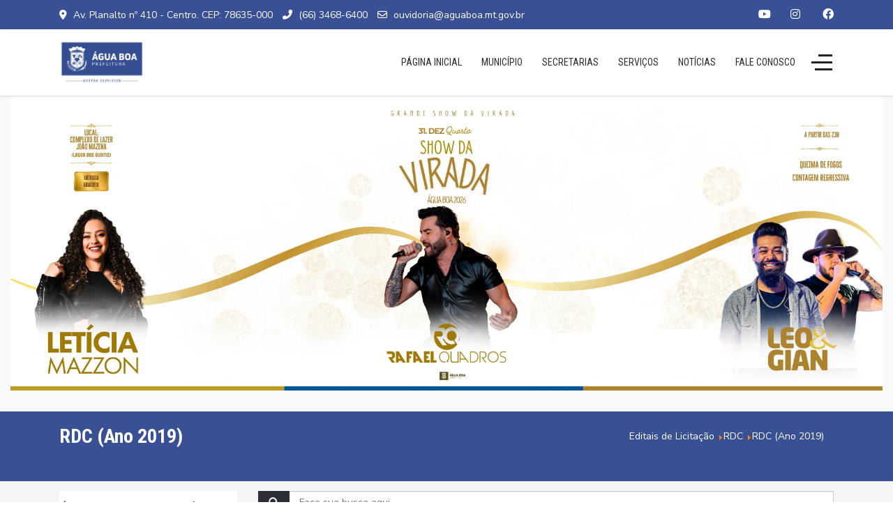

--- FILE ---
content_type: text/html; charset=utf-8
request_url: https://aguaboa.mt.gov.br/licitacoes/rdc/rdc-ano-2019
body_size: 14026
content:
<!DOCTYPE html>
<html lang="pt-br" dir="ltr">
<head>
    <meta http-equiv="X-UA-Compatible" content="IE=edge" /><meta name="viewport" content="width=device-width, initial-scale=1" /><meta name="HandheldFriendly" content="true" /><meta name="apple-mobile-web-app-capable" content="YES" /> <!-- document meta -->
    <meta charset="utf-8" />
	<base href="https://aguaboa.mt.gov.br/licitacoes/rdc/rdc-ano-2019" />
	<meta name="keywords" content="rdc, ano" />
	<meta name="robots" content="index, follow, noarchive, noimageindex" />
	<meta name="og:title" content="RDC (Ano 2019)" />
	<meta name="og:type" content="article" />
	<meta name="og:url" content="https://aguaboa.mt.gov.br/licitacoes/rdc/rdc-ano-2019" />
	<meta name="og:site_name" content="Prefeitura Municipal de Água Boa - MT" />
	<meta name="og:description" content="Site Oficial da Prefeitura Municipal de Água Boa - Mato Grosso." />
	<meta name="generator" content="Joomla! - Open Source Content Management" />
	<title>RDC (Ano 2019) | Prefeitura Municipal de Água Boa - MT</title>
	<link href="/licitacoes/rdc/rdc-ano-2019?format=feed&amp;type=rss" rel="alternate" type="application/rss+xml" title="RSS 2.0" />
	<link href="/licitacoes/rdc/rdc-ano-2019?format=feed&amp;type=atom" rel="alternate" type="application/atom+xml" title="Atom 1.0" />
	<link href="/favicon.ico" rel="shortcut icon" type="image/vnd.microsoft.icon" />
	<link href="https://aguaboa.mt.gov.br/component/search/?Itemid=733&amp;format=opensearch" rel="search" title="Pesquisar Prefeitura Municipal de Água Boa - MT" type="application/opensearchdescription+xml" />
	<link href="/media/system/css/modal.css?340920b3c5735961af4a9fa8fc0cc5da" rel="stylesheet" />
	<link href="/media/com_attachments/css/attachments_hide.css" rel="stylesheet" />
	<link href="/media/com_icagenda/icicons/style.css?340920b3c5735961af4a9fa8fc0cc5da" rel="stylesheet" />
	<link href="/components/com_sppagebuilder/assets/css/font-awesome-5.min.css" rel="stylesheet" />
	<link href="/components/com_sppagebuilder/assets/css/font-awesome-v4-shims.css" rel="stylesheet" />
	<link href="/components/com_sppagebuilder/assets/css/animate.min.css" rel="stylesheet" />
	<link href="/components/com_sppagebuilder/assets/css/sppagebuilder.css" rel="stylesheet" />
	<link href="/components/com_sppagebuilder/assets/css/magnific-popup.css" rel="stylesheet" />
	<link href="/modules/mod_bppopup/assets/module-e3545e.css?340920b3c5735961af4a9fa8fc0cc5da" rel="stylesheet" id="mod-bppopup" />
	<style>

.hide { display: none; }
.table-noheader { border-collapse: collapse; }
.table-noheader thead { display: none; }

	</style>
	<script type="application/json" class="joomla-script-options new">{"csrf.token":"a3bc278ec15957495854fd79b4e58c84","system.paths":{"root":"","base":""}}</script>
	<script src="/media/system/js/mootools-core.js?340920b3c5735961af4a9fa8fc0cc5da"></script>
	<script src="/media/system/js/core.js?340920b3c5735961af4a9fa8fc0cc5da"></script>
	<script src="/media/system/js/mootools-more.js?340920b3c5735961af4a9fa8fc0cc5da"></script>
	<script src="/media/system/js/modal.js?340920b3c5735961af4a9fa8fc0cc5da"></script>
	<script src="/media/jui/js/jquery.min.js?340920b3c5735961af4a9fa8fc0cc5da"></script>
	<script src="/media/jui/js/jquery-noconflict.js?340920b3c5735961af4a9fa8fc0cc5da"></script>
	<script src="/media/jui/js/jquery-migrate.min.js?340920b3c5735961af4a9fa8fc0cc5da"></script>
	<script src="/media/com_attachments/js/attachments_refresh.js"></script>
	<script src="/media/system/js/caption.js?340920b3c5735961af4a9fa8fc0cc5da"></script>
	<script src="/media/jui/js/bootstrap.min.js?340920b3c5735961af4a9fa8fc0cc5da"></script>
	<!--[if lt IE 9]><script src="/media/system/js/html5fallback.js?340920b3c5735961af4a9fa8fc0cc5da"></script><![endif]-->
	<script src="/components/com_sppagebuilder/assets/js/jquery.parallax.js?4049a7f8a0753d253931e43d3f0d73f4"></script>
	<script src="/components/com_sppagebuilder/assets/js/sppagebuilder.js?4049a7f8a0753d253931e43d3f0d73f4" defer></script>
	<script src="/components/com_sppagebuilder/assets/js/jquery.magnific-popup.min.js"></script>
	<script src="/components/com_sppagebuilder/assets/js/sp_carousel.js"></script>
	<script src="/modules/mod_bppopup/assets/module-e3545e.js?340920b3c5735961af4a9fa8fc0cc5da" id="mod-bppopup"></script>
	<script>

  var CWG = {
            uriroot : "https://aguaboa.mt.gov.br/"
          };

		jQuery(function($) {
			SqueezeBox.initialize({});
			initSqueezeBox();
			$(document).on('subform-row-add', initSqueezeBox);

			function initSqueezeBox(event, container)
			{
				SqueezeBox.assign($(container || document).find('a.modal').get(), {
					parse: 'rel'
				});
			}
		});

		window.jModalClose = function () {
			SqueezeBox.close();
		};

		// Add extra modal close functionality for tinyMCE-based editors
		document.onreadystatechange = function () {
			if (document.readyState == 'interactive' && typeof tinyMCE != 'undefined' && tinyMCE)
			{
				if (typeof window.jModalClose_no_tinyMCE === 'undefined')
				{
					window.jModalClose_no_tinyMCE = typeof(jModalClose) == 'function'  ?  jModalClose  :  false;

					jModalClose = function () {
						if (window.jModalClose_no_tinyMCE) window.jModalClose_no_tinyMCE.apply(this, arguments);
						tinyMCE.activeEditor.windowManager.close();
					};
				}

				if (typeof window.SqueezeBoxClose_no_tinyMCE === 'undefined')
				{
					if (typeof(SqueezeBox) == 'undefined')  SqueezeBox = {};
					window.SqueezeBoxClose_no_tinyMCE = typeof(SqueezeBox.close) == 'function'  ?  SqueezeBox.close  :  false;

					SqueezeBox.close = function () {
						if (window.SqueezeBoxClose_no_tinyMCE)  window.SqueezeBoxClose_no_tinyMCE.apply(this, arguments);
						tinyMCE.activeEditor.windowManager.close();
					};
				}
			}
		};
		jQuery(window).on('load',  function() {
				new JCaption('img.caption');
			});jQuery(function($){ initPopovers(); $("body").on("subform-row-add", initPopovers); function initPopovers (event, container) { $(container || document).find(".hasPopover").popover({"html": true,"trigger": "hover focus","container": "body"});} });jQuery(document).ready(function($){'use strict';
				if('hide' === 'hide') {
					$( '#sppb-addon-1618630058903' + ' .sppb-addon-accordion .sppb-panel-heading').removeClass('active');
				} else {
					$( '#sppb-addon-1618630058903' + ' .sppb-addon-accordion .sppb-panel-heading').addClass('active');
				}
				$( '#sppb-addon-1618630058903' + ' .sppb-addon-accordion .sppb-panel-collapse').hide();
			});jQuery(function($){
        $.magnificPopup.open({"items":{"type":"image","src":"\/images\/noticias\/2025\/11-NOV\/PESQUISA_SATISFAO_2025.jpeg"},"image":{"markup":"\r\n            <div class=\"mfp-figure\">\r\n                <div class=\"mfp-close\"><\/div>\r\n                <a class=\"mfp-img-wrapper\" href=\"https:\/\/forms.gle\/5tAYFhVVzgAXZuoT7\"><span class=\"mfp-img\"><\/span><\/a>\r\n                <div class=\"mfp-bottom-bar\">\r\n                    <div class=\"mfp-title\"><\/div>\r\n                    <div class=\"mfp-counter\"><\/div>\r\n                <\/div>\r\n            <\/div>"}});
    });
	</script>
 <!-- joomla head -->
    <link href="https://fonts.googleapis.com/css2?family=Nunito+Sans:ital,wght@0,200;0,300;0,400;0,600;0,700;0,800;0,900;1,200;1,300;1,400;1,600;1,700;1,800;1,900&display=swap" rel="stylesheet" type="text/css" />
<link href="https://aguaboa.mt.gov.br/media/jollyany/assets/fonts/linearicons/font.css?v=2.5.15" rel="stylesheet" type="text/css" />
<link href="https://fonts.googleapis.com/css2?family=Roboto+Condensed:ital,wght@0,300;0,400;0,700;1,300;1,400;1,700&display=swap" rel="stylesheet" type="text/css" />
<link href="https://use.fontawesome.com/releases/v6.0.0/css/all.css" data-version="6.0.0" rel="stylesheet" type="text/css" />
<link href="https://aguaboa.mt.gov.br/media/jui/css/icomoon.css?v=2.5.15" rel="stylesheet" type="text/css" />
<link href="https://aguaboa.mt.gov.br/templates/tz_charity/css/compiled-698ed0fc686458702c19a6469102b880.css?v=2.5.15" rel="stylesheet" type="text/css" />
<link href="https://aguaboa.mt.gov.br/templates/tz_charity/css/compiled-a5cf8a49b33f60feafdc60383101be08.css?v=2.5.15" rel="stylesheet" type="text/css" />
 <!-- head styles -->
    <link rel="preconnect" href="https://fonts.gstatic.com"><!-- Google tag (gtag.js) -->
<script async src="https://www.googletagmanager.com/gtag/js?id=UA-39812252-1"></script>
<script>
  window.dataLayer = window.dataLayer || [];
  function gtag(){dataLayer.push(arguments);}
  gtag('js', new Date());

  gtag('config', 'UA-39812252-1');
</script> <!-- head scripts -->
</head>
<body class="site astroid-framework com-content view-category layout-default itemid-733 rdc-ano-2019-alias tp-style-130 pt-BR ltr">
<a title="Back to Top" id="astroid-backtotop" class="square" href="javascript:void(0)" style="background:;padding:10px;"><i class="fas fa-arrow-circle-up" style="font-size:30px;color:rgb(57, 81, 148);line-height:30px;  padding: 3px"></i></a><!-- astroid container -->
<div class="astroid-container">
    <div class="astroid-offcanvas d-none d-init" id="astroid-offcanvas">
   <div class="burger-menu-button active">
    <button aria-label="Off-Canvas Toggle" type="button" class="button close-offcanvas offcanvas-close-btn">
        <span class="box">
            <span class="inner"></span>
        </span>
    </button>
</div>   <div class="astroid-offcanvas-inner">
            <div class="moduletable ">
            <ul class="nav menu menu-module list-inline d-block">
<li class="item-435 default"><a href="/" >Página Inicial</a></li><li class="item-605 divider deeper parent"><span class="separator ">Município</span>
<ul class="nav-child unstyled"><li class="item-606"><a href="/municipio/agua-boa" >Água Boa</a></li><li class="item-647"><a href="/municipio/historia" >História</a></li><li class="item-648"><a href="/municipio/perfil-economico" >Perfil Econômico</a></li><li class="item-649"><a href="/municipio/localizacao" >Localização</a></li><li class="item-650"><a href="/municipio/aeroporto" >Aeroporto</a></li><li class="item-651"><a href="/municipio/encartes" >Encartes</a></li><li class="item-652"><a href="/municipio/fethab" >Fethab</a></li><li class="item-948"><a href="/municipio/eventos" >Calendário de Eventos</a></li></ul></li><li class="item-608 divider deeper parent"><span class="separator ">Secretarias</span>
<ul class="nav-child unstyled"><li class="item-609"><a href="/administracao" >Administração</a></li><li class="item-625"><a href="/assistencia-social" >Assistência Social e Cidadania</a></li><li class="item-628"><a href="/educacao" >Educação</a></li><li class="item-724"><a href="/esporte" >Esporte, Cultura e Lazer</a></li><li class="item-929"><a href="/gabinete-do-prefeito" >Gabinete do Prefeito</a></li><li class="item-626 deeper parent"><a href="/desenvolvimento" >Desenvolvimento Econômico, Agricultura, Turismo e Inovação</a><ul class="nav-child unstyled"><li class="item-956"><a href="/desenvolvimento/secretaria-adjunta-de-turismo" >Secretaria Adjunta de Turismo</a></li><li class="item-1007"><a href="/secretarias/desenvolvimento/sala-do-empreendedor" >Sala do Empreendedor</a></li></ul></li><li class="item-631"><a href="/infra-estrutura" >Infraestrutura e Meio Ambiente</a></li><li class="item-632"><a href="/planejamento-obras-e-engenharia" >Planejamento, Obras e Engenharia</a></li><li class="item-633"><a href="/secretarias/saude" >Saúde</a></li></ul></li><li class="item-610 divider deeper parent"><span class="separator ">Serviços</span>
<ul class="nav-child unstyled"><li class="item-634"><a href="http://www.gp.srv.br/tributario/aguaboa/portal_serv_capa?6" target="_blank" rel="noopener noreferrer">Nota Fiscal de Serviços</a></li><li class="item-635"><a href="/servicos/transparencia" >Transparência (SIC)</a></li><li class="item-636"><a href="https://www.gp.srv.br/transparencia_aguaboa/servlet/home_portal_v2" target="_blank" rel="noopener noreferrer">Portal da Transparência</a></li><li class="item-638"><a href="/servicos/concursos" >Concursos</a></li><li class="item-639"><a href="/servicos/licitacoes" target="_blank">Editais de Licitação</a></li><li class="item-871"><a href="/servicos/dispensas14133" >Dispensas Lei de Licitações 14.133/2021</a></li><li class="item-640"><a href="/servicos/processos-seletivos" >Processos Seletivos</a></li><li class="item-641"><a href="/servicos/editais" >Decretos e Editais</a></li><li class="item-953"><a href="/servicos/vtn" >Valor da Terra Nua - VTN</a></li><li class="item-643"><a href="/servicos/alistamento-militar" >Alistamento Militar</a></li><li class="item-653"><a href="/servicos/servidor-municipal" >Servidor Municipal</a></li><li class="item-644"><a href="/servicos/ouvidoria" >Ouvidoria</a></li><li class="item-645"><a href="http://aguaboa.jtech.com.br/" target="_blank" rel="noopener noreferrer">Demae</a></li><li class="item-719"><a href="/servicos/aguaprevi" >AguaPrevi</a></li><li class="item-752"><a href="https://www.gp.srv.br/atendimento_aguaboa/servlet/portal_inicio" target="_blank" rel="noopener noreferrer">Atendimento On-Line</a></li><li class="item-771"><a href="/servicos/plano-diretor" >Plano Diretor</a></li><li class="item-899"><a href="https://aguaboa.mt.gov.br/downloads/CARTA_DE_SERVICOS_AGUA_BOA_MT.pdf" target="_blank" rel="noopener noreferrer">Carta de Serviços</a></li><li class="item-954"><a href="/servicos/telefones-uteis" >Telefones Úteis</a></li></ul></li><li class="item-611"><a href="/noticias" >Notícias</a></li><li class="item-613"><a href="/fale-conosco" >Fale Conosco</a></li></ul>      </div>
         </div>
</div><div class="astroid-mobilemenu d-none d-init dir-left" data-class-prefix="astroid-mobilemenu" id="astroid-mobilemenu">
   <div class="burger-menu-button active">
      <button aria-label="Mobile Menu Toggle" type="button" class="button close-offcanvas offcanvas-close-btn">
         <span class="box">
            <span class="inner"></span>
         </span>
      </button>
   </div>
   <ul class="astroid-mobile-menu d-none"><li class="nav-item nav-item-id-435 nav-item-level-1 nav-item-default no-dropdown-icon"><!--menu link starts-->
<a href="/" title="Página Inicial" class=" nav-link-item-id-435 nav-link item-link-component item-level-1" data-drop-action="hover">
   <span class="nav-title">
                                          Página Inicial                              </span>
   </a>
<!--menu link ends--></li><li class="nav-item nav-item-id-605 nav-item-level-1 nav-item-divider nav-item-deeper nav-item-parent has-megamenu nav-item-dropdown no-dropdown-icon"><!--menu link starts-->
<a href="/" title="Município" class=" nav-link-item-id-605 nav-link item-link-separator item-level-1" data-drop-action="hover">
   <span class="nav-title">
                                          Município                              </span>
   </a>
<!--menu link ends--><ul class="nav-child list-group navbar-subnav level-1"><li class="nav-item-submenu nav-item-id-606 nav-item-level-2 no-dropdown-icon"><!--menu link starts-->
<a href="/municipio/agua-boa" title="Água Boa" class=" nav-link-item-id-606 nav-link item-link-component item-level-2" data-drop-action="hover">
   <span class="nav-title">
                                          Água Boa                              </span>
   </a>
<!--menu link ends--></li><li class="nav-item-submenu nav-item-id-647 nav-item-level-2 no-dropdown-icon"><!--menu link starts-->
<a href="/municipio/historia" title="História" class=" nav-link-item-id-647 nav-link item-link-component item-level-2" data-drop-action="hover">
   <span class="nav-title">
                                          História                              </span>
   </a>
<!--menu link ends--></li><li class="nav-item-submenu nav-item-id-648 nav-item-level-2 no-dropdown-icon"><!--menu link starts-->
<a href="/municipio/perfil-economico" title="Perfil Econômico" class=" nav-link-item-id-648 nav-link item-link-component item-level-2" data-drop-action="hover">
   <span class="nav-title">
                                          Perfil Econômico                              </span>
   </a>
<!--menu link ends--></li><li class="nav-item-submenu nav-item-id-649 nav-item-level-2 no-dropdown-icon"><!--menu link starts-->
<a href="/municipio/localizacao" title="Localização" class=" nav-link-item-id-649 nav-link item-link-component item-level-2" data-drop-action="hover">
   <span class="nav-title">
                                          Localização                              </span>
   </a>
<!--menu link ends--></li><li class="nav-item-submenu nav-item-id-650 nav-item-level-2 no-dropdown-icon"><!--menu link starts-->
<a href="/municipio/aeroporto" title="Aeroporto" class=" nav-link-item-id-650 nav-link item-link-component item-level-2" data-drop-action="hover">
   <span class="nav-title">
                                          Aeroporto                              </span>
   </a>
<!--menu link ends--></li><li class="nav-item-submenu nav-item-id-651 nav-item-level-2 no-dropdown-icon"><!--menu link starts-->
<a href="/municipio/encartes" title="Encartes" class=" nav-link-item-id-651 nav-link item-link-component item-level-2" data-drop-action="hover">
   <span class="nav-title">
                                          Encartes                              </span>
   </a>
<!--menu link ends--></li><li class="nav-item-submenu nav-item-id-652 nav-item-level-2 no-dropdown-icon"><!--menu link starts-->
<a href="/municipio/fethab" title="Fethab" class=" nav-link-item-id-652 nav-link item-link-component item-level-2" data-drop-action="hover">
   <span class="nav-title">
                                          Fethab                              </span>
   </a>
<!--menu link ends--></li><li class="nav-item-submenu nav-item-id-948 nav-item-level-2 no-dropdown-icon"><!--menu link starts-->
<a href="/municipio/eventos" title="Calendário de Eventos" class=" nav-link-item-id-948 nav-link item-link-component item-level-2" data-drop-action="hover">
   <span class="nav-title">
                                          Calendário de Eventos                              </span>
   </a>
<!--menu link ends--></li></ul></li><li class="nav-item nav-item-id-608 nav-item-level-1 nav-item-divider nav-item-deeper nav-item-parent has-megamenu nav-item-dropdown no-dropdown-icon"><!--menu link starts-->
<a href="/" title="Secretarias" class=" nav-link-item-id-608 nav-link item-link-separator item-level-1" data-drop-action="hover">
   <span class="nav-title">
                                          Secretarias                              </span>
   </a>
<!--menu link ends--><ul class="nav-child list-group navbar-subnav level-1"><li class="nav-item-submenu nav-item-id-609 nav-item-level-2 no-dropdown-icon"><!--menu link starts-->
<a href="/administracao" title="Administração" class=" nav-link-item-id-609 nav-link item-link-alias item-level-2" data-drop-action="hover">
   <span class="nav-title">
                                          Administração                              </span>
   </a>
<!--menu link ends--></li><li class="nav-item-submenu nav-item-id-625 nav-item-level-2 no-dropdown-icon"><!--menu link starts-->
<a href="/assistencia-social" title="Assistência Social e Cidadania" class=" nav-link-item-id-625 nav-link item-link-alias item-level-2" data-drop-action="hover">
   <span class="nav-title">
                                          Assistência Social e Cidadania                              </span>
   </a>
<!--menu link ends--></li><li class="nav-item-submenu nav-item-id-628 nav-item-level-2 no-dropdown-icon"><!--menu link starts-->
<a href="/educacao" title="Educação" class=" nav-link-item-id-628 nav-link item-link-alias item-level-2" data-drop-action="hover">
   <span class="nav-title">
                                          Educação                              </span>
   </a>
<!--menu link ends--></li><li class="nav-item-submenu nav-item-id-724 nav-item-level-2 no-dropdown-icon"><!--menu link starts-->
<a href="/esporte" title="Esporte, Cultura e Lazer" class=" nav-link-item-id-724 nav-link item-link-alias item-level-2" data-drop-action="hover">
   <span class="nav-title">
                                          Esporte, Cultura e Lazer                              </span>
   </a>
<!--menu link ends--></li><li class="nav-item-submenu nav-item-id-929 nav-item-level-2 no-dropdown-icon"><!--menu link starts-->
<a href="/gabinete-do-prefeito" title="Gabinete do Prefeito" class=" nav-link-item-id-929 nav-link item-link-alias item-level-2" data-drop-action="hover">
   <span class="nav-title">
                                          Gabinete do Prefeito                              </span>
   </a>
<!--menu link ends--></li><li class="nav-item-submenu nav-item-id-626 nav-item-level-2 nav-item-deeper nav-item-parent nav-item-dropdown no-dropdown-icon"><!--menu link starts-->
<a href="/desenvolvimento" title="Desenvolvimento Econômico, Agricultura, Turismo e Inovação" class=" nav-link-item-id-626 nav-link item-link-alias item-level-2" data-drop-action="hover">
   <span class="nav-title">
                                          Desenvolvimento Econômico, Agricultura, Turismo e Inovação                              </span>
   </a>
<!--menu link ends--><ul class="nav-child list-group navbar-subnav level-2"><li class="nav-item-submenu nav-item-id-956 nav-item-level-3 no-dropdown-icon"><!--menu link starts-->
<a href="/desenvolvimento/secretaria-adjunta-de-turismo" title="Secretaria Adjunta de Turismo" class=" nav-link-item-id-956 nav-link item-link-alias item-level-3" data-drop-action="hover">
   <span class="nav-title">
                                          Secretaria Adjunta de Turismo                              </span>
   </a>
<!--menu link ends--></li><li class="nav-item-submenu nav-item-id-1007 nav-item-level-3 no-dropdown-icon"><!--menu link starts-->
<a href="/secretarias/desenvolvimento/sala-do-empreendedor" title="Sala do Empreendedor" class=" nav-link-item-id-1007 nav-link item-link-component item-level-3" data-drop-action="hover">
   <span class="nav-title">
                                          Sala do Empreendedor                              </span>
   </a>
<!--menu link ends--></li></ul></li><li class="nav-item-submenu nav-item-id-631 nav-item-level-2 no-dropdown-icon"><!--menu link starts-->
<a href="/infra-estrutura" title="Infraestrutura e Meio Ambiente" class=" nav-link-item-id-631 nav-link item-link-alias item-level-2" data-drop-action="hover">
   <span class="nav-title">
                                          Infraestrutura e Meio Ambiente                              </span>
   </a>
<!--menu link ends--></li><li class="nav-item-submenu nav-item-id-632 nav-item-level-2 no-dropdown-icon"><!--menu link starts-->
<a href="/planejamento-obras-e-engenharia" title="Planejamento, Obras e Engenharia" class=" nav-link-item-id-632 nav-link item-link-alias item-level-2" data-drop-action="hover">
   <span class="nav-title">
                                          Planejamento, Obras e Engenharia                              </span>
   </a>
<!--menu link ends--></li><li class="nav-item-submenu nav-item-id-633 nav-item-level-2 no-dropdown-icon"><!--menu link starts-->
<a href="/secretarias/saude" title="Saúde" class=" nav-link-item-id-633 nav-link item-link-component item-level-2" data-drop-action="hover">
   <span class="nav-title">
                                          Saúde                              </span>
   </a>
<!--menu link ends--></li></ul></li><li class="nav-item nav-item-id-610 nav-item-level-1 nav-item-divider nav-item-deeper nav-item-parent has-megamenu nav-item-dropdown no-dropdown-icon"><!--menu link starts-->
<a href="/" title="Serviços" class=" nav-link-item-id-610 nav-link item-link-separator item-level-1" data-drop-action="hover">
   <span class="nav-title">
                                          Serviços                              </span>
   </a>
<!--menu link ends--><ul class="nav-child list-group navbar-subnav level-1"><li class="nav-item-submenu nav-item-id-634 nav-item-level-2 no-dropdown-icon"><!--menu link starts-->
<a href="http://www.gp.srv.br/tributario/aguaboa/portal_serv_capa?6" title="Nota Fiscal de Serviços" class=" nav-link-item-id-634 nav-link item-link-url item-level-2" target="_blank" rel="noopener noreferrer" data-drop-action="hover">
   <span class="nav-title">
                                          Nota Fiscal de Serviços                              </span>
   </a>
<!--menu link ends--></li><li class="nav-item-submenu nav-item-id-635 nav-item-level-2 no-dropdown-icon"><!--menu link starts-->
<a href="/servicos/transparencia" title="Transparência (SIC)" class=" nav-link-item-id-635 nav-link item-link-component item-level-2" data-drop-action="hover">
   <span class="nav-title">
                                          Transparência (SIC)                              </span>
   </a>
<!--menu link ends--></li><li class="nav-item-submenu nav-item-id-636 nav-item-level-2 no-dropdown-icon"><!--menu link starts-->
<a href="https://www.gp.srv.br/transparencia_aguaboa/servlet/home_portal_v2" title="Portal da Transparência" class=" nav-link-item-id-636 nav-link item-link-url item-level-2" target="_blank" rel="noopener noreferrer" data-drop-action="hover">
   <span class="nav-title">
                                          Portal da Transparência                              </span>
   </a>
<!--menu link ends--></li><li class="nav-item-submenu nav-item-id-638 nav-item-level-2 no-dropdown-icon"><!--menu link starts-->
<a href="/servicos/concursos" title="Concursos" class=" nav-link-item-id-638 nav-link item-link-component item-level-2" data-drop-action="hover">
   <span class="nav-title">
                                          Concursos                              </span>
   </a>
<!--menu link ends--></li><li class="nav-item-submenu nav-item-id-639 nav-item-level-2 no-dropdown-icon"><!--menu link starts-->
<a href="/servicos/licitacoes" title="Editais de Licitação" class=" nav-link-item-id-639 nav-link item-link-component item-level-2" target="_blank" rel="noopener noreferrer" data-drop-action="hover">
   <span class="nav-title">
                                          Editais de Licitação                              </span>
   </a>
<!--menu link ends--></li><li class="nav-item-submenu nav-item-id-871 nav-item-level-2 no-dropdown-icon"><!--menu link starts-->
<a href="/servicos/dispensas14133" title="Dispensas Lei de Licitações 14.133/2021" class=" nav-link-item-id-871 nav-link item-link-component item-level-2" data-drop-action="hover">
   <span class="nav-title">
                                          Dispensas Lei de Licitações 14.133/2021                              </span>
   </a>
<!--menu link ends--></li><li class="nav-item-submenu nav-item-id-640 nav-item-level-2 no-dropdown-icon"><!--menu link starts-->
<a href="/servicos/processos-seletivos" title="Processos Seletivos" class=" nav-link-item-id-640 nav-link item-link-component item-level-2" data-drop-action="hover">
   <span class="nav-title">
                                          Processos Seletivos                              </span>
   </a>
<!--menu link ends--></li><li class="nav-item-submenu nav-item-id-641 nav-item-level-2 no-dropdown-icon"><!--menu link starts-->
<a href="/servicos/editais" title="Decretos e Editais" class=" nav-link-item-id-641 nav-link item-link-component item-level-2" data-drop-action="hover">
   <span class="nav-title">
                                          Decretos e Editais                              </span>
   </a>
<!--menu link ends--></li><li class="nav-item-submenu nav-item-id-953 nav-item-level-2 no-dropdown-icon"><!--menu link starts-->
<a href="/servicos/vtn" title="Valor da Terra Nua - VTN" class=" nav-link-item-id-953 nav-link item-link-component item-level-2" data-drop-action="hover">
   <span class="nav-title">
                                          Valor da Terra Nua - VTN                              </span>
   </a>
<!--menu link ends--></li><li class="nav-item-submenu nav-item-id-643 nav-item-level-2 no-dropdown-icon"><!--menu link starts-->
<a href="/servicos/alistamento-militar" title="Alistamento Militar" class=" nav-link-item-id-643 nav-link item-link-component item-level-2" data-drop-action="hover">
   <span class="nav-title">
                                          Alistamento Militar                              </span>
   </a>
<!--menu link ends--></li><li class="nav-item-submenu nav-item-id-653 nav-item-level-2 no-dropdown-icon"><!--menu link starts-->
<a href="/servicos/servidor-municipal" title="Servidor Municipal" class=" nav-link-item-id-653 nav-link item-link-component item-level-2" data-drop-action="hover">
   <span class="nav-title">
                                          Servidor Municipal                              </span>
   </a>
<!--menu link ends--></li><li class="nav-item-submenu nav-item-id-644 nav-item-level-2 no-dropdown-icon"><!--menu link starts-->
<a href="/servicos/ouvidoria" title="Ouvidoria" class=" nav-link-item-id-644 nav-link item-link-component item-level-2" data-drop-action="hover">
   <span class="nav-title">
                                          Ouvidoria                              </span>
   </a>
<!--menu link ends--></li><li class="nav-item-submenu nav-item-id-645 nav-item-level-2 no-dropdown-icon"><!--menu link starts-->
<a href="http://aguaboa.jtech.com.br/" title="Demae" class=" nav-link-item-id-645 nav-link item-link-url item-level-2" target="_blank" rel="noopener noreferrer" data-drop-action="hover">
   <span class="nav-title">
                                          Demae                              </span>
   </a>
<!--menu link ends--></li><li class="nav-item-submenu nav-item-id-719 nav-item-level-2 no-dropdown-icon"><!--menu link starts-->
<a href="/servicos/aguaprevi" title="AguaPrevi" class=" nav-link-item-id-719 nav-link item-link-component item-level-2" data-drop-action="hover">
   <span class="nav-title">
                                          AguaPrevi                              </span>
   </a>
<!--menu link ends--></li><li class="nav-item-submenu nav-item-id-752 nav-item-level-2 no-dropdown-icon"><!--menu link starts-->
<a href="https://www.gp.srv.br/atendimento_aguaboa/servlet/portal_inicio" title="Atendimento On-Line" class=" nav-link-item-id-752 nav-link item-link-url item-level-2" target="_blank" rel="noopener noreferrer" data-drop-action="hover">
   <span class="nav-title">
                                          Atendimento On-Line                              </span>
   </a>
<!--menu link ends--></li><li class="nav-item-submenu nav-item-id-771 nav-item-level-2 no-dropdown-icon"><!--menu link starts-->
<a href="/servicos/plano-diretor" title="Plano Diretor" class=" nav-link-item-id-771 nav-link item-link-component item-level-2" data-drop-action="hover">
   <span class="nav-title">
                                          Plano Diretor                              </span>
   </a>
<!--menu link ends--></li><li class="nav-item-submenu nav-item-id-899 nav-item-level-2 no-dropdown-icon"><!--menu link starts-->
<a href="https://aguaboa.mt.gov.br/downloads/CARTA_DE_SERVICOS_AGUA_BOA_MT.pdf" title="Carta de Serviços" class=" nav-link-item-id-899 nav-link item-link-url item-level-2" target="_blank" rel="noopener noreferrer" data-drop-action="hover">
   <span class="nav-title">
                                          Carta de Serviços                              </span>
   </a>
<!--menu link ends--></li><li class="nav-item-submenu nav-item-id-954 nav-item-level-2 no-dropdown-icon"><!--menu link starts-->
<a href="/servicos/telefones-uteis" title="Telefones Úteis" class=" nav-link-item-id-954 nav-link item-link-component item-level-2" data-drop-action="hover">
   <span class="nav-title">
                                          Telefones Úteis                              </span>
   </a>
<!--menu link ends--></li></ul></li><li class="nav-item nav-item-id-611 nav-item-level-1 no-dropdown-icon"><!--menu link starts-->
<a href="/noticias" title="Notícias" class=" nav-link-item-id-611 nav-link item-link-component item-level-1" data-drop-action="hover">
   <span class="nav-title">
                                          Notícias                              </span>
   </a>
<!--menu link ends--></li><li class="nav-item nav-item-id-613 nav-item-level-1 no-dropdown-icon"><!--menu link starts-->
<a href="/fale-conosco" title="Fale Conosco" class=" nav-link-item-id-613 nav-link item-link-component item-level-1" data-drop-action="hover">
   <span class="nav-title">
                                          Fale Conosco                              </span>
   </a>
<!--menu link ends--></li></ul></div>    <!-- astroid content -->
    <div class="astroid-content">
                <!-- astroid layout -->
        <div class="astroid-layout astroid-layout-wide">
                        <!-- astroid wrapper -->
            <div class="astroid-wrapper">
                                <section class="astroid-section top-bar" id="ts-531555558345677"><div class="container"><div class="astroid-row row" id="ar-151555558345677"><div class="astroid-column col-lg-9 order-xl-0 order-lg-0 order-md-0 order-sm-0 order-0" id="ac-911555558345677"><div class="astroid-module-position hideonxs hideonsm hideonmd" id="si-821555558388731"><div class="astroid-contact-info">
         <span class="astroid-contact-address">
                     <i class="fas fa-map-marker-alt"></i>
                           Av. Planalto nº 410 - Centro. CEP: 78635-000      </span>
   
         <span class="astroid-contact-phone">
                     <i class="fas fa-phone-alt"></i>
                           <a href="tel:(66)3468-6400">(66) 3468-6400</a>
      </span>
   
   
         <span class="astroid-contact-email">
                     <i class="far fa-envelope"></i>
                           <a href="/cdn-cgi/l/email-protection#48273d3e212c273a212908292f3d292a272966253c662f273e662a3a"><span class="__cf_email__" data-cfemail="7e110b08171a110c171f3e1f190b1f1c111f50130a50191108501c0c">[email&#160;protected]</span></a>
      </span>
   
   </div></div></div><div class="astroid-column col-lg-3 order-xl-0 order-lg-0 order-md-0 order-sm-0 order-0" id="ac-181555558361540"><div class="astroid-module-position float-right hideonxs hideonsm" id="i-471555558453611"><div class="astroid-social-icons row">
    <div class="col"><a title="YouTube"  href="https://www.youtube.com/channel/UCDEkeTF2tpXbzAjWqNf1MJQ" target="_blank" rel="noopener"><i class="fab fa-youtube"></i></a></div><div class="col"><a title="Instagram"  href="https://www.instagram.com/prefeituradeaguaboamt/" target="_blank" rel="noopener"><i class="fab fa-instagram"></i></a></div><div class="col"><a title="Facebook"  href="https://www.facebook.com/prefeituradeaguaboamt" target="_blank" rel="noopener"><i class="fab fa-facebook"></i></a></div></div></div></div></div></div></section><section class="astroid-section astroid-header-section shadow-sm border-bottom" id="hs-1529472563843"><div class="container"><div class="astroid-row row no-gutters gx-0" id="ar-1529472563843"><div class="astroid-column col-lg-12 order-xl-0 order-lg-0 order-md-0 order-sm-0 order-0" id="ac-1529472563843"><div class="astroid-module-position" id="ch-1529472563843"><!-- header starts -->
<header data-megamenu data-megamenu-class=".has-megamenu" data-megamenu-content-class=".megamenu-container" data-dropdown-arrow="false" data-header-offset="true" data-transition-speed="100" data-megamenu-animation="fade" data-easing="linear" data-astroid-trigger="hover" data-megamenu-submenu-class=".nav-submenu,.nav-submenu-static" id="astroid-header" class="astroid-header astroid-horizontal-header astroid-horizontal-right-header">
   <div class="d-flex flex-row justify-content-between">
               <div class="d-flex d-lg-none justify-content-start">
            <div class="header-mobilemenu-trigger d-lg-none burger-menu-button align-self-center" data-offcanvas="#astroid-mobilemenu" data-effect="mobilemenu-slide">
               <button aria-label="Mobile Menu Toggle" class="button" type="button"><span class="box"><span class="inner"></span></span></button>
            </div>
         </div>
            <div class="header-left-section d-flex justify-content-start">
         <!-- logo starts -->
    <!-- image logo starts -->
        <div class="logo-wrapper astroid-logo">
                <a target="_self" class="astroid-logo astroid-logo-image d-flex align-items-center mr-0 mr-lg-4" href="https://aguaboa.mt.gov.br/">
                                    <img src="https://aguaboa.mt.gov.br/images/noticias/2025/logo_ab_2025.png" alt="Prefeitura Municipal de Água Boa - MT" class="astroid-logo-default" />
                                        <img src="https://aguaboa.mt.gov.br/images/noticias/2025/logo_ab_2025.png" alt="Prefeitura Municipal de Água Boa - MT" class="astroid-logo-mobile" />
                                        <img src="https://aguaboa.mt.gov.br/images/noticias/2025/logo_ab_2025.png" alt="Prefeitura Municipal de Água Boa - MT" class="astroid-logo-sticky" />
                            </a>
            </div>
    <!-- image logo ends -->
<!-- logo ends -->               </div>
                           <div class="header-right-section d-flex justify-content-end flex-lg-grow-1">
            <div class=" align-self-center px-2 d-none d-lg-block"><ul class="nav astroid-nav d-none d-lg-flex"><li data-position="right" class="nav-item nav-item-id-435 nav-item-level-1 nav-item-default no-dropdown-icon"><!--menu link starts-->
<a href="/" title="Página Inicial" class=" nav-link-item-id-435 nav-link item-link-component item-level-1" data-drop-action="hover">
   <span class="nav-title">
                                          Página Inicial                              </span>
   </a>
<!--menu link ends--></li><li data-position="right" class="nav-item nav-item-id-605 nav-item-level-1 nav-item-divider nav-item-deeper nav-item-parent has-megamenu nav-item-dropdown no-dropdown-icon"><!--menu link starts-->
<a href="/" title="Município" class=" nav-link-item-id-605 nav-link megamenu-item-link item-link-separator item-level-1" data-drop-action="hover">
   <span class="nav-title">
                                          Município                                             </span>
   </a>
<!--menu link ends--><div style="width:320px" class="megamenu-container nav-submenu-container nav-item-level-1"><ul class="nav-submenu"><li data-position="right" class="nav-item-submenu nav-item-id-606 nav-item-level-2 no-dropdown-icon"><!--menu link starts-->
<a href="/municipio/agua-boa" title="Água Boa" class=" nav-link-item-id-606 item-link-component item-level-2" data-drop-action="hover">
   <span class="nav-title">
                                          Água Boa                              </span>
   </a>
<!--menu link ends--></li><li data-position="right" class="nav-item-submenu nav-item-id-647 nav-item-level-2 no-dropdown-icon"><!--menu link starts-->
<a href="/municipio/historia" title="História" class=" nav-link-item-id-647 item-link-component item-level-2" data-drop-action="hover">
   <span class="nav-title">
                                          História                              </span>
   </a>
<!--menu link ends--></li><li data-position="right" class="nav-item-submenu nav-item-id-648 nav-item-level-2 no-dropdown-icon"><!--menu link starts-->
<a href="/municipio/perfil-economico" title="Perfil Econômico" class=" nav-link-item-id-648 item-link-component item-level-2" data-drop-action="hover">
   <span class="nav-title">
                                          Perfil Econômico                              </span>
   </a>
<!--menu link ends--></li><li data-position="right" class="nav-item-submenu nav-item-id-649 nav-item-level-2 no-dropdown-icon"><!--menu link starts-->
<a href="/municipio/localizacao" title="Localização" class=" nav-link-item-id-649 item-link-component item-level-2" data-drop-action="hover">
   <span class="nav-title">
                                          Localização                              </span>
   </a>
<!--menu link ends--></li><li data-position="right" class="nav-item-submenu nav-item-id-650 nav-item-level-2 no-dropdown-icon"><!--menu link starts-->
<a href="/municipio/aeroporto" title="Aeroporto" class=" nav-link-item-id-650 item-link-component item-level-2" data-drop-action="hover">
   <span class="nav-title">
                                          Aeroporto                              </span>
   </a>
<!--menu link ends--></li><li data-position="right" class="nav-item-submenu nav-item-id-651 nav-item-level-2 no-dropdown-icon"><!--menu link starts-->
<a href="/municipio/encartes" title="Encartes" class=" nav-link-item-id-651 item-link-component item-level-2" data-drop-action="hover">
   <span class="nav-title">
                                          Encartes                              </span>
   </a>
<!--menu link ends--></li><li data-position="right" class="nav-item-submenu nav-item-id-652 nav-item-level-2 no-dropdown-icon"><!--menu link starts-->
<a href="/municipio/fethab" title="Fethab" class=" nav-link-item-id-652 item-link-component item-level-2" data-drop-action="hover">
   <span class="nav-title">
                                          Fethab                              </span>
   </a>
<!--menu link ends--></li><li data-position="right" class="nav-item-submenu nav-item-id-948 nav-item-level-2 no-dropdown-icon"><!--menu link starts-->
<a href="/municipio/eventos" title="Calendário de Eventos" class=" nav-link-item-id-948 item-link-component item-level-2" data-drop-action="hover">
   <span class="nav-title">
                                          Calendário de Eventos                              </span>
   </a>
<!--menu link ends--></li></ul></li><li data-position="right" class="nav-item nav-item-id-608 nav-item-level-1 nav-item-divider nav-item-deeper nav-item-parent has-megamenu nav-item-dropdown no-dropdown-icon"><!--menu link starts-->
<a href="/" title="Secretarias" class=" nav-link-item-id-608 nav-link megamenu-item-link item-link-separator item-level-1" data-drop-action="hover">
   <span class="nav-title">
                                          Secretarias                                             </span>
   </a>
<!--menu link ends--><div style="width:250px" class="megamenu-container nav-submenu-container nav-item-level-1"><ul class="nav-submenu"><li data-position="right" class="nav-item-submenu nav-item-id-609 nav-item-level-2 no-dropdown-icon"><!--menu link starts-->
<a href="/administracao" title="Administração" class=" nav-link-item-id-609 item-link-alias item-level-2" data-drop-action="hover">
   <span class="nav-title">
                                          Administração                              </span>
   </a>
<!--menu link ends--></li><li data-position="right" class="nav-item-submenu nav-item-id-625 nav-item-level-2 no-dropdown-icon"><!--menu link starts-->
<a href="/assistencia-social" title="Assistência Social e Cidadania" class=" nav-link-item-id-625 item-link-alias item-level-2" data-drop-action="hover">
   <span class="nav-title">
                                          Assistência Social e Cidadania                              </span>
   </a>
<!--menu link ends--></li><li data-position="right" class="nav-item-submenu nav-item-id-628 nav-item-level-2 no-dropdown-icon"><!--menu link starts-->
<a href="/educacao" title="Educação" class=" nav-link-item-id-628 item-link-alias item-level-2" data-drop-action="hover">
   <span class="nav-title">
                                          Educação                              </span>
   </a>
<!--menu link ends--></li><li data-position="right" class="nav-item-submenu nav-item-id-724 nav-item-level-2 no-dropdown-icon"><!--menu link starts-->
<a href="/esporte" title="Esporte, Cultura e Lazer" class=" nav-link-item-id-724 item-link-alias item-level-2" data-drop-action="hover">
   <span class="nav-title">
                                          Esporte, Cultura e Lazer                              </span>
   </a>
<!--menu link ends--></li><li data-position="right" class="nav-item-submenu nav-item-id-929 nav-item-level-2 no-dropdown-icon"><!--menu link starts-->
<a href="/gabinete-do-prefeito" title="Gabinete do Prefeito" class=" nav-link-item-id-929 item-link-alias item-level-2" data-drop-action="hover">
   <span class="nav-title">
                                          Gabinete do Prefeito                              </span>
   </a>
<!--menu link ends--></li><li data-position="right" class="nav-item-submenu nav-item-id-626 nav-item-level-2 nav-item-deeper nav-item-parent nav-item-dropdown no-dropdown-icon"><!--menu link starts-->
<a href="/desenvolvimento" title="Desenvolvimento Econômico, Agricultura, Turismo e Inovação" class=" nav-link-item-id-626 megamenu-item-link item-link-alias item-level-2" data-drop-action="hover">
   <span class="nav-title">
                                          Desenvolvimento Econômico, Agricultura, Turismo e Inovação                                    <i class="fas fa-chevron-right nav-item-caret"></i>
         </span>
   </a>
<!--menu link ends--><ul class="nav-submenu"><li data-position="right" class="nav-item-submenu nav-item-id-956 nav-item-level-3 no-dropdown-icon"><!--menu link starts-->
<a href="/desenvolvimento/secretaria-adjunta-de-turismo" title="Secretaria Adjunta de Turismo" class=" nav-link-item-id-956 item-link-alias item-level-3" data-drop-action="hover">
   <span class="nav-title">
                                          Secretaria Adjunta de Turismo                              </span>
   </a>
<!--menu link ends--></li><li data-position="right" class="nav-item-submenu nav-item-id-1007 nav-item-level-3 no-dropdown-icon"><!--menu link starts-->
<a href="/secretarias/desenvolvimento/sala-do-empreendedor" title="Sala do Empreendedor" class=" nav-link-item-id-1007 item-link-component item-level-3" data-drop-action="hover">
   <span class="nav-title">
                                          Sala do Empreendedor                              </span>
   </a>
<!--menu link ends--></li></ul></li><li data-position="right" class="nav-item-submenu nav-item-id-631 nav-item-level-2 no-dropdown-icon"><!--menu link starts-->
<a href="/infra-estrutura" title="Infraestrutura e Meio Ambiente" class=" nav-link-item-id-631 item-link-alias item-level-2" data-drop-action="hover">
   <span class="nav-title">
                                          Infraestrutura e Meio Ambiente                              </span>
   </a>
<!--menu link ends--></li><li data-position="right" class="nav-item-submenu nav-item-id-632 nav-item-level-2 no-dropdown-icon"><!--menu link starts-->
<a href="/planejamento-obras-e-engenharia" title="Planejamento, Obras e Engenharia" class=" nav-link-item-id-632 item-link-alias item-level-2" data-drop-action="hover">
   <span class="nav-title">
                                          Planejamento, Obras e Engenharia                              </span>
   </a>
<!--menu link ends--></li><li data-position="right" class="nav-item-submenu nav-item-id-633 nav-item-level-2 no-dropdown-icon"><!--menu link starts-->
<a href="/secretarias/saude" title="Saúde" class=" nav-link-item-id-633 item-link-component item-level-2" data-drop-action="hover">
   <span class="nav-title">
                                          Saúde                              </span>
   </a>
<!--menu link ends--></li></ul></li><li data-position="right" class="nav-item nav-item-id-610 nav-item-level-1 nav-item-divider nav-item-deeper nav-item-parent has-megamenu nav-item-dropdown no-dropdown-icon"><!--menu link starts-->
<a href="/" title="Serviços" class=" nav-link-item-id-610 nav-link megamenu-item-link item-link-separator item-level-1" data-drop-action="hover">
   <span class="nav-title">
                                          Serviços                                             </span>
   </a>
<!--menu link ends--><div style="width:320px" class="megamenu-container nav-submenu-container nav-item-level-1"><ul class="nav-submenu"><li data-position="right" class="nav-item-submenu nav-item-id-634 nav-item-level-2 no-dropdown-icon"><!--menu link starts-->
<a href="http://www.gp.srv.br/tributario/aguaboa/portal_serv_capa?6" title="Nota Fiscal de Serviços" class=" nav-link-item-id-634 item-link-url item-level-2" target="_blank" rel="noopener noreferrer" data-drop-action="hover">
   <span class="nav-title">
                                          Nota Fiscal de Serviços                              </span>
   </a>
<!--menu link ends--></li><li data-position="right" class="nav-item-submenu nav-item-id-635 nav-item-level-2 no-dropdown-icon"><!--menu link starts-->
<a href="/servicos/transparencia" title="Transparência (SIC)" class=" nav-link-item-id-635 item-link-component item-level-2" data-drop-action="hover">
   <span class="nav-title">
                                          Transparência (SIC)                              </span>
   </a>
<!--menu link ends--></li><li data-position="right" class="nav-item-submenu nav-item-id-636 nav-item-level-2 no-dropdown-icon"><!--menu link starts-->
<a href="https://www.gp.srv.br/transparencia_aguaboa/servlet/home_portal_v2" title="Portal da Transparência" class=" nav-link-item-id-636 item-link-url item-level-2" target="_blank" rel="noopener noreferrer" data-drop-action="hover">
   <span class="nav-title">
                                          Portal da Transparência                              </span>
   </a>
<!--menu link ends--></li><li data-position="right" class="nav-item-submenu nav-item-id-638 nav-item-level-2 no-dropdown-icon"><!--menu link starts-->
<a href="/servicos/concursos" title="Concursos" class=" nav-link-item-id-638 item-link-component item-level-2" data-drop-action="hover">
   <span class="nav-title">
                                          Concursos                              </span>
   </a>
<!--menu link ends--></li><li data-position="right" class="nav-item-submenu nav-item-id-639 nav-item-level-2 no-dropdown-icon"><!--menu link starts-->
<a href="/servicos/licitacoes" title="Editais de Licitação" class=" nav-link-item-id-639 item-link-component item-level-2" target="_blank" rel="noopener noreferrer" data-drop-action="hover">
   <span class="nav-title">
                                          Editais de Licitação                              </span>
   </a>
<!--menu link ends--></li><li data-position="right" class="nav-item-submenu nav-item-id-871 nav-item-level-2 no-dropdown-icon"><!--menu link starts-->
<a href="/servicos/dispensas14133" title="Dispensas Lei de Licitações 14.133/2021" class=" nav-link-item-id-871 item-link-component item-level-2" data-drop-action="hover">
   <span class="nav-title">
                                          Dispensas Lei de Licitações 14.133/2021                              </span>
   </a>
<!--menu link ends--></li><li data-position="right" class="nav-item-submenu nav-item-id-640 nav-item-level-2 no-dropdown-icon"><!--menu link starts-->
<a href="/servicos/processos-seletivos" title="Processos Seletivos" class=" nav-link-item-id-640 item-link-component item-level-2" data-drop-action="hover">
   <span class="nav-title">
                                          Processos Seletivos                              </span>
   </a>
<!--menu link ends--></li><li data-position="right" class="nav-item-submenu nav-item-id-641 nav-item-level-2 no-dropdown-icon"><!--menu link starts-->
<a href="/servicos/editais" title="Decretos e Editais" class=" nav-link-item-id-641 item-link-component item-level-2" data-drop-action="hover">
   <span class="nav-title">
                                          Decretos e Editais                              </span>
   </a>
<!--menu link ends--></li><li data-position="right" class="nav-item-submenu nav-item-id-953 nav-item-level-2 no-dropdown-icon"><!--menu link starts-->
<a href="/servicos/vtn" title="Valor da Terra Nua - VTN" class=" nav-link-item-id-953 item-link-component item-level-2" data-drop-action="hover">
   <span class="nav-title">
                                          Valor da Terra Nua - VTN                              </span>
   </a>
<!--menu link ends--></li><li data-position="right" class="nav-item-submenu nav-item-id-643 nav-item-level-2 no-dropdown-icon"><!--menu link starts-->
<a href="/servicos/alistamento-militar" title="Alistamento Militar" class=" nav-link-item-id-643 item-link-component item-level-2" data-drop-action="hover">
   <span class="nav-title">
                                          Alistamento Militar                              </span>
   </a>
<!--menu link ends--></li><li data-position="right" class="nav-item-submenu nav-item-id-653 nav-item-level-2 no-dropdown-icon"><!--menu link starts-->
<a href="/servicos/servidor-municipal" title="Servidor Municipal" class=" nav-link-item-id-653 item-link-component item-level-2" data-drop-action="hover">
   <span class="nav-title">
                                          Servidor Municipal                              </span>
   </a>
<!--menu link ends--></li><li data-position="right" class="nav-item-submenu nav-item-id-644 nav-item-level-2 no-dropdown-icon"><!--menu link starts-->
<a href="/servicos/ouvidoria" title="Ouvidoria" class=" nav-link-item-id-644 item-link-component item-level-2" data-drop-action="hover">
   <span class="nav-title">
                                          Ouvidoria                              </span>
   </a>
<!--menu link ends--></li><li data-position="right" class="nav-item-submenu nav-item-id-645 nav-item-level-2 no-dropdown-icon"><!--menu link starts-->
<a href="http://aguaboa.jtech.com.br/" title="Demae" class=" nav-link-item-id-645 item-link-url item-level-2" target="_blank" rel="noopener noreferrer" data-drop-action="hover">
   <span class="nav-title">
                                          Demae                              </span>
   </a>
<!--menu link ends--></li><li data-position="right" class="nav-item-submenu nav-item-id-719 nav-item-level-2 no-dropdown-icon"><!--menu link starts-->
<a href="/servicos/aguaprevi" title="AguaPrevi" class=" nav-link-item-id-719 item-link-component item-level-2" data-drop-action="hover">
   <span class="nav-title">
                                          AguaPrevi                              </span>
   </a>
<!--menu link ends--></li><li data-position="right" class="nav-item-submenu nav-item-id-752 nav-item-level-2 no-dropdown-icon"><!--menu link starts-->
<a href="https://www.gp.srv.br/atendimento_aguaboa/servlet/portal_inicio" title="Atendimento On-Line" class=" nav-link-item-id-752 item-link-url item-level-2" target="_blank" rel="noopener noreferrer" data-drop-action="hover">
   <span class="nav-title">
                                          Atendimento On-Line                              </span>
   </a>
<!--menu link ends--></li><li data-position="right" class="nav-item-submenu nav-item-id-771 nav-item-level-2 no-dropdown-icon"><!--menu link starts-->
<a href="/servicos/plano-diretor" title="Plano Diretor" class=" nav-link-item-id-771 item-link-component item-level-2" data-drop-action="hover">
   <span class="nav-title">
                                          Plano Diretor                              </span>
   </a>
<!--menu link ends--></li><li data-position="right" class="nav-item-submenu nav-item-id-899 nav-item-level-2 no-dropdown-icon"><!--menu link starts-->
<a href="https://aguaboa.mt.gov.br/downloads/CARTA_DE_SERVICOS_AGUA_BOA_MT.pdf" title="Carta de Serviços" class=" nav-link-item-id-899 item-link-url item-level-2" target="_blank" rel="noopener noreferrer" data-drop-action="hover">
   <span class="nav-title">
                                          Carta de Serviços                              </span>
   </a>
<!--menu link ends--></li><li data-position="right" class="nav-item-submenu nav-item-id-954 nav-item-level-2 no-dropdown-icon"><!--menu link starts-->
<a href="/servicos/telefones-uteis" title="Telefones Úteis" class=" nav-link-item-id-954 item-link-component item-level-2" data-drop-action="hover">
   <span class="nav-title">
                                          Telefones Úteis                              </span>
   </a>
<!--menu link ends--></li></ul></li><li data-position="right" class="nav-item nav-item-id-611 nav-item-level-1 no-dropdown-icon"><!--menu link starts-->
<a href="/noticias" title="Notícias" class=" nav-link-item-id-611 nav-link item-link-component item-level-1" data-drop-action="hover">
   <span class="nav-title">
                                          Notícias                              </span>
   </a>
<!--menu link ends--></li><li data-position="right" class="nav-item nav-item-id-613 nav-item-level-1 no-dropdown-icon"><!--menu link starts-->
<a href="/fale-conosco" title="Fale Conosco" class=" nav-link-item-id-613 nav-link item-link-component item-level-1" data-drop-action="hover">
   <span class="nav-title">
                                          Fale Conosco                              </span>
   </a>
<!--menu link ends--></li></ul></div>                           <div class="header-offcanvas-trigger burger-menu-button align-self-center d-block" data-offcanvas="#astroid-offcanvas" data-effect="st-effect-3" data-direction="offcanvasDirLeft">
    <button type="button" aria-label="Off-Canvas Toggle" class="button">
        <span class="box">
            <span class="inner"></span>
        </span>
    </button>
</div>                                 </div>
         </div>
</header>
<!-- header ends --><!-- header starts -->
<header id="astroid-sticky-header" data-megamenu data-megamenu-class=".has-megamenu" data-megamenu-content-class=".megamenu-container" data-dropdown-arrow="false" data-header-offset="true" data-transition-speed="100" data-megamenu-animation="fade" data-easing="linear" data-astroid-trigger="hover" data-megamenu-submenu-class=".nav-submenu" class="astroid-header astroid-header-sticky header-sticky-desktop header-static-mobile header-static-tablet d-none">
   <div class="container d-flex flex-row justify-content-between">
               <div class="d-flex d-lg-none justify-content-start">
            <div class="header-mobilemenu-trigger d-lg-none burger-menu-button align-self-center" data-offcanvas="#astroid-mobilemenu" data-effect="mobilemenu-slide">
               <button class="button" type="button" aria-label="Mobile Menu Toggle"><span class="box"><span class="inner"></span></span></button>
            </div>
         </div>
            <div class="header-left-section d-flex justify-content-start">
         <!-- logo starts -->
    <!-- image logo starts -->
        <div class="logo-wrapper astroid-logo">
                <a target="_self" class="astroid-logo astroid-logo-image d-flex align-items-center mr-0 mr-lg-4" href="https://aguaboa.mt.gov.br/">
                                    <img src="https://aguaboa.mt.gov.br/images/noticias/2025/logo_ab_2025.png" alt="Prefeitura Municipal de Água Boa - MT" class="astroid-logo-default" />
                                        <img src="https://aguaboa.mt.gov.br/images/noticias/2025/logo_ab_2025.png" alt="Prefeitura Municipal de Água Boa - MT" class="astroid-logo-mobile" />
                                        <img src="https://aguaboa.mt.gov.br/images/noticias/2025/logo_ab_2025.png" alt="Prefeitura Municipal de Água Boa - MT" class="astroid-logo-sticky" />
                            </a>
            </div>
    <!-- image logo ends -->
<!-- logo ends -->               </div>
                           <div class="header-right-section d-flex justify-content-end flex-lg-grow-1">
            <div class=" astroid-nav-wraper align-self-center px-2 d-none d-lg-block ml-auto"><ul class="nav astroid-nav d-none d-lg-flex"><li data-position="right" class="nav-item nav-item-id-435 nav-item-level-1 nav-item-default no-dropdown-icon"><!--menu link starts-->
<a href="/" title="Página Inicial" class=" nav-link-item-id-435 nav-link item-link-component item-level-1" data-drop-action="hover">
   <span class="nav-title">
                                          Página Inicial                              </span>
   </a>
<!--menu link ends--></li><li data-position="right" class="nav-item nav-item-id-605 nav-item-level-1 nav-item-divider nav-item-deeper nav-item-parent has-megamenu nav-item-dropdown no-dropdown-icon"><!--menu link starts-->
<a href="/" title="Município" class=" nav-link-item-id-605 nav-link megamenu-item-link item-link-separator item-level-1" data-drop-action="hover">
   <span class="nav-title">
                                          Município                                             </span>
   </a>
<!--menu link ends--><div style="width:320px" class="megamenu-container nav-submenu-container nav-item-level-1"><ul class="nav-submenu"><li data-position="right" class="nav-item-submenu nav-item-id-606 nav-item-level-2 no-dropdown-icon"><!--menu link starts-->
<a href="/municipio/agua-boa" title="Água Boa" class=" nav-link-item-id-606 item-link-component item-level-2" data-drop-action="hover">
   <span class="nav-title">
                                          Água Boa                              </span>
   </a>
<!--menu link ends--></li><li data-position="right" class="nav-item-submenu nav-item-id-647 nav-item-level-2 no-dropdown-icon"><!--menu link starts-->
<a href="/municipio/historia" title="História" class=" nav-link-item-id-647 item-link-component item-level-2" data-drop-action="hover">
   <span class="nav-title">
                                          História                              </span>
   </a>
<!--menu link ends--></li><li data-position="right" class="nav-item-submenu nav-item-id-648 nav-item-level-2 no-dropdown-icon"><!--menu link starts-->
<a href="/municipio/perfil-economico" title="Perfil Econômico" class=" nav-link-item-id-648 item-link-component item-level-2" data-drop-action="hover">
   <span class="nav-title">
                                          Perfil Econômico                              </span>
   </a>
<!--menu link ends--></li><li data-position="right" class="nav-item-submenu nav-item-id-649 nav-item-level-2 no-dropdown-icon"><!--menu link starts-->
<a href="/municipio/localizacao" title="Localização" class=" nav-link-item-id-649 item-link-component item-level-2" data-drop-action="hover">
   <span class="nav-title">
                                          Localização                              </span>
   </a>
<!--menu link ends--></li><li data-position="right" class="nav-item-submenu nav-item-id-650 nav-item-level-2 no-dropdown-icon"><!--menu link starts-->
<a href="/municipio/aeroporto" title="Aeroporto" class=" nav-link-item-id-650 item-link-component item-level-2" data-drop-action="hover">
   <span class="nav-title">
                                          Aeroporto                              </span>
   </a>
<!--menu link ends--></li><li data-position="right" class="nav-item-submenu nav-item-id-651 nav-item-level-2 no-dropdown-icon"><!--menu link starts-->
<a href="/municipio/encartes" title="Encartes" class=" nav-link-item-id-651 item-link-component item-level-2" data-drop-action="hover">
   <span class="nav-title">
                                          Encartes                              </span>
   </a>
<!--menu link ends--></li><li data-position="right" class="nav-item-submenu nav-item-id-652 nav-item-level-2 no-dropdown-icon"><!--menu link starts-->
<a href="/municipio/fethab" title="Fethab" class=" nav-link-item-id-652 item-link-component item-level-2" data-drop-action="hover">
   <span class="nav-title">
                                          Fethab                              </span>
   </a>
<!--menu link ends--></li><li data-position="right" class="nav-item-submenu nav-item-id-948 nav-item-level-2 no-dropdown-icon"><!--menu link starts-->
<a href="/municipio/eventos" title="Calendário de Eventos" class=" nav-link-item-id-948 item-link-component item-level-2" data-drop-action="hover">
   <span class="nav-title">
                                          Calendário de Eventos                              </span>
   </a>
<!--menu link ends--></li></ul></li><li data-position="right" class="nav-item nav-item-id-608 nav-item-level-1 nav-item-divider nav-item-deeper nav-item-parent has-megamenu nav-item-dropdown no-dropdown-icon"><!--menu link starts-->
<a href="/" title="Secretarias" class=" nav-link-item-id-608 nav-link megamenu-item-link item-link-separator item-level-1" data-drop-action="hover">
   <span class="nav-title">
                                          Secretarias                                             </span>
   </a>
<!--menu link ends--><div style="width:250px" class="megamenu-container nav-submenu-container nav-item-level-1"><ul class="nav-submenu"><li data-position="right" class="nav-item-submenu nav-item-id-609 nav-item-level-2 no-dropdown-icon"><!--menu link starts-->
<a href="/administracao" title="Administração" class=" nav-link-item-id-609 item-link-alias item-level-2" data-drop-action="hover">
   <span class="nav-title">
                                          Administração                              </span>
   </a>
<!--menu link ends--></li><li data-position="right" class="nav-item-submenu nav-item-id-625 nav-item-level-2 no-dropdown-icon"><!--menu link starts-->
<a href="/assistencia-social" title="Assistência Social e Cidadania" class=" nav-link-item-id-625 item-link-alias item-level-2" data-drop-action="hover">
   <span class="nav-title">
                                          Assistência Social e Cidadania                              </span>
   </a>
<!--menu link ends--></li><li data-position="right" class="nav-item-submenu nav-item-id-628 nav-item-level-2 no-dropdown-icon"><!--menu link starts-->
<a href="/educacao" title="Educação" class=" nav-link-item-id-628 item-link-alias item-level-2" data-drop-action="hover">
   <span class="nav-title">
                                          Educação                              </span>
   </a>
<!--menu link ends--></li><li data-position="right" class="nav-item-submenu nav-item-id-724 nav-item-level-2 no-dropdown-icon"><!--menu link starts-->
<a href="/esporte" title="Esporte, Cultura e Lazer" class=" nav-link-item-id-724 item-link-alias item-level-2" data-drop-action="hover">
   <span class="nav-title">
                                          Esporte, Cultura e Lazer                              </span>
   </a>
<!--menu link ends--></li><li data-position="right" class="nav-item-submenu nav-item-id-929 nav-item-level-2 no-dropdown-icon"><!--menu link starts-->
<a href="/gabinete-do-prefeito" title="Gabinete do Prefeito" class=" nav-link-item-id-929 item-link-alias item-level-2" data-drop-action="hover">
   <span class="nav-title">
                                          Gabinete do Prefeito                              </span>
   </a>
<!--menu link ends--></li><li data-position="right" class="nav-item-submenu nav-item-id-626 nav-item-level-2 nav-item-deeper nav-item-parent nav-item-dropdown no-dropdown-icon"><!--menu link starts-->
<a href="/desenvolvimento" title="Desenvolvimento Econômico, Agricultura, Turismo e Inovação" class=" nav-link-item-id-626 megamenu-item-link item-link-alias item-level-2" data-drop-action="hover">
   <span class="nav-title">
                                          Desenvolvimento Econômico, Agricultura, Turismo e Inovação                                    <i class="fas fa-chevron-right nav-item-caret"></i>
         </span>
   </a>
<!--menu link ends--><ul class="nav-submenu"><li data-position="right" class="nav-item-submenu nav-item-id-956 nav-item-level-3 no-dropdown-icon"><!--menu link starts-->
<a href="/desenvolvimento/secretaria-adjunta-de-turismo" title="Secretaria Adjunta de Turismo" class=" nav-link-item-id-956 item-link-alias item-level-3" data-drop-action="hover">
   <span class="nav-title">
                                          Secretaria Adjunta de Turismo                              </span>
   </a>
<!--menu link ends--></li><li data-position="right" class="nav-item-submenu nav-item-id-1007 nav-item-level-3 no-dropdown-icon"><!--menu link starts-->
<a href="/secretarias/desenvolvimento/sala-do-empreendedor" title="Sala do Empreendedor" class=" nav-link-item-id-1007 item-link-component item-level-3" data-drop-action="hover">
   <span class="nav-title">
                                          Sala do Empreendedor                              </span>
   </a>
<!--menu link ends--></li></ul></li><li data-position="right" class="nav-item-submenu nav-item-id-631 nav-item-level-2 no-dropdown-icon"><!--menu link starts-->
<a href="/infra-estrutura" title="Infraestrutura e Meio Ambiente" class=" nav-link-item-id-631 item-link-alias item-level-2" data-drop-action="hover">
   <span class="nav-title">
                                          Infraestrutura e Meio Ambiente                              </span>
   </a>
<!--menu link ends--></li><li data-position="right" class="nav-item-submenu nav-item-id-632 nav-item-level-2 no-dropdown-icon"><!--menu link starts-->
<a href="/planejamento-obras-e-engenharia" title="Planejamento, Obras e Engenharia" class=" nav-link-item-id-632 item-link-alias item-level-2" data-drop-action="hover">
   <span class="nav-title">
                                          Planejamento, Obras e Engenharia                              </span>
   </a>
<!--menu link ends--></li><li data-position="right" class="nav-item-submenu nav-item-id-633 nav-item-level-2 no-dropdown-icon"><!--menu link starts-->
<a href="/secretarias/saude" title="Saúde" class=" nav-link-item-id-633 item-link-component item-level-2" data-drop-action="hover">
   <span class="nav-title">
                                          Saúde                              </span>
   </a>
<!--menu link ends--></li></ul></li><li data-position="right" class="nav-item nav-item-id-610 nav-item-level-1 nav-item-divider nav-item-deeper nav-item-parent has-megamenu nav-item-dropdown no-dropdown-icon"><!--menu link starts-->
<a href="/" title="Serviços" class=" nav-link-item-id-610 nav-link megamenu-item-link item-link-separator item-level-1" data-drop-action="hover">
   <span class="nav-title">
                                          Serviços                                             </span>
   </a>
<!--menu link ends--><div style="width:320px" class="megamenu-container nav-submenu-container nav-item-level-1"><ul class="nav-submenu"><li data-position="right" class="nav-item-submenu nav-item-id-634 nav-item-level-2 no-dropdown-icon"><!--menu link starts-->
<a href="http://www.gp.srv.br/tributario/aguaboa/portal_serv_capa?6" title="Nota Fiscal de Serviços" class=" nav-link-item-id-634 item-link-url item-level-2" target="_blank" rel="noopener noreferrer" data-drop-action="hover">
   <span class="nav-title">
                                          Nota Fiscal de Serviços                              </span>
   </a>
<!--menu link ends--></li><li data-position="right" class="nav-item-submenu nav-item-id-635 nav-item-level-2 no-dropdown-icon"><!--menu link starts-->
<a href="/servicos/transparencia" title="Transparência (SIC)" class=" nav-link-item-id-635 item-link-component item-level-2" data-drop-action="hover">
   <span class="nav-title">
                                          Transparência (SIC)                              </span>
   </a>
<!--menu link ends--></li><li data-position="right" class="nav-item-submenu nav-item-id-636 nav-item-level-2 no-dropdown-icon"><!--menu link starts-->
<a href="https://www.gp.srv.br/transparencia_aguaboa/servlet/home_portal_v2" title="Portal da Transparência" class=" nav-link-item-id-636 item-link-url item-level-2" target="_blank" rel="noopener noreferrer" data-drop-action="hover">
   <span class="nav-title">
                                          Portal da Transparência                              </span>
   </a>
<!--menu link ends--></li><li data-position="right" class="nav-item-submenu nav-item-id-638 nav-item-level-2 no-dropdown-icon"><!--menu link starts-->
<a href="/servicos/concursos" title="Concursos" class=" nav-link-item-id-638 item-link-component item-level-2" data-drop-action="hover">
   <span class="nav-title">
                                          Concursos                              </span>
   </a>
<!--menu link ends--></li><li data-position="right" class="nav-item-submenu nav-item-id-639 nav-item-level-2 no-dropdown-icon"><!--menu link starts-->
<a href="/servicos/licitacoes" title="Editais de Licitação" class=" nav-link-item-id-639 item-link-component item-level-2" target="_blank" rel="noopener noreferrer" data-drop-action="hover">
   <span class="nav-title">
                                          Editais de Licitação                              </span>
   </a>
<!--menu link ends--></li><li data-position="right" class="nav-item-submenu nav-item-id-871 nav-item-level-2 no-dropdown-icon"><!--menu link starts-->
<a href="/servicos/dispensas14133" title="Dispensas Lei de Licitações 14.133/2021" class=" nav-link-item-id-871 item-link-component item-level-2" data-drop-action="hover">
   <span class="nav-title">
                                          Dispensas Lei de Licitações 14.133/2021                              </span>
   </a>
<!--menu link ends--></li><li data-position="right" class="nav-item-submenu nav-item-id-640 nav-item-level-2 no-dropdown-icon"><!--menu link starts-->
<a href="/servicos/processos-seletivos" title="Processos Seletivos" class=" nav-link-item-id-640 item-link-component item-level-2" data-drop-action="hover">
   <span class="nav-title">
                                          Processos Seletivos                              </span>
   </a>
<!--menu link ends--></li><li data-position="right" class="nav-item-submenu nav-item-id-641 nav-item-level-2 no-dropdown-icon"><!--menu link starts-->
<a href="/servicos/editais" title="Decretos e Editais" class=" nav-link-item-id-641 item-link-component item-level-2" data-drop-action="hover">
   <span class="nav-title">
                                          Decretos e Editais                              </span>
   </a>
<!--menu link ends--></li><li data-position="right" class="nav-item-submenu nav-item-id-953 nav-item-level-2 no-dropdown-icon"><!--menu link starts-->
<a href="/servicos/vtn" title="Valor da Terra Nua - VTN" class=" nav-link-item-id-953 item-link-component item-level-2" data-drop-action="hover">
   <span class="nav-title">
                                          Valor da Terra Nua - VTN                              </span>
   </a>
<!--menu link ends--></li><li data-position="right" class="nav-item-submenu nav-item-id-643 nav-item-level-2 no-dropdown-icon"><!--menu link starts-->
<a href="/servicos/alistamento-militar" title="Alistamento Militar" class=" nav-link-item-id-643 item-link-component item-level-2" data-drop-action="hover">
   <span class="nav-title">
                                          Alistamento Militar                              </span>
   </a>
<!--menu link ends--></li><li data-position="right" class="nav-item-submenu nav-item-id-653 nav-item-level-2 no-dropdown-icon"><!--menu link starts-->
<a href="/servicos/servidor-municipal" title="Servidor Municipal" class=" nav-link-item-id-653 item-link-component item-level-2" data-drop-action="hover">
   <span class="nav-title">
                                          Servidor Municipal                              </span>
   </a>
<!--menu link ends--></li><li data-position="right" class="nav-item-submenu nav-item-id-644 nav-item-level-2 no-dropdown-icon"><!--menu link starts-->
<a href="/servicos/ouvidoria" title="Ouvidoria" class=" nav-link-item-id-644 item-link-component item-level-2" data-drop-action="hover">
   <span class="nav-title">
                                          Ouvidoria                              </span>
   </a>
<!--menu link ends--></li><li data-position="right" class="nav-item-submenu nav-item-id-645 nav-item-level-2 no-dropdown-icon"><!--menu link starts-->
<a href="http://aguaboa.jtech.com.br/" title="Demae" class=" nav-link-item-id-645 item-link-url item-level-2" target="_blank" rel="noopener noreferrer" data-drop-action="hover">
   <span class="nav-title">
                                          Demae                              </span>
   </a>
<!--menu link ends--></li><li data-position="right" class="nav-item-submenu nav-item-id-719 nav-item-level-2 no-dropdown-icon"><!--menu link starts-->
<a href="/servicos/aguaprevi" title="AguaPrevi" class=" nav-link-item-id-719 item-link-component item-level-2" data-drop-action="hover">
   <span class="nav-title">
                                          AguaPrevi                              </span>
   </a>
<!--menu link ends--></li><li data-position="right" class="nav-item-submenu nav-item-id-752 nav-item-level-2 no-dropdown-icon"><!--menu link starts-->
<a href="https://www.gp.srv.br/atendimento_aguaboa/servlet/portal_inicio" title="Atendimento On-Line" class=" nav-link-item-id-752 item-link-url item-level-2" target="_blank" rel="noopener noreferrer" data-drop-action="hover">
   <span class="nav-title">
                                          Atendimento On-Line                              </span>
   </a>
<!--menu link ends--></li><li data-position="right" class="nav-item-submenu nav-item-id-771 nav-item-level-2 no-dropdown-icon"><!--menu link starts-->
<a href="/servicos/plano-diretor" title="Plano Diretor" class=" nav-link-item-id-771 item-link-component item-level-2" data-drop-action="hover">
   <span class="nav-title">
                                          Plano Diretor                              </span>
   </a>
<!--menu link ends--></li><li data-position="right" class="nav-item-submenu nav-item-id-899 nav-item-level-2 no-dropdown-icon"><!--menu link starts-->
<a href="https://aguaboa.mt.gov.br/downloads/CARTA_DE_SERVICOS_AGUA_BOA_MT.pdf" title="Carta de Serviços" class=" nav-link-item-id-899 item-link-url item-level-2" target="_blank" rel="noopener noreferrer" data-drop-action="hover">
   <span class="nav-title">
                                          Carta de Serviços                              </span>
   </a>
<!--menu link ends--></li><li data-position="right" class="nav-item-submenu nav-item-id-954 nav-item-level-2 no-dropdown-icon"><!--menu link starts-->
<a href="/servicos/telefones-uteis" title="Telefones Úteis" class=" nav-link-item-id-954 item-link-component item-level-2" data-drop-action="hover">
   <span class="nav-title">
                                          Telefones Úteis                              </span>
   </a>
<!--menu link ends--></li></ul></li><li data-position="right" class="nav-item nav-item-id-611 nav-item-level-1 no-dropdown-icon"><!--menu link starts-->
<a href="/noticias" title="Notícias" class=" nav-link-item-id-611 nav-link item-link-component item-level-1" data-drop-action="hover">
   <span class="nav-title">
                                          Notícias                              </span>
   </a>
<!--menu link ends--></li><li data-position="right" class="nav-item nav-item-id-613 nav-item-level-1 no-dropdown-icon"><!--menu link starts-->
<a href="/fale-conosco" title="Fale Conosco" class=" nav-link-item-id-613 nav-link item-link-component item-level-1" data-drop-action="hover">
   <span class="nav-title">
                                          Fale Conosco                              </span>
   </a>
<!--menu link ends--></li></ul></div>                           <div class="header-offcanvas-trigger burger-menu-button align-self-center d-block" data-offcanvas="#astroid-offcanvas" data-effect="st-effect-3" data-direction="offcanvasDirLeft">
    <button type="button" aria-label="Off-Canvas Toggle" class="button">
        <span class="box">
            <span class="inner"></span>
        </span>
    </button>
</div>                                 </div>
         </div>
</header>
<!-- header ends --></div></div></div></div></section><section class="astroid-section" id="hs-1529739480502"><div class="container-fluid"><div class="astroid-row row" id="ar-1529739480502"><div class="astroid-column col-lg-12 order-xl-0 order-lg-0 order-md-0 order-sm-0 order-0" id="ac-1529739480502"><div class="astroid-module-position" id="hs-1529739484012">      <div class="moduletable ">
            <div class="mod-sppagebuilder  sp-page-builder" data-module_id="175">
	<div class="page-content">
		<div id="section-id-1649256093430" class="sppb-section" ><div class="sppb-container-inner"><div class="sppb-row"><div class="sppb-col-md-12" id="column-wrap-id-1649256093429"><div id="column-id-1649256093429" class="sppb-column" ><div class="sppb-column-addons"><div id="sppb-addon-wrapper-1678819805520" class="sppb-addon-wrapper"><div id="sppb-addon-1678819805520" class="clearfix "     ><div class="sppb-addon sppb-carousel-extended sppb-image-carousel-layout1" data-left-arrow="fa-angle-left" data-right-arrow="fa-angle-right" data-arrow="1" data-dots="1" data-image-layout="layout1" data-autoplay="1" data-speed="1500" data-interval="5000" data-margin="15"    data-height="500" data-height-sm="250" data-height-xs="150" data-item-number="3" data-item-number-sm="3" data-item-number-xs="1" data-fade="1"><div class="sppb-carousel-extended-item"><a href="https://www.aguaboa.mt.gov.br/noticias/14-esportes/6748-prefeitura-convida-para-shows-de-reveillon-na-lagoa-dos-buritis" ><img src="/images/2025/12/24/banner-topo-reveillon-2026.jpg" alt=""><div class="sppb-carousel-extended-content-wrap"></div></a></div></div><style type="text/css">#sppb-addon-wrapper-1678819805520 {
margin:0px 0px 30px 0px;}
#sppb-addon-1678819805520 {
	box-shadow: 0 0 0 0 #ffffff;
}
#sppb-addon-1678819805520 {
}
#sppb-addon-1678819805520.sppb-element-loaded {
}
@media (min-width: 768px) and (max-width: 991px) {#sppb-addon-1678819805520 {}}@media (max-width: 767px) {#sppb-addon-1678819805520 {}}</style><style type="text/css">#sppb-addon-1678819805520 .sppb-carousel-extended-nav-control .nav-control {height: 60px;line-height: 60px;width: 60px;}#sppb-addon-1678819805520 .sppb-carousel-extended-dots ul li {height: 4px;line-height: 4px;width: 25px;}#sppb-addon-1678819805520 .sppb-carousel-extended-dots {}#sppb-addon-1678819805520 .sppb-carousel-extended-item-overlay {background: -webkit-linear-gradient(125deg, rgba(59, 25, 208, 0.5) 2%, rgba(255, 79, 226, 0.5) 99%) transparent;background: linear-gradient(125deg, rgba(59, 25, 208, 0.5) 2%, rgba(255, 79, 226, 0.5) 99%) transparent;}#sppb-addon-1678819805520 .sppb-carousel-extended-content-wrap {}#sppb-addon-1678819805520 .sppb-carousel-extended-heading {letter-spacing:0px;}#sppb-addon-1678819805520 .sppb-carousel-extended-subheading {letter-spacing:0px;}#sppb-addon-1678819805520 .sppb-carousel-extended-description {letter-spacing:0px;}#sppb-addon-1678819805520 .sppb-carousel-extended-nav-control {top: -60px;}@media (min-width: 768px) and (max-width: 991px) {#sppb-addon-1678819805520 .sppb-carousel-extended-dots {}#sppb-addon-1678819805520 .sppb-carousel-extended-nav-control .nav-control {height: 60px;line-height: 60px;width: 60px;}}@media (max-width: 767px) {#sppb-addon-1678819805520 .sppb-carousel-extended-dots {}#sppb-addon-1678819805520 .sppb-carousel-extended-nav-control .nav-control {height: 60px;line-height: 60px;width: 60px;}}</style></div></div></div></div></div></div></div></div><style type="text/css">.sp-page-builder .page-content #section-id-1618630058897{padding-top:10px;padding-right:0px;padding-bottom:10px;padding-left:0px;margin-top:0px;margin-right:0px;margin-bottom:0px;margin-left:0px;box-shadow:0 0 0 0 #ffffff;}#column-id-1618630058902{box-shadow:0 0 0 0 #fff;}.sp-page-builder .page-content #section-id-1618253230655{padding-top:5px;padding-right:0px;padding-bottom:5px;padding-left:0px;margin-top:0px;margin-right:0px;margin-bottom:0px;margin-left:0px;box-shadow:0 0 0 0 #ffffff;}#column-id-1618253230654{box-shadow:0 0 0 0 #fff;}.sp-page-builder .page-content #section-id-1649256093430{padding-top:0px;padding-right:0px;padding-bottom:0px;padding-left:0px;margin-top:0px;margin-right:0px;margin-bottom:0px;margin-left:0px;box-shadow:0 0 0 0 #ffffff;}#column-id-1649256093429{box-shadow:0 0 0 0 #fff;}</style>	</div>
</div>      </div>
      </div></div></div></div></section><section class="astroid-section py-5" id="ts-451555907311432"><div class="container"><div class="astroid-row row" id="ar-701555907311432"><div class="astroid-column col-lg-12 order-xl-0 order-lg-0 order-md-0 order-sm-0 order-0" id="ac-651555907311432"><div class="astroid-module-position" id="b-zkkry7fr6">      <div class="moduletable ">
            <div aria-label="breadcrumbs" role="navigation" class="mod_breadcrumbs">
	    <h2 class="heading-title-page">RDC (Ano 2019)</h2>
	<ul itemscope itemtype="https://schema.org/BreadcrumbList" class="breadcrumb">
		            <li class="active">
                <span class="divider icon-location"></span>
            </li>
								<li itemprop="itemListElement" itemscope itemtype="https://schema.org/ListItem">
											<span itemprop="name">
							Editais de Licitação						</span>
					
											<span class="divider">
							<img src="/media/system/images/arrow.png" alt="" />						</span>
										<meta itemprop="position" content="1">
				</li>
							<li itemprop="itemListElement" itemscope itemtype="https://schema.org/ListItem">
											<span itemprop="name">
							RDC						</span>
					
											<span class="divider">
							<img src="/media/system/images/arrow.png" alt="" />						</span>
										<meta itemprop="position" content="2">
				</li>
							<li itemprop="itemListElement" itemscope itemtype="https://schema.org/ListItem" class="active">
					<span itemprop="name">
						RDC (Ano 2019)					</span>
					<meta itemprop="position" content="3">
				</li>
				</ul>
</div>      </div>
      </div></div></div></div></section><section class="astroid-section astroid-component-section py-5" id="cs-1528971561366"><div class="container"><div class="astroid-row row" id="ar-1528971561366"><div class="astroid-column col-lg-3 order-xl-0 order-lg-0 order-md-0 order-sm-0 order-0" id="ac-1530100662663"><div class="astroid-module-position sidebar" id="lm-791555907198558">      <div class="moduletable ">
            <div class="mod-sppagebuilder  sp-page-builder" data-module_id="156">
	<div class="page-content">
		<div id="section-id-1618630058897" class="sppb-section sppb-hidden-md sppb-hidden-lg sppb-hidden-sm" ><div class="sppb-container-inner"><div class="sppb-row"><div class="sppb-col-md-12" id="column-wrap-id-1618630058902"><div id="column-id-1618630058902" class="sppb-column" ><div class="sppb-column-addons"><div id="sppb-addon-wrapper-1618630058903" class="sppb-addon-wrapper"><div id="sppb-addon-1618630058903" class="clearfix "     ><div class="sppb-addon sppb-addon-accordion "><div class="sppb-addon-content"><div class="sppb-panel-group"><div class="sppb-panel sppb-panel-primary"><div class="sppb-panel-heading active " id="sppb-ac-heading-1618630058903-key-0" aria-expanded="true" aria-controls="sppb-ac-content-1618630058903-key-0"><span class="sppb-panel-title" aria-label="SERVIÇOS EM DESTAQUE"><i class="far fa-star" aria-hidden="true"></i> SERVIÇOS EM DESTAQUE</span><span class="sppb-toggle-direction" aria-label="Toggle Direction Icon 1"><i class="fa fa-chevron-right" aria-hidden="true"></i></span></div><div id="sppb-ac-content-1618630058903-key-0" class="sppb-panel-collapse" aria-labelledby="sppb-ac-heading-1618630058903-key-0"><div class="sppb-panel-body"><div id="sppb-addon-wrapper-1618629087" class="sppb-addon-wrapper"><div id="sppb-addon-1618629087" class="clearfix "     ><div class="sppb-addon sppb-addon-text-block sppb-text-left "><div class="sppb-addon-content"><p><a href="https://aguaboa.lab.sistemasnemesis.com.br/login" target="_blank" rel="noopener">RESULTADO DE EXAMES</a></p>
<p><a href="https://www.gp.srv.br/tributario_aguaboa/servlet/portal_capa?1" target="_blank" rel="noopener">ISSQN / NFS-e</a></p>
<p><a href="http://www.gp.srv.br/tributario/aguaboa/portal_serv_capa?6" target="_blank" rel="noopener">PORTAL DO CONTRIBUINTE</a></p>
<p><a href="https://www.gp.srv.br/rh_aguaboa/servlet/wholerite" target="_blank" rel="noopener">PORTAL RH</a></p>
<p><a href="https://aguaboa.jtech.com.br/" target="_blank" rel="noopener">DEMAE</a></p>
<p><a href="/servicos/licitacoes/" target="_blank" rel="noopener">LICITAÇÕES</a></p>
<p><a href="https://www.gp.srv.br/transparencia_aguaboa/servlet/home_portal_v2" target="_blank" rel="noopener">PORTAL DA TRANSPARÊNCIA</a></p>
<p><a href="/servicos/plano-diretor-2020" target="_self">PLANO DIRETOR</a></p>
<p><a href="https://www.aguaboa.mt.gov.br/servicos/processos-seletivos" target="_self">PROCESSO SELETIVO</a></p>
<p><a href="/servicos/concursos" target="_blank" rel="noopener">CONCURSOS</a></p>
<p><a href="/servicos/aguaprevi" target="_self">AGUAPREVI</a></p>
<p><a href="https://aguaboaip.com.br/" target="_blank" rel="noopener">ILUMINAÇÃO PÚBLICA</a></p>
<p><a href="https://www.gp.srv.br/adm_aguaboa/ouvidoria/#/home" target="_blank" rel="noopener">OUVIDORIA</a></p>
<p><a href="/sine" target="_blank" rel="noopener">VAGAS DO SINE</a></p>
<p><a href="https://www.aguaboa.mt.gov.br/servicos/editais" target="_blank" rel="noopener">DECRETOS&nbsp;/ EDITAIS</a></p>
<p><a href="https://leismunicipais.com.br/prefeitura/mt/aguaboa" target="_blank" rel="noopener">LEGISLAÇÃO</a></p>
<p><a href="https://www.gp.srv.br/atendimento_aguaboa/servlet/portal_inicio" target="_blank" rel="noopener">ATENDIMENTO ONLINE</a></p>
<p><a href="/downloads/CARTA_DE_SERVICOS_AGUA%20BOA_MT.pdf" target="_blank" rel="noopener">CARTA DE SERVIÇOS</a></p>
<p><a href="/servicos/telefones-uteis" target="_blank" rel="noopener">TELEFONES ÚTEIS</a></p>
<p><a href="/servicos/alistamento-militar" target="_blank" rel="noopener">ALISTAMENTO MILITAR</a></p>
<p><a href="https://portal.aguaboa.pm.cidadeeletronica.com.br/login" target="_blank" rel="noopener">PROTOCOLO ELETRÔNICO</a></p>
<p><a href="https://aguaboa.pm.cidadeeletronica.com.br/" target="_blank" rel="noopener">ASSINATURA ELETRÔNICA</a></p></div></div><style type="text/css">@media (min-width: 768px) and (max-width: 991px) {#sppb-addon-1618629087 {}}@media (max-width: 767px) {#sppb-addon-1618629087 {}}</style><style type="text/css">@media (min-width: 768px) and (max-width: 991px) {}@media (max-width: 767px) {}</style></div></div></div></div></div></div></div></div><style type="text/css">#sppb-addon-wrapper-1618630058903 {
margin:0px 0px 30px 0px;}
#sppb-addon-1618630058903 {
	box-shadow: 0 0 0 0 #ffffff;
}
#sppb-addon-1618630058903 {
}
#sppb-addon-1618630058903.sppb-element-loaded {
}
@media (min-width: 768px) and (max-width: 991px) {#sppb-addon-1618630058903 {}}@media (max-width: 767px) {#sppb-addon-1618630058903 {}}</style><style type="text/css">#sppb-addon-1618630058903 .sppb-panel-custom .sppb-panel-heading {letter-spacing: 0px;}#sppb-addon-1618630058903 .sppb-panel-custom .sppb-panel-heading .sppb-panel-title{}</style></div></div></div></div></div></div></div></div><style type="text/css">.sp-page-builder .page-content #section-id-1618630058897{padding-top:10px;padding-right:0px;padding-bottom:10px;padding-left:0px;margin-top:0px;margin-right:0px;margin-bottom:0px;margin-left:0px;box-shadow:0 0 0 0 #ffffff;}#column-id-1618630058902{box-shadow:0 0 0 0 #fff;}</style>	</div>
</div>      </div>
            <div class="moduletable ">
            <div class="mod-sppagebuilder  sp-page-builder" data-module_id="162">
	<div class="page-content">
		<div id="section-id-1618253230655" class="sppb-section sppb-hidden-sm sppb-hidden-xs" ><div class="sppb-container-inner"><div class="sppb-container"><div class="sppb-section-title sppb-text-center"><h3 class="sppb-title-heading">Acesso Rápido</h3></div></div><div class="sppb-row"><div class="sppb-col-md-12" id="column-wrap-id-1618253230654"><div id="column-id-1618253230654" class="sppb-column" ><div class="sppb-column-addons"><div id="sppb-addon-wrapper-1618253194088" class="sppb-addon-wrapper"><div id="sppb-addon-1618253194088" class="clearfix "     ><div class="sppb-addon sppb-addon-single-image sppb-text-center "><div class="sppb-addon-content"><div class="sppb-addon-single-image-container"><a rel="noopener noreferrer" target="_blank" href="https://aguaboa.lab.sistemasnemesis.com.br/login"><img class="sppb-img-responsive" src="/images/botoes/home/exames_lab.png"  alt="Image" title="RESULTADO DE EXAMES"   /></a></div><h6 class="sppb-addon-title">RESULTADO DE EXAMES</h6></div></div><style type="text/css">#sppb-addon-wrapper-1618253194088 {
margin:10px 20px 10px 20px;}
#sppb-addon-1618253194088 {
	background-color: #395194;
	box-shadow: 0 0 0 0 #ffffff;
padding:0 0 0 0;}
#sppb-addon-1618253194088 {
}
#sppb-addon-1618253194088.sppb-element-loaded {
}
#sppb-addon-1618253194088 .sppb-addon-title {
color:#ffffff;font-size:14px;}
@media (min-width: 768px) and (max-width: 991px) {#sppb-addon-1618253194088 {}}@media (max-width: 767px) {#sppb-addon-1618253194088 {}}#sppb-addon-1618253194088 img{padding:5px;}</style><style type="text/css">#sppb-addon-1618253194088 img{width:70px;max-width:70px;height:70px;}#sppb-addon-1618253194088 .sppb-addon-title{padding: 5 5 5 5}@media (min-width: 768px) and (max-width: 991px) {#sppb-addon-1618253194088 img{}}@media (max-width: 767px) {#sppb-addon-1618253194088 img{}}</style></div></div><div id="sppb-addon-wrapper-1618253194090" class="sppb-addon-wrapper"><div id="sppb-addon-1618253194090" class="clearfix "     ><div class="sppb-addon sppb-addon-single-image sppb-text-center "><div class="sppb-addon-content"><div class="sppb-addon-single-image-container"><a rel="noopener noreferrer" target="_blank" href="http://gp.srv.br/tributario/aguaboa/portal_capa?1"><img class="sppb-img-responsive" src="/images/botoes/home/nfs.svg"  alt="Image" title="ISSQN / NFS-e"   /></a></div><h6 class="sppb-addon-title">ISSQN / NFS-e</h6></div></div><style type="text/css">#sppb-addon-wrapper-1618253194090 {
margin:10px 20px 10px 20px;}
#sppb-addon-1618253194090 {
	background-color: #395194;
	box-shadow: 0 0 0 0 #ffffff;
padding:0 0 0 0;}
#sppb-addon-1618253194090 {
}
#sppb-addon-1618253194090.sppb-element-loaded {
}
#sppb-addon-1618253194090 .sppb-addon-title {
color:#ffffff;font-size:14px;}
@media (min-width: 768px) and (max-width: 991px) {#sppb-addon-1618253194090 {}}@media (max-width: 767px) {#sppb-addon-1618253194090 {}}#sppb-addon-1618253194090 img{padding:5px;}</style><style type="text/css">#sppb-addon-1618253194090 img{width:70px;max-width:70px;height:70px;}#sppb-addon-1618253194090 .sppb-addon-title{padding: 5 5 5 5}@media (min-width: 768px) and (max-width: 991px) {#sppb-addon-1618253194090 img{}}@media (max-width: 767px) {#sppb-addon-1618253194090 img{}}</style></div></div><div id="sppb-addon-wrapper-1618253194092" class="sppb-addon-wrapper"><div id="sppb-addon-1618253194092" class="clearfix "     ><div class="sppb-addon sppb-addon-single-image sppb-text-center "><div class="sppb-addon-content"><div class="sppb-addon-single-image-container"><a rel="noopener noreferrer" target="_blank" href="http://gp.srv.br/tributario/aguaboa/portal_serv_capa?6"><img class="sppb-img-responsive" src="/images/botoes/home/portal-do-contribuinte.svg"  alt="Image" title="PORTAL DO CONTRIBUINTE"   /></a></div><h6 class="sppb-addon-title">PORTAL DO CONTRIBUINTE</h6></div></div><style type="text/css">#sppb-addon-wrapper-1618253194092 {
margin:10px 20px 10px 20px;}
#sppb-addon-1618253194092 {
	background-color: #395194;
	box-shadow: 0 0 0 0 #ffffff;
padding:0 0 0 0;}
#sppb-addon-1618253194092 {
}
#sppb-addon-1618253194092.sppb-element-loaded {
}
#sppb-addon-1618253194092 .sppb-addon-title {
color:#ffffff;font-size:14px;}
@media (min-width: 768px) and (max-width: 991px) {#sppb-addon-1618253194092 {}}@media (max-width: 767px) {#sppb-addon-1618253194092 {}}#sppb-addon-1618253194092 img{padding:5px;}</style><style type="text/css">#sppb-addon-1618253194092 img{width:70px;max-width:70px;height:70px;}#sppb-addon-1618253194092 .sppb-addon-title{padding: 5 5 5 5}@media (min-width: 768px) and (max-width: 991px) {#sppb-addon-1618253194092 img{}}@media (max-width: 767px) {#sppb-addon-1618253194092 img{}}</style></div></div><div id="sppb-addon-wrapper-1618253194094" class="sppb-addon-wrapper"><div id="sppb-addon-1618253194094" class="clearfix "     ><div class="sppb-addon sppb-addon-single-image sppb-text-center "><div class="sppb-addon-content"><div class="sppb-addon-single-image-container"><a rel="noopener noreferrer" target="_blank" href="https://www.gp.srv.br/rh_aguaboa/servlet/wholerite"><img class="sppb-img-responsive" src="/images/botoes/home/portal-rh.svg"  alt="Image" title="PORTAL RH"   /></a></div><h6 class="sppb-addon-title">PORTAL RH</h6></div></div><style type="text/css">#sppb-addon-wrapper-1618253194094 {
margin:10px 20px 10px 20px;}
#sppb-addon-1618253194094 {
	background-color: #395194;
	box-shadow: 0 0 0 0 #ffffff;
padding:0 0 0 0;}
#sppb-addon-1618253194094 {
}
#sppb-addon-1618253194094.sppb-element-loaded {
}
#sppb-addon-1618253194094 .sppb-addon-title {
color:#ffffff;font-size:14px;}
@media (min-width: 768px) and (max-width: 991px) {#sppb-addon-1618253194094 {}}@media (max-width: 767px) {#sppb-addon-1618253194094 {}}#sppb-addon-1618253194094 img{padding:5px;}</style><style type="text/css">#sppb-addon-1618253194094 img{width:70px;max-width:70px;height:70px;}#sppb-addon-1618253194094 .sppb-addon-title{padding: 5 5 5 5}@media (min-width: 768px) and (max-width: 991px) {#sppb-addon-1618253194094 img{}}@media (max-width: 767px) {#sppb-addon-1618253194094 img{}}</style></div></div><div id="sppb-addon-wrapper-1618253194096" class="sppb-addon-wrapper"><div id="sppb-addon-1618253194096" class="clearfix "     ><div class="sppb-addon sppb-addon-single-image sppb-text-center "><div class="sppb-addon-content"><div class="sppb-addon-single-image-container"><a rel="noopener noreferrer" target="_blank" href="http://aguaboa.jtech.com.br/"><img class="sppb-img-responsive" src="/images/botoes/home/demae.svg"  alt="Image" title="DEMAE"   /></a></div><h6 class="sppb-addon-title">DEMAE</h6></div></div><style type="text/css">#sppb-addon-wrapper-1618253194096 {
margin:10px 20px 10px 20px;}
#sppb-addon-1618253194096 {
	background-color: #395194;
	box-shadow: 0 0 0 0 #ffffff;
padding:0 0 0 0;}
#sppb-addon-1618253194096 {
}
#sppb-addon-1618253194096.sppb-element-loaded {
}
#sppb-addon-1618253194096 .sppb-addon-title {
color:#ffffff;font-size:14px;}
@media (min-width: 768px) and (max-width: 991px) {#sppb-addon-1618253194096 {}}@media (max-width: 767px) {#sppb-addon-1618253194096 {}}#sppb-addon-1618253194096 img{padding:5px;}</style><style type="text/css">#sppb-addon-1618253194096 img{width:70px;max-width:70px;height:70px;}#sppb-addon-1618253194096 .sppb-addon-title{padding: 5 5 5 5}@media (min-width: 768px) and (max-width: 991px) {#sppb-addon-1618253194096 img{}}@media (max-width: 767px) {#sppb-addon-1618253194096 img{}}</style></div></div><div id="sppb-addon-wrapper-1618253194098" class="sppb-addon-wrapper"><div id="sppb-addon-1618253194098" class="clearfix "     ><div class="sppb-addon sppb-addon-single-image sppb-text-center "><div class="sppb-addon-content"><div class="sppb-addon-single-image-container"><a  href="https://aguaboa.mt.gov.br/servicos/licitacoes/"><img class="sppb-img-responsive" src="/images/botoes/home/editais-de-licitao.svg"  alt="Image" title="LICITAÇÕES"   /></a></div><h6 class="sppb-addon-title">LICITAÇÕES</h6></div></div><style type="text/css">#sppb-addon-wrapper-1618253194098 {
margin:10px 20px 10px 20px;}
#sppb-addon-1618253194098 {
	background-color: #395194;
	box-shadow: 0 0 0 0 #ffffff;
padding:0 0 0 0;}
#sppb-addon-1618253194098 {
}
#sppb-addon-1618253194098.sppb-element-loaded {
}
#sppb-addon-1618253194098 .sppb-addon-title {
color:#ffffff;font-size:14px;}
@media (min-width: 768px) and (max-width: 991px) {#sppb-addon-1618253194098 {}}@media (max-width: 767px) {#sppb-addon-1618253194098 {}}#sppb-addon-1618253194098 img{padding:5px;}</style><style type="text/css">#sppb-addon-1618253194098 img{width:70px;max-width:70px;height:70px;}#sppb-addon-1618253194098 .sppb-addon-title{padding: 5 5 5 5}@media (min-width: 768px) and (max-width: 991px) {#sppb-addon-1618253194098 img{}}@media (max-width: 767px) {#sppb-addon-1618253194098 img{}}</style></div></div><div id="sppb-addon-wrapper-1618253381608" class="sppb-addon-wrapper"><div id="sppb-addon-1618253381608" class="clearfix "     ><div class="sppb-addon sppb-addon-single-image sppb-text-center "><div class="sppb-addon-content"><div class="sppb-addon-single-image-container"><a rel="noopener noreferrer" target="_blank" href="https://www.gp.srv.br/transparencia_aguaboa/servlet/home_portal_v2"><img class="sppb-img-responsive" src="/images/botoes/home/transparencia.svg"  alt="Image" title="PORTAL DA TRANSPARÊNCIA"   /></a></div><h6 class="sppb-addon-title">PORTAL DA TRANSPARÊNCIA</h6></div></div><style type="text/css">#sppb-addon-wrapper-1618253381608 {
margin:10px 20px 10px 20px;}
#sppb-addon-1618253381608 {
	background-color: #395194;
	box-shadow: 0 0 0 0 #ffffff;
padding:0 0 0 0;}
#sppb-addon-1618253381608 {
}
#sppb-addon-1618253381608.sppb-element-loaded {
}
#sppb-addon-1618253381608 .sppb-addon-title {
color:#ffffff;font-size:14px;}
@media (min-width: 768px) and (max-width: 991px) {#sppb-addon-1618253381608 {}}@media (max-width: 767px) {#sppb-addon-1618253381608 {}}#sppb-addon-1618253381608 img{padding:5px;}</style><style type="text/css">#sppb-addon-1618253381608 img{width:70px;max-width:70px;height:70px;}#sppb-addon-1618253381608 .sppb-addon-title{padding: 5 5 5 5}@media (min-width: 768px) and (max-width: 991px) {#sppb-addon-1618253381608 img{}}@media (max-width: 767px) {#sppb-addon-1618253381608 img{}}</style></div></div><div id="sppb-addon-wrapper-1618253381610" class="sppb-addon-wrapper"><div id="sppb-addon-1618253381610" class="clearfix "     ><div class="sppb-addon sppb-addon-single-image sppb-text-center "><div class="sppb-addon-content"><div class="sppb-addon-single-image-container"><a  href="https://aguaboa.mt.gov.br/servicos/plano-diretor-2020"><img class="sppb-img-responsive" src="/images/botoes/home/plano-diretor.svg"  alt="Image" title="PLANO DIRETOR"   /></a></div><h6 class="sppb-addon-title">PLANO DIRETOR</h6></div></div><style type="text/css">#sppb-addon-wrapper-1618253381610 {
margin:10px 20px 10px 20px;}
#sppb-addon-1618253381610 {
	background-color: #395194;
	box-shadow: 0 0 0 0 #ffffff;
padding:0 0 0 0;}
#sppb-addon-1618253381610 {
}
#sppb-addon-1618253381610.sppb-element-loaded {
}
#sppb-addon-1618253381610 .sppb-addon-title {
color:#ffffff;font-size:14px;}
@media (min-width: 768px) and (max-width: 991px) {#sppb-addon-1618253381610 {}}@media (max-width: 767px) {#sppb-addon-1618253381610 {}}#sppb-addon-1618253381610 img{padding:5px;}</style><style type="text/css">#sppb-addon-1618253381610 img{width:70px;max-width:70px;height:70px;}#sppb-addon-1618253381610 .sppb-addon-title{padding: 5 5 5 5}@media (min-width: 768px) and (max-width: 991px) {#sppb-addon-1618253381610 img{}}@media (max-width: 767px) {#sppb-addon-1618253381610 img{}}</style></div></div><div id="sppb-addon-wrapper-1658940548345" class="sppb-addon-wrapper"><div id="sppb-addon-1658940548345" class="clearfix "     ><div class="sppb-addon sppb-addon-single-image sppb-text-center "><div class="sppb-addon-content"><div class="sppb-addon-single-image-container"><a  href="https://www.aguaboa.mt.gov.br/servicos/processos-seletivos"><img class="sppb-img-responsive" src="/images/botoes/home/concurso-seletivo.svg"  alt="Image" title="PROCESSO SELETIVO"   /></a></div><h6 class="sppb-addon-title">PROCESSO SELETIVO</h6></div></div><style type="text/css">#sppb-addon-wrapper-1658940548345 {
margin:10px 20px 10px 20px;}
#sppb-addon-1658940548345 {
	background-color: #395194;
	box-shadow: 0 0 0 0 #ffffff;
padding:0 0 0 0;}
#sppb-addon-1658940548345 {
}
#sppb-addon-1658940548345.sppb-element-loaded {
}
#sppb-addon-1658940548345 .sppb-addon-title {
color:#ffffff;font-size:14px;}
@media (min-width: 768px) and (max-width: 991px) {#sppb-addon-1658940548345 {}}@media (max-width: 767px) {#sppb-addon-1658940548345 {}}#sppb-addon-1658940548345 img{padding:5px;}</style><style type="text/css">#sppb-addon-1658940548345 img{width:70px;max-width:70px;height:70px;}#sppb-addon-1658940548345 .sppb-addon-title{padding: 5 5 5 5}@media (min-width: 768px) and (max-width: 991px) {#sppb-addon-1658940548345 img{}}@media (max-width: 767px) {#sppb-addon-1658940548345 img{}}</style></div></div><div id="sppb-addon-wrapper-1658940736516" class="sppb-addon-wrapper"><div id="sppb-addon-1658940736516" class="clearfix "     ><div class="sppb-addon sppb-addon-single-image sppb-text-center "><div class="sppb-addon-content"><div class="sppb-addon-single-image-container"><a  href="https://aguaboa.mt.gov.br/servicos/concursos"><img class="sppb-img-responsive" src="/images/botoes/home/concurso.svg"  alt="Image" title="CONCURSOS"   /></a></div><h6 class="sppb-addon-title">CONCURSOS</h6></div></div><style type="text/css">#sppb-addon-wrapper-1658940736516 {
margin:10px 20px 10px 20px;}
#sppb-addon-1658940736516 {
	background-color: #395194;
	box-shadow: 0 0 0 0 #ffffff;
padding:0 0 0 0;}
#sppb-addon-1658940736516 {
}
#sppb-addon-1658940736516.sppb-element-loaded {
}
#sppb-addon-1658940736516 .sppb-addon-title {
color:#ffffff;font-size:14px;}
@media (min-width: 768px) and (max-width: 991px) {#sppb-addon-1658940736516 {}}@media (max-width: 767px) {#sppb-addon-1658940736516 {}}#sppb-addon-1658940736516 img{padding:5px;}</style><style type="text/css">#sppb-addon-1658940736516 img{width:70px;max-width:70px;height:70px;}#sppb-addon-1658940736516 .sppb-addon-title{padding: 5 5 5 5}@media (min-width: 768px) and (max-width: 991px) {#sppb-addon-1658940736516 img{}}@media (max-width: 767px) {#sppb-addon-1658940736516 img{}}</style></div></div><div id="sppb-addon-wrapper-1618253381614" class="sppb-addon-wrapper"><div id="sppb-addon-1618253381614" class="clearfix "     ><div class="sppb-addon sppb-addon-single-image sppb-text-center "><div class="sppb-addon-content"><div class="sppb-addon-single-image-container"><a  href="https://aguaboa.mt.gov.br/servicos/aguaprevi"><img class="sppb-img-responsive" src="/images/botoes/home/aguaprevi.svg"  alt="Image" title="AGUAPREVI"   /></a></div><h6 class="sppb-addon-title">AGUAPREVI</h6></div></div><style type="text/css">#sppb-addon-wrapper-1618253381614 {
margin:10px 20px 10px 20px;}
#sppb-addon-1618253381614 {
	background-color: #395194;
	box-shadow: 0 0 0 0 #ffffff;
padding:0 0 0 0;}
#sppb-addon-1618253381614 {
}
#sppb-addon-1618253381614.sppb-element-loaded {
}
#sppb-addon-1618253381614 .sppb-addon-title {
color:#ffffff;font-size:14px;}
@media (min-width: 768px) and (max-width: 991px) {#sppb-addon-1618253381614 {}}@media (max-width: 767px) {#sppb-addon-1618253381614 {}}#sppb-addon-1618253381614 img{padding:5px;}</style><style type="text/css">#sppb-addon-1618253381614 img{width:70px;max-width:70px;height:70px;}#sppb-addon-1618253381614 .sppb-addon-title{padding: 5 5 5 5}@media (min-width: 768px) and (max-width: 991px) {#sppb-addon-1618253381614 img{}}@media (max-width: 767px) {#sppb-addon-1618253381614 img{}}</style></div></div><div id="sppb-addon-wrapper-1618253381616" class="sppb-addon-wrapper"><div id="sppb-addon-1618253381616" class="clearfix "     ><div class="sppb-addon sppb-addon-single-image sppb-text-center "><div class="sppb-addon-content"><div class="sppb-addon-single-image-container"><a rel="noopener noreferrer" target="_blank" href="https://aguaboaip.com.br/"><img class="sppb-img-responsive" src="/images/botoes/home/iluminao-pblica.svg"  alt="Image" title="ILUMINAÇÃO PÚBLICA"   /></a></div><h6 class="sppb-addon-title">ILUMINAÇÃO PÚBLICA</h6></div></div><style type="text/css">#sppb-addon-wrapper-1618253381616 {
margin:10px 20px 10px 20px;}
#sppb-addon-1618253381616 {
	background-color: #395194;
	box-shadow: 0 0 0 0 #ffffff;
padding:0 0 0 0;}
#sppb-addon-1618253381616 {
}
#sppb-addon-1618253381616.sppb-element-loaded {
}
#sppb-addon-1618253381616 .sppb-addon-title {
color:#ffffff;font-size:14px;}
@media (min-width: 768px) and (max-width: 991px) {#sppb-addon-1618253381616 {}}@media (max-width: 767px) {#sppb-addon-1618253381616 {}}#sppb-addon-1618253381616 img{padding:5px;}</style><style type="text/css">#sppb-addon-1618253381616 img{width:70px;max-width:70px;height:70px;}#sppb-addon-1618253381616 .sppb-addon-title{padding: 5 5 5 5}@media (min-width: 768px) and (max-width: 991px) {#sppb-addon-1618253381616 img{}}@media (max-width: 767px) {#sppb-addon-1618253381616 img{}}</style></div></div><div id="sppb-addon-wrapper-1618253381612" class="sppb-addon-wrapper"><div id="sppb-addon-1618253381612" class="clearfix "     ><div class="sppb-addon sppb-addon-single-image sppb-text-center "><div class="sppb-addon-content"><div class="sppb-addon-single-image-container"><a  href="https://www.gp.srv.br/adm_aguaboa/ouvidoria/#/home"><img class="sppb-img-responsive" src="/images/botoes/home/ouvidoria.svg"  alt="Image" title="OUVIDORIA"   /></a></div><h6 class="sppb-addon-title">OUVIDORIA</h6></div></div><style type="text/css">#sppb-addon-wrapper-1618253381612 {
margin:10px 20px 10px 20px;}
#sppb-addon-1618253381612 {
	background-color: #395194;
	box-shadow: 0 0 0 0 #ffffff;
padding:0 0 0 0;}
#sppb-addon-1618253381612 {
}
#sppb-addon-1618253381612.sppb-element-loaded {
}
#sppb-addon-1618253381612 .sppb-addon-title {
color:#ffffff;font-size:14px;}
@media (min-width: 768px) and (max-width: 991px) {#sppb-addon-1618253381612 {}}@media (max-width: 767px) {#sppb-addon-1618253381612 {}}#sppb-addon-1618253381612 img{padding:5px;}</style><style type="text/css">#sppb-addon-1618253381612 img{width:70px;max-width:70px;height:70px;}#sppb-addon-1618253381612 .sppb-addon-title{padding: 5 5 5 5}@media (min-width: 768px) and (max-width: 991px) {#sppb-addon-1618253381612 img{}}@media (max-width: 767px) {#sppb-addon-1618253381612 img{}}</style></div></div><div id="sppb-addon-wrapper-1618253381618" class="sppb-addon-wrapper"><div id="sppb-addon-1618253381618" class="clearfix "     ><div class="sppb-addon sppb-addon-single-image sppb-text-center "><div class="sppb-addon-content"><div class="sppb-addon-single-image-container"><a  href="https://aguaboa.mt.gov.br/sine"><img class="sppb-img-responsive" src="/images/botoes/home/sine.svg"  alt="Image" title="VAGAS DO SINE"   /></a></div><h6 class="sppb-addon-title">VAGAS DO SINE</h6></div></div><style type="text/css">#sppb-addon-wrapper-1618253381618 {
margin:10px 20px 10px 20px;}
#sppb-addon-1618253381618 {
	background-color: #395194;
	box-shadow: 0 0 0 0 #ffffff;
padding:0 0 0 0;}
#sppb-addon-1618253381618 {
}
#sppb-addon-1618253381618.sppb-element-loaded {
}
#sppb-addon-1618253381618 .sppb-addon-title {
color:#ffffff;font-size:14px;}
@media (min-width: 768px) and (max-width: 991px) {#sppb-addon-1618253381618 {}}@media (max-width: 767px) {#sppb-addon-1618253381618 {}}#sppb-addon-1618253381618 img{padding:5px;}</style><style type="text/css">#sppb-addon-1618253381618 img{width:70px;max-width:70px;height:70px;}#sppb-addon-1618253381618 .sppb-addon-title{padding: 5 5 5 5}@media (min-width: 768px) and (max-width: 991px) {#sppb-addon-1618253381618 img{}}@media (max-width: 767px) {#sppb-addon-1618253381618 img{}}</style></div></div><div id="sppb-addon-wrapper-1658940838636" class="sppb-addon-wrapper"><div id="sppb-addon-1658940838636" class="clearfix "     ><div class="sppb-addon sppb-addon-single-image sppb-text-center "><div class="sppb-addon-content"><div class="sppb-addon-single-image-container"><a  href="https://www.aguaboa.mt.gov.br/servicos/editais"><img class="sppb-img-responsive" src="/images/botoes/home/decreto.svg"  alt="Image" title="DECRETOS / EDITAIS"   /></a></div><h6 class="sppb-addon-title">DECRETOS / EDITAIS</h6></div></div><style type="text/css">#sppb-addon-wrapper-1658940838636 {
margin:10px 20px 10px 20px;}
#sppb-addon-1658940838636 {
	background-color: #395194;
	box-shadow: 0 0 0 0 #ffffff;
padding:0 0 0 0;}
#sppb-addon-1658940838636 {
}
#sppb-addon-1658940838636.sppb-element-loaded {
}
#sppb-addon-1658940838636 .sppb-addon-title {
color:#ffffff;font-size:14px;}
@media (min-width: 768px) and (max-width: 991px) {#sppb-addon-1658940838636 {}}@media (max-width: 767px) {#sppb-addon-1658940838636 {}}#sppb-addon-1658940838636 img{padding:5px;}</style><style type="text/css">#sppb-addon-1658940838636 img{width:70px;max-width:70px;height:70px;}#sppb-addon-1658940838636 .sppb-addon-title{padding: 5 5 5 5}@media (min-width: 768px) and (max-width: 991px) {#sppb-addon-1658940838636 img{}}@media (max-width: 767px) {#sppb-addon-1658940838636 img{}}</style></div></div><div id="sppb-addon-wrapper-1658940882277" class="sppb-addon-wrapper"><div id="sppb-addon-1658940882277" class="clearfix "     ><div class="sppb-addon sppb-addon-single-image sppb-text-center "><div class="sppb-addon-content"><div class="sppb-addon-single-image-container"><a rel="noopener noreferrer" target="_blank" href="https://leismunicipais.com.br/prefeitura/mt/aguaboa"><img class="sppb-img-responsive" src="/images/botoes/home/leis.svg"  alt="Image" title="LEGISLAÇÃO"   /></a></div><h6 class="sppb-addon-title">LEGISLAÇÃO</h6></div></div><style type="text/css">#sppb-addon-wrapper-1658940882277 {
margin:10px 20px 10px 20px;}
#sppb-addon-1658940882277 {
	background-color: #395194;
	box-shadow: 0 0 0 0 #ffffff;
padding:0 0 0 0;}
#sppb-addon-1658940882277 {
}
#sppb-addon-1658940882277.sppb-element-loaded {
}
#sppb-addon-1658940882277 .sppb-addon-title {
color:#ffffff;font-size:14px;}
@media (min-width: 768px) and (max-width: 991px) {#sppb-addon-1658940882277 {}}@media (max-width: 767px) {#sppb-addon-1658940882277 {}}#sppb-addon-1658940882277 img{padding:5px;}</style><style type="text/css">#sppb-addon-1658940882277 img{width:70px;max-width:70px;height:70px;}#sppb-addon-1658940882277 .sppb-addon-title{padding: 5 5 5 5}@media (min-width: 768px) and (max-width: 991px) {#sppb-addon-1658940882277 img{}}@media (max-width: 767px) {#sppb-addon-1658940882277 img{}}</style></div></div><div id="sppb-addon-wrapper-1658940913998" class="sppb-addon-wrapper"><div id="sppb-addon-1658940913998" class="clearfix "     ><div class="sppb-addon sppb-addon-single-image sppb-text-center "><div class="sppb-addon-content"><div class="sppb-addon-single-image-container"><a rel="noopener noreferrer" target="_blank" href="https://www.gp.srv.br/atendimento_aguaboa/servlet/portal_inicio"><img class="sppb-img-responsive" src="/images/botoes/home/servico.svg"  alt="Image" title="ATENDIMENTO ONLINE"   /></a></div><h6 class="sppb-addon-title">ATENDIMENTO ONLINE</h6></div></div><style type="text/css">#sppb-addon-wrapper-1658940913998 {
margin:10px 20px 10px 20px;}
#sppb-addon-1658940913998 {
	background-color: #395194;
	box-shadow: 0 0 0 0 #ffffff;
padding:0 0 0 0;}
#sppb-addon-1658940913998 {
}
#sppb-addon-1658940913998.sppb-element-loaded {
}
#sppb-addon-1658940913998 .sppb-addon-title {
color:#ffffff;font-size:14px;}
@media (min-width: 768px) and (max-width: 991px) {#sppb-addon-1658940913998 {}}@media (max-width: 767px) {#sppb-addon-1658940913998 {}}#sppb-addon-1658940913998 img{padding:5px;}</style><style type="text/css">#sppb-addon-1658940913998 img{width:70px;max-width:70px;height:70px;}#sppb-addon-1658940913998 .sppb-addon-title{padding: 5 5 5 5}@media (min-width: 768px) and (max-width: 991px) {#sppb-addon-1658940913998 img{}}@media (max-width: 767px) {#sppb-addon-1658940913998 img{}}</style></div></div><div id="sppb-addon-wrapper-1658940943163" class="sppb-addon-wrapper"><div id="sppb-addon-1658940943163" class="clearfix "     ><div class="sppb-addon sppb-addon-single-image sppb-text-center "><div class="sppb-addon-content"><div class="sppb-addon-single-image-container"><a rel="noopener noreferrer" target="_blank" href="https://aguaboa.mt.gov.br/downloads/CARTA_DE_SERVICOS_AGUA%20BOA_MT.pdf"><img class="sppb-img-responsive" src="/images/botoes/home/decreto.svg"  alt="Image" title="CARTA DE SERVIÇOS"   /></a></div><h6 class="sppb-addon-title">CARTA DE SERVIÇOS</h6></div></div><style type="text/css">#sppb-addon-wrapper-1658940943163 {
margin:10px 20px 10px 20px;}
#sppb-addon-1658940943163 {
	background-color: #395194;
	box-shadow: 0 0 0 0 #ffffff;
padding:0 0 0 0;}
#sppb-addon-1658940943163 {
}
#sppb-addon-1658940943163.sppb-element-loaded {
}
#sppb-addon-1658940943163 .sppb-addon-title {
color:#ffffff;font-size:14px;}
@media (min-width: 768px) and (max-width: 991px) {#sppb-addon-1658940943163 {}}@media (max-width: 767px) {#sppb-addon-1658940943163 {}}#sppb-addon-1658940943163 img{padding:5px;}</style><style type="text/css">#sppb-addon-1658940943163 img{width:70px;max-width:70px;height:70px;}#sppb-addon-1658940943163 .sppb-addon-title{padding: 5 5 5 5}@media (min-width: 768px) and (max-width: 991px) {#sppb-addon-1658940943163 img{}}@media (max-width: 767px) {#sppb-addon-1658940943163 img{}}</style></div></div></div></div></div></div></div></div><style type="text/css">.sp-page-builder .page-content #section-id-1618630058897{padding-top:10px;padding-right:0px;padding-bottom:10px;padding-left:0px;margin-top:0px;margin-right:0px;margin-bottom:0px;margin-left:0px;box-shadow:0 0 0 0 #ffffff;}#column-id-1618630058902{box-shadow:0 0 0 0 #fff;}.sp-page-builder .page-content #section-id-1618253230655{padding-top:5px;padding-right:0px;padding-bottom:5px;padding-left:0px;margin-top:0px;margin-right:0px;margin-bottom:0px;margin-left:0px;box-shadow:0 0 0 0 #ffffff;}#column-id-1618253230654{box-shadow:0 0 0 0 #fff;}</style>	</div>
</div>      </div>
      </div></div><div class="astroid-column col-lg-6 order-xl-0 order-lg-0 order-md-0 order-sm-0 order-0 col-lg-9" id="ac-511555906566780"><div class="astroid-message" id="am-711555907090073"><div id="system-message-container">
   </div>
</div><div class="astroid-module-position" id="ct-911555907128695">      <div class="moduletable ">
            <div class="search">
	<form action="/licitacoes/rdc/rdc-ano-2019" method="post" class="form-group">
	<div class="input-group">
		 <div class="input-group-prepend"><input type="image" alt="Buscar" class="button btn btn-primary" src="/templates/tz_charity/images/searchButton.gif" onclick="this.form.searchword.focus();"/></div><!-- <label for="mod-search-searchword163" class="element-invisible">Faça sua busca aqui...</label> --><input name="searchword" id="mod-search-searchword163" maxlength="200"  class="inputbox form-control search-query input-medium" type="search" placeholder="Faça sua busca aqui..." />		<input type="hidden" name="task" value="search" />
		<input type="hidden" name="option" value="com_search" />
		<input type="hidden" name="Itemid" value="733" />
	</div>
	</form>
</div>      </div>
      </div><div class="astroid-component" id="ca-1121555907157112"><div class="astroid-component-area">
   <div class="category-list">

<div>
	<div class="content-category">
					<h1>
				RDC (Ano 2019)			</h1>
		
				
							
				<form action="https://aguaboa.mt.gov.br/licitacoes/rdc/rdc-ano-2019" method="post" name="adminForm" id="adminForm" class="form-inline">
	<fieldset class="filters btn-toolbar clearfix">
		<legend class="hide">Filtros</legend>
							<div class="btn-group pull-right">
				<label for="limit" class="element-invisible">
					Exibir #				</label>
				<select id="limit" name="limit" class="inputbox input-mini" size="1" onchange="this.form.submit()">
	<option value="5">5</option>
	<option value="10">10</option>
	<option value="15">15</option>
	<option value="20">20</option>
	<option value="25" selected="selected">25</option>
	<option value="30">30</option>
	<option value="50">50</option>
	<option value="100">100</option>
	<option value="0">Todos</option>
</select>
			</div>
		
		<input type="hidden" name="filter_order" value="" />
		<input type="hidden" name="filter_order_Dir" value="" />
		<input type="hidden" name="limitstart" value="" />
		<input type="hidden" name="task" value="" />
	</fieldset>

	<div class="control-group hide pull-right">
		<div class="controls">
			<button type="submit" name="filter_submit" class="btn btn-primary">Filtrar</button>
		</div>
	</div>


	<table class="category table table-striped table-bordered table-hover">
		<caption class="hide">Lista de artigos na categoria RDC (Ano 2019)</caption>
		<thead>
			<tr>
				<th scope="col" id="categorylist_header_title">
					<a href="#" onclick="Joomla.tableOrdering('a.title','asc','', document.getElementById('adminForm'));return false;" class="hasPopover" title="Title" data-content="Selecione para ordenar por esta coluna" data-placement="top">Title</a>				</th>
								                  
                  <th id="categorylist_header_dato"><a href="#" onclick="Joomla.tableOrdering('objeto-licit','asc','');return false;" class="hasPopover" title="Objeto" data-content="Selecione para ordenar por esta coluna" data-placement="top">Objeto</a> </th>        
       <th id="categorylist_header_dato"><a href="#" onclick="Joomla.tableOrdering('data-licit','asc','');return false;" class="hasPopover" title="Data" data-content="Selecione para ordenar por esta coluna" data-placement="top">Data</a> </th>                  
                  
																			</tr>
		</thead>
		<tbody>
									<tr class="cat-list-row0" >
						<td headers="categorylist_header_title" class="list-title">
									<a href="/licitacoes/rdc/rdc-ano-2019/2630-rdc-presencial-n-001-2019">
						RDC Presencial nº. 001/2019.					</a>
																								</td>
						                                      <td headers="categorylist_header_date" class="list-gildiskoma">
          <div class="">
            Contrata&ccedil;&atilde;o integrada de empresa(s) para elabora&ccedil;&atilde;o de projeto b&aacute;sico e executivo, para execu&ccedil;&atilde;o das obras de preven&ccedil;&atilde;o de infraestrutura p&uacute;blica com risco e amea&ccedil;a de desastres na Avenida Planalto, com execu&ccedil;&atilde;o de canaliza&ccedil;&atilde;o e escoamento de &aacute;guas, desaguando na cabeceira do Ribeir&atilde;o do Vau.           </div>
        </td>
                                                                        <td headers="categorylist_header_date" class="list-gildiskoma">
          <div class="">
            28/02/2019          </div>
        </td>
                  
															</tr>
				</tbody>
	</table>


	</form>

			</div>
</div>


</div>

</div></div></div></div></div></section><section class="astroid-section py-4" id="fs-1528971627712"><div class="container"><div class="astroid-row row" id="ar-1528971627712"><div class="astroid-column col-lg-12 order-xl-0 order-lg-0 order-md-0 order-sm-0 order-0" id="ac-1528971627712"><div class="astroid-module-position" id="f-401555647992877">      <div class="moduletable ">
            <div class="custom"  >
	<table style="margin-left: auto; margin-right: auto;">
<tbody>
<tr>
<td style="text-align: center;"><span style="font-family: Tahoma, Helvetica, Arial, sans-serif;"><span style="font-size: 12.16px;"><img src="/images/imagens_paginas/brasao_rodape.png" alt="" />        </span></span></td>
<td>
<p style="text-align: center;">Prefeitura Municipal de Água Boa - MT</p>
<p style="text-align: center;">Av. Planalto nº 410 - Centro. CEP: 78635-000 / Fone: (66) 3468-6400 / 0800 646 5001</p>
<p style="text-align: center;">Horário de Atendimento: Segunda a Sexta 07:30 às 11:30 / 13:30 às 17:30 - Todos os direitos reservados.</p>
</td>
</tr>
</tbody>
</table></div>      </div>
      </div></div></div></div></section>                            </div>
            <!-- end of astroid wrapper -->
                    </div>
        <!-- end of astroid layout -->
            </div>
    <!-- end of astroid content -->
    </div>
<!-- end of astroid container -->
<!-- body and layout -->
<script data-cfasync="false" src="/cdn-cgi/scripts/5c5dd728/cloudflare-static/email-decode.min.js"></script><script src="https://aguaboa.mt.gov.br/media/astroid/assets/vendor/jquery/jquery-3.5.1.min.js?v=2.5.15"></script><script src="https://aguaboa.mt.gov.br/media/astroid/assets/vendor/bootstrap/js/bootstrap.bundle.min.js?v=2.5.15"></script><script src="https://aguaboa.mt.gov.br/media/astroid/assets/vendor/jquery/jquery.noConflict.js?v=2.5.15"></script><script src="https://aguaboa.mt.gov.br/media/astroid/assets/vendor/jquery/jquery.easing.min.js?v=2.5.15"></script><script src="https://aguaboa.mt.gov.br/media/astroid/assets/vendor/astroid/js/offcanvas.js?v=2.5.15"></script><script src="https://aguaboa.mt.gov.br/media/astroid/assets/vendor/astroid/js/mobilemenu.js?v=2.5.15"></script><script src="https://aguaboa.mt.gov.br/media/astroid/assets/vendor/astroid/js/megamenu.js?v=2.5.15"></script><script src="https://aguaboa.mt.gov.br/media/astroid/assets/vendor/hoverIntent/jquery.hoverIntent.min.js?v=2.5.15"></script><script src="https://aguaboa.mt.gov.br/media/jollyany/assets/js/uikit.min.js?v=2.5.15"></script><script src="https://aguaboa.mt.gov.br/media/jollyany/assets/js/uikit-icons.min.js?v=2.5.15"></script><script src="https://aguaboa.mt.gov.br/media/jollyany/assets/js/frontend.min.js?v=2.5.15"></script><script src="https://aguaboa.mt.gov.br/media/astroid/assets/vendor/astroid/js/script.js?v=2.5.15"></script><script>jQuery.noConflict(true);</script> <!-- body scripts -->
<script defer src="https://static.cloudflareinsights.com/beacon.min.js/vcd15cbe7772f49c399c6a5babf22c1241717689176015" integrity="sha512-ZpsOmlRQV6y907TI0dKBHq9Md29nnaEIPlkf84rnaERnq6zvWvPUqr2ft8M1aS28oN72PdrCzSjY4U6VaAw1EQ==" data-cf-beacon='{"version":"2024.11.0","token":"b4082c5a4e894a8ca999a169adf27daa","r":1,"server_timing":{"name":{"cfCacheStatus":true,"cfEdge":true,"cfExtPri":true,"cfL4":true,"cfOrigin":true,"cfSpeedBrain":true},"location_startswith":null}}' crossorigin="anonymous"></script>
</body> <!-- document body -->
</html> <!-- document end -->

--- FILE ---
content_type: text/css
request_url: https://aguaboa.mt.gov.br/media/jollyany/assets/fonts/linearicons/font.css?v=2.5.15
body_size: 6803
content:
@font-face {
	font-family: 'Linearicons';
	src: url('Linearicons.ttf') format('truetype');
	font-weight: normal;
	font-style: normal;
}
.lnr {
	font-family: 'Linearicons';
	speak: none;
	font-style: normal;
	font-weight: normal;
	font-variant: normal;
	text-transform: none;
	line-height: 1;
	
	/* Enable Ligatures ================ */
	-webkit-font-feature-settings: "liga";
	-moz-font-feature-settings: "liga=1";
	-moz-font-feature-settings: "liga";
	-ms-font-feature-settings: "liga" 1;
	-o-font-feature-settings: "liga";
	font-feature-settings: "liga";

	/* Better Font Rendering =========== */
	-webkit-font-smoothing: antialiased;
	-moz-osx-font-smoothing: grayscale;
}
.lnr-home:before {
	content: "\e600";
}
.lnr-home2:before {
	content: "\e601";
}
.lnr-home3:before {
	content: "\e602";
}
.lnr-home4:before {
	content: "\e603";
}
.lnr-home5:before {
	content: "\e604";
}
.lnr-home6:before {
	content: "\e605";
}
.lnr-bathtub:before {
	content: "\e606";
}
.lnr-toothbrush:before {
	content: "\e607";
}
.lnr-bed:before {
	content: "\e608";
}
.lnr-couch:before {
	content: "\e609";
}
.lnr-chair:before {
	content: "\e60a";
}
.lnr-city:before {
	content: "\e60b";
}
.lnr-apartment:before {
	content: "\e60c";
}
.lnr-pencil:before {
	content: "\e60d";
}
.lnr-pencil2:before {
	content: "\e60e";
}
.lnr-pen:before {
	content: "\e60f";
}
.lnr-pencil3:before {
	content: "\e610";
}
.lnr-eraser:before {
	content: "\e611";
}
.lnr-pencil4:before {
	content: "\e612";
}
.lnr-pencil5:before {
	content: "\e613";
}
.lnr-feather:before {
	content: "\e614";
}
.lnr-feather2:before {
	content: "\e615";
}
.lnr-feather3:before {
	content: "\e616";
}
.lnr-pen2:before {
	content: "\e617";
}
.lnr-pen-add:before {
	content: "\e618";
}
.lnr-pen-remove:before {
	content: "\e619";
}
.lnr-vector:before {
	content: "\e61a";
}
.lnr-pen3:before {
	content: "\e61b";
}
.lnr-blog:before {
	content: "\e61c";
}
.lnr-brush:before {
	content: "\e61d";
}
.lnr-brush2:before {
	content: "\e61e";
}
.lnr-spray:before {
	content: "\e61f";
}
.lnr-paint-roller:before {
	content: "\e620";
}
.lnr-stamp:before {
	content: "\e621";
}
.lnr-tape:before {
	content: "\e622";
}
.lnr-desk-tape:before {
	content: "\e623";
}
.lnr-texture:before {
	content: "\e624";
}
.lnr-eye-dropper:before {
	content: "\e625";
}
.lnr-palette:before {
	content: "\e626";
}
.lnr-color-sampler:before {
	content: "\e627";
}
.lnr-bucket:before {
	content: "\e628";
}
.lnr-gradient:before {
	content: "\e629";
}
.lnr-gradient2:before {
	content: "\e62a";
}
.lnr-magic-wand:before {
	content: "\e62b";
}
.lnr-magnet:before {
	content: "\e62c";
}
.lnr-pencil-ruler:before {
	content: "\e62d";
}
.lnr-pencil-ruler2:before {
	content: "\e62e";
}
.lnr-compass:before {
	content: "\e62f";
}
.lnr-aim:before {
	content: "\e630";
}
.lnr-gun:before {
	content: "\e631";
}
.lnr-bottle:before {
	content: "\e632";
}
.lnr-drop:before {
	content: "\e633";
}
.lnr-drop-crossed:before {
	content: "\e634";
}
.lnr-drop2:before {
	content: "\e635";
}
.lnr-snow:before {
	content: "\e636";
}
.lnr-snow2:before {
	content: "\e637";
}
.lnr-fire:before {
	content: "\e638";
}
.lnr-lighter:before {
	content: "\e639";
}
.lnr-knife:before {
	content: "\e63a";
}
.lnr-dagger:before {
	content: "\e63b";
}
.lnr-tissue:before {
	content: "\e63c";
}
.lnr-toilet-paper:before {
	content: "\e63d";
}
.lnr-poop:before {
	content: "\e63e";
}
.lnr-umbrella:before {
	content: "\e63f";
}
.lnr-umbrella2:before {
	content: "\e640";
}
.lnr-rain:before {
	content: "\e641";
}
.lnr-tornado:before {
	content: "\e642";
}
.lnr-wind:before {
	content: "\e643";
}
.lnr-fan:before {
	content: "\e644";
}
.lnr-contrast:before {
	content: "\e645";
}
.lnr-sun-small:before {
	content: "\e646";
}
.lnr-sun:before {
	content: "\e647";
}
.lnr-sun2:before {
	content: "\e648";
}
.lnr-moon:before {
	content: "\e649";
}
.lnr-cloud:before {
	content: "\e64a";
}
.lnr-cloud-upload:before {
	content: "\e64b";
}
.lnr-cloud-download:before {
	content: "\e64c";
}
.lnr-cloud-rain:before {
	content: "\e64d";
}
.lnr-cloud-hailstones:before {
	content: "\e64e";
}
.lnr-cloud-snow:before {
	content: "\e64f";
}
.lnr-cloud-windy:before {
	content: "\e650";
}
.lnr-sun-wind:before {
	content: "\e651";
}
.lnr-cloud-fog:before {
	content: "\e652";
}
.lnr-cloud-sun:before {
	content: "\e653";
}
.lnr-cloud-lightning:before {
	content: "\e654";
}
.lnr-cloud-sync:before {
	content: "\e655";
}
.lnr-cloud-lock:before {
	content: "\e656";
}
.lnr-cloud-gear:before {
	content: "\e657";
}
.lnr-cloud-alert:before {
	content: "\e658";
}
.lnr-cloud-check:before {
	content: "\e659";
}
.lnr-cloud-cross:before {
	content: "\e65a";
}
.lnr-cloud-crossed:before {
	content: "\e65b";
}
.lnr-cloud-database:before {
	content: "\e65c";
}
.lnr-database:before {
	content: "\e65d";
}
.lnr-database-add:before {
	content: "\e65e";
}
.lnr-database-remove:before {
	content: "\e65f";
}
.lnr-database-lock:before {
	content: "\e660";
}
.lnr-database-refresh:before {
	content: "\e661";
}
.lnr-database-check:before {
	content: "\e662";
}
.lnr-database-history:before {
	content: "\e663";
}
.lnr-database-upload:before {
	content: "\e664";
}
.lnr-database-download:before {
	content: "\e665";
}
.lnr-server:before {
	content: "\e666";
}
.lnr-shield:before {
	content: "\e667";
}
.lnr-shield-check:before {
	content: "\e668";
}
.lnr-shield-alert:before {
	content: "\e669";
}
.lnr-shield-cross:before {
	content: "\e66a";
}
.lnr-lock:before {
	content: "\e66b";
}
.lnr-rotation-lock:before {
	content: "\e66c";
}
.lnr-unlock:before {
	content: "\e66d";
}
.lnr-key:before {
	content: "\e66e";
}
.lnr-key-hole:before {
	content: "\e66f";
}
.lnr-toggle-off:before {
	content: "\e670";
}
.lnr-toggle-on:before {
	content: "\e671";
}
.lnr-cog:before {
	content: "\e672";
}
.lnr-cog2:before {
	content: "\e673";
}
.lnr-wrench:before {
	content: "\e674";
}
.lnr-screwdriver:before {
	content: "\e675";
}
.lnr-hammer-wrench:before {
	content: "\e676";
}
.lnr-hammer:before {
	content: "\e677";
}
.lnr-saw:before {
	content: "\e678";
}
.lnr-axe:before {
	content: "\e679";
}
.lnr-axe2:before {
	content: "\e67a";
}
.lnr-shovel:before {
	content: "\e67b";
}
.lnr-pickaxe:before {
	content: "\e67c";
}
.lnr-factory:before {
	content: "\e67d";
}
.lnr-factory2:before {
	content: "\e67e";
}
.lnr-recycle:before {
	content: "\e67f";
}
.lnr-trash:before {
	content: "\e680";
}
.lnr-trash2:before {
	content: "\e681";
}
.lnr-trash3:before {
	content: "\e682";
}
.lnr-broom:before {
	content: "\e683";
}
.lnr-game:before {
	content: "\e684";
}
.lnr-gamepad:before {
	content: "\e685";
}
.lnr-joystick:before {
	content: "\e686";
}
.lnr-dice:before {
	content: "\e687";
}
.lnr-spades:before {
	content: "\e688";
}
.lnr-diamonds:before {
	content: "\e689";
}
.lnr-clubs:before {
	content: "\e68a";
}
.lnr-hearts:before {
	content: "\e68b";
}
.lnr-heart:before {
	content: "\e68c";
}
.lnr-star:before {
	content: "\e68d";
}
.lnr-star-half:before {
	content: "\e68e";
}
.lnr-star-empty:before {
	content: "\e68f";
}
.lnr-flag:before {
	content: "\e690";
}
.lnr-flag2:before {
	content: "\e691";
}
.lnr-flag3:before {
	content: "\e692";
}
.lnr-mailbox-full:before {
	content: "\e693";
}
.lnr-mailbox-empty:before {
	content: "\e694";
}
.lnr-at-sign:before {
	content: "\e695";
}
.lnr-envelope:before {
	content: "\e696";
}
.lnr-envelope-open:before {
	content: "\e697";
}
.lnr-paperclip:before {
	content: "\e698";
}
.lnr-paper-plane:before {
	content: "\e699";
}
.lnr-reply:before {
	content: "\e69a";
}
.lnr-reply-all:before {
	content: "\e69b";
}
.lnr-inbox:before {
	content: "\e69c";
}
.lnr-inbox2:before {
	content: "\e69d";
}
.lnr-outbox:before {
	content: "\e69e";
}
.lnr-box:before {
	content: "\e69f";
}
.lnr-archive:before {
	content: "\e6a0";
}
.lnr-archive2:before {
	content: "\e6a1";
}
.lnr-drawers:before {
	content: "\e6a2";
}
.lnr-drawers2:before {
	content: "\e6a3";
}
.lnr-drawers3:before {
	content: "\e6a4";
}
.lnr-eye:before {
	content: "\e6a5";
}
.lnr-eye-crossed:before {
	content: "\e6a6";
}
.lnr-eye-plus:before {
	content: "\e6a7";
}
.lnr-eye-minus:before {
	content: "\e6a8";
}
.lnr-binoculars:before {
	content: "\e6a9";
}
.lnr-binoculars2:before {
	content: "\e6aa";
}
.lnr-hdd:before {
	content: "\e6ab";
}
.lnr-hdd-down:before {
	content: "\e6ac";
}
.lnr-hdd-up:before {
	content: "\e6ad";
}
.lnr-floppy-disk:before {
	content: "\e6ae";
}
.lnr-disc:before {
	content: "\e6af";
}
.lnr-tape2:before {
	content: "\e6b0";
}
.lnr-printer:before {
	content: "\e6b1";
}
.lnr-shredder:before {
	content: "\e6b2";
}
.lnr-file-empty:before {
	content: "\e6b3";
}
.lnr-file-add:before {
	content: "\e6b4";
}
.lnr-file-check:before {
	content: "\e6b5";
}
.lnr-file-lock:before {
	content: "\e6b6";
}
.lnr-files:before {
	content: "\e6b7";
}
.lnr-copy:before {
	content: "\e6b8";
}
.lnr-compare:before {
	content: "\e6b9";
}
.lnr-folder:before {
	content: "\e6ba";
}
.lnr-folder-search:before {
	content: "\e6bb";
}
.lnr-folder-plus:before {
	content: "\e6bc";
}
.lnr-folder-minus:before {
	content: "\e6bd";
}
.lnr-folder-download:before {
	content: "\e6be";
}
.lnr-folder-upload:before {
	content: "\e6bf";
}
.lnr-folder-star:before {
	content: "\e6c0";
}
.lnr-folder-heart:before {
	content: "\e6c1";
}
.lnr-folder-user:before {
	content: "\e6c2";
}
.lnr-folder-shared:before {
	content: "\e6c3";
}
.lnr-folder-music:before {
	content: "\e6c4";
}
.lnr-folder-picture:before {
	content: "\e6c5";
}
.lnr-folder-film:before {
	content: "\e6c6";
}
.lnr-scissors:before {
	content: "\e6c7";
}
.lnr-paste:before {
	content: "\e6c8";
}
.lnr-clipboard-empty:before {
	content: "\e6c9";
}
.lnr-clipboard-pencil:before {
	content: "\e6ca";
}
.lnr-clipboard-text:before {
	content: "\e6cb";
}
.lnr-clipboard-check:before {
	content: "\e6cc";
}
.lnr-clipboard-down:before {
	content: "\e6cd";
}
.lnr-clipboard-left:before {
	content: "\e6ce";
}
.lnr-clipboard-alert:before {
	content: "\e6cf";
}
.lnr-clipboard-user:before {
	content: "\e6d0";
}
.lnr-register:before {
	content: "\e6d1";
}
.lnr-enter:before {
	content: "\e6d2";
}
.lnr-exit:before {
	content: "\e6d3";
}
.lnr-papers:before {
	content: "\e6d4";
}
.lnr-news:before {
	content: "\e6d5";
}
.lnr-reading:before {
	content: "\e6d6";
}
.lnr-typewriter:before {
	content: "\e6d7";
}
.lnr-document:before {
	content: "\e6d8";
}
.lnr-document2:before {
	content: "\e6d9";
}
.lnr-graduation-hat:before {
	content: "\e6da";
}
.lnr-license:before {
	content: "\e6db";
}
.lnr-license2:before {
	content: "\e6dc";
}
.lnr-medal-empty:before {
	content: "\e6dd";
}
.lnr-medal-first:before {
	content: "\e6de";
}
.lnr-medal-second:before {
	content: "\e6df";
}
.lnr-medal-third:before {
	content: "\e6e0";
}
.lnr-podium:before {
	content: "\e6e1";
}
.lnr-trophy:before {
	content: "\e6e2";
}
.lnr-trophy2:before {
	content: "\e6e3";
}
.lnr-music-note:before {
	content: "\e6e4";
}
.lnr-music-note2:before {
	content: "\e6e5";
}
.lnr-music-note3:before {
	content: "\e6e6";
}
.lnr-playlist:before {
	content: "\e6e7";
}
.lnr-playlist-add:before {
	content: "\e6e8";
}
.lnr-guitar:before {
	content: "\e6e9";
}
.lnr-trumpet:before {
	content: "\e6ea";
}
.lnr-album:before {
	content: "\e6eb";
}
.lnr-shuffle:before {
	content: "\e6ec";
}
.lnr-repeat-one:before {
	content: "\e6ed";
}
.lnr-repeat:before {
	content: "\e6ee";
}
.lnr-headphones:before {
	content: "\e6ef";
}
.lnr-headset:before {
	content: "\e6f0";
}
.lnr-loudspeaker:before {
	content: "\e6f1";
}
.lnr-equalizer:before {
	content: "\e6f2";
}
.lnr-theater:before {
	content: "\e6f3";
}
.lnr-3d-glasses:before {
	content: "\e6f4";
}
.lnr-ticket:before {
	content: "\e6f5";
}
.lnr-presentation:before {
	content: "\e6f6";
}
.lnr-play:before {
	content: "\e6f7";
}
.lnr-film-play:before {
	content: "\e6f8";
}
.lnr-clapboard-play:before {
	content: "\e6f9";
}
.lnr-media:before {
	content: "\e6fa";
}
.lnr-film:before {
	content: "\e6fb";
}
.lnr-film2:before {
	content: "\e6fc";
}
.lnr-surveillance:before {
	content: "\e6fd";
}
.lnr-surveillance2:before {
	content: "\e6fe";
}
.lnr-camera:before {
	content: "\e6ff";
}
.lnr-camera-crossed:before {
	content: "\e700";
}
.lnr-camera-play:before {
	content: "\e701";
}
.lnr-time-lapse:before {
	content: "\e702";
}
.lnr-record:before {
	content: "\e703";
}
.lnr-camera2:before {
	content: "\e704";
}
.lnr-camera-flip:before {
	content: "\e705";
}
.lnr-panorama:before {
	content: "\e706";
}
.lnr-time-lapse2:before {
	content: "\e707";
}
.lnr-shutter:before {
	content: "\e708";
}
.lnr-shutter2:before {
	content: "\e709";
}
.lnr-face-detection:before {
	content: "\e70a";
}
.lnr-flare:before {
	content: "\e70b";
}
.lnr-convex:before {
	content: "\e70c";
}
.lnr-concave:before {
	content: "\e70d";
}
.lnr-picture:before {
	content: "\e70e";
}
.lnr-picture2:before {
	content: "\e70f";
}
.lnr-picture3:before {
	content: "\e710";
}
.lnr-pictures:before {
	content: "\e711";
}
.lnr-book:before {
	content: "\e712";
}
.lnr-audio-book:before {
	content: "\e713";
}
.lnr-book2:before {
	content: "\e714";
}
.lnr-bookmark:before {
	content: "\e715";
}
.lnr-bookmark2:before {
	content: "\e716";
}
.lnr-label:before {
	content: "\e717";
}
.lnr-library:before {
	content: "\e718";
}
.lnr-library2:before {
	content: "\e719";
}
.lnr-contacts:before {
	content: "\e71a";
}
.lnr-profile:before {
	content: "\e71b";
}
.lnr-portrait:before {
	content: "\e71c";
}
.lnr-portrait2:before {
	content: "\e71d";
}
.lnr-user:before {
	content: "\e71e";
}
.lnr-user-plus:before {
	content: "\e71f";
}
.lnr-user-minus:before {
	content: "\e720";
}
.lnr-user-lock:before {
	content: "\e721";
}
.lnr-users:before {
	content: "\e722";
}
.lnr-users2:before {
	content: "\e723";
}
.lnr-users-plus:before {
	content: "\e724";
}
.lnr-users-minus:before {
	content: "\e725";
}
.lnr-group-work:before {
	content: "\e726";
}
.lnr-woman:before {
	content: "\e727";
}
.lnr-man:before {
	content: "\e728";
}
.lnr-baby:before {
	content: "\e729";
}
.lnr-baby2:before {
	content: "\e72a";
}
.lnr-baby3:before {
	content: "\e72b";
}
.lnr-baby-bottle:before {
	content: "\e72c";
}
.lnr-walk:before {
	content: "\e72d";
}
.lnr-hand-waving:before {
	content: "\e72e";
}
.lnr-jump:before {
	content: "\e72f";
}
.lnr-run:before {
	content: "\e730";
}
.lnr-woman2:before {
	content: "\e731";
}
.lnr-man2:before {
	content: "\e732";
}
.lnr-man-woman:before {
	content: "\e733";
}
.lnr-height:before {
	content: "\e734";
}
.lnr-weight:before {
	content: "\e735";
}
.lnr-scale:before {
	content: "\e736";
}
.lnr-button:before {
	content: "\e737";
}
.lnr-bow-tie:before {
	content: "\e738";
}
.lnr-tie:before {
	content: "\e739";
}
.lnr-socks:before {
	content: "\e73a";
}
.lnr-shoe:before {
	content: "\e73b";
}
.lnr-shoes:before {
	content: "\e73c";
}
.lnr-hat:before {
	content: "\e73d";
}
.lnr-pants:before {
	content: "\e73e";
}
.lnr-shorts:before {
	content: "\e73f";
}
.lnr-flip-flops:before {
	content: "\e740";
}
.lnr-shirt:before {
	content: "\e741";
}
.lnr-hanger:before {
	content: "\e742";
}
.lnr-laundry:before {
	content: "\e743";
}
.lnr-store:before {
	content: "\e744";
}
.lnr-haircut:before {
	content: "\e745";
}
.lnr-store-24:before {
	content: "\e746";
}
.lnr-barcode:before {
	content: "\e747";
}
.lnr-barcode2:before {
	content: "\e748";
}
.lnr-barcode3:before {
	content: "\e749";
}
.lnr-cashier:before {
	content: "\e74a";
}
.lnr-bag:before {
	content: "\e74b";
}
.lnr-bag2:before {
	content: "\e74c";
}
.lnr-cart:before {
	content: "\e74d";
}
.lnr-cart-empty:before {
	content: "\e74e";
}
.lnr-cart-full:before {
	content: "\e74f";
}
.lnr-cart-plus:before {
	content: "\e750";
}
.lnr-cart-plus2:before {
	content: "\e751";
}
.lnr-cart-add:before {
	content: "\e752";
}
.lnr-cart-remove:before {
	content: "\e753";
}
.lnr-cart-exchange:before {
	content: "\e754";
}
.lnr-tag:before {
	content: "\e755";
}
.lnr-tags:before {
	content: "\e756";
}
.lnr-receipt:before {
	content: "\e757";
}
.lnr-wallet:before {
	content: "\e758";
}
.lnr-credit-card:before {
	content: "\e759";
}
.lnr-cash-dollar:before {
	content: "\e75a";
}
.lnr-cash-euro:before {
	content: "\e75b";
}
.lnr-cash-pound:before {
	content: "\e75c";
}
.lnr-cash-yen:before {
	content: "\e75d";
}
.lnr-bag-dollar:before {
	content: "\e75e";
}
.lnr-bag-euro:before {
	content: "\e75f";
}
.lnr-bag-pound:before {
	content: "\e760";
}
.lnr-bag-yen:before {
	content: "\e761";
}
.lnr-coin-dollar:before {
	content: "\e762";
}
.lnr-coin-euro:before {
	content: "\e763";
}
.lnr-coin-pound:before {
	content: "\e764";
}
.lnr-coin-yen:before {
	content: "\e765";
}
.lnr-calculator:before {
	content: "\e766";
}
.lnr-calculator2:before {
	content: "\e767";
}
.lnr-abacus:before {
	content: "\e768";
}
.lnr-vault:before {
	content: "\e769";
}
.lnr-telephone:before {
	content: "\e76a";
}
.lnr-phone-lock:before {
	content: "\e76b";
}
.lnr-phone-wave:before {
	content: "\e76c";
}
.lnr-phone-pause:before {
	content: "\e76d";
}
.lnr-phone-outgoing:before {
	content: "\e76e";
}
.lnr-phone-incoming:before {
	content: "\e76f";
}
.lnr-phone-in-out:before {
	content: "\e770";
}
.lnr-phone-error:before {
	content: "\e771";
}
.lnr-phone-sip:before {
	content: "\e772";
}
.lnr-phone-plus:before {
	content: "\e773";
}
.lnr-phone-minus:before {
	content: "\e774";
}
.lnr-voicemail:before {
	content: "\e775";
}
.lnr-dial:before {
	content: "\e776";
}
.lnr-telephone2:before {
	content: "\e777";
}
.lnr-pushpin:before {
	content: "\e778";
}
.lnr-pushpin2:before {
	content: "\e779";
}
.lnr-map-marker:before {
	content: "\e77a";
}
.lnr-map-marker-user:before {
	content: "\e77b";
}
.lnr-map-marker-down:before {
	content: "\e77c";
}
.lnr-map-marker-check:before {
	content: "\e77d";
}
.lnr-map-marker-crossed:before {
	content: "\e77e";
}
.lnr-radar:before {
	content: "\e77f";
}
.lnr-compass2:before {
	content: "\e780";
}
.lnr-map:before {
	content: "\e781";
}
.lnr-map2:before {
	content: "\e782";
}
.lnr-location:before {
	content: "\e783";
}
.lnr-road-sign:before {
	content: "\e784";
}
.lnr-calendar-empty:before {
	content: "\e785";
}
.lnr-calendar-check:before {
	content: "\e786";
}
.lnr-calendar-cross:before {
	content: "\e787";
}
.lnr-calendar-31:before {
	content: "\e788";
}
.lnr-calendar-full:before {
	content: "\e789";
}
.lnr-calendar-insert:before {
	content: "\e78a";
}
.lnr-calendar-text:before {
	content: "\e78b";
}
.lnr-calendar-user:before {
	content: "\e78c";
}
.lnr-mouse:before {
	content: "\e78d";
}
.lnr-mouse-left:before {
	content: "\e78e";
}
.lnr-mouse-right:before {
	content: "\e78f";
}
.lnr-mouse-both:before {
	content: "\e790";
}
.lnr-keyboard:before {
	content: "\e791";
}
.lnr-keyboard-up:before {
	content: "\e792";
}
.lnr-keyboard-down:before {
	content: "\e793";
}
.lnr-delete:before {
	content: "\e794";
}
.lnr-spell-check:before {
	content: "\e795";
}
.lnr-escape:before {
	content: "\e796";
}
.lnr-enter2:before {
	content: "\e797";
}
.lnr-screen:before {
	content: "\e798";
}
.lnr-aspect-ratio:before {
	content: "\e799";
}
.lnr-signal:before {
	content: "\e79a";
}
.lnr-signal-lock:before {
	content: "\e79b";
}
.lnr-signal-80:before {
	content: "\e79c";
}
.lnr-signal-60:before {
	content: "\e79d";
}
.lnr-signal-40:before {
	content: "\e79e";
}
.lnr-signal-20:before {
	content: "\e79f";
}
.lnr-signal-0:before {
	content: "\e7a0";
}
.lnr-signal-blocked:before {
	content: "\e7a1";
}
.lnr-sim:before {
	content: "\e7a2";
}
.lnr-flash-memory:before {
	content: "\e7a3";
}
.lnr-usb-drive:before {
	content: "\e7a4";
}
.lnr-phone:before {
	content: "\e7a5";
}
.lnr-smartphone:before {
	content: "\e7a6";
}
.lnr-smartphone-notification:before {
	content: "\e7a7";
}
.lnr-smartphone-vibration:before {
	content: "\e7a8";
}
.lnr-smartphone-embed:before {
	content: "\e7a9";
}
.lnr-smartphone-waves:before {
	content: "\e7aa";
}
.lnr-tablet:before {
	content: "\e7ab";
}
.lnr-tablet2:before {
	content: "\e7ac";
}
.lnr-laptop:before {
	content: "\e7ad";
}
.lnr-laptop-phone:before {
	content: "\e7ae";
}
.lnr-desktop:before {
	content: "\e7af";
}
.lnr-launch:before {
	content: "\e7b0";
}
.lnr-new-tab:before {
	content: "\e7b1";
}
.lnr-window:before {
	content: "\e7b2";
}
.lnr-cable:before {
	content: "\e7b3";
}
.lnr-cable2:before {
	content: "\e7b4";
}
.lnr-tv:before {
	content: "\e7b5";
}
.lnr-radio:before {
	content: "\e7b6";
}
.lnr-remote-control:before {
	content: "\e7b7";
}
.lnr-power-switch:before {
	content: "\e7b8";
}
.lnr-power:before {
	content: "\e7b9";
}
.lnr-power-crossed:before {
	content: "\e7ba";
}
.lnr-flash-auto:before {
	content: "\e7bb";
}
.lnr-lamp:before {
	content: "\e7bc";
}
.lnr-flashlight:before {
	content: "\e7bd";
}
.lnr-lampshade:before {
	content: "\e7be";
}
.lnr-cord:before {
	content: "\e7bf";
}
.lnr-outlet:before {
	content: "\e7c0";
}
.lnr-battery-power:before {
	content: "\e7c1";
}
.lnr-battery-empty:before {
	content: "\e7c2";
}
.lnr-battery-alert:before {
	content: "\e7c3";
}
.lnr-battery-error:before {
	content: "\e7c4";
}
.lnr-battery-low1:before {
	content: "\e7c5";
}
.lnr-battery-low2:before {
	content: "\e7c6";
}
.lnr-battery-low3:before {
	content: "\e7c7";
}
.lnr-battery-mid1:before {
	content: "\e7c8";
}
.lnr-battery-mid2:before {
	content: "\e7c9";
}
.lnr-battery-mid3:before {
	content: "\e7ca";
}
.lnr-battery-full:before {
	content: "\e7cb";
}
.lnr-battery-charging:before {
	content: "\e7cc";
}
.lnr-battery-charging2:before {
	content: "\e7cd";
}
.lnr-battery-charging3:before {
	content: "\e7ce";
}
.lnr-battery-charging4:before {
	content: "\e7cf";
}
.lnr-battery-charging5:before {
	content: "\e7d0";
}
.lnr-battery-charging6:before {
	content: "\e7d1";
}
.lnr-battery-charging7:before {
	content: "\e7d2";
}
.lnr-chip:before {
	content: "\e7d3";
}
.lnr-chip-x64:before {
	content: "\e7d4";
}
.lnr-chip-x86:before {
	content: "\e7d5";
}
.lnr-bubble:before {
	content: "\e7d6";
}
.lnr-bubbles:before {
	content: "\e7d7";
}
.lnr-bubble-dots:before {
	content: "\e7d8";
}
.lnr-bubble-alert:before {
	content: "\e7d9";
}
.lnr-bubble-question:before {
	content: "\e7da";
}
.lnr-bubble-text:before {
	content: "\e7db";
}
.lnr-bubble-pencil:before {
	content: "\e7dc";
}
.lnr-bubble-picture:before {
	content: "\e7dd";
}
.lnr-bubble-video:before {
	content: "\e7de";
}
.lnr-bubble-user:before {
	content: "\e7df";
}
.lnr-bubble-quote:before {
	content: "\e7e0";
}
.lnr-bubble-heart:before {
	content: "\e7e1";
}
.lnr-bubble-emoticon:before {
	content: "\e7e2";
}
.lnr-bubble-attachment:before {
	content: "\e7e3";
}
.lnr-phone-bubble:before {
	content: "\e7e4";
}
.lnr-quote-open:before {
	content: "\e7e5";
}
.lnr-quote-close:before {
	content: "\e7e6";
}
.lnr-dna:before {
	content: "\e7e7";
}
.lnr-heart-pulse:before {
	content: "\e7e8";
}
.lnr-pulse:before {
	content: "\e7e9";
}
.lnr-syringe:before {
	content: "\e7ea";
}
.lnr-pills:before {
	content: "\e7eb";
}
.lnr-first-aid:before {
	content: "\e7ec";
}
.lnr-lifebuoy:before {
	content: "\e7ed";
}
.lnr-bandage:before {
	content: "\e7ee";
}
.lnr-bandages:before {
	content: "\e7ef";
}
.lnr-thermometer:before {
	content: "\e7f0";
}
.lnr-microscope:before {
	content: "\e7f1";
}
.lnr-brain:before {
	content: "\e7f2";
}
.lnr-beaker:before {
	content: "\e7f3";
}
.lnr-skull:before {
	content: "\e7f4";
}
.lnr-bone:before {
	content: "\e7f5";
}
.lnr-construction:before {
	content: "\e7f6";
}
.lnr-construction-cone:before {
	content: "\e7f7";
}
.lnr-pie-chart:before {
	content: "\e7f8";
}
.lnr-pie-chart2:before {
	content: "\e7f9";
}
.lnr-graph:before {
	content: "\e7fa";
}
.lnr-chart-growth:before {
	content: "\e7fb";
}
.lnr-chart-bars:before {
	content: "\e7fc";
}
.lnr-chart-settings:before {
	content: "\e7fd";
}
.lnr-cake:before {
	content: "\e7fe";
}
.lnr-gift:before {
	content: "\e7ff";
}
.lnr-balloon:before {
	content: "\e800";
}
.lnr-rank:before {
	content: "\e801";
}
.lnr-rank2:before {
	content: "\e802";
}
.lnr-rank3:before {
	content: "\e803";
}
.lnr-crown:before {
	content: "\e804";
}
.lnr-lotus:before {
	content: "\e805";
}
.lnr-diamond:before {
	content: "\e806";
}
.lnr-diamond2:before {
	content: "\e807";
}
.lnr-diamond3:before {
	content: "\e808";
}
.lnr-diamond4:before {
	content: "\e809";
}
.lnr-linearicons:before {
	content: "\e80a";
}
.lnr-teacup:before {
	content: "\e80b";
}
.lnr-teapot:before {
	content: "\e80c";
}
.lnr-glass:before {
	content: "\e80d";
}
.lnr-bottle2:before {
	content: "\e80e";
}
.lnr-glass-cocktail:before {
	content: "\e80f";
}
.lnr-glass2:before {
	content: "\e810";
}
.lnr-dinner:before {
	content: "\e811";
}
.lnr-dinner2:before {
	content: "\e812";
}
.lnr-chef:before {
	content: "\e813";
}
.lnr-scale2:before {
	content: "\e814";
}
.lnr-egg:before {
	content: "\e815";
}
.lnr-egg2:before {
	content: "\e816";
}
.lnr-eggs:before {
	content: "\e817";
}
.lnr-platter:before {
	content: "\e818";
}
.lnr-steak:before {
	content: "\e819";
}
.lnr-hamburger:before {
	content: "\e81a";
}
.lnr-hotdog:before {
	content: "\e81b";
}
.lnr-pizza:before {
	content: "\e81c";
}
.lnr-sausage:before {
	content: "\e81d";
}
.lnr-chicken:before {
	content: "\e81e";
}
.lnr-fish:before {
	content: "\e81f";
}
.lnr-carrot:before {
	content: "\e820";
}
.lnr-cheese:before {
	content: "\e821";
}
.lnr-bread:before {
	content: "\e822";
}
.lnr-ice-cream:before {
	content: "\e823";
}
.lnr-ice-cream2:before {
	content: "\e824";
}
.lnr-candy:before {
	content: "\e825";
}
.lnr-lollipop:before {
	content: "\e826";
}
.lnr-coffee-bean:before {
	content: "\e827";
}
.lnr-coffee-cup:before {
	content: "\e828";
}
.lnr-cherry:before {
	content: "\e829";
}
.lnr-grapes:before {
	content: "\e82a";
}
.lnr-citrus:before {
	content: "\e82b";
}
.lnr-apple:before {
	content: "\e82c";
}
.lnr-leaf:before {
	content: "\e82d";
}
.lnr-landscape:before {
	content: "\e82e";
}
.lnr-pine-tree:before {
	content: "\e82f";
}
.lnr-tree:before {
	content: "\e830";
}
.lnr-cactus:before {
	content: "\e831";
}
.lnr-paw:before {
	content: "\e832";
}
.lnr-footprint:before {
	content: "\e833";
}
.lnr-speed-slow:before {
	content: "\e834";
}
.lnr-speed-medium:before {
	content: "\e835";
}
.lnr-speed-fast:before {
	content: "\e836";
}
.lnr-rocket:before {
	content: "\e837";
}
.lnr-hammer2:before {
	content: "\e838";
}
.lnr-balance:before {
	content: "\e839";
}
.lnr-briefcase:before {
	content: "\e83a";
}
.lnr-luggage-weight:before {
	content: "\e83b";
}
.lnr-dolly:before {
	content: "\e83c";
}
.lnr-plane:before {
	content: "\e83d";
}
.lnr-plane-crossed:before {
	content: "\e83e";
}
.lnr-helicopter:before {
	content: "\e83f";
}
.lnr-traffic-lights:before {
	content: "\e840";
}
.lnr-siren:before {
	content: "\e841";
}
.lnr-road:before {
	content: "\e842";
}
.lnr-engine:before {
	content: "\e843";
}
.lnr-oil-pressure:before {
	content: "\e844";
}
.lnr-coolant-temperature:before {
	content: "\e845";
}
.lnr-car-battery:before {
	content: "\e846";
}
.lnr-gas:before {
	content: "\e847";
}
.lnr-gallon:before {
	content: "\e848";
}
.lnr-transmission:before {
	content: "\e849";
}
.lnr-car:before {
	content: "\e84a";
}
.lnr-car-wash:before {
	content: "\e84b";
}
.lnr-car-wash2:before {
	content: "\e84c";
}
.lnr-bus:before {
	content: "\e84d";
}
.lnr-bus2:before {
	content: "\e84e";
}
.lnr-car2:before {
	content: "\e84f";
}
.lnr-parking:before {
	content: "\e850";
}
.lnr-car-lock:before {
	content: "\e851";
}
.lnr-taxi:before {
	content: "\e852";
}
.lnr-car-siren:before {
	content: "\e853";
}
.lnr-car-wash3:before {
	content: "\e854";
}
.lnr-car-wash4:before {
	content: "\e855";
}
.lnr-ambulance:before {
	content: "\e856";
}
.lnr-truck:before {
	content: "\e857";
}
.lnr-trailer:before {
	content: "\e858";
}
.lnr-scale-truck:before {
	content: "\e859";
}
.lnr-train:before {
	content: "\e85a";
}
.lnr-ship:before {
	content: "\e85b";
}
.lnr-ship2:before {
	content: "\e85c";
}
.lnr-anchor:before {
	content: "\e85d";
}
.lnr-boat:before {
	content: "\e85e";
}
.lnr-bicycle:before {
	content: "\e85f";
}
.lnr-bicycle2:before {
	content: "\e860";
}
.lnr-dumbbell:before {
	content: "\e861";
}
.lnr-bench-press:before {
	content: "\e862";
}
.lnr-swim:before {
	content: "\e863";
}
.lnr-football:before {
	content: "\e864";
}
.lnr-baseball-bat:before {
	content: "\e865";
}
.lnr-baseball:before {
	content: "\e866";
}
.lnr-tennis:before {
	content: "\e867";
}
.lnr-tennis2:before {
	content: "\e868";
}
.lnr-ping-pong:before {
	content: "\e869";
}
.lnr-hockey:before {
	content: "\e86a";
}
.lnr-8ball:before {
	content: "\e86b";
}
.lnr-bowling:before {
	content: "\e86c";
}
.lnr-bowling-pins:before {
	content: "\e86d";
}
.lnr-golf:before {
	content: "\e86e";
}
.lnr-golf2:before {
	content: "\e86f";
}
.lnr-archery:before {
	content: "\e870";
}
.lnr-slingshot:before {
	content: "\e871";
}
.lnr-soccer:before {
	content: "\e872";
}
.lnr-basketball:before {
	content: "\e873";
}
.lnr-cube:before {
	content: "\e874";
}
.lnr-3d-rotate:before {
	content: "\e875";
}
.lnr-puzzle:before {
	content: "\e876";
}
.lnr-glasses:before {
	content: "\e877";
}
.lnr-glasses2:before {
	content: "\e878";
}
.lnr-accessibility:before {
	content: "\e879";
}
.lnr-wheelchair:before {
	content: "\e87a";
}
.lnr-wall:before {
	content: "\e87b";
}
.lnr-fence:before {
	content: "\e87c";
}
.lnr-wall2:before {
	content: "\e87d";
}
.lnr-icons:before {
	content: "\e87e";
}
.lnr-resize-handle:before {
	content: "\e87f";
}
.lnr-icons2:before {
	content: "\e880";
}
.lnr-select:before {
	content: "\e881";
}
.lnr-select2:before {
	content: "\e882";
}
.lnr-site-map:before {
	content: "\e883";
}
.lnr-earth:before {
	content: "\e884";
}
.lnr-earth-lock:before {
	content: "\e885";
}
.lnr-network:before {
	content: "\e886";
}
.lnr-network-lock:before {
	content: "\e887";
}
.lnr-planet:before {
	content: "\e888";
}
.lnr-happy:before {
	content: "\e889";
}
.lnr-smile:before {
	content: "\e88a";
}
.lnr-grin:before {
	content: "\e88b";
}
.lnr-tongue:before {
	content: "\e88c";
}
.lnr-sad:before {
	content: "\e88d";
}
.lnr-wink:before {
	content: "\e88e";
}
.lnr-dream:before {
	content: "\e88f";
}
.lnr-shocked:before {
	content: "\e890";
}
.lnr-shocked2:before {
	content: "\e891";
}
.lnr-tongue2:before {
	content: "\e892";
}
.lnr-neutral:before {
	content: "\e893";
}
.lnr-happy-grin:before {
	content: "\e894";
}
.lnr-cool:before {
	content: "\e895";
}
.lnr-mad:before {
	content: "\e896";
}
.lnr-grin-evil:before {
	content: "\e897";
}
.lnr-evil:before {
	content: "\e898";
}
.lnr-wow:before {
	content: "\e899";
}
.lnr-annoyed:before {
	content: "\e89a";
}
.lnr-wondering:before {
	content: "\e89b";
}
.lnr-confused:before {
	content: "\e89c";
}
.lnr-zipped:before {
	content: "\e89d";
}
.lnr-grumpy:before {
	content: "\e89e";
}
.lnr-mustache:before {
	content: "\e89f";
}
.lnr-tombstone-hipster:before {
	content: "\e8a0";
}
.lnr-tombstone:before {
	content: "\e8a1";
}
.lnr-ghost:before {
	content: "\e8a2";
}
.lnr-ghost-hipster:before {
	content: "\e8a3";
}
.lnr-halloween:before {
	content: "\e8a4";
}
.lnr-christmas:before {
	content: "\e8a5";
}
.lnr-easter-egg:before {
	content: "\e8a6";
}
.lnr-mustache2:before {
	content: "\e8a7";
}
.lnr-mustache-glasses:before {
	content: "\e8a8";
}
.lnr-pipe:before {
	content: "\e8a9";
}
.lnr-alarm:before {
	content: "\e8aa";
}
.lnr-alarm-add:before {
	content: "\e8ab";
}
.lnr-alarm-snooze:before {
	content: "\e8ac";
}
.lnr-alarm-ringing:before {
	content: "\e8ad";
}
.lnr-bullhorn:before {
	content: "\e8ae";
}
.lnr-hearing:before {
	content: "\e8af";
}
.lnr-volume-high:before {
	content: "\e8b0";
}
.lnr-volume-medium:before {
	content: "\e8b1";
}
.lnr-volume-low:before {
	content: "\e8b2";
}
.lnr-volume:before {
	content: "\e8b3";
}
.lnr-mute:before {
	content: "\e8b4";
}
.lnr-lan:before {
	content: "\e8b5";
}
.lnr-lan2:before {
	content: "\e8b6";
}
.lnr-wifi:before {
	content: "\e8b7";
}
.lnr-wifi-lock:before {
	content: "\e8b8";
}
.lnr-wifi-blocked:before {
	content: "\e8b9";
}
.lnr-wifi-mid:before {
	content: "\e8ba";
}
.lnr-wifi-low:before {
	content: "\e8bb";
}
.lnr-wifi-low2:before {
	content: "\e8bc";
}
.lnr-wifi-alert:before {
	content: "\e8bd";
}
.lnr-wifi-alert-mid:before {
	content: "\e8be";
}
.lnr-wifi-alert-low:before {
	content: "\e8bf";
}
.lnr-wifi-alert-low2:before {
	content: "\e8c0";
}
.lnr-stream:before {
	content: "\e8c1";
}
.lnr-stream-check:before {
	content: "\e8c2";
}
.lnr-stream-error:before {
	content: "\e8c3";
}
.lnr-stream-alert:before {
	content: "\e8c4";
}
.lnr-communication:before {
	content: "\e8c5";
}
.lnr-communication-crossed:before {
	content: "\e8c6";
}
.lnr-broadcast:before {
	content: "\e8c7";
}
.lnr-antenna:before {
	content: "\e8c8";
}
.lnr-satellite:before {
	content: "\e8c9";
}
.lnr-satellite2:before {
	content: "\e8ca";
}
.lnr-mic:before {
	content: "\e8cb";
}
.lnr-mic-mute:before {
	content: "\e8cc";
}
.lnr-mic2:before {
	content: "\e8cd";
}
.lnr-spotlights:before {
	content: "\e8ce";
}
.lnr-hourglass:before {
	content: "\e8cf";
}
.lnr-loading:before {
	content: "\e8d0";
}
.lnr-loading2:before {
	content: "\e8d1";
}
.lnr-loading3:before {
	content: "\e8d2";
}
.lnr-refresh:before {
	content: "\e8d3";
}
.lnr-refresh2:before {
	content: "\e8d4";
}
.lnr-undo:before {
	content: "\e8d5";
}
.lnr-redo:before {
	content: "\e8d6";
}
.lnr-jump2:before {
	content: "\e8d7";
}
.lnr-undo2:before {
	content: "\e8d8";
}
.lnr-redo2:before {
	content: "\e8d9";
}
.lnr-sync:before {
	content: "\e8da";
}
.lnr-repeat-one2:before {
	content: "\e8db";
}
.lnr-sync-crossed:before {
	content: "\e8dc";
}
.lnr-sync2:before {
	content: "\e8dd";
}
.lnr-repeat-one3:before {
	content: "\e8de";
}
.lnr-sync-crossed2:before {
	content: "\e8df";
}
.lnr-return:before {
	content: "\e8e0";
}
.lnr-return2:before {
	content: "\e8e1";
}
.lnr-refund:before {
	content: "\e8e2";
}
.lnr-history:before {
	content: "\e8e3";
}
.lnr-history2:before {
	content: "\e8e4";
}
.lnr-self-timer:before {
	content: "\e8e5";
}
.lnr-clock:before {
	content: "\e8e6";
}
.lnr-clock2:before {
	content: "\e8e7";
}
.lnr-clock3:before {
	content: "\e8e8";
}
.lnr-watch:before {
	content: "\e8e9";
}
.lnr-alarm2:before {
	content: "\e8ea";
}
.lnr-alarm-add2:before {
	content: "\e8eb";
}
.lnr-alarm-remove:before {
	content: "\e8ec";
}
.lnr-alarm-check:before {
	content: "\e8ed";
}
.lnr-alarm-error:before {
	content: "\e8ee";
}
.lnr-timer:before {
	content: "\e8ef";
}
.lnr-timer-crossed:before {
	content: "\e8f0";
}
.lnr-timer2:before {
	content: "\e8f1";
}
.lnr-timer-crossed2:before {
	content: "\e8f2";
}
.lnr-download:before {
	content: "\e8f3";
}
.lnr-upload:before {
	content: "\e8f4";
}
.lnr-download2:before {
	content: "\e8f5";
}
.lnr-upload2:before {
	content: "\e8f6";
}
.lnr-enter-up:before {
	content: "\e8f7";
}
.lnr-enter-down:before {
	content: "\e8f8";
}
.lnr-enter-left:before {
	content: "\e8f9";
}
.lnr-enter-right:before {
	content: "\e8fa";
}
.lnr-exit-up:before {
	content: "\e8fb";
}
.lnr-exit-down:before {
	content: "\e8fc";
}
.lnr-exit-left:before {
	content: "\e8fd";
}
.lnr-exit-right:before {
	content: "\e8fe";
}
.lnr-enter-up2:before {
	content: "\e8ff";
}
.lnr-enter-down2:before {
	content: "\e900";
}
.lnr-enter-vertical:before {
	content: "\e901";
}
.lnr-enter-left2:before {
	content: "\e902";
}
.lnr-enter-right2:before {
	content: "\e903";
}
.lnr-enter-horizontal:before {
	content: "\e904";
}
.lnr-exit-up2:before {
	content: "\e905";
}
.lnr-exit-down2:before {
	content: "\e906";
}
.lnr-exit-left2:before {
	content: "\e907";
}
.lnr-exit-right2:before {
	content: "\e908";
}
.lnr-cli:before {
	content: "\e909";
}
.lnr-bug:before {
	content: "\e90a";
}
.lnr-code:before {
	content: "\e90b";
}
.lnr-file-code:before {
	content: "\e90c";
}
.lnr-file-image:before {
	content: "\e90d";
}
.lnr-file-zip:before {
	content: "\e90e";
}
.lnr-file-audio:before {
	content: "\e90f";
}
.lnr-file-video:before {
	content: "\e910";
}
.lnr-file-preview:before {
	content: "\e911";
}
.lnr-file-charts:before {
	content: "\e912";
}
.lnr-file-stats:before {
	content: "\e913";
}
.lnr-file-spreadsheet:before {
	content: "\e914";
}
.lnr-link:before {
	content: "\e915";
}
.lnr-unlink:before {
	content: "\e916";
}
.lnr-link2:before {
	content: "\e917";
}
.lnr-unlink2:before {
	content: "\e918";
}
.lnr-thumbs-up:before {
	content: "\e919";
}
.lnr-thumbs-down:before {
	content: "\e91a";
}
.lnr-thumbs-up2:before {
	content: "\e91b";
}
.lnr-thumbs-down2:before {
	content: "\e91c";
}
.lnr-thumbs-up3:before {
	content: "\e91d";
}
.lnr-thumbs-down3:before {
	content: "\e91e";
}
.lnr-share:before {
	content: "\e91f";
}
.lnr-share2:before {
	content: "\e920";
}
.lnr-share3:before {
	content: "\e921";
}
.lnr-magnifier:before {
	content: "\e922";
}
.lnr-file-search:before {
	content: "\e923";
}
.lnr-find-replace:before {
	content: "\e924";
}
.lnr-zoom-in:before {
	content: "\e925";
}
.lnr-zoom-out:before {
	content: "\e926";
}
.lnr-loupe:before {
	content: "\e927";
}
.lnr-loupe-zoom-in:before {
	content: "\e928";
}
.lnr-loupe-zoom-out:before {
	content: "\e929";
}
.lnr-cross:before {
	content: "\e92a";
}
.lnr-menu:before {
	content: "\e92b";
}
.lnr-list:before {
	content: "\e92c";
}
.lnr-list2:before {
	content: "\e92d";
}
.lnr-list3:before {
	content: "\e92e";
}
.lnr-menu2:before {
	content: "\e92f";
}
.lnr-list4:before {
	content: "\e930";
}
.lnr-menu3:before {
	content: "\e931";
}
.lnr-exclamation:before {
	content: "\e932";
}
.lnr-question:before {
	content: "\e933";
}
.lnr-check:before {
	content: "\e934";
}
.lnr-cross2:before {
	content: "\e935";
}
.lnr-plus:before {
	content: "\e936";
}
.lnr-minus:before {
	content: "\e937";
}
.lnr-percent:before {
	content: "\e938";
}
.lnr-chevron-up:before {
	content: "\e939";
}
.lnr-chevron-down:before {
	content: "\e93a";
}
.lnr-chevron-left:before {
	content: "\e93b";
}
.lnr-chevron-right:before {
	content: "\e93c";
}
.lnr-chevrons-expand-vertical:before {
	content: "\e93d";
}
.lnr-chevrons-expand-horizontal:before {
	content: "\e93e";
}
.lnr-chevrons-contract-vertical:before {
	content: "\e93f";
}
.lnr-chevrons-contract-horizontal:before {
	content: "\e940";
}
.lnr-arrow-up:before {
	content: "\e941";
}
.lnr-arrow-down:before {
	content: "\e942";
}
.lnr-arrow-left:before {
	content: "\e943";
}
.lnr-arrow-right:before {
	content: "\e944";
}
.lnr-arrow-up-right:before {
	content: "\e945";
}
.lnr-arrows-merge:before {
	content: "\e946";
}
.lnr-arrows-split:before {
	content: "\e947";
}
.lnr-arrow-divert:before {
	content: "\e948";
}
.lnr-arrow-return:before {
	content: "\e949";
}
.lnr-expand:before {
	content: "\e94a";
}
.lnr-contract:before {
	content: "\e94b";
}
.lnr-expand2:before {
	content: "\e94c";
}
.lnr-contract2:before {
	content: "\e94d";
}
.lnr-move:before {
	content: "\e94e";
}
.lnr-tab:before {
	content: "\e94f";
}
.lnr-arrow-wave:before {
	content: "\e950";
}
.lnr-expand3:before {
	content: "\e951";
}
.lnr-expand4:before {
	content: "\e952";
}
.lnr-contract3:before {
	content: "\e953";
}
.lnr-notification:before {
	content: "\e954";
}
.lnr-warning:before {
	content: "\e955";
}
.lnr-notification-circle:before {
	content: "\e956";
}
.lnr-question-circle:before {
	content: "\e957";
}
.lnr-menu-circle:before {
	content: "\e958";
}
.lnr-checkmark-circle:before {
	content: "\e959";
}
.lnr-cross-circle:before {
	content: "\e95a";
}
.lnr-plus-circle:before {
	content: "\e95b";
}
.lnr-circle-minus:before {
	content: "\e95c";
}
.lnr-percent-circle:before {
	content: "\e95d";
}
.lnr-arrow-up-circle:before {
	content: "\e95e";
}
.lnr-arrow-down-circle:before {
	content: "\e95f";
}
.lnr-arrow-left-circle:before {
	content: "\e960";
}
.lnr-arrow-right-circle:before {
	content: "\e961";
}
.lnr-chevron-up-circle:before {
	content: "\e962";
}
.lnr-chevron-down-circle:before {
	content: "\e963";
}
.lnr-chevron-left-circle:before {
	content: "\e964";
}
.lnr-chevron-right-circle:before {
	content: "\e965";
}
.lnr-backward-circle:before {
	content: "\e966";
}
.lnr-first-circle:before {
	content: "\e967";
}
.lnr-previous-circle:before {
	content: "\e968";
}
.lnr-stop-circle:before {
	content: "\e969";
}
.lnr-play-circle:before {
	content: "\e96a";
}
.lnr-pause-circle:before {
	content: "\e96b";
}
.lnr-next-circle:before {
	content: "\e96c";
}
.lnr-last-circle:before {
	content: "\e96d";
}
.lnr-forward-circle:before {
	content: "\e96e";
}
.lnr-eject-circle:before {
	content: "\e96f";
}
.lnr-crop:before {
	content: "\e970";
}
.lnr-frame-expand:before {
	content: "\e971";
}
.lnr-frame-contract:before {
	content: "\e972";
}
.lnr-focus:before {
	content: "\e973";
}
.lnr-transform:before {
	content: "\e974";
}
.lnr-grid:before {
	content: "\e975";
}
.lnr-grid-crossed:before {
	content: "\e976";
}
.lnr-layers:before {
	content: "\e977";
}
.lnr-layers-crossed:before {
	content: "\e978";
}
.lnr-toggle:before {
	content: "\e979";
}
.lnr-rulers:before {
	content: "\e97a";
}
.lnr-ruler:before {
	content: "\e97b";
}
.lnr-funnel:before {
	content: "\e97c";
}
.lnr-flip-horizontal:before {
	content: "\e97d";
}
.lnr-flip-vertical:before {
	content: "\e97e";
}
.lnr-flip-horizontal2:before {
	content: "\e97f";
}
.lnr-flip-vertical2:before {
	content: "\e980";
}
.lnr-angle:before {
	content: "\e981";
}
.lnr-angle2:before {
	content: "\e982";
}
.lnr-subtract:before {
	content: "\e983";
}
.lnr-combine:before {
	content: "\e984";
}
.lnr-intersect:before {
	content: "\e985";
}
.lnr-exclude:before {
	content: "\e986";
}
.lnr-align-center-vertical:before {
	content: "\e987";
}
.lnr-align-right:before {
	content: "\e988";
}
.lnr-align-bottom:before {
	content: "\e989";
}
.lnr-align-left:before {
	content: "\e98a";
}
.lnr-align-center-horizontal:before {
	content: "\e98b";
}
.lnr-align-top:before {
	content: "\e98c";
}
.lnr-square:before {
	content: "\e98d";
}
.lnr-plus-square:before {
	content: "\e98e";
}
.lnr-minus-square:before {
	content: "\e98f";
}
.lnr-percent-square:before {
	content: "\e990";
}
.lnr-arrow-up-square:before {
	content: "\e991";
}
.lnr-arrow-down-square:before {
	content: "\e992";
}
.lnr-arrow-left-square:before {
	content: "\e993";
}
.lnr-arrow-right-square:before {
	content: "\e994";
}
.lnr-chevron-up-square:before {
	content: "\e995";
}
.lnr-chevron-down-square:before {
	content: "\e996";
}
.lnr-chevron-left-square:before {
	content: "\e997";
}
.lnr-chevron-right-square:before {
	content: "\e998";
}
.lnr-check-square:before {
	content: "\e999";
}
.lnr-cross-square:before {
	content: "\e99a";
}
.lnr-menu-square:before {
	content: "\e99b";
}
.lnr-prohibited:before {
	content: "\e99c";
}
.lnr-circle:before {
	content: "\e99d";
}
.lnr-radio-button:before {
	content: "\e99e";
}
.lnr-ligature:before {
	content: "\e99f";
}
.lnr-text-format:before {
	content: "\e9a0";
}
.lnr-text-format-remove:before {
	content: "\e9a1";
}
.lnr-text-size:before {
	content: "\e9a2";
}
.lnr-bold:before {
	content: "\e9a3";
}
.lnr-italic:before {
	content: "\e9a4";
}
.lnr-underline:before {
	content: "\e9a5";
}
.lnr-strikethrough:before {
	content: "\e9a6";
}
.lnr-highlight:before {
	content: "\e9a7";
}
.lnr-text-align-left:before {
	content: "\e9a8";
}
.lnr-text-align-center:before {
	content: "\e9a9";
}
.lnr-text-align-right:before {
	content: "\e9aa";
}
.lnr-text-align-justify:before {
	content: "\e9ab";
}
.lnr-line-spacing:before {
	content: "\e9ac";
}
.lnr-indent-increase:before {
	content: "\e9ad";
}
.lnr-indent-decrease:before {
	content: "\e9ae";
}
.lnr-text-wrap:before {
	content: "\e9af";
}
.lnr-pilcrow:before {
	content: "\e9b0";
}
.lnr-direction-ltr:before {
	content: "\e9b1";
}
.lnr-direction-rtl:before {
	content: "\e9b2";
}
.lnr-page-break:before {
	content: "\e9b3";
}
.lnr-page-break2:before {
	content: "\e9b4";
}
.lnr-sort-alpha-asc:before {
	content: "\e9b5";
}
.lnr-sort-alpha-desc:before {
	content: "\e9b6";
}
.lnr-sort-numeric-asc:before {
	content: "\e9b7";
}
.lnr-sort-numeric-desc:before {
	content: "\e9b8";
}
.lnr-sort-amount-asc:before {
	content: "\e9b9";
}
.lnr-sort-amount-desc:before {
	content: "\e9ba";
}
.lnr-sort-time-asc:before {
	content: "\e9bb";
}
.lnr-sort-time-desc:before {
	content: "\e9bc";
}
.lnr-sigma:before {
	content: "\e9bd";
}
.lnr-pencil-line:before {
	content: "\e9be";
}
.lnr-hand:before {
	content: "\e9bf";
}
.lnr-pointer-up:before {
	content: "\e9c0";
}
.lnr-pointer-right:before {
	content: "\e9c1";
}
.lnr-pointer-down:before {
	content: "\e9c2";
}
.lnr-pointer-left:before {
	content: "\e9c3";
}
.lnr-finger-tap:before {
	content: "\e9c4";
}
.lnr-fingers-tap:before {
	content: "\e9c5";
}
.lnr-reminder:before {
	content: "\e9c6";
}
.lnr-fingers-crossed:before {
	content: "\e9c7";
}
.lnr-fingers-victory:before {
	content: "\e9c8";
}
.lnr-gesture-zoom:before {
	content: "\e9c9";
}
.lnr-gesture-pinch:before {
	content: "\e9ca";
}
.lnr-fingers-scroll-horizontal:before {
	content: "\e9cb";
}
.lnr-fingers-scroll-vertical:before {
	content: "\e9cc";
}
.lnr-fingers-scroll-left:before {
	content: "\e9cd";
}
.lnr-fingers-scroll-right:before {
	content: "\e9ce";
}
.lnr-hand2:before {
	content: "\e9cf";
}
.lnr-pointer-up2:before {
	content: "\e9d0";
}
.lnr-pointer-right2:before {
	content: "\e9d1";
}
.lnr-pointer-down2:before {
	content: "\e9d2";
}
.lnr-pointer-left2:before {
	content: "\e9d3";
}
.lnr-finger-tap2:before {
	content: "\e9d4";
}
.lnr-fingers-tap2:before {
	content: "\e9d5";
}
.lnr-reminder2:before {
	content: "\e9d6";
}
.lnr-gesture-zoom2:before {
	content: "\e9d7";
}
.lnr-gesture-pinch2:before {
	content: "\e9d8";
}
.lnr-fingers-scroll-horizontal2:before {
	content: "\e9d9";
}
.lnr-fingers-scroll-vertical2:before {
	content: "\e9da";
}
.lnr-fingers-scroll-left2:before {
	content: "\e9db";
}
.lnr-fingers-scroll-right2:before {
	content: "\e9dc";
}
.lnr-fingers-scroll-vertical3:before {
	content: "\e9dd";
}
.lnr-border-style:before {
	content: "\e9de";
}
.lnr-border-all:before {
	content: "\e9df";
}
.lnr-border-outer:before {
	content: "\e9e0";
}
.lnr-border-inner:before {
	content: "\e9e1";
}
.lnr-border-top:before {
	content: "\e9e2";
}
.lnr-border-horizontal:before {
	content: "\e9e3";
}
.lnr-border-bottom:before {
	content: "\e9e4";
}
.lnr-border-left:before {
	content: "\e9e5";
}
.lnr-border-vertical:before {
	content: "\e9e6";
}
.lnr-border-right:before {
	content: "\e9e7";
}
.lnr-border-none:before {
	content: "\e9e8";
}
.lnr-ellipsis:before {
	content: "\e9e9";
}
.lnr-uni21:before {
	content: "\21";
}
.lnr-uni22:before {
	content: "\22";
}
.lnr-uni23:before {
	content: "\23";
}
.lnr-uni24:before {
	content: "\24";
}
.lnr-uni25:before {
	content: "\25";
}
.lnr-uni26:before {
	content: "\26";
}
.lnr-uni27:before {
	content: "\27";
}
.lnr-uni28:before {
	content: "\28";
}
.lnr-uni29:before {
	content: "\29";
}
.lnr-uni2a:before {
	content: "\2a";
}
.lnr-uni2b:before {
	content: "\2b";
}
.lnr-uni2c:before {
	content: "\2c";
}
.lnr-uni2d:before {
	content: "\2d";
}
.lnr-uni2e:before {
	content: "\2e";
}
.lnr-uni2f:before {
	content: "\2f";
}
.lnr-uni30:before {
	content: "\30";
}
.lnr-uni31:before {
	content: "\31";
}
.lnr-uni32:before {
	content: "\32";
}
.lnr-uni33:before {
	content: "\33";
}
.lnr-uni34:before {
	content: "\34";
}
.lnr-uni35:before {
	content: "\35";
}
.lnr-uni36:before {
	content: "\36";
}
.lnr-uni37:before {
	content: "\37";
}
.lnr-uni38:before {
	content: "\38";
}
.lnr-uni39:before {
	content: "\39";
}
.lnr-uni3a:before {
	content: "\3a";
}
.lnr-uni3b:before {
	content: "\3b";
}
.lnr-uni3c:before {
	content: "\3c";
}
.lnr-uni3d:before {
	content: "\3d";
}
.lnr-uni3e:before {
	content: "\3e";
}
.lnr-uni3f:before {
	content: "\3f";
}
.lnr-uni40:before {
	content: "\40";
}
.lnr-uni41:before {
	content: "\41";
}
.lnr-uni42:before {
	content: "\42";
}
.lnr-uni43:before {
	content: "\43";
}
.lnr-uni44:before {
	content: "\44";
}
.lnr-uni45:before {
	content: "\45";
}
.lnr-uni46:before {
	content: "\46";
}
.lnr-uni47:before {
	content: "\47";
}
.lnr-uni48:before {
	content: "\48";
}
.lnr-uni49:before {
	content: "\49";
}
.lnr-uni4a:before {
	content: "\4a";
}
.lnr-uni4b:before {
	content: "\4b";
}
.lnr-uni4c:before {
	content: "\4c";
}
.lnr-uni4d:before {
	content: "\4d";
}
.lnr-uni4e:before {
	content: "\4e";
}
.lnr-uni4f:before {
	content: "\4f";
}
.lnr-uni50:before {
	content: "\50";
}
.lnr-uni51:before {
	content: "\51";
}
.lnr-uni52:before {
	content: "\52";
}
.lnr-uni53:before {
	content: "\53";
}
.lnr-uni54:before {
	content: "\54";
}
.lnr-uni55:before {
	content: "\55";
}
.lnr-uni56:before {
	content: "\56";
}
.lnr-uni57:before {
	content: "\57";
}
.lnr-uni58:before {
	content: "\58";
}
.lnr-uni59:before {
	content: "\59";
}
.lnr-uni5a:before {
	content: "\5a";
}
.lnr-uni5b:before {
	content: "\5b";
}
.lnr-uni5c:before {
	content: "\5c";
}
.lnr-uni5d:before {
	content: "\5d";
}
.lnr-uni5e:before {
	content: "\5e";
}
.lnr-uni5f:before {
	content: "\5f";
}
.lnr-uni60:before {
	content: "\60";
}
.lnr-uni61:before {
	content: "\61";
}
.lnr-uni62:before {
	content: "\62";
}
.lnr-uni63:before {
	content: "\63";
}
.lnr-uni64:before {
	content: "\64";
}
.lnr-uni65:before {
	content: "\65";
}
.lnr-uni66:before {
	content: "\66";
}
.lnr-uni67:before {
	content: "\67";
}
.lnr-uni68:before {
	content: "\68";
}
.lnr-uni69:before {
	content: "\69";
}
.lnr-uni6a:before {
	content: "\6a";
}
.lnr-uni6b:before {
	content: "\6b";
}
.lnr-uni6c:before {
	content: "\6c";
}
.lnr-uni6d:before {
	content: "\6d";
}
.lnr-uni6e:before {
	content: "\6e";
}
.lnr-uni6f:before {
	content: "\6f";
}
.lnr-uni70:before {
	content: "\70";
}
.lnr-uni71:before {
	content: "\71";
}
.lnr-uni72:before {
	content: "\72";
}
.lnr-uni73:before {
	content: "\73";
}
.lnr-uni74:before {
	content: "\74";
}
.lnr-uni75:before {
	content: "\75";
}
.lnr-uni76:before {
	content: "\76";
}
.lnr-uni77:before {
	content: "\77";
}
.lnr-uni78:before {
	content: "\78";
}
.lnr-uni79:before {
	content: "\79";
}
.lnr-uni7a:before {
	content: "\7a";
}
.lnr-uni7b:before {
	content: "\7b";
}
.lnr-uni7c:before {
	content: "\7c";
}
.lnr-uni7d:before {
	content: "\7d";
}
.lnr-uni7e:before {
	content: "\7e";
}
.lnr-copyright:before {
	content: "\a9";
}


--- FILE ---
content_type: text/css
request_url: https://aguaboa.mt.gov.br/templates/tz_charity/css/compiled-698ed0fc686458702c19a6469102b880.css?v=2.5.15
body_size: 44907
content:
/*!
 * Bootstrap v4.5.0 (https://getbootstrap.com/)
 * Copyright 2011-2020 The Bootstrap Authors
 * Copyright 2011-2020 Twitter, Inc.
 * Licensed under MIT (https://github.com/twbs/bootstrap/blob/master/LICENSE)
 */
:root {
  --blue: #007bff;
  --indigo: #6610f2;
  --purple: #6f42c1;
  --pink: #f36;
  --red: #dc3545;
  --orange: #fd7e14;
  --yellow: #ffc107;
  --green: #28a745;
  --teal: #20c997;
  --cyan: #17a2b8;
  --white: white;
  --gray: #6c757d;
  --gray-dark: #343a40;
  --primary: #2c2e36;
  --secondary: #f36;
  --success: #28a745;
  --info: #17a2b8;
  --warning: #ffc107;
  --danger: #dc3545;
  --light: #f8f9fa;
  --dark: #2c2e36;
  --breakpoint-xs: 0;
  --breakpoint-sm: 576px;
  --breakpoint-md: 768px;
  --breakpoint-lg: 992px;
  --breakpoint-xl: 1200px;
  --font-family-sans-serif: -apple-system, BlinkMacSystemFont, "Segoe UI", Roboto, "Helvetica Neue", Arial, "Noto Sans", sans-serif, "Apple Color Emoji", "Segoe UI Emoji", "Segoe UI Symbol", "Noto Color Emoji";
  --font-family-monospace: SFMono-Regular, Menlo, Monaco, Consolas, "Liberation Mono", "Courier New", monospace; }

*, *::before, *::after {
  box-sizing: border-box; }

html {
  font-family: sans-serif;
  line-height: 1.15;
  -webkit-text-size-adjust: 100%;
  -webkit-tap-highlight-color: rgba(0, 0, 0, 0); }

article, aside, figcaption, figure, footer, header, hgroup, main, nav, section {
  display: block; }

body {
  margin: 0;
  font-family: -apple-system, BlinkMacSystemFont, "Segoe UI", Roboto, "Helvetica Neue", Arial, "Noto Sans", sans-serif, "Apple Color Emoji", "Segoe UI Emoji", "Segoe UI Symbol", "Noto Color Emoji";
  font-size: 1rem;
  font-weight: 400;
  line-height: 1.5;
  color: #212529;
  text-align: left;
  background-color: white; }

[tabindex="-1"]:focus:not(:focus-visible) {
  outline: 0 !important; }

hr {
  box-sizing: content-box;
  height: 0;
  overflow: visible; }

h1, h2, h3, h4, h5, h6 {
  margin-top: 0;
  margin-bottom: 0.5rem; }

p {
  margin-top: 0;
  margin-bottom: 1rem; }

abbr[title], abbr[data-original-title] {
  text-decoration: underline;
  text-decoration: underline dotted;
  cursor: help;
  border-bottom: 0;
  text-decoration-skip-ink: none; }

address {
  margin-bottom: 1rem;
  font-style: normal;
  line-height: inherit; }

ol, ul, dl {
  margin-top: 0;
  margin-bottom: 1rem; }

ol ol, ul ul, ol ul, ul ol {
  margin-bottom: 0; }

dt {
  font-weight: 700; }

dd {
  margin-bottom: 0.5rem;
  margin-left: 0; }

blockquote {
  margin: 0 0 1rem; }

b, strong {
  font-weight: bolder; }

small {
  font-size: 80%; }

sub, sup {
  position: relative;
  font-size: 75%;
  line-height: 0;
  vertical-align: baseline; }

sub {
  bottom: -0.25em; }

sup {
  top: -0.5em; }

a {
  color: #2c2e36;
  text-decoration: none;
  background-color: transparent; }
  a:hover {
    color: #0a0a0c;
    text-decoration: underline; }

a:not([href]) {
  color: inherit;
  text-decoration: none; }
  a:not([href]):hover {
    color: inherit;
    text-decoration: none; }

pre, code, kbd, samp {
  font-family: SFMono-Regular, Menlo, Monaco, Consolas, "Liberation Mono", "Courier New", monospace;
  font-size: 1em; }

pre {
  margin-top: 0;
  margin-bottom: 1rem;
  overflow: auto;
  -ms-overflow-style: scrollbar; }

figure {
  margin: 0 0 1rem; }

img {
  vertical-align: middle;
  border-style: none; }

svg {
  overflow: hidden;
  vertical-align: middle; }

table {
  border-collapse: collapse; }

caption {
  padding-top: 0.75rem;
  padding-bottom: 0.75rem;
  color: #6c757d;
  text-align: left;
  caption-side: bottom; }

th {
  text-align: inherit; }

label {
  display: inline-block;
  margin-bottom: 0.5rem; }

button {
  border-radius: 0; }

button:focus {
  outline: 1px dotted;
  outline: 5px auto -webkit-focus-ring-color; }

input, button, select, optgroup, textarea {
  margin: 0;
  font-family: inherit;
  font-size: inherit;
  line-height: inherit; }

button, input {
  overflow: visible; }

button, select {
  text-transform: none; }

[role="button"] {
  cursor: pointer; }

select {
  word-wrap: normal; }

button, [type="button"], [type="reset"], [type="submit"] {
  -webkit-appearance: button; }

button:not(:disabled), [type="button"]:not(:disabled), [type="reset"]:not(:disabled), [type="submit"]:not(:disabled) {
  cursor: pointer; }

button::-moz-focus-inner, [type="button"]::-moz-focus-inner, [type="reset"]::-moz-focus-inner, [type="submit"]::-moz-focus-inner {
  padding: 0;
  border-style: none; }

input[type="radio"], input[type="checkbox"] {
  box-sizing: border-box;
  padding: 0; }

textarea {
  overflow: auto;
  resize: vertical; }

fieldset {
  min-width: 0;
  padding: 0;
  margin: 0;
  border: 0; }

legend {
  display: block;
  width: 100%;
  max-width: 100%;
  padding: 0;
  margin-bottom: 0.5rem;
  font-size: 1.5rem;
  line-height: inherit;
  color: inherit;
  white-space: normal; }

progress {
  vertical-align: baseline; }

[type="number"]::-webkit-inner-spin-button, [type="number"]::-webkit-outer-spin-button {
  height: auto; }

[type="search"] {
  outline-offset: -2px;
  -webkit-appearance: none; }

[type="search"]::-webkit-search-decoration {
  -webkit-appearance: none; }

::-webkit-file-upload-button {
  font: inherit;
  -webkit-appearance: button; }

output {
  display: inline-block; }

summary {
  display: list-item;
  cursor: pointer; }

template {
  display: none; }

[hidden] {
  display: none !important; }

h1, h2, h3, h4, h5, h6, .h1, .h2, .h3, .h4, .h5, .h6 {
  margin-bottom: 0.5rem;
  font-weight: 500;
  line-height: 1.2; }

h1, .h1 {
  font-size: 2.5rem; }

h2, .h2 {
  font-size: 2rem; }

h3, .h3 {
  font-size: 1.75rem; }

h4, .h4 {
  font-size: 1.5rem; }

h5, .h5 {
  font-size: 1.25rem; }

h6, .h6 {
  font-size: 1rem; }

.lead {
  font-size: 1.25rem;
  font-weight: 300; }

.display-1 {
  font-size: 6rem;
  font-weight: 300;
  line-height: 1.2; }

.display-2 {
  font-size: 5.5rem;
  font-weight: 300;
  line-height: 1.2; }

.display-3 {
  font-size: 4.5rem;
  font-weight: 300;
  line-height: 1.2; }

.display-4 {
  font-size: 3.5rem;
  font-weight: 300;
  line-height: 1.2; }

hr {
  margin-top: 1rem;
  margin-bottom: 1rem;
  border: 0;
  border-top: 1px solid rgba(0, 0, 0, 0.1); }

small, .small {
  font-size: 80%;
  font-weight: 400; }

mark, .mark {
  padding: 0.2em;
  background-color: #fcf8e3; }

.list-unstyled {
  padding-left: 0;
  list-style: none; }

.list-inline {
  padding-left: 0;
  list-style: none; }

.list-inline-item {
  display: inline-block; }
  .list-inline-item:not(:last-child) {
    margin-right: 0.5rem; }

.initialism {
  font-size: 90%;
  text-transform: uppercase; }

.blockquote {
  margin-bottom: 1rem;
  font-size: 1.25rem; }

.blockquote-footer {
  display: block;
  font-size: 80%;
  color: #6c757d; }
  .blockquote-footer::before {
    content: "— "; }

.img-fluid {
  max-width: 100%;
  height: auto; }

.img-thumbnail {
  padding: 0.25rem;
  background-color: white;
  border: 1px solid #dee2e6;
  border-radius: 0.25rem;
  max-width: 100%;
  height: auto; }

.figure {
  display: inline-block; }

.figure-img {
  margin-bottom: 0.5rem;
  line-height: 1; }

.figure-caption {
  font-size: 90%;
  color: #6c757d; }

code {
  font-size: 87.5%;
  color: #f36;
  word-wrap: break-word; }
  a > code {
    color: inherit; }

kbd {
  padding: 0.2rem 0.4rem;
  font-size: 87.5%;
  color: white;
  background-color: #212529;
  border-radius: 0.2rem; }
  kbd kbd {
    padding: 0;
    font-size: 100%;
    font-weight: 700; }

pre {
  display: block;
  font-size: 87.5%;
  color: #212529; }
  pre code {
    font-size: inherit;
    color: inherit;
    word-break: normal; }

.pre-scrollable {
  max-height: 340px;
  overflow-y: scroll; }

.container {
  width: 100%;
  padding-right: 15px;
  padding-left: 15px;
  margin-right: auto;
  margin-left: auto; }
@media (min-width: 576px) {
  .container {
    max-width: 540px; } }
@media (min-width: 768px) {
  .container {
    max-width: 720px; } }
@media (min-width: 992px) {
  .container {
    max-width: 960px; } }
@media (min-width: 1200px) {
  .container {
    max-width: 1140px; } }

.container-fluid, .container-sm, .container-md, .container-lg, .container-xl {
  width: 100%;
  padding-right: 15px;
  padding-left: 15px;
  margin-right: auto;
  margin-left: auto; }
@media (min-width: 576px) {
  .container, .container-sm {
    max-width: 540px; } }
@media (min-width: 768px) {
  .container, .container-sm, .container-md {
    max-width: 720px; } }
@media (min-width: 992px) {
  .container, .container-sm, .container-md, .container-lg {
    max-width: 960px; } }
@media (min-width: 1200px) {
  .container, .container-sm, .container-md, .container-lg, .container-xl {
    max-width: 1140px; } }

.row {
  display: flex;
  flex-wrap: wrap;
  margin-right: -15px;
  margin-left: -15px; }

.no-gutters {
  margin-right: 0;
  margin-left: 0; }
  .no-gutters > .col, .no-gutters > [class*="col-"] {
    padding-right: 0;
    padding-left: 0; }

.col-1, .col-2, .col-3, .col-4, .col-5, .col-6, .col-7, .col-8, .col-9, .col-10, .col-11, .col-12, .col, .col-auto, .col-sm-1, .col-sm-2, .col-sm-3, .col-sm-4, .col-sm-5, .col-sm-6, .col-sm-7, .col-sm-8, .col-sm-9, .col-sm-10, .col-sm-11, .col-sm-12, .col-sm, .col-sm-auto, .col-md-1, .col-md-2, .col-md-3, .col-md-4, .col-md-5, .col-md-6, .col-md-7, .col-md-8, .col-md-9, .col-md-10, .col-md-11, .col-md-12, .col-md, .col-md-auto, .col-lg-1, .col-lg-2, .col-lg-3, .col-lg-4, .col-lg-5, .col-lg-6, .col-lg-7, .col-lg-8, .col-lg-9, .col-lg-10, .col-lg-11, .col-lg-12, .col-lg, .col-lg-auto, .col-xl-1, .col-xl-2, .col-xl-3, .col-xl-4, .col-xl-5, .col-xl-6, .col-xl-7, .col-xl-8, .col-xl-9, .col-xl-10, .col-xl-11, .col-xl-12, .col-xl, .col-xl-auto {
  position: relative;
  width: 100%;
  padding-right: 15px;
  padding-left: 15px; }
  .col {
    flex-basis: 0;
    flex-grow: 1;
    min-width: 0;
    max-width: 100%; }
    .row-cols-1 > * {
      flex: 0 0 100%;
      max-width: 100%; }
  .row-cols-2 > * {
    flex: 0 0 50%;
    max-width: 50%; }
.row-cols-3 > * {
  flex: 0 0 33.3333333333%;
  max-width: 33.3333333333%; }
.row-cols-4 > * {
  flex: 0 0 25%;
  max-width: 25%; }
.row-cols-5 > * {
  flex: 0 0 20%;
  max-width: 20%; }
.row-cols-6 > * {
  flex: 0 0 16.6666666667%;
  max-width: 16.6666666667%; }
.col-auto {
  flex: 0 0 auto;
  width: auto;
  max-width: 100%; }
  .col-1 {
    flex: 0 0 8.3333333333%;
    max-width: 8.3333333333%; }
  .col-2 {
    flex: 0 0 16.6666666667%;
    max-width: 16.6666666667%; }
  .col-3 {
    flex: 0 0 25%;
    max-width: 25%; }
  .col-4 {
    flex: 0 0 33.3333333333%;
    max-width: 33.3333333333%; }
  .col-5 {
    flex: 0 0 41.6666666667%;
    max-width: 41.6666666667%; }
  .col-6 {
    flex: 0 0 50%;
    max-width: 50%; }
  .col-7 {
    flex: 0 0 58.3333333333%;
    max-width: 58.3333333333%; }
  .col-8 {
    flex: 0 0 66.6666666667%;
    max-width: 66.6666666667%; }
  .col-9 {
    flex: 0 0 75%;
    max-width: 75%; }
  .col-10 {
    flex: 0 0 83.3333333333%;
    max-width: 83.3333333333%; }
  .col-11 {
    flex: 0 0 91.6666666667%;
    max-width: 91.6666666667%; }
  .col-12 {
    flex: 0 0 100%;
    max-width: 100%; }
.order-first {
  order: -1; }
.order-last {
  order: 13; }
  .order-0 {
    order: 0; }
  .order-1 {
    order: 1; }
  .order-2 {
    order: 2; }
  .order-3 {
    order: 3; }
  .order-4 {
    order: 4; }
  .order-5 {
    order: 5; }
  .order-6 {
    order: 6; }
  .order-7 {
    order: 7; }
  .order-8 {
    order: 8; }
  .order-9 {
    order: 9; }
  .order-10 {
    order: 10; }
  .order-11 {
    order: 11; }
  .order-12 {
    order: 12; }
  .offset-1 {
    margin-left: 8.3333333333%; }
  .offset-2 {
    margin-left: 16.6666666667%; }
  .offset-3 {
    margin-left: 25%; }
  .offset-4 {
    margin-left: 33.3333333333%; }
  .offset-5 {
    margin-left: 41.6666666667%; }
  .offset-6 {
    margin-left: 50%; }
  .offset-7 {
    margin-left: 58.3333333333%; }
  .offset-8 {
    margin-left: 66.6666666667%; }
  .offset-9 {
    margin-left: 75%; }
  .offset-10 {
    margin-left: 83.3333333333%; }
  .offset-11 {
    margin-left: 91.6666666667%; }
@media (min-width: 576px) {
  .col-sm {
    flex-basis: 0;
    flex-grow: 1;
    min-width: 0;
    max-width: 100%; }
    .row-cols-sm-1 > * {
      flex: 0 0 100%;
      max-width: 100%; }
  .row-cols-sm-2 > * {
    flex: 0 0 50%;
    max-width: 50%; }
  .row-cols-sm-3 > * {
    flex: 0 0 33.3333333333%;
    max-width: 33.3333333333%; }
  .row-cols-sm-4 > * {
    flex: 0 0 25%;
    max-width: 25%; }
  .row-cols-sm-5 > * {
    flex: 0 0 20%;
    max-width: 20%; }
  .row-cols-sm-6 > * {
    flex: 0 0 16.6666666667%;
    max-width: 16.6666666667%; }
  .col-sm-auto {
    flex: 0 0 auto;
    width: auto;
    max-width: 100%; }
    .col-sm-1 {
      flex: 0 0 8.3333333333%;
      max-width: 8.3333333333%; }
    .col-sm-2 {
      flex: 0 0 16.6666666667%;
      max-width: 16.6666666667%; }
    .col-sm-3 {
      flex: 0 0 25%;
      max-width: 25%; }
    .col-sm-4 {
      flex: 0 0 33.3333333333%;
      max-width: 33.3333333333%; }
    .col-sm-5 {
      flex: 0 0 41.6666666667%;
      max-width: 41.6666666667%; }
    .col-sm-6 {
      flex: 0 0 50%;
      max-width: 50%; }
    .col-sm-7 {
      flex: 0 0 58.3333333333%;
      max-width: 58.3333333333%; }
    .col-sm-8 {
      flex: 0 0 66.6666666667%;
      max-width: 66.6666666667%; }
    .col-sm-9 {
      flex: 0 0 75%;
      max-width: 75%; }
    .col-sm-10 {
      flex: 0 0 83.3333333333%;
      max-width: 83.3333333333%; }
    .col-sm-11 {
      flex: 0 0 91.6666666667%;
      max-width: 91.6666666667%; }
    .col-sm-12 {
      flex: 0 0 100%;
      max-width: 100%; }
  .order-sm-first {
    order: -1; }
  .order-sm-last {
    order: 13; }
    .order-sm-0 {
      order: 0; }
    .order-sm-1 {
      order: 1; }
    .order-sm-2 {
      order: 2; }
    .order-sm-3 {
      order: 3; }
    .order-sm-4 {
      order: 4; }
    .order-sm-5 {
      order: 5; }
    .order-sm-6 {
      order: 6; }
    .order-sm-7 {
      order: 7; }
    .order-sm-8 {
      order: 8; }
    .order-sm-9 {
      order: 9; }
    .order-sm-10 {
      order: 10; }
    .order-sm-11 {
      order: 11; }
    .order-sm-12 {
      order: 12; }
    .offset-sm-0 {
      margin-left: 0; }
    .offset-sm-1 {
      margin-left: 8.3333333333%; }
    .offset-sm-2 {
      margin-left: 16.6666666667%; }
    .offset-sm-3 {
      margin-left: 25%; }
    .offset-sm-4 {
      margin-left: 33.3333333333%; }
    .offset-sm-5 {
      margin-left: 41.6666666667%; }
    .offset-sm-6 {
      margin-left: 50%; }
    .offset-sm-7 {
      margin-left: 58.3333333333%; }
    .offset-sm-8 {
      margin-left: 66.6666666667%; }
    .offset-sm-9 {
      margin-left: 75%; }
    .offset-sm-10 {
      margin-left: 83.3333333333%; }
    .offset-sm-11 {
      margin-left: 91.6666666667%; } }
@media (min-width: 768px) {
  .col-md {
    flex-basis: 0;
    flex-grow: 1;
    min-width: 0;
    max-width: 100%; }
    .row-cols-md-1 > * {
      flex: 0 0 100%;
      max-width: 100%; }
  .row-cols-md-2 > * {
    flex: 0 0 50%;
    max-width: 50%; }
  .row-cols-md-3 > * {
    flex: 0 0 33.3333333333%;
    max-width: 33.3333333333%; }
  .row-cols-md-4 > * {
    flex: 0 0 25%;
    max-width: 25%; }
  .row-cols-md-5 > * {
    flex: 0 0 20%;
    max-width: 20%; }
  .row-cols-md-6 > * {
    flex: 0 0 16.6666666667%;
    max-width: 16.6666666667%; }
  .col-md-auto {
    flex: 0 0 auto;
    width: auto;
    max-width: 100%; }
    .col-md-1 {
      flex: 0 0 8.3333333333%;
      max-width: 8.3333333333%; }
    .col-md-2 {
      flex: 0 0 16.6666666667%;
      max-width: 16.6666666667%; }
    .col-md-3 {
      flex: 0 0 25%;
      max-width: 25%; }
    .col-md-4 {
      flex: 0 0 33.3333333333%;
      max-width: 33.3333333333%; }
    .col-md-5 {
      flex: 0 0 41.6666666667%;
      max-width: 41.6666666667%; }
    .col-md-6 {
      flex: 0 0 50%;
      max-width: 50%; }
    .col-md-7 {
      flex: 0 0 58.3333333333%;
      max-width: 58.3333333333%; }
    .col-md-8 {
      flex: 0 0 66.6666666667%;
      max-width: 66.6666666667%; }
    .col-md-9 {
      flex: 0 0 75%;
      max-width: 75%; }
    .col-md-10 {
      flex: 0 0 83.3333333333%;
      max-width: 83.3333333333%; }
    .col-md-11 {
      flex: 0 0 91.6666666667%;
      max-width: 91.6666666667%; }
    .col-md-12 {
      flex: 0 0 100%;
      max-width: 100%; }
  .order-md-first {
    order: -1; }
  .order-md-last {
    order: 13; }
    .order-md-0 {
      order: 0; }
    .order-md-1 {
      order: 1; }
    .order-md-2 {
      order: 2; }
    .order-md-3 {
      order: 3; }
    .order-md-4 {
      order: 4; }
    .order-md-5 {
      order: 5; }
    .order-md-6 {
      order: 6; }
    .order-md-7 {
      order: 7; }
    .order-md-8 {
      order: 8; }
    .order-md-9 {
      order: 9; }
    .order-md-10 {
      order: 10; }
    .order-md-11 {
      order: 11; }
    .order-md-12 {
      order: 12; }
    .offset-md-0 {
      margin-left: 0; }
    .offset-md-1 {
      margin-left: 8.3333333333%; }
    .offset-md-2 {
      margin-left: 16.6666666667%; }
    .offset-md-3 {
      margin-left: 25%; }
    .offset-md-4 {
      margin-left: 33.3333333333%; }
    .offset-md-5 {
      margin-left: 41.6666666667%; }
    .offset-md-6 {
      margin-left: 50%; }
    .offset-md-7 {
      margin-left: 58.3333333333%; }
    .offset-md-8 {
      margin-left: 66.6666666667%; }
    .offset-md-9 {
      margin-left: 75%; }
    .offset-md-10 {
      margin-left: 83.3333333333%; }
    .offset-md-11 {
      margin-left: 91.6666666667%; } }
@media (min-width: 992px) {
  .col-lg {
    flex-basis: 0;
    flex-grow: 1;
    min-width: 0;
    max-width: 100%; }
    .row-cols-lg-1 > * {
      flex: 0 0 100%;
      max-width: 100%; }
  .row-cols-lg-2 > * {
    flex: 0 0 50%;
    max-width: 50%; }
  .row-cols-lg-3 > * {
    flex: 0 0 33.3333333333%;
    max-width: 33.3333333333%; }
  .row-cols-lg-4 > * {
    flex: 0 0 25%;
    max-width: 25%; }
  .row-cols-lg-5 > * {
    flex: 0 0 20%;
    max-width: 20%; }
  .row-cols-lg-6 > * {
    flex: 0 0 16.6666666667%;
    max-width: 16.6666666667%; }
  .col-lg-auto {
    flex: 0 0 auto;
    width: auto;
    max-width: 100%; }
    .col-lg-1 {
      flex: 0 0 8.3333333333%;
      max-width: 8.3333333333%; }
    .col-lg-2 {
      flex: 0 0 16.6666666667%;
      max-width: 16.6666666667%; }
    .col-lg-3 {
      flex: 0 0 25%;
      max-width: 25%; }
    .col-lg-4 {
      flex: 0 0 33.3333333333%;
      max-width: 33.3333333333%; }
    .col-lg-5 {
      flex: 0 0 41.6666666667%;
      max-width: 41.6666666667%; }
    .col-lg-6 {
      flex: 0 0 50%;
      max-width: 50%; }
    .col-lg-7 {
      flex: 0 0 58.3333333333%;
      max-width: 58.3333333333%; }
    .col-lg-8 {
      flex: 0 0 66.6666666667%;
      max-width: 66.6666666667%; }
    .col-lg-9 {
      flex: 0 0 75%;
      max-width: 75%; }
    .col-lg-10 {
      flex: 0 0 83.3333333333%;
      max-width: 83.3333333333%; }
    .col-lg-11 {
      flex: 0 0 91.6666666667%;
      max-width: 91.6666666667%; }
    .col-lg-12 {
      flex: 0 0 100%;
      max-width: 100%; }
  .order-lg-first {
    order: -1; }
  .order-lg-last {
    order: 13; }
    .order-lg-0 {
      order: 0; }
    .order-lg-1 {
      order: 1; }
    .order-lg-2 {
      order: 2; }
    .order-lg-3 {
      order: 3; }
    .order-lg-4 {
      order: 4; }
    .order-lg-5 {
      order: 5; }
    .order-lg-6 {
      order: 6; }
    .order-lg-7 {
      order: 7; }
    .order-lg-8 {
      order: 8; }
    .order-lg-9 {
      order: 9; }
    .order-lg-10 {
      order: 10; }
    .order-lg-11 {
      order: 11; }
    .order-lg-12 {
      order: 12; }
    .offset-lg-0 {
      margin-left: 0; }
    .offset-lg-1 {
      margin-left: 8.3333333333%; }
    .offset-lg-2 {
      margin-left: 16.6666666667%; }
    .offset-lg-3 {
      margin-left: 25%; }
    .offset-lg-4 {
      margin-left: 33.3333333333%; }
    .offset-lg-5 {
      margin-left: 41.6666666667%; }
    .offset-lg-6 {
      margin-left: 50%; }
    .offset-lg-7 {
      margin-left: 58.3333333333%; }
    .offset-lg-8 {
      margin-left: 66.6666666667%; }
    .offset-lg-9 {
      margin-left: 75%; }
    .offset-lg-10 {
      margin-left: 83.3333333333%; }
    .offset-lg-11 {
      margin-left: 91.6666666667%; } }
@media (min-width: 1200px) {
  .col-xl {
    flex-basis: 0;
    flex-grow: 1;
    min-width: 0;
    max-width: 100%; }
    .row-cols-xl-1 > * {
      flex: 0 0 100%;
      max-width: 100%; }
  .row-cols-xl-2 > * {
    flex: 0 0 50%;
    max-width: 50%; }
  .row-cols-xl-3 > * {
    flex: 0 0 33.3333333333%;
    max-width: 33.3333333333%; }
  .row-cols-xl-4 > * {
    flex: 0 0 25%;
    max-width: 25%; }
  .row-cols-xl-5 > * {
    flex: 0 0 20%;
    max-width: 20%; }
  .row-cols-xl-6 > * {
    flex: 0 0 16.6666666667%;
    max-width: 16.6666666667%; }
  .col-xl-auto {
    flex: 0 0 auto;
    width: auto;
    max-width: 100%; }
    .col-xl-1 {
      flex: 0 0 8.3333333333%;
      max-width: 8.3333333333%; }
    .col-xl-2 {
      flex: 0 0 16.6666666667%;
      max-width: 16.6666666667%; }
    .col-xl-3 {
      flex: 0 0 25%;
      max-width: 25%; }
    .col-xl-4 {
      flex: 0 0 33.3333333333%;
      max-width: 33.3333333333%; }
    .col-xl-5 {
      flex: 0 0 41.6666666667%;
      max-width: 41.6666666667%; }
    .col-xl-6 {
      flex: 0 0 50%;
      max-width: 50%; }
    .col-xl-7 {
      flex: 0 0 58.3333333333%;
      max-width: 58.3333333333%; }
    .col-xl-8 {
      flex: 0 0 66.6666666667%;
      max-width: 66.6666666667%; }
    .col-xl-9 {
      flex: 0 0 75%;
      max-width: 75%; }
    .col-xl-10 {
      flex: 0 0 83.3333333333%;
      max-width: 83.3333333333%; }
    .col-xl-11 {
      flex: 0 0 91.6666666667%;
      max-width: 91.6666666667%; }
    .col-xl-12 {
      flex: 0 0 100%;
      max-width: 100%; }
  .order-xl-first {
    order: -1; }
  .order-xl-last {
    order: 13; }
    .order-xl-0 {
      order: 0; }
    .order-xl-1 {
      order: 1; }
    .order-xl-2 {
      order: 2; }
    .order-xl-3 {
      order: 3; }
    .order-xl-4 {
      order: 4; }
    .order-xl-5 {
      order: 5; }
    .order-xl-6 {
      order: 6; }
    .order-xl-7 {
      order: 7; }
    .order-xl-8 {
      order: 8; }
    .order-xl-9 {
      order: 9; }
    .order-xl-10 {
      order: 10; }
    .order-xl-11 {
      order: 11; }
    .order-xl-12 {
      order: 12; }
    .offset-xl-0 {
      margin-left: 0; }
    .offset-xl-1 {
      margin-left: 8.3333333333%; }
    .offset-xl-2 {
      margin-left: 16.6666666667%; }
    .offset-xl-3 {
      margin-left: 25%; }
    .offset-xl-4 {
      margin-left: 33.3333333333%; }
    .offset-xl-5 {
      margin-left: 41.6666666667%; }
    .offset-xl-6 {
      margin-left: 50%; }
    .offset-xl-7 {
      margin-left: 58.3333333333%; }
    .offset-xl-8 {
      margin-left: 66.6666666667%; }
    .offset-xl-9 {
      margin-left: 75%; }
    .offset-xl-10 {
      margin-left: 83.3333333333%; }
    .offset-xl-11 {
      margin-left: 91.6666666667%; } }

.table {
  width: 100%;
  margin-bottom: 1rem;
  color: #212529; }
  .table th, .table td {
    padding: 0.75rem;
    vertical-align: top;
    border-top: 1px solid #dee2e6; }
  .table thead th {
    vertical-align: bottom;
    border-bottom: 2px solid #dee2e6; }
  .table tbody + tbody {
    border-top: 2px solid #dee2e6; }

.table-sm th, .table-sm td {
  padding: 0.3rem; }

.table-bordered {
  border: 1px solid #dee2e6; }
  .table-bordered th, .table-bordered td {
    border: 1px solid #dee2e6; }
    .table-bordered thead th, .table-bordered thead td {
      border-bottom-width: 2px; }

.table-borderless th, .table-borderless td, .table-borderless thead th, .table-borderless tbody + tbody {
  border: 0; }

.table-striped tbody tr:nth-of-type(odd) {
  background-color: rgba(0, 0, 0, 0.05); }

.table-hover tbody tr:hover {
  color: #212529;
  background-color: rgba(0, 0, 0, 0.075); }
.table-primary, .table-primary > th, .table-primary > td {
  background-color: #c4c4c7; }
.table-primary th, .table-primary td, .table-primary thead th, .table-primary tbody + tbody {
  border-color: #919296; }
.table-hover .table-primary:hover {
  background-color: #b7b8ba; }
  .table-hover .table-primary:hover > td, .table-hover .table-primary:hover > th {
    background-color: #b7b8ba; }
.table-secondary, .table-secondary > th, .table-secondary > td {
  background-color: #ffc6d4; }
.table-secondary th, .table-secondary td, .table-secondary thead th, .table-secondary tbody + tbody {
  border-color: #ff95af; }
.table-hover .table-secondary:hover {
  background-color: #ffacc1; }
  .table-hover .table-secondary:hover > td, .table-hover .table-secondary:hover > th {
    background-color: #ffacc1; }
.table-success, .table-success > th, .table-success > td {
  background-color: #c3e6cb; }
.table-success th, .table-success td, .table-success thead th, .table-success tbody + tbody {
  border-color: #8fd19e; }
.table-hover .table-success:hover {
  background-color: #b1dfbb; }
  .table-hover .table-success:hover > td, .table-hover .table-success:hover > th {
    background-color: #b1dfbb; }
.table-info, .table-info > th, .table-info > td {
  background-color: #bee5eb; }
.table-info th, .table-info td, .table-info thead th, .table-info tbody + tbody {
  border-color: #86cfda; }
.table-hover .table-info:hover {
  background-color: #abdde5; }
  .table-hover .table-info:hover > td, .table-hover .table-info:hover > th {
    background-color: #abdde5; }
.table-warning, .table-warning > th, .table-warning > td {
  background-color: #ffeeba; }
.table-warning th, .table-warning td, .table-warning thead th, .table-warning tbody + tbody {
  border-color: #ffdf7e; }
.table-hover .table-warning:hover {
  background-color: #ffe7a0; }
  .table-hover .table-warning:hover > td, .table-hover .table-warning:hover > th {
    background-color: #ffe7a0; }
.table-danger, .table-danger > th, .table-danger > td {
  background-color: #f5c6cb; }
.table-danger th, .table-danger td, .table-danger thead th, .table-danger tbody + tbody {
  border-color: #ed969e; }
.table-hover .table-danger:hover {
  background-color: #f1b1b7; }
  .table-hover .table-danger:hover > td, .table-hover .table-danger:hover > th {
    background-color: #f1b1b7; }
.table-light, .table-light > th, .table-light > td {
  background-color: #fdfdfe; }
.table-light th, .table-light td, .table-light thead th, .table-light tbody + tbody {
  border-color: #fbfcfc; }
.table-hover .table-light:hover {
  background-color: #f1f1f1; }
  .table-hover .table-light:hover > td, .table-hover .table-light:hover > th {
    background-color: #f1f1f1; }
.table-dark, .table-dark > th, .table-dark > td {
  background-color: #c4c4c7; }
.table-dark th, .table-dark td, .table-dark thead th, .table-dark tbody + tbody {
  border-color: #919296; }
.table-hover .table-dark:hover {
  background-color: #b7b8ba; }
  .table-hover .table-dark:hover > td, .table-hover .table-dark:hover > th {
    background-color: #b7b8ba; }

.table-active, .table-active > th, .table-active > td {
  background-color: rgba(0, 0, 0, 0.075); }

.table-hover .table-active:hover {
  background-color: rgba(0, 0, 0, 0.075); }
  .table-hover .table-active:hover > td, .table-hover .table-active:hover > th {
    background-color: rgba(0, 0, 0, 0.075); }

.table .thead-dark th {
  color: white;
  background-color: #343a40;
  border-color: #454d55; }
.table .thead-light th {
  color: #495057;
  background-color: #e9ecef;
  border-color: #dee2e6; }

.table-dark {
  color: white;
  background-color: #343a40; }
  .table-dark th, .table-dark td, .table-dark thead th {
    border-color: #454d55; }
  .table-dark.table-bordered {
    border: 0; }
    .table-dark.table-striped tbody tr:nth-of-type(odd) {
      background-color: rgba(255, 255, 255, 0.05); }
  .table-dark.table-hover tbody tr:hover {
    color: white;
    background-color: rgba(255, 255, 255, 0.075); }

@media (max-width: 575.98px) {
  .table-responsive-sm {
    display: block;
    width: 100%;
    overflow-x: auto;
    -webkit-overflow-scrolling: touch; }
    .table-responsive-sm > .table-bordered {
      border: 0; } }
@media (max-width: 767.98px) {
  .table-responsive-md {
    display: block;
    width: 100%;
    overflow-x: auto;
    -webkit-overflow-scrolling: touch; }
    .table-responsive-md > .table-bordered {
      border: 0; } }
@media (max-width: 991.98px) {
  .table-responsive-lg {
    display: block;
    width: 100%;
    overflow-x: auto;
    -webkit-overflow-scrolling: touch; }
    .table-responsive-lg > .table-bordered {
      border: 0; } }
@media (max-width: 1199.98px) {
  .table-responsive-xl {
    display: block;
    width: 100%;
    overflow-x: auto;
    -webkit-overflow-scrolling: touch; }
    .table-responsive-xl > .table-bordered {
      border: 0; } }
.table-responsive {
  display: block;
  width: 100%;
  overflow-x: auto;
  -webkit-overflow-scrolling: touch; }
  .table-responsive > .table-bordered {
    border: 0; }

.form-control {
  display: block;
  width: 100%;
  height: calc(1.5em + 0.75rem + 2px);
  padding: 0.375rem 0.75rem;
  font-size: 1rem;
  font-weight: 400;
  line-height: 1.5;
  color: #495057;
  background-color: white;
  background-clip: padding-box;
  border: 1px solid #ced4da;
  border-radius: 0.25rem;
  transition: border-color 0.15s ease-in-out, box-shadow 0.15s ease-in-out; }
@media (prefers-reduced-motion: reduce) {
  .form-control {
    transition: none; } }
.form-control::-ms-expand {
  background-color: transparent;
  border: 0; }
.form-control:-moz-focusring {
  color: transparent;
  text-shadow: 0 0 0 #495057; }
.form-control:focus {
  color: #495057;
  background-color: white;
  border-color: #656a7c;
  outline: 0;
  box-shadow: 0 0 0 0.2rem rgba(44, 46, 54, 0.25); }
.form-control::placeholder {
  color: #6c757d;
  opacity: 1; }
.form-control:disabled, .form-control[readonly] {
  background-color: #e9ecef;
  opacity: 1; }

input[type="date"].form-control, input[type="time"].form-control, input[type="datetime-local"].form-control, input[type="month"].form-control {
  appearance: none; }

select.form-control:focus::-ms-value {
  color: #495057;
  background-color: white; }

.form-control-file, .form-control-range {
  display: block;
  width: 100%; }

.col-form-label {
  padding-top: calc(0.375rem + 1px);
  padding-bottom: calc(0.375rem + 1px);
  margin-bottom: 0;
  font-size: inherit;
  line-height: 1.5; }

.col-form-label-lg {
  padding-top: calc(0.5rem + 1px);
  padding-bottom: calc(0.5rem + 1px);
  font-size: 1.25rem;
  line-height: 1.5; }

.col-form-label-sm {
  padding-top: calc(0.25rem + 1px);
  padding-bottom: calc(0.25rem + 1px);
  font-size: 0.875rem;
  line-height: 1.5; }

.form-control-plaintext {
  display: block;
  width: 100%;
  padding: 0.375rem 0;
  margin-bottom: 0;
  font-size: 1rem;
  line-height: 1.5;
  color: #212529;
  background-color: transparent;
  border: solid transparent;
  border-width: 1px 0; }
  .form-control-plaintext.form-control-sm, .form-control-plaintext.form-control-lg {
    padding-right: 0;
    padding-left: 0; }

.form-control-sm {
  height: calc(1.5em + 0.5rem + 2px);
  padding: 0.25rem 0.5rem;
  font-size: 0.875rem;
  line-height: 1.5;
  border-radius: 0.2rem; }

.form-control-lg {
  height: calc(1.5em + 1rem + 2px);
  padding: 0.5rem 1rem;
  font-size: 1.25rem;
  line-height: 1.5;
  border-radius: 0.3rem; }

select.form-control[size], select.form-control[multiple] {
  height: auto; }

textarea.form-control {
  height: auto; }

.form-group {
  margin-bottom: 1rem; }

.form-text {
  display: block;
  margin-top: 0.25rem; }

.form-row {
  display: flex;
  flex-wrap: wrap;
  margin-right: -5px;
  margin-left: -5px; }
  .form-row > .col, .form-row > [class*="col-"] {
    padding-right: 5px;
    padding-left: 5px; }

.form-check {
  position: relative;
  display: block;
  padding-left: 1.25rem; }

.form-check-input {
  position: absolute;
  margin-top: 0.3rem;
  margin-left: -1.25rem; }
  .form-check-input[disabled] ~ .form-check-label, .form-check-input:disabled ~ .form-check-label {
    color: #6c757d; }

.form-check-label {
  margin-bottom: 0; }

.form-check-inline {
  display: inline-flex;
  align-items: center;
  padding-left: 0;
  margin-right: 0.75rem; }
  .form-check-inline .form-check-input {
    position: static;
    margin-top: 0;
    margin-right: 0.3125rem;
    margin-left: 0; }
  .valid-feedback {
    display: none;
    width: 100%;
    margin-top: 0.25rem;
    font-size: 80%;
    color: #28a745; }
  .valid-tooltip {
    position: absolute;
    top: 100%;
    z-index: 5;
    display: none;
    max-width: 100%;
    padding: 0.25rem 0.5rem;
    margin-top: 0.1rem;
    font-size: 0.875rem;
    line-height: 1.5;
    color: white;
    background-color: rgba(40, 167, 69, 0.9);
    border-radius: 0.25rem; }
    .was-validated :valid ~ .valid-feedback, .was-validated :valid ~ .valid-tooltip, .is-valid ~ .valid-feedback, .is-valid ~ .valid-tooltip {
      display: block; }
  .was-validated .form-control:valid, .form-control.is-valid {
    border-color: #28a745;
    padding-right: calc(1.5em + 0.75rem);
    background-image: url("data:image/svg+xml,%3csvg xmlns='http://www.w3.org/2000/svg' width='8' height='8' viewBox='0 0 8 8'%3e%3cpath fill='%2328a745' d='M2.3 6.73L.6 4.53c-.4-1.04.46-1.4 1.1-.8l1.1 1.4 3.4-3.8c.6-.63 1.6-.27 1.2.7l-4 4.6c-.43.5-.8.4-1.1.1z'/%3e%3c/svg%3e");
    background-repeat: no-repeat;
    background-position: right calc(0.375em + 0.1875rem) center;
    background-size: calc(0.75em + 0.375rem) calc(0.75em + 0.375rem); }
    .was-validated .form-control:valid:focus, .form-control.is-valid:focus {
      border-color: #28a745;
      box-shadow: 0 0 0 0.2rem rgba(40, 167, 69, 0.25); }
.was-validated textarea.form-control:valid, textarea.form-control.is-valid {
  padding-right: calc(1.5em + 0.75rem);
  background-position: top calc(0.375em + 0.1875rem) right calc(0.375em + 0.1875rem); }
.was-validated .custom-select:valid, .custom-select.is-valid {
  border-color: #28a745;
  padding-right: calc(0.75em + 2.3125rem);
  background: url("data:image/svg+xml,%3csvg xmlns='http://www.w3.org/2000/svg' width='4' height='5' viewBox='0 0 4 5'%3e%3cpath fill='%23343a40' d='M2 0L0 2h4zm0 5L0 3h4z'/%3e%3c/svg%3e") no-repeat right 0.75rem center / 8px 10px, url("data:image/svg+xml,%3csvg xmlns='http://www.w3.org/2000/svg' width='8' height='8' viewBox='0 0 8 8'%3e%3cpath fill='%2328a745' d='M2.3 6.73L.6 4.53c-.4-1.04.46-1.4 1.1-.8l1.1 1.4 3.4-3.8c.6-.63 1.6-.27 1.2.7l-4 4.6c-.43.5-.8.4-1.1.1z'/%3e%3c/svg%3e") white no-repeat center right 1.75rem / calc(0.75em + 0.375rem) calc(0.75em + 0.375rem); }
  .was-validated .custom-select:valid:focus, .custom-select.is-valid:focus {
    border-color: #28a745;
    box-shadow: 0 0 0 0.2rem rgba(40, 167, 69, 0.25); }
.was-validated .form-check-input:valid ~ .form-check-label, .form-check-input.is-valid ~ .form-check-label {
  color: #28a745; }
.was-validated .form-check-input:valid ~ .valid-feedback, .was-validated .form-check-input:valid ~ .valid-tooltip, .form-check-input.is-valid ~ .valid-feedback, .form-check-input.is-valid ~ .valid-tooltip {
  display: block; }
.was-validated .custom-control-input:valid ~ .custom-control-label, .custom-control-input.is-valid ~ .custom-control-label {
  color: #28a745; }
  .was-validated .custom-control-input:valid ~ .custom-control-label::before, .custom-control-input.is-valid ~ .custom-control-label::before {
    border-color: #28a745; }
.was-validated .custom-control-input:valid:checked ~ .custom-control-label::before, .custom-control-input.is-valid:checked ~ .custom-control-label::before {
  border-color: #34ce57;
  background-color: #34ce57; }
.was-validated .custom-control-input:valid:focus ~ .custom-control-label::before, .custom-control-input.is-valid:focus ~ .custom-control-label::before {
  box-shadow: 0 0 0 0.2rem rgba(40, 167, 69, 0.25); }
.was-validated .custom-control-input:valid:focus:not(:checked) ~ .custom-control-label::before, .custom-control-input.is-valid:focus:not(:checked) ~ .custom-control-label::before {
  border-color: #28a745; }
.was-validated .custom-file-input:valid ~ .custom-file-label, .custom-file-input.is-valid ~ .custom-file-label {
  border-color: #28a745; }
  .was-validated .custom-file-input:valid:focus ~ .custom-file-label, .custom-file-input.is-valid:focus ~ .custom-file-label {
    border-color: #28a745;
    box-shadow: 0 0 0 0.2rem rgba(40, 167, 69, 0.25); }
.invalid-feedback {
  display: none;
  width: 100%;
  margin-top: 0.25rem;
  font-size: 80%;
  color: #dc3545; }
.invalid-tooltip {
  position: absolute;
  top: 100%;
  z-index: 5;
  display: none;
  max-width: 100%;
  padding: 0.25rem 0.5rem;
  margin-top: 0.1rem;
  font-size: 0.875rem;
  line-height: 1.5;
  color: white;
  background-color: rgba(220, 53, 69, 0.9);
  border-radius: 0.25rem; }
  .was-validated :invalid ~ .invalid-feedback, .was-validated :invalid ~ .invalid-tooltip, .is-invalid ~ .invalid-feedback, .is-invalid ~ .invalid-tooltip {
    display: block; }
.was-validated .form-control:invalid, .form-control.is-invalid {
  border-color: #dc3545;
  padding-right: calc(1.5em + 0.75rem);
  background-image: url("data:image/svg+xml,%3csvg xmlns='http://www.w3.org/2000/svg' width='12' height='12' fill='none' stroke='%23dc3545' viewBox='0 0 12 12'%3e%3ccircle cx='6' cy='6' r='4.5'/%3e%3cpath stroke-linejoin='round' d='M5.8 3.6h.4L6 6.5z'/%3e%3ccircle cx='6' cy='8.2' r='.6' fill='%23dc3545' stroke='none'/%3e%3c/svg%3e");
  background-repeat: no-repeat;
  background-position: right calc(0.375em + 0.1875rem) center;
  background-size: calc(0.75em + 0.375rem) calc(0.75em + 0.375rem); }
  .was-validated .form-control:invalid:focus, .form-control.is-invalid:focus {
    border-color: #dc3545;
    box-shadow: 0 0 0 0.2rem rgba(220, 53, 69, 0.25); }
.was-validated textarea.form-control:invalid, textarea.form-control.is-invalid {
  padding-right: calc(1.5em + 0.75rem);
  background-position: top calc(0.375em + 0.1875rem) right calc(0.375em + 0.1875rem); }
.was-validated .custom-select:invalid, .custom-select.is-invalid {
  border-color: #dc3545;
  padding-right: calc(0.75em + 2.3125rem);
  background: url("data:image/svg+xml,%3csvg xmlns='http://www.w3.org/2000/svg' width='4' height='5' viewBox='0 0 4 5'%3e%3cpath fill='%23343a40' d='M2 0L0 2h4zm0 5L0 3h4z'/%3e%3c/svg%3e") no-repeat right 0.75rem center / 8px 10px, url("data:image/svg+xml,%3csvg xmlns='http://www.w3.org/2000/svg' width='12' height='12' fill='none' stroke='%23dc3545' viewBox='0 0 12 12'%3e%3ccircle cx='6' cy='6' r='4.5'/%3e%3cpath stroke-linejoin='round' d='M5.8 3.6h.4L6 6.5z'/%3e%3ccircle cx='6' cy='8.2' r='.6' fill='%23dc3545' stroke='none'/%3e%3c/svg%3e") white no-repeat center right 1.75rem / calc(0.75em + 0.375rem) calc(0.75em + 0.375rem); }
  .was-validated .custom-select:invalid:focus, .custom-select.is-invalid:focus {
    border-color: #dc3545;
    box-shadow: 0 0 0 0.2rem rgba(220, 53, 69, 0.25); }
.was-validated .form-check-input:invalid ~ .form-check-label, .form-check-input.is-invalid ~ .form-check-label {
  color: #dc3545; }
.was-validated .form-check-input:invalid ~ .invalid-feedback, .was-validated .form-check-input:invalid ~ .invalid-tooltip, .form-check-input.is-invalid ~ .invalid-feedback, .form-check-input.is-invalid ~ .invalid-tooltip {
  display: block; }
.was-validated .custom-control-input:invalid ~ .custom-control-label, .custom-control-input.is-invalid ~ .custom-control-label {
  color: #dc3545; }
  .was-validated .custom-control-input:invalid ~ .custom-control-label::before, .custom-control-input.is-invalid ~ .custom-control-label::before {
    border-color: #dc3545; }
.was-validated .custom-control-input:invalid:checked ~ .custom-control-label::before, .custom-control-input.is-invalid:checked ~ .custom-control-label::before {
  border-color: #e4606d;
  background-color: #e4606d; }
.was-validated .custom-control-input:invalid:focus ~ .custom-control-label::before, .custom-control-input.is-invalid:focus ~ .custom-control-label::before {
  box-shadow: 0 0 0 0.2rem rgba(220, 53, 69, 0.25); }
.was-validated .custom-control-input:invalid:focus:not(:checked) ~ .custom-control-label::before, .custom-control-input.is-invalid:focus:not(:checked) ~ .custom-control-label::before {
  border-color: #dc3545; }
.was-validated .custom-file-input:invalid ~ .custom-file-label, .custom-file-input.is-invalid ~ .custom-file-label {
  border-color: #dc3545; }
  .was-validated .custom-file-input:invalid:focus ~ .custom-file-label, .custom-file-input.is-invalid:focus ~ .custom-file-label {
    border-color: #dc3545;
    box-shadow: 0 0 0 0.2rem rgba(220, 53, 69, 0.25); }

.form-inline {
  display: flex;
  flex-flow: row wrap;
  align-items: center; }
  .form-inline .form-check {
    width: 100%; }
  @media (min-width: 576px) {
    .form-inline label {
      display: flex;
      align-items: center;
      justify-content: center;
      margin-bottom: 0; }
    .form-inline .form-group {
      display: flex;
      flex: 0 0 auto;
      flex-flow: row wrap;
      align-items: center;
      margin-bottom: 0; }
    .form-inline .form-control {
      display: inline-block;
      width: auto;
      vertical-align: middle; }
    .form-inline .form-control-plaintext {
      display: inline-block; }
    .form-inline .input-group, .form-inline .custom-select {
      width: auto; }
    .form-inline .form-check {
      display: flex;
      align-items: center;
      justify-content: center;
      width: auto;
      padding-left: 0; }
    .form-inline .form-check-input {
      position: relative;
      flex-shrink: 0;
      margin-top: 0;
      margin-right: 0.25rem;
      margin-left: 0; }
    .form-inline .custom-control {
      align-items: center;
      justify-content: center; }
    .form-inline .custom-control-label {
      margin-bottom: 0; } }

.btn {
  display: inline-block;
  font-weight: 400;
  color: #212529;
  text-align: center;
  vertical-align: middle;
  user-select: none;
  background-color: transparent;
  border: 1px solid transparent;
  padding: 0.375rem 0.75rem;
  font-size: 1rem;
  line-height: 1.5;
  border-radius: 0.25rem;
  transition: color 0.15s ease-in-out, background-color 0.15s ease-in-out, border-color 0.15s ease-in-out, box-shadow 0.15s ease-in-out; }
@media (prefers-reduced-motion: reduce) {
  .btn {
    transition: none; } }
.btn:hover {
  color: #212529;
  text-decoration: none; }
.btn:focus, .btn.focus {
  outline: 0;
  box-shadow: 0 0 0 0.2rem rgba(44, 46, 54, 0.25); }
.btn.disabled, .btn:disabled {
  opacity: 0.65; }
.btn:not(:disabled):not(.disabled) {
  cursor: pointer; }

a.btn.disabled, fieldset:disabled a.btn {
  pointer-events: none; }
  .btn-primary, .btn-backtohome, .btn-prosandcons {
    color: white;
    background-color: #2c2e36;
    border-color: #2c2e36; }
    .btn-primary:hover, .btn-backtohome:hover, .btn-prosandcons:hover {
      color: white;
      background-color: #1b1c21;
      border-color: #15161a; }
    .btn-primary:focus, .btn-backtohome:focus, .btn-prosandcons:focus, .btn-primary.focus, .focus.btn-backtohome, .focus.btn-prosandcons {
      color: white;
      background-color: #1b1c21;
      border-color: #15161a;
      box-shadow: 0 0 0 0.2rem rgba(76, 77, 84, 0.5); }
    .btn-primary.disabled, .disabled.btn-backtohome, .disabled.btn-prosandcons, .btn-primary:disabled, .btn-backtohome:disabled, .btn-prosandcons:disabled {
      color: white;
      background-color: #2c2e36;
      border-color: #2c2e36; }
    .btn-primary:not(:disabled):not(.disabled):active, .btn-backtohome:not(:disabled):not(.disabled):active, .btn-prosandcons:not(:disabled):not(.disabled):active, .btn-primary:not(:disabled):not(.disabled).active, .active.btn-backtohome:not(.disabled):not(:disabled), .active.btn-prosandcons:not(.disabled):not(:disabled), .show > .btn-primary.dropdown-toggle, .show > .dropdown-toggle.btn-backtohome, .show > .dropdown-toggle.btn-prosandcons {
      color: white;
      background-color: #15161a;
      border-color: #0f1013; }
      .btn-primary:not(:disabled):not(.disabled):active:focus, .btn-backtohome:not(:disabled):not(.disabled):active:focus, .btn-prosandcons:not(:disabled):not(.disabled):active:focus, .btn-primary:not(:disabled):not(.disabled).active:focus, .active.btn-backtohome:not(.disabled):not(:disabled):focus, .active.btn-prosandcons:not(.disabled):not(:disabled):focus, .show > .btn-primary.dropdown-toggle:focus, .show > .dropdown-toggle.btn-backtohome:focus, .show > .dropdown-toggle.btn-prosandcons:focus {
        box-shadow: 0 0 0 0.2rem rgba(76, 77, 84, 0.5); }
  .btn-secondary {
    color: white;
    background-color: #f36;
    border-color: #f36; }
    .btn-secondary:hover {
      color: white;
      background-color: #ff0d49;
      border-color: #ff0040; }
    .btn-secondary:focus, .btn-secondary.focus {
      color: white;
      background-color: #ff0d49;
      border-color: #ff0040;
      box-shadow: 0 0 0 0.2rem rgba(255, 82, 125, 0.5); }
    .btn-secondary.disabled, .btn-secondary:disabled {
      color: white;
      background-color: #f36;
      border-color: #f36; }
    .btn-secondary:not(:disabled):not(.disabled):active, .btn-secondary:not(:disabled):not(.disabled).active, .show > .btn-secondary.dropdown-toggle {
      color: white;
      background-color: #ff0040;
      border-color: #f2003d; }
      .btn-secondary:not(:disabled):not(.disabled):active:focus, .btn-secondary:not(:disabled):not(.disabled).active:focus, .show > .btn-secondary.dropdown-toggle:focus {
        box-shadow: 0 0 0 0.2rem rgba(255, 82, 125, 0.5); }
  .btn-success {
    color: white;
    background-color: #28a745;
    border-color: #28a745; }
    .btn-success:hover {
      color: white;
      background-color: #218838;
      border-color: #1e7e34; }
    .btn-success:focus, .btn-success.focus {
      color: white;
      background-color: #218838;
      border-color: #1e7e34;
      box-shadow: 0 0 0 0.2rem rgba(72, 180, 97, 0.5); }
    .btn-success.disabled, .btn-success:disabled {
      color: white;
      background-color: #28a745;
      border-color: #28a745; }
    .btn-success:not(:disabled):not(.disabled):active, .btn-success:not(:disabled):not(.disabled).active, .show > .btn-success.dropdown-toggle {
      color: white;
      background-color: #1e7e34;
      border-color: #1c7430; }
      .btn-success:not(:disabled):not(.disabled):active:focus, .btn-success:not(:disabled):not(.disabled).active:focus, .show > .btn-success.dropdown-toggle:focus {
        box-shadow: 0 0 0 0.2rem rgba(72, 180, 97, 0.5); }
  .btn-info {
    color: white;
    background-color: #17a2b8;
    border-color: #17a2b8; }
    .btn-info:hover {
      color: white;
      background-color: #138496;
      border-color: #117a8b; }
    .btn-info:focus, .btn-info.focus {
      color: white;
      background-color: #138496;
      border-color: #117a8b;
      box-shadow: 0 0 0 0.2rem rgba(58, 176, 195, 0.5); }
    .btn-info.disabled, .btn-info:disabled {
      color: white;
      background-color: #17a2b8;
      border-color: #17a2b8; }
    .btn-info:not(:disabled):not(.disabled):active, .btn-info:not(:disabled):not(.disabled).active, .show > .btn-info.dropdown-toggle {
      color: white;
      background-color: #117a8b;
      border-color: #10707f; }
      .btn-info:not(:disabled):not(.disabled):active:focus, .btn-info:not(:disabled):not(.disabled).active:focus, .show > .btn-info.dropdown-toggle:focus {
        box-shadow: 0 0 0 0.2rem rgba(58, 176, 195, 0.5); }
  .btn-warning {
    color: #212529;
    background-color: #ffc107;
    border-color: #ffc107; }
    .btn-warning:hover {
      color: #212529;
      background-color: #e0a800;
      border-color: #d39e00; }
    .btn-warning:focus, .btn-warning.focus {
      color: #212529;
      background-color: #e0a800;
      border-color: #d39e00;
      box-shadow: 0 0 0 0.2rem rgba(222, 170, 12, 0.5); }
    .btn-warning.disabled, .btn-warning:disabled {
      color: #212529;
      background-color: #ffc107;
      border-color: #ffc107; }
    .btn-warning:not(:disabled):not(.disabled):active, .btn-warning:not(:disabled):not(.disabled).active, .show > .btn-warning.dropdown-toggle {
      color: #212529;
      background-color: #d39e00;
      border-color: #c69500; }
      .btn-warning:not(:disabled):not(.disabled):active:focus, .btn-warning:not(:disabled):not(.disabled).active:focus, .show > .btn-warning.dropdown-toggle:focus {
        box-shadow: 0 0 0 0.2rem rgba(222, 170, 12, 0.5); }
  .btn-danger {
    color: white;
    background-color: #dc3545;
    border-color: #dc3545; }
    .btn-danger:hover {
      color: white;
      background-color: #c82333;
      border-color: #bd2130; }
    .btn-danger:focus, .btn-danger.focus {
      color: white;
      background-color: #c82333;
      border-color: #bd2130;
      box-shadow: 0 0 0 0.2rem rgba(225, 83, 97, 0.5); }
    .btn-danger.disabled, .btn-danger:disabled {
      color: white;
      background-color: #dc3545;
      border-color: #dc3545; }
    .btn-danger:not(:disabled):not(.disabled):active, .btn-danger:not(:disabled):not(.disabled).active, .show > .btn-danger.dropdown-toggle {
      color: white;
      background-color: #bd2130;
      border-color: #b21f2d; }
      .btn-danger:not(:disabled):not(.disabled):active:focus, .btn-danger:not(:disabled):not(.disabled).active:focus, .show > .btn-danger.dropdown-toggle:focus {
        box-shadow: 0 0 0 0.2rem rgba(225, 83, 97, 0.5); }
  .btn-light {
    color: #212529;
    background-color: #f8f9fa;
    border-color: #f8f9fa; }
    .btn-light:hover {
      color: #212529;
      background-color: #e2e6ea;
      border-color: #dae0e5; }
    .btn-light:focus, .btn-light.focus {
      color: #212529;
      background-color: #e2e6ea;
      border-color: #dae0e5;
      box-shadow: 0 0 0 0.2rem rgba(216, 217, 219, 0.5); }
    .btn-light.disabled, .btn-light:disabled {
      color: #212529;
      background-color: #f8f9fa;
      border-color: #f8f9fa; }
    .btn-light:not(:disabled):not(.disabled):active, .btn-light:not(:disabled):not(.disabled).active, .show > .btn-light.dropdown-toggle {
      color: #212529;
      background-color: #dae0e5;
      border-color: #d3d9df; }
      .btn-light:not(:disabled):not(.disabled):active:focus, .btn-light:not(:disabled):not(.disabled).active:focus, .show > .btn-light.dropdown-toggle:focus {
        box-shadow: 0 0 0 0.2rem rgba(216, 217, 219, 0.5); }
  .btn-dark {
    color: white;
    background-color: #2c2e36;
    border-color: #2c2e36; }
    .btn-dark:hover {
      color: white;
      background-color: #1b1c21;
      border-color: #15161a; }
    .btn-dark:focus, .btn-dark.focus {
      color: white;
      background-color: #1b1c21;
      border-color: #15161a;
      box-shadow: 0 0 0 0.2rem rgba(76, 77, 84, 0.5); }
    .btn-dark.disabled, .btn-dark:disabled {
      color: white;
      background-color: #2c2e36;
      border-color: #2c2e36; }
    .btn-dark:not(:disabled):not(.disabled):active, .btn-dark:not(:disabled):not(.disabled).active, .show > .btn-dark.dropdown-toggle {
      color: white;
      background-color: #15161a;
      border-color: #0f1013; }
      .btn-dark:not(:disabled):not(.disabled):active:focus, .btn-dark:not(:disabled):not(.disabled).active:focus, .show > .btn-dark.dropdown-toggle:focus {
        box-shadow: 0 0 0 0.2rem rgba(76, 77, 84, 0.5); }
  .btn-outline-primary {
    color: #2c2e36;
    border-color: #2c2e36; }
    .btn-outline-primary:hover {
      color: white;
      background-color: #2c2e36;
      border-color: #2c2e36; }
    .btn-outline-primary:focus, .btn-outline-primary.focus {
      box-shadow: 0 0 0 0.2rem rgba(44, 46, 54, 0.5); }
    .btn-outline-primary.disabled, .btn-outline-primary:disabled {
      color: #2c2e36;
      background-color: transparent; }
    .btn-outline-primary:not(:disabled):not(.disabled):active, .btn-outline-primary:not(:disabled):not(.disabled).active, .show > .btn-outline-primary.dropdown-toggle {
      color: white;
      background-color: #2c2e36;
      border-color: #2c2e36; }
      .btn-outline-primary:not(:disabled):not(.disabled):active:focus, .btn-outline-primary:not(:disabled):not(.disabled).active:focus, .show > .btn-outline-primary.dropdown-toggle:focus {
        box-shadow: 0 0 0 0.2rem rgba(44, 46, 54, 0.5); }
  .btn-outline-secondary {
    color: #f36;
    border-color: #f36; }
    .btn-outline-secondary:hover {
      color: white;
      background-color: #f36;
      border-color: #f36; }
    .btn-outline-secondary:focus, .btn-outline-secondary.focus {
      box-shadow: 0 0 0 0.2rem rgba(255, 51, 102, 0.5); }
    .btn-outline-secondary.disabled, .btn-outline-secondary:disabled {
      color: #f36;
      background-color: transparent; }
    .btn-outline-secondary:not(:disabled):not(.disabled):active, .btn-outline-secondary:not(:disabled):not(.disabled).active, .show > .btn-outline-secondary.dropdown-toggle {
      color: white;
      background-color: #f36;
      border-color: #f36; }
      .btn-outline-secondary:not(:disabled):not(.disabled):active:focus, .btn-outline-secondary:not(:disabled):not(.disabled).active:focus, .show > .btn-outline-secondary.dropdown-toggle:focus {
        box-shadow: 0 0 0 0.2rem rgba(255, 51, 102, 0.5); }
  .btn-outline-success {
    color: #28a745;
    border-color: #28a745; }
    .btn-outline-success:hover {
      color: white;
      background-color: #28a745;
      border-color: #28a745; }
    .btn-outline-success:focus, .btn-outline-success.focus {
      box-shadow: 0 0 0 0.2rem rgba(40, 167, 69, 0.5); }
    .btn-outline-success.disabled, .btn-outline-success:disabled {
      color: #28a745;
      background-color: transparent; }
    .btn-outline-success:not(:disabled):not(.disabled):active, .btn-outline-success:not(:disabled):not(.disabled).active, .show > .btn-outline-success.dropdown-toggle {
      color: white;
      background-color: #28a745;
      border-color: #28a745; }
      .btn-outline-success:not(:disabled):not(.disabled):active:focus, .btn-outline-success:not(:disabled):not(.disabled).active:focus, .show > .btn-outline-success.dropdown-toggle:focus {
        box-shadow: 0 0 0 0.2rem rgba(40, 167, 69, 0.5); }
  .btn-outline-info {
    color: #17a2b8;
    border-color: #17a2b8; }
    .btn-outline-info:hover {
      color: white;
      background-color: #17a2b8;
      border-color: #17a2b8; }
    .btn-outline-info:focus, .btn-outline-info.focus {
      box-shadow: 0 0 0 0.2rem rgba(23, 162, 184, 0.5); }
    .btn-outline-info.disabled, .btn-outline-info:disabled {
      color: #17a2b8;
      background-color: transparent; }
    .btn-outline-info:not(:disabled):not(.disabled):active, .btn-outline-info:not(:disabled):not(.disabled).active, .show > .btn-outline-info.dropdown-toggle {
      color: white;
      background-color: #17a2b8;
      border-color: #17a2b8; }
      .btn-outline-info:not(:disabled):not(.disabled):active:focus, .btn-outline-info:not(:disabled):not(.disabled).active:focus, .show > .btn-outline-info.dropdown-toggle:focus {
        box-shadow: 0 0 0 0.2rem rgba(23, 162, 184, 0.5); }
  .btn-outline-warning {
    color: #ffc107;
    border-color: #ffc107; }
    .btn-outline-warning:hover {
      color: #212529;
      background-color: #ffc107;
      border-color: #ffc107; }
    .btn-outline-warning:focus, .btn-outline-warning.focus {
      box-shadow: 0 0 0 0.2rem rgba(255, 193, 7, 0.5); }
    .btn-outline-warning.disabled, .btn-outline-warning:disabled {
      color: #ffc107;
      background-color: transparent; }
    .btn-outline-warning:not(:disabled):not(.disabled):active, .btn-outline-warning:not(:disabled):not(.disabled).active, .show > .btn-outline-warning.dropdown-toggle {
      color: #212529;
      background-color: #ffc107;
      border-color: #ffc107; }
      .btn-outline-warning:not(:disabled):not(.disabled):active:focus, .btn-outline-warning:not(:disabled):not(.disabled).active:focus, .show > .btn-outline-warning.dropdown-toggle:focus {
        box-shadow: 0 0 0 0.2rem rgba(255, 193, 7, 0.5); }
  .btn-outline-danger {
    color: #dc3545;
    border-color: #dc3545; }
    .btn-outline-danger:hover {
      color: white;
      background-color: #dc3545;
      border-color: #dc3545; }
    .btn-outline-danger:focus, .btn-outline-danger.focus {
      box-shadow: 0 0 0 0.2rem rgba(220, 53, 69, 0.5); }
    .btn-outline-danger.disabled, .btn-outline-danger:disabled {
      color: #dc3545;
      background-color: transparent; }
    .btn-outline-danger:not(:disabled):not(.disabled):active, .btn-outline-danger:not(:disabled):not(.disabled).active, .show > .btn-outline-danger.dropdown-toggle {
      color: white;
      background-color: #dc3545;
      border-color: #dc3545; }
      .btn-outline-danger:not(:disabled):not(.disabled):active:focus, .btn-outline-danger:not(:disabled):not(.disabled).active:focus, .show > .btn-outline-danger.dropdown-toggle:focus {
        box-shadow: 0 0 0 0.2rem rgba(220, 53, 69, 0.5); }
  .btn-outline-light {
    color: #f8f9fa;
    border-color: #f8f9fa; }
    .btn-outline-light:hover {
      color: #212529;
      background-color: #f8f9fa;
      border-color: #f8f9fa; }
    .btn-outline-light:focus, .btn-outline-light.focus {
      box-shadow: 0 0 0 0.2rem rgba(248, 249, 250, 0.5); }
    .btn-outline-light.disabled, .btn-outline-light:disabled {
      color: #f8f9fa;
      background-color: transparent; }
    .btn-outline-light:not(:disabled):not(.disabled):active, .btn-outline-light:not(:disabled):not(.disabled).active, .show > .btn-outline-light.dropdown-toggle {
      color: #212529;
      background-color: #f8f9fa;
      border-color: #f8f9fa; }
      .btn-outline-light:not(:disabled):not(.disabled):active:focus, .btn-outline-light:not(:disabled):not(.disabled).active:focus, .show > .btn-outline-light.dropdown-toggle:focus {
        box-shadow: 0 0 0 0.2rem rgba(248, 249, 250, 0.5); }
  .btn-outline-dark {
    color: #2c2e36;
    border-color: #2c2e36; }
    .btn-outline-dark:hover {
      color: white;
      background-color: #2c2e36;
      border-color: #2c2e36; }
    .btn-outline-dark:focus, .btn-outline-dark.focus {
      box-shadow: 0 0 0 0.2rem rgba(44, 46, 54, 0.5); }
    .btn-outline-dark.disabled, .btn-outline-dark:disabled {
      color: #2c2e36;
      background-color: transparent; }
    .btn-outline-dark:not(:disabled):not(.disabled):active, .btn-outline-dark:not(:disabled):not(.disabled).active, .show > .btn-outline-dark.dropdown-toggle {
      color: white;
      background-color: #2c2e36;
      border-color: #2c2e36; }
      .btn-outline-dark:not(:disabled):not(.disabled):active:focus, .btn-outline-dark:not(:disabled):not(.disabled).active:focus, .show > .btn-outline-dark.dropdown-toggle:focus {
        box-shadow: 0 0 0 0.2rem rgba(44, 46, 54, 0.5); }

.btn-link {
  font-weight: 400;
  color: #2c2e36;
  text-decoration: none; }
  .btn-link:hover {
    color: #0a0a0c;
    text-decoration: underline; }
  .btn-link:focus, .btn-link.focus {
    text-decoration: underline; }
  .btn-link:disabled, .btn-link.disabled {
    color: #6c757d;
    pointer-events: none; }

.btn-lg, .btn-group-lg > .btn {
  padding: 0.6rem 2.5rem;
  font-size: 1.25rem;
  line-height: 1.5;
  border-radius: 0.2rem; }

.btn-sm, .btn-group-sm > .btn {
  padding: 0.25rem 0.5rem;
  font-size: 0.875rem;
  line-height: 1.5;
  border-radius: 0.2rem; }

.btn-block {
  display: block;
  width: 100%; }
  .btn-block + .btn-block {
    margin-top: 0.5rem; }

input[type="submit"].btn-block, input[type="reset"].btn-block, input[type="button"].btn-block {
  width: 100%; }

.fade {
  transition: opacity 0.15s linear; }
@media (prefers-reduced-motion: reduce) {
  .fade {
    transition: none; } }
.fade:not(.show):not(.in) {
  opacity: 0; }

.collapse:not(.show):not(.in) {
  display: none; }

.collapsing {
  position: relative;
  height: 0;
  overflow: hidden;
  transition: height 0.35s ease; }
@media (prefers-reduced-motion: reduce) {
  .collapsing {
    transition: none; } }

.dropup, .dropright, .dropdown, .dropleft {
  position: relative; }

.dropdown-toggle {
  white-space: nowrap; }
  .dropdown-toggle::after {
    display: inline-block;
    margin-left: 0.255em;
    vertical-align: 0.255em;
    content: "";
    border-top: 0.3em solid;
    border-right: 0.3em solid transparent;
    border-bottom: 0;
    border-left: 0.3em solid transparent; }
  .dropdown-toggle:empty::after {
    margin-left: 0; }

.dropdown-menu {
  position: absolute;
  top: 100%;
  left: 0;
  z-index: 1000;
  display: none;
  float: left;
  min-width: 10rem;
  padding: 0.5rem 0;
  margin: 0.125rem 0 0;
  font-size: 1rem;
  color: #212529;
  text-align: left;
  list-style: none;
  background-color: white;
  background-clip: padding-box;
  border: 1px solid rgba(0, 0, 0, 0.15);
  border-radius: 0.25rem; }
  .dropdown-menu-left {
    right: auto;
    left: 0; }
  .dropdown-menu-right {
    right: 0;
    left: auto; }
  @media (min-width: 576px) {
    .dropdown-menu-sm-left {
      right: auto;
      left: 0; }
    .dropdown-menu-sm-right {
      right: 0;
      left: auto; } }
@media (min-width: 768px) {
  .dropdown-menu-md-left {
    right: auto;
    left: 0; }
  .dropdown-menu-md-right {
    right: 0;
    left: auto; } }
@media (min-width: 992px) {
  .dropdown-menu-lg-left {
    right: auto;
    left: 0; }
  .dropdown-menu-lg-right {
    right: 0;
    left: auto; } }
@media (min-width: 1200px) {
  .dropdown-menu-xl-left {
    right: auto;
    left: 0; }
  .dropdown-menu-xl-right {
    right: 0;
    left: auto; } }

.dropup .dropdown-menu {
  top: auto;
  bottom: 100%;
  margin-top: 0;
  margin-bottom: 0.125rem; }
  .dropup .dropdown-toggle::after {
    display: inline-block;
    margin-left: 0.255em;
    vertical-align: 0.255em;
    content: "";
    border-top: 0;
    border-right: 0.3em solid transparent;
    border-bottom: 0.3em solid;
    border-left: 0.3em solid transparent; }
  .dropup .dropdown-toggle:empty::after {
    margin-left: 0; }

.dropright .dropdown-menu {
  top: 0;
  right: auto;
  left: 100%;
  margin-top: 0;
  margin-left: 0.125rem; }
  .dropright .dropdown-toggle::after {
    display: inline-block;
    margin-left: 0.255em;
    vertical-align: 0.255em;
    content: "";
    border-top: 0.3em solid transparent;
    border-right: 0;
    border-bottom: 0.3em solid transparent;
    border-left: 0.3em solid; }
  .dropright .dropdown-toggle:empty::after {
    margin-left: 0; }
  .dropright .dropdown-toggle::after {
    vertical-align: 0; }

.dropleft .dropdown-menu {
  top: 0;
  right: 100%;
  left: auto;
  margin-top: 0;
  margin-right: 0.125rem; }
  .dropleft .dropdown-toggle::after {
    display: inline-block;
    margin-left: 0.255em;
    vertical-align: 0.255em;
    content: ""; }
  .dropleft .dropdown-toggle::after {
    display: none; }
  .dropleft .dropdown-toggle::before {
    display: inline-block;
    margin-right: 0.255em;
    vertical-align: 0.255em;
    content: "";
    border-top: 0.3em solid transparent;
    border-right: 0.3em solid;
    border-bottom: 0.3em solid transparent; }
  .dropleft .dropdown-toggle:empty::after {
    margin-left: 0; }
  .dropleft .dropdown-toggle::before {
    vertical-align: 0; }

.dropdown-menu[x-placement^="top"], .dropdown-menu[x-placement^="right"], .dropdown-menu[x-placement^="bottom"], .dropdown-menu[x-placement^="left"] {
  right: auto;
  bottom: auto; }

.dropdown-divider {
  height: 0;
  margin: 0.5rem 0;
  overflow: hidden;
  border-top: 1px solid #e9ecef; }

.dropdown-item {
  display: block;
  width: 100%;
  padding: 0.25rem 1.5rem;
  clear: both;
  font-weight: 400;
  color: #212529;
  text-align: inherit;
  white-space: nowrap;
  background-color: transparent;
  border: 0; }
  .dropdown-item:hover, .dropdown-item:focus {
    color: #16181b;
    text-decoration: none;
    background-color: #f8f9fa; }
  .dropdown-item.active, .dropdown-item:active {
    color: white;
    text-decoration: none;
    background-color: #2c2e36; }
  .dropdown-item.disabled, .dropdown-item:disabled {
    color: #6c757d;
    pointer-events: none;
    background-color: transparent; }

.dropdown-menu.show {
  display: block; }

.dropdown-header {
  display: block;
  padding: 0.5rem 1.5rem;
  margin-bottom: 0;
  font-size: 0.875rem;
  color: #6c757d;
  white-space: nowrap; }

.dropdown-item-text {
  display: block;
  padding: 0.25rem 1.5rem;
  color: #212529; }

.btn-group, .btn-group-vertical {
  position: relative;
  display: inline-flex;
  vertical-align: middle; }
  .btn-group > .btn, .btn-group-vertical > .btn {
    position: relative;
    flex: 1 1 auto; }
    .btn-group > .btn:hover, .btn-group-vertical > .btn:hover {
      z-index: 1; }
    .btn-group > .btn:focus, .btn-group > .btn:active, .btn-group > .btn.active, .btn-group-vertical > .btn:focus, .btn-group-vertical > .btn:active, .btn-group-vertical > .btn.active {
      z-index: 1; }

.btn-toolbar {
  display: flex;
  flex-wrap: wrap;
  justify-content: flex-start; }
  .btn-toolbar .input-group {
    width: auto; }

.btn-group > .btn:not(:first-child), .btn-group > .btn-group:not(:first-child) {
  margin-left: -1px; }
.btn-group > .btn:not(:last-child):not(.dropdown-toggle), .btn-group > .btn-group:not(:last-child) > .btn {
  border-top-right-radius: 0;
  border-bottom-right-radius: 0; }
.btn-group > .btn:not(:first-child), .btn-group > .btn-group:not(:first-child) > .btn {
  border-top-left-radius: 0;
  border-bottom-left-radius: 0; }

.dropdown-toggle-split {
  padding-right: 0.5625rem;
  padding-left: 0.5625rem; }
  .dropdown-toggle-split::after, .dropup .dropdown-toggle-split::after, .dropright .dropdown-toggle-split::after {
    margin-left: 0; }
  .dropleft .dropdown-toggle-split::before {
    margin-right: 0; }

.btn-sm + .dropdown-toggle-split, .btn-group-sm > .btn + .dropdown-toggle-split {
  padding-right: 0.375rem;
  padding-left: 0.375rem; }

.btn-lg + .dropdown-toggle-split, .btn-group-lg > .btn + .dropdown-toggle-split {
  padding-right: 1.875rem;
  padding-left: 1.875rem; }

.btn-group-vertical {
  flex-direction: column;
  align-items: flex-start;
  justify-content: center; }
  .btn-group-vertical > .btn, .btn-group-vertical > .btn-group {
    width: 100%; }
  .btn-group-vertical > .btn:not(:first-child), .btn-group-vertical > .btn-group:not(:first-child) {
    margin-top: -1px; }
  .btn-group-vertical > .btn:not(:last-child):not(.dropdown-toggle), .btn-group-vertical > .btn-group:not(:last-child) > .btn {
    border-bottom-right-radius: 0;
    border-bottom-left-radius: 0; }
  .btn-group-vertical > .btn:not(:first-child), .btn-group-vertical > .btn-group:not(:first-child) > .btn {
    border-top-left-radius: 0;
    border-top-right-radius: 0; }

.btn-group-toggle > .btn, .btn-group-toggle > .btn-group > .btn {
  margin-bottom: 0; }
  .btn-group-toggle > .btn input[type="radio"], .btn-group-toggle > .btn input[type="checkbox"], .btn-group-toggle > .btn-group > .btn input[type="radio"], .btn-group-toggle > .btn-group > .btn input[type="checkbox"] {
    position: absolute;
    clip: rect(0, 0, 0, 0);
    pointer-events: none; }

.input-group {
  position: relative;
  display: flex;
  flex-wrap: wrap;
  align-items: stretch;
  width: 100%; }
  .input-group > .form-control, .input-group > .form-control-plaintext, .input-group > .custom-select, .input-group > .custom-file {
    position: relative;
    flex: 1 1 auto;
    width: 1%;
    min-width: 0;
    margin-bottom: 0; }
    .input-group > .form-control + .form-control, .input-group > .form-control + .custom-select, .input-group > .form-control + .custom-file, .input-group > .form-control-plaintext + .form-control, .input-group > .form-control-plaintext + .custom-select, .input-group > .form-control-plaintext + .custom-file, .input-group > .custom-select + .form-control, .input-group > .custom-select + .custom-select, .input-group > .custom-select + .custom-file, .input-group > .custom-file + .form-control, .input-group > .custom-file + .custom-select, .input-group > .custom-file + .custom-file {
      margin-left: -1px; }
  .input-group > .form-control:focus, .input-group > .custom-select:focus, .input-group > .custom-file .custom-file-input:focus ~ .custom-file-label {
    z-index: 3; }
  .input-group > .custom-file .custom-file-input:focus {
    z-index: 4; }
    .input-group > .form-control:not(:last-child), .input-group > .custom-select:not(:last-child) {
      border-top-right-radius: 0;
      border-bottom-right-radius: 0; }
    .input-group > .form-control:not(:first-child), .input-group > .custom-select:not(:first-child) {
      border-top-left-radius: 0;
      border-bottom-left-radius: 0; }
  .input-group > .custom-file {
    display: flex;
    align-items: center; }
    .input-group > .custom-file:not(:last-child) .custom-file-label, .input-group > .custom-file:not(:last-child) .custom-file-label::after {
      border-top-right-radius: 0;
      border-bottom-right-radius: 0; }
    .input-group > .custom-file:not(:first-child) .custom-file-label {
      border-top-left-radius: 0;
      border-bottom-left-radius: 0; }

.input-group-prepend, .input-group-append {
  display: flex; }
  .input-group-prepend .btn, .input-group-append .btn {
    position: relative;
    z-index: 2; }
    .input-group-prepend .btn:focus, .input-group-append .btn:focus {
      z-index: 3; }
  .input-group-prepend .btn + .btn, .input-group-prepend .btn + .input-group-text, .input-group-prepend .input-group-text + .input-group-text, .input-group-prepend .input-group-text + .btn, .input-group-append .btn + .btn, .input-group-append .btn + .input-group-text, .input-group-append .input-group-text + .input-group-text, .input-group-append .input-group-text + .btn {
    margin-left: -1px; }

.input-group-prepend {
  margin-right: -1px; }

.input-group-append {
  margin-left: -1px; }

.input-group-text {
  display: flex;
  align-items: center;
  padding: 0.375rem 0.75rem;
  margin-bottom: 0;
  font-size: 1rem;
  font-weight: 400;
  line-height: 1.5;
  color: #495057;
  text-align: center;
  white-space: nowrap;
  background-color: #e9ecef;
  border: 1px solid #ced4da;
  border-radius: 0.25rem; }
  .input-group-text input[type="radio"], .input-group-text input[type="checkbox"] {
    margin-top: 0; }

.input-group-lg > .form-control:not(textarea), .input-group-lg > .custom-select {
  height: calc(1.5em + 1rem + 2px); }

.input-group-lg > .form-control, .input-group-lg > .custom-select, .input-group-lg > .input-group-prepend > .input-group-text, .input-group-lg > .input-group-append > .input-group-text, .input-group-lg > .input-group-prepend > .btn, .input-group-lg > .input-group-append > .btn {
  padding: 0.5rem 1rem;
  font-size: 1.25rem;
  line-height: 1.5;
  border-radius: 0.3rem; }

.input-group-sm > .form-control:not(textarea), .input-group-sm > .custom-select {
  height: calc(1.5em + 0.5rem + 2px); }

.input-group-sm > .form-control, .input-group-sm > .custom-select, .input-group-sm > .input-group-prepend > .input-group-text, .input-group-sm > .input-group-append > .input-group-text, .input-group-sm > .input-group-prepend > .btn, .input-group-sm > .input-group-append > .btn {
  padding: 0.25rem 0.5rem;
  font-size: 0.875rem;
  line-height: 1.5;
  border-radius: 0.2rem; }

.input-group-lg > .custom-select, .input-group-sm > .custom-select {
  padding-right: 1.75rem; }

.input-group > .input-group-prepend > .btn, .input-group > .input-group-prepend > .input-group-text, .input-group > .input-group-append:not(:last-child) > .btn, .input-group > .input-group-append:not(:last-child) > .input-group-text, .input-group > .input-group-append:last-child > .btn:not(:last-child):not(.dropdown-toggle), .input-group > .input-group-append:last-child > .input-group-text:not(:last-child) {
  border-top-right-radius: 0;
  border-bottom-right-radius: 0; }

.input-group > .input-group-append > .btn, .input-group > .input-group-append > .input-group-text, .input-group > .input-group-prepend:not(:first-child) > .btn, .input-group > .input-group-prepend:not(:first-child) > .input-group-text, .input-group > .input-group-prepend:first-child > .btn:not(:first-child), .input-group > .input-group-prepend:first-child > .input-group-text:not(:first-child) {
  border-top-left-radius: 0;
  border-bottom-left-radius: 0; }

.custom-control {
  position: relative;
  display: block;
  min-height: 1.5rem;
  padding-left: 1.5rem; }

.custom-control-inline {
  display: inline-flex;
  margin-right: 1rem; }

.custom-control-input {
  position: absolute;
  left: 0;
  z-index: -1;
  width: 1rem;
  height: 1.25rem;
  opacity: 0; }
  .custom-control-input:checked ~ .custom-control-label::before {
    color: white;
    border-color: #2c2e36;
    background-color: #2c2e36; }
  .custom-control-input:focus ~ .custom-control-label::before {
    box-shadow: 0 0 0 0.2rem rgba(44, 46, 54, 0.25); }
  .custom-control-input:focus:not(:checked) ~ .custom-control-label::before {
    border-color: #656a7c; }
  .custom-control-input:not(:disabled):active ~ .custom-control-label::before {
    color: white;
    background-color: #7e8396;
    border-color: #7e8396; }
    .custom-control-input[disabled] ~ .custom-control-label, .custom-control-input:disabled ~ .custom-control-label {
      color: #6c757d; }
      .custom-control-input[disabled] ~ .custom-control-label::before, .custom-control-input:disabled ~ .custom-control-label::before {
        background-color: #e9ecef; }

.custom-control-label {
  position: relative;
  margin-bottom: 0;
  vertical-align: top; }
  .custom-control-label::before {
    position: absolute;
    top: 0.25rem;
    left: -1.5rem;
    display: block;
    width: 1rem;
    height: 1rem;
    pointer-events: none;
    content: "";
    background-color: white;
    border: #adb5bd solid 1px; }
  .custom-control-label::after {
    position: absolute;
    top: 0.25rem;
    left: -1.5rem;
    display: block;
    width: 1rem;
    height: 1rem;
    content: "";
    background: no-repeat 50% / 50% 50%; }

.custom-checkbox .custom-control-label::before {
  border-radius: 0.25rem; }
  .custom-checkbox .custom-control-input:checked ~ .custom-control-label::after {
    background-image: url("data:image/svg+xml,%3csvg xmlns='http://www.w3.org/2000/svg' width='8' height='8' viewBox='0 0 8 8'%3e%3cpath fill='white' d='M6.564.75l-3.59 3.612-1.538-1.55L0 4.26l2.974 2.99L8 2.193z'/%3e%3c/svg%3e"); }
.custom-checkbox .custom-control-input:indeterminate ~ .custom-control-label::before {
  border-color: #2c2e36;
  background-color: #2c2e36; }
.custom-checkbox .custom-control-input:indeterminate ~ .custom-control-label::after {
  background-image: url("data:image/svg+xml,%3csvg xmlns='http://www.w3.org/2000/svg' width='4' height='4' viewBox='0 0 4 4'%3e%3cpath stroke='white' d='M0 2h4'/%3e%3c/svg%3e"); }
.custom-checkbox .custom-control-input:disabled:checked ~ .custom-control-label::before {
  background-color: rgba(44, 46, 54, 0.5); }
.custom-checkbox .custom-control-input:disabled:indeterminate ~ .custom-control-label::before {
  background-color: rgba(44, 46, 54, 0.5); }

.custom-radio .custom-control-label::before {
  border-radius: 50%; }
  .custom-radio .custom-control-input:checked ~ .custom-control-label::after {
    background-image: url("data:image/svg+xml,%3csvg xmlns='http://www.w3.org/2000/svg' width='12' height='12' viewBox='-4 -4 8 8'%3e%3ccircle r='3' fill='white'/%3e%3c/svg%3e"); }
.custom-radio .custom-control-input:disabled:checked ~ .custom-control-label::before {
  background-color: rgba(44, 46, 54, 0.5); }

.custom-switch {
  padding-left: 2.25rem; }
  .custom-switch .custom-control-label::before {
    left: -2.25rem;
    width: 1.75rem;
    pointer-events: all;
    border-radius: 0.5rem; }
  .custom-switch .custom-control-label::after {
    top: calc(0.25rem + 2px);
    left: calc(-2.25rem + 2px);
    width: calc(1rem - 4px);
    height: calc(1rem - 4px);
    background-color: #adb5bd;
    border-radius: 0.5rem;
    transition: transform 0.15s ease-in-out, background-color 0.15s ease-in-out, border-color 0.15s ease-in-out, box-shadow 0.15s ease-in-out; }
  @media (prefers-reduced-motion: reduce) {
    .custom-switch .custom-control-label::after {
      transition: none; } }
.custom-switch .custom-control-input:checked ~ .custom-control-label::after {
  background-color: white;
  transform: translateX(0.75rem); }
.custom-switch .custom-control-input:disabled:checked ~ .custom-control-label::before {
  background-color: rgba(44, 46, 54, 0.5); }

.custom-select {
  display: inline-block;
  width: 100%;
  height: calc(1.5em + 0.75rem + 2px);
  padding: 0.375rem 1.75rem 0.375rem 0.75rem;
  font-size: 1rem;
  font-weight: 400;
  line-height: 1.5;
  color: #495057;
  vertical-align: middle;
  background: white url("data:image/svg+xml,%3csvg xmlns='http://www.w3.org/2000/svg' width='4' height='5' viewBox='0 0 4 5'%3e%3cpath fill='%23343a40' d='M2 0L0 2h4zm0 5L0 3h4z'/%3e%3c/svg%3e") no-repeat right 0.75rem center / 8px 10px;
  border: 1px solid #ced4da;
  border-radius: 0.25rem;
  appearance: none; }
  .custom-select:focus {
    border-color: #656a7c;
    outline: 0;
    box-shadow: 0 0 0 0.2rem rgba(44, 46, 54, 0.25); }
    .custom-select:focus::-ms-value {
      color: #495057;
      background-color: white; }
  .custom-select[multiple], .custom-select[size]:not([size="1"]) {
    height: auto;
    padding-right: 0.75rem;
    background-image: none; }
  .custom-select:disabled {
    color: #6c757d;
    background-color: #e9ecef; }
  .custom-select::-ms-expand {
    display: none; }
  .custom-select:-moz-focusring {
    color: transparent;
    text-shadow: 0 0 0 #495057; }

.custom-select-sm {
  height: calc(1.5em + 0.5rem + 2px);
  padding-top: 0.25rem;
  padding-bottom: 0.25rem;
  padding-left: 0.5rem;
  font-size: 0.875rem; }

.custom-select-lg {
  height: calc(1.5em + 1rem + 2px);
  padding-top: 0.5rem;
  padding-bottom: 0.5rem;
  padding-left: 1rem;
  font-size: 1.25rem; }

.custom-file {
  position: relative;
  display: inline-block;
  width: 100%;
  height: calc(1.5em + 0.75rem + 2px);
  margin-bottom: 0; }

.custom-file-input {
  position: relative;
  z-index: 2;
  width: 100%;
  height: calc(1.5em + 0.75rem + 2px);
  margin: 0;
  opacity: 0; }
  .custom-file-input:focus ~ .custom-file-label {
    border-color: #656a7c;
    box-shadow: 0 0 0 0.2rem rgba(44, 46, 54, 0.25); }
  .custom-file-input[disabled] ~ .custom-file-label, .custom-file-input:disabled ~ .custom-file-label {
    background-color: #e9ecef; }
    .custom-file-input:lang(en) ~ .custom-file-label::after {
      content: "Browse"; }
  .custom-file-input ~ .custom-file-label[data-browse]::after {
    content: attr(data-browse); }

.custom-file-label {
  position: absolute;
  top: 0;
  right: 0;
  left: 0;
  z-index: 1;
  height: calc(1.5em + 0.75rem + 2px);
  padding: 0.375rem 0.75rem;
  font-weight: 400;
  line-height: 1.5;
  color: #495057;
  background-color: white;
  border: 1px solid #ced4da;
  border-radius: 0.25rem; }
  .custom-file-label::after {
    position: absolute;
    top: 0;
    right: 0;
    bottom: 0;
    z-index: 3;
    display: block;
    height: calc(1.5em + 0.75rem);
    padding: 0.375rem 0.75rem;
    line-height: 1.5;
    color: #495057;
    content: "Browse";
    background-color: #e9ecef;
    border-left: inherit;
    border-radius: 0 0.25rem 0.25rem 0; }

.custom-range {
  width: 100%;
  height: 1.4rem;
  padding: 0;
  background-color: transparent;
  appearance: none; }
  .custom-range:focus {
    outline: none; }
    .custom-range:focus::-webkit-slider-thumb {
      box-shadow: 0 0 0 1px white, 0 0 0 0.2rem rgba(44, 46, 54, 0.25); }
    .custom-range:focus::-moz-range-thumb {
      box-shadow: 0 0 0 1px white, 0 0 0 0.2rem rgba(44, 46, 54, 0.25); }
    .custom-range:focus::-ms-thumb {
      box-shadow: 0 0 0 1px white, 0 0 0 0.2rem rgba(44, 46, 54, 0.25); }
  .custom-range::-moz-focus-outer {
    border: 0; }
  .custom-range::-webkit-slider-thumb {
    width: 1rem;
    height: 1rem;
    margin-top: -0.25rem;
    background-color: #2c2e36;
    border: 0;
    border-radius: 1rem;
    transition: background-color 0.15s ease-in-out, border-color 0.15s ease-in-out, box-shadow 0.15s ease-in-out;
    appearance: none; }
  @media (prefers-reduced-motion: reduce) {
    .custom-range::-webkit-slider-thumb {
      transition: none; } }
  .custom-range::-webkit-slider-thumb:active {
    background-color: #7e8396; }
  .custom-range::-webkit-slider-runnable-track {
    width: 100%;
    height: 0.5rem;
    color: transparent;
    cursor: pointer;
    background-color: #dee2e6;
    border-color: transparent;
    border-radius: 1rem; }
  .custom-range::-moz-range-thumb {
    width: 1rem;
    height: 1rem;
    background-color: #2c2e36;
    border: 0;
    border-radius: 1rem;
    transition: background-color 0.15s ease-in-out, border-color 0.15s ease-in-out, box-shadow 0.15s ease-in-out;
    appearance: none; }
  @media (prefers-reduced-motion: reduce) {
    .custom-range::-moz-range-thumb {
      transition: none; } }
  .custom-range::-moz-range-thumb:active {
    background-color: #7e8396; }
  .custom-range::-moz-range-track {
    width: 100%;
    height: 0.5rem;
    color: transparent;
    cursor: pointer;
    background-color: #dee2e6;
    border-color: transparent;
    border-radius: 1rem; }
  .custom-range::-ms-thumb {
    width: 1rem;
    height: 1rem;
    margin-top: 0;
    margin-right: 0.2rem;
    margin-left: 0.2rem;
    background-color: #2c2e36;
    border: 0;
    border-radius: 1rem;
    transition: background-color 0.15s ease-in-out, border-color 0.15s ease-in-out, box-shadow 0.15s ease-in-out;
    appearance: none; }
  @media (prefers-reduced-motion: reduce) {
    .custom-range::-ms-thumb {
      transition: none; } }
  .custom-range::-ms-thumb:active {
    background-color: #7e8396; }
  .custom-range::-ms-track {
    width: 100%;
    height: 0.5rem;
    color: transparent;
    cursor: pointer;
    background-color: transparent;
    border-color: transparent;
    border-width: 0.5rem; }
  .custom-range::-ms-fill-lower {
    background-color: #dee2e6;
    border-radius: 1rem; }
  .custom-range::-ms-fill-upper {
    margin-right: 15px;
    background-color: #dee2e6;
    border-radius: 1rem; }
    .custom-range:disabled::-webkit-slider-thumb {
      background-color: #adb5bd; }
    .custom-range:disabled::-webkit-slider-runnable-track {
      cursor: default; }
    .custom-range:disabled::-moz-range-thumb {
      background-color: #adb5bd; }
    .custom-range:disabled::-moz-range-track {
      cursor: default; }
    .custom-range:disabled::-ms-thumb {
      background-color: #adb5bd; }

.custom-control-label::before, .custom-file-label, .custom-select {
  transition: background-color 0.15s ease-in-out, border-color 0.15s ease-in-out, box-shadow 0.15s ease-in-out; }
@media (prefers-reduced-motion: reduce) {
  .custom-control-label::before, .custom-file-label, .custom-select {
    transition: none; } }

.nav {
  display: flex;
  flex-wrap: wrap;
  padding-left: 0;
  margin-bottom: 0;
  list-style: none; }

.nav-link {
  display: block;
  padding: 0.5rem 1rem; }
  .nav-link:hover, .nav-link:focus {
    text-decoration: none; }
  .nav-link.disabled {
    color: #6c757d;
    pointer-events: none;
    cursor: default; }

.nav-tabs {
  border-bottom: 1px solid #dee2e6; }
  .nav-tabs .nav-item {
    margin-bottom: -1px; }
  .nav-tabs .nav-link {
    border: 1px solid transparent;
    border-top-left-radius: 0.25rem;
    border-top-right-radius: 0.25rem; }
    .nav-tabs .nav-link:hover, .nav-tabs .nav-link:focus {
      border-color: #e9ecef #e9ecef #dee2e6; }
    .nav-tabs .nav-link.disabled {
      color: #6c757d;
      background-color: transparent;
      border-color: transparent; }
  .nav-tabs .nav-link.active, .nav-tabs .nav-item.show .nav-link {
    color: #495057;
    background-color: white;
    border-color: #dee2e6 #dee2e6 white; }
  .nav-tabs .dropdown-menu {
    margin-top: -1px;
    border-top-left-radius: 0;
    border-top-right-radius: 0; }

.nav-pills .nav-link {
  border-radius: 0.25rem; }
.nav-pills .nav-link.active, .nav-pills .show > .nav-link {
  color: white;
  background-color: #2c2e36; }

.nav-fill .nav-item {
  flex: 1 1 auto;
  text-align: center; }

.nav-justified .nav-item {
  flex-basis: 0;
  flex-grow: 1;
  text-align: center; }

.tab-content > .tab-pane {
  display: none; }
.tab-content > .active {
  display: block; }

.navbar {
  position: relative;
  display: flex;
  flex-wrap: wrap;
  align-items: center;
  justify-content: space-between;
  padding: 0.5rem 1rem; }
  .navbar .container, .navbar .container-fluid, .navbar .container-sm, .navbar .container-md, .navbar .container-lg, .navbar .container-xl, .navbar > .container-sm, .navbar > .container-md, .navbar > .container-lg, .navbar > .container-xl {
    display: flex;
    flex-wrap: wrap;
    align-items: center;
    justify-content: space-between; }

.navbar-brand {
  display: inline-block;
  padding-top: 0.3125rem;
  padding-bottom: 0.3125rem;
  margin-right: 1rem;
  font-size: 1.25rem;
  line-height: inherit;
  white-space: nowrap; }
  .navbar-brand:hover, .navbar-brand:focus {
    text-decoration: none; }

.navbar-nav {
  display: flex;
  flex-direction: column;
  padding-left: 0;
  margin-bottom: 0;
  list-style: none; }
  .navbar-nav .nav-link {
    padding-right: 0;
    padding-left: 0; }
  .navbar-nav .dropdown-menu {
    position: static;
    float: none; }

.navbar-text {
  display: inline-block;
  padding-top: 0.5rem;
  padding-bottom: 0.5rem; }

.navbar-collapse {
  flex-basis: 100%;
  flex-grow: 1;
  align-items: center; }

.navbar-toggler {
  padding: 0.25rem 0.75rem;
  font-size: 1.25rem;
  line-height: 1;
  background-color: transparent;
  border: 1px solid transparent;
  border-radius: 0.25rem; }
  .navbar-toggler:hover, .navbar-toggler:focus {
    text-decoration: none; }

.navbar-toggler-icon {
  display: inline-block;
  width: 1.5em;
  height: 1.5em;
  vertical-align: middle;
  content: "";
  background: no-repeat center center;
  background-size: 100% 100%; }

@media (max-width: 575.98px) {
  .navbar-expand-sm > .container, .navbar-expand-sm > .container-fluid, .navbar-expand-sm > .container-sm, .navbar-expand-sm > .container-md, .navbar-expand-sm > .container-lg, .navbar-expand-sm > .container-xl {
    padding-right: 0;
    padding-left: 0; } }
@media (min-width: 576px) {
  .navbar-expand-sm {
    flex-flow: row nowrap;
    justify-content: flex-start; }
    .navbar-expand-sm .navbar-nav {
      flex-direction: row; }
      .navbar-expand-sm .navbar-nav .dropdown-menu {
        position: absolute; }
      .navbar-expand-sm .navbar-nav .nav-link {
        padding-right: 0.5rem;
        padding-left: 0.5rem; }
    .navbar-expand-sm > .container, .navbar-expand-sm > .container-fluid, .navbar-expand-sm > .container-sm, .navbar-expand-sm > .container-md, .navbar-expand-sm > .container-lg, .navbar-expand-sm > .container-xl {
      flex-wrap: nowrap; }
    .navbar-expand-sm .navbar-collapse {
      display: flex !important;
      flex-basis: auto; }
    .navbar-expand-sm .navbar-toggler {
      display: none; } }
@media (max-width: 767.98px) {
  .navbar-expand-md > .container, .navbar-expand-md > .container-fluid, .navbar-expand-md > .container-sm, .navbar-expand-md > .container-md, .navbar-expand-md > .container-lg, .navbar-expand-md > .container-xl {
    padding-right: 0;
    padding-left: 0; } }
@media (min-width: 768px) {
  .navbar-expand-md {
    flex-flow: row nowrap;
    justify-content: flex-start; }
    .navbar-expand-md .navbar-nav {
      flex-direction: row; }
      .navbar-expand-md .navbar-nav .dropdown-menu {
        position: absolute; }
      .navbar-expand-md .navbar-nav .nav-link {
        padding-right: 0.5rem;
        padding-left: 0.5rem; }
    .navbar-expand-md > .container, .navbar-expand-md > .container-fluid, .navbar-expand-md > .container-sm, .navbar-expand-md > .container-md, .navbar-expand-md > .container-lg, .navbar-expand-md > .container-xl {
      flex-wrap: nowrap; }
    .navbar-expand-md .navbar-collapse {
      display: flex !important;
      flex-basis: auto; }
    .navbar-expand-md .navbar-toggler {
      display: none; } }
@media (max-width: 991.98px) {
  .navbar-expand-lg > .container, .navbar-expand-lg > .container-fluid, .navbar-expand-lg > .container-sm, .navbar-expand-lg > .container-md, .navbar-expand-lg > .container-lg, .navbar-expand-lg > .container-xl {
    padding-right: 0;
    padding-left: 0; } }
@media (min-width: 992px) {
  .navbar-expand-lg {
    flex-flow: row nowrap;
    justify-content: flex-start; }
    .navbar-expand-lg .navbar-nav {
      flex-direction: row; }
      .navbar-expand-lg .navbar-nav .dropdown-menu {
        position: absolute; }
      .navbar-expand-lg .navbar-nav .nav-link {
        padding-right: 0.5rem;
        padding-left: 0.5rem; }
    .navbar-expand-lg > .container, .navbar-expand-lg > .container-fluid, .navbar-expand-lg > .container-sm, .navbar-expand-lg > .container-md, .navbar-expand-lg > .container-lg, .navbar-expand-lg > .container-xl {
      flex-wrap: nowrap; }
    .navbar-expand-lg .navbar-collapse {
      display: flex !important;
      flex-basis: auto; }
    .navbar-expand-lg .navbar-toggler {
      display: none; } }
@media (max-width: 1199.98px) {
  .navbar-expand-xl > .container, .navbar-expand-xl > .container-fluid, .navbar-expand-xl > .container-sm, .navbar-expand-xl > .container-md, .navbar-expand-xl > .container-lg, .navbar-expand-xl > .container-xl {
    padding-right: 0;
    padding-left: 0; } }
@media (min-width: 1200px) {
  .navbar-expand-xl {
    flex-flow: row nowrap;
    justify-content: flex-start; }
    .navbar-expand-xl .navbar-nav {
      flex-direction: row; }
      .navbar-expand-xl .navbar-nav .dropdown-menu {
        position: absolute; }
      .navbar-expand-xl .navbar-nav .nav-link {
        padding-right: 0.5rem;
        padding-left: 0.5rem; }
    .navbar-expand-xl > .container, .navbar-expand-xl > .container-fluid, .navbar-expand-xl > .container-sm, .navbar-expand-xl > .container-md, .navbar-expand-xl > .container-lg, .navbar-expand-xl > .container-xl {
      flex-wrap: nowrap; }
    .navbar-expand-xl .navbar-collapse {
      display: flex !important;
      flex-basis: auto; }
    .navbar-expand-xl .navbar-toggler {
      display: none; } }
.navbar-expand {
  flex-flow: row nowrap;
  justify-content: flex-start; }
  .navbar-expand > .container, .navbar-expand > .container-fluid, .navbar-expand > .container-sm, .navbar-expand > .container-md, .navbar-expand > .container-lg, .navbar-expand > .container-xl {
    padding-right: 0;
    padding-left: 0; }
  .navbar-expand .navbar-nav {
    flex-direction: row; }
    .navbar-expand .navbar-nav .dropdown-menu {
      position: absolute; }
    .navbar-expand .navbar-nav .nav-link {
      padding-right: 0.5rem;
      padding-left: 0.5rem; }
  .navbar-expand > .container, .navbar-expand > .container-fluid, .navbar-expand > .container-sm, .navbar-expand > .container-md, .navbar-expand > .container-lg, .navbar-expand > .container-xl {
    flex-wrap: nowrap; }
  .navbar-expand .navbar-collapse {
    display: flex !important;
    flex-basis: auto; }
  .navbar-expand .navbar-toggler {
    display: none; }

.navbar-light .navbar-brand {
  color: rgba(0, 0, 0, 0.9); }
  .navbar-light .navbar-brand:hover, .navbar-light .navbar-brand:focus {
    color: rgba(0, 0, 0, 0.9); }
.navbar-light .navbar-nav .nav-link {
  color: rgba(0, 0, 0, 0.5); }
  .navbar-light .navbar-nav .nav-link:hover, .navbar-light .navbar-nav .nav-link:focus {
    color: rgba(0, 0, 0, 0.7); }
  .navbar-light .navbar-nav .nav-link.disabled {
    color: rgba(0, 0, 0, 0.3); }
.navbar-light .navbar-nav .show > .nav-link, .navbar-light .navbar-nav .active > .nav-link, .navbar-light .navbar-nav .nav-link.show, .navbar-light .navbar-nav .nav-link.active {
  color: rgba(0, 0, 0, 0.9); }
.navbar-light .navbar-toggler {
  color: rgba(0, 0, 0, 0.5);
  border-color: rgba(0, 0, 0, 0.1); }
.navbar-light .navbar-toggler-icon {
  background-image: url("data:image/svg+xml,%3csvg xmlns='http://www.w3.org/2000/svg' width='30' height='30' viewBox='0 0 30 30'%3e%3cpath stroke='rgba%280, 0, 0, 0.5%29' stroke-linecap='round' stroke-miterlimit='10' stroke-width='2' d='M4 7h22M4 15h22M4 23h22'/%3e%3c/svg%3e"); }
.navbar-light .navbar-text {
  color: rgba(0, 0, 0, 0.5); }
  .navbar-light .navbar-text a {
    color: rgba(0, 0, 0, 0.9); }
    .navbar-light .navbar-text a:hover, .navbar-light .navbar-text a:focus {
      color: rgba(0, 0, 0, 0.9); }

.navbar-dark .navbar-brand {
  color: white; }
  .navbar-dark .navbar-brand:hover, .navbar-dark .navbar-brand:focus {
    color: white; }
.navbar-dark .navbar-nav .nav-link {
  color: rgba(255, 255, 255, 0.5); }
  .navbar-dark .navbar-nav .nav-link:hover, .navbar-dark .navbar-nav .nav-link:focus {
    color: rgba(255, 255, 255, 0.75); }
  .navbar-dark .navbar-nav .nav-link.disabled {
    color: rgba(255, 255, 255, 0.25); }
.navbar-dark .navbar-nav .show > .nav-link, .navbar-dark .navbar-nav .active > .nav-link, .navbar-dark .navbar-nav .nav-link.show, .navbar-dark .navbar-nav .nav-link.active {
  color: white; }
.navbar-dark .navbar-toggler {
  color: rgba(255, 255, 255, 0.5);
  border-color: rgba(255, 255, 255, 0.1); }
.navbar-dark .navbar-toggler-icon {
  background-image: url("data:image/svg+xml,%3csvg xmlns='http://www.w3.org/2000/svg' width='30' height='30' viewBox='0 0 30 30'%3e%3cpath stroke='rgba%28255, 255, 255, 0.5%29' stroke-linecap='round' stroke-miterlimit='10' stroke-width='2' d='M4 7h22M4 15h22M4 23h22'/%3e%3c/svg%3e"); }
.navbar-dark .navbar-text {
  color: rgba(255, 255, 255, 0.5); }
  .navbar-dark .navbar-text a {
    color: white; }
    .navbar-dark .navbar-text a:hover, .navbar-dark .navbar-text a:focus {
      color: white; }

.card, .article-wraper-inner {
  position: relative;
  display: flex;
  flex-direction: column;
  min-width: 0;
  word-wrap: break-word;
  background-color: white;
  background-clip: border-box;
  border: 1px solid rgba(0, 0, 0, 0.125);
  border-radius: 0.25rem; }
  .card > hr, .article-wraper-inner > hr {
    margin-right: 0;
    margin-left: 0; }
  .card > .list-group, .article-wraper-inner > .list-group {
    border-top: inherit;
    border-bottom: inherit; }
    .card > .list-group:first-child, .article-wraper-inner > .list-group:first-child {
      border-top-width: 0;
      border-top-left-radius: calc(0.25rem - 1px);
      border-top-right-radius: calc(0.25rem - 1px); }
    .card > .list-group:last-child, .article-wraper-inner > .list-group:last-child {
      border-bottom-width: 0;
      border-bottom-right-radius: calc(0.25rem - 1px);
      border-bottom-left-radius: calc(0.25rem - 1px); }

.card-body {
  flex: 1 1 auto;
  min-height: 1px;
  padding: 1.25rem; }

.card-title {
  margin-bottom: 0.75rem; }

.card-subtitle {
  margin-top: -0.375rem;
  margin-bottom: 0; }

.card-text:last-child {
  margin-bottom: 0; }

.card-link:hover {
  text-decoration: none; }
.card-link + .card-link {
  margin-left: 1.25rem; }

.card-header {
  padding: 0.75rem 1.25rem;
  margin-bottom: 0;
  background-color: rgba(0, 0, 0, 0.03);
  border-bottom: 1px solid rgba(0, 0, 0, 0.125); }
  .card-header:first-child {
    border-radius: calc(0.25rem - 1px) calc(0.25rem - 1px) 0 0; }
    .card-header + .list-group .list-group-item:first-child {
      border-top: 0; }

.card-footer {
  padding: 0.75rem 1.25rem;
  background-color: rgba(0, 0, 0, 0.03);
  border-top: 1px solid rgba(0, 0, 0, 0.125); }
  .card-footer:last-child {
    border-radius: 0 0 calc(0.25rem - 1px) calc(0.25rem - 1px); }

.card-header-tabs {
  margin-right: -0.625rem;
  margin-bottom: -0.75rem;
  margin-left: -0.625rem;
  border-bottom: 0; }

.card-header-pills {
  margin-right: -0.625rem;
  margin-left: -0.625rem; }

.card-img-overlay {
  position: absolute;
  top: 0;
  right: 0;
  bottom: 0;
  left: 0;
  padding: 1.25rem; }

.card-img, .card-img-top, .card-img-bottom {
  flex-shrink: 0;
  width: 100%; }

.card-img, .card-img-top {
  border-top-left-radius: calc(0.25rem - 1px);
  border-top-right-radius: calc(0.25rem - 1px); }

.card-img, .card-img-bottom {
  border-bottom-right-radius: calc(0.25rem - 1px);
  border-bottom-left-radius: calc(0.25rem - 1px); }

.card-deck .card, .card-deck .article-wraper-inner {
  margin-bottom: 15px; }
@media (min-width: 576px) {
  .card-deck {
    display: flex;
    flex-flow: row wrap;
    margin-right: -15px;
    margin-left: -15px; }
    .card-deck .card, .card-deck .article-wraper-inner {
      flex: 1 0 0%;
      margin-right: 15px;
      margin-bottom: 0;
      margin-left: 15px; } }

.card-group > .card, .card-group > .article-wraper-inner {
  margin-bottom: 15px; }
@media (min-width: 576px) {
  .card-group {
    display: flex;
    flex-flow: row wrap; }
    .card-group > .card, .card-group > .article-wraper-inner {
      flex: 1 0 0%;
      margin-bottom: 0; }
      .card-group > .card + .card, .card-group > .article-wraper-inner + .card, .card-group > .card + .article-wraper-inner, .card-group > .article-wraper-inner + .article-wraper-inner {
        margin-left: 0;
        border-left: 0; }
      .card-group > .card:not(:last-child), .card-group > .article-wraper-inner:not(:last-child) {
        border-top-right-radius: 0;
        border-bottom-right-radius: 0; }
        .card-group > .card:not(:last-child) .card-img-top, .card-group > .article-wraper-inner:not(:last-child) .card-img-top, .card-group > .card:not(:last-child) .card-header, .card-group > .article-wraper-inner:not(:last-child) .card-header {
          border-top-right-radius: 0; }
        .card-group > .card:not(:last-child) .card-img-bottom, .card-group > .article-wraper-inner:not(:last-child) .card-img-bottom, .card-group > .card:not(:last-child) .card-footer, .card-group > .article-wraper-inner:not(:last-child) .card-footer {
          border-bottom-right-radius: 0; }
      .card-group > .card:not(:first-child), .card-group > .article-wraper-inner:not(:first-child) {
        border-top-left-radius: 0;
        border-bottom-left-radius: 0; }
        .card-group > .card:not(:first-child) .card-img-top, .card-group > .article-wraper-inner:not(:first-child) .card-img-top, .card-group > .card:not(:first-child) .card-header, .card-group > .article-wraper-inner:not(:first-child) .card-header {
          border-top-left-radius: 0; }
        .card-group > .card:not(:first-child) .card-img-bottom, .card-group > .article-wraper-inner:not(:first-child) .card-img-bottom, .card-group > .card:not(:first-child) .card-footer, .card-group > .article-wraper-inner:not(:first-child) .card-footer {
          border-bottom-left-radius: 0; } }

.card-columns .card, .card-columns .article-wraper-inner {
  margin-bottom: 0.75rem; }
@media (min-width: 576px) {
  .card-columns {
    column-count: 3;
    column-gap: 1.25rem;
    orphans: 1;
    widows: 1; }
    .card-columns .card, .card-columns .article-wraper-inner {
      display: inline-block;
      width: 100%; } }

.accordion > .card, .accordion > .article-wraper-inner {
  overflow: hidden; }
  .accordion > .card:not(:last-of-type), .accordion > .article-wraper-inner:not(:last-of-type) {
    border-bottom: 0;
    border-bottom-right-radius: 0;
    border-bottom-left-radius: 0; }
  .accordion > .card:not(:first-of-type), .accordion > .article-wraper-inner:not(:first-of-type) {
    border-top-left-radius: 0;
    border-top-right-radius: 0; }
  .accordion > .card > .card-header, .accordion > .article-wraper-inner > .card-header {
    border-radius: 0;
    margin-bottom: -1px; }

.breadcrumb {
  display: flex;
  flex-wrap: wrap;
  padding: 0.75rem 1rem;
  margin-bottom: 1rem;
  list-style: none;
  background-color: #e9ecef;
  border-radius: 0.25rem; }

.breadcrumb-item {
  display: flex; }
  .breadcrumb-item + .breadcrumb-item {
    padding-left: 0.5rem; }
    .breadcrumb-item + .breadcrumb-item::before {
      display: inline-block;
      padding-right: 0.5rem;
      color: #6c757d;
      content: "/"; }
  .breadcrumb-item + .breadcrumb-item:hover::before {
    text-decoration: underline; }
  .breadcrumb-item + .breadcrumb-item:hover::before {
    text-decoration: none; }
  .breadcrumb-item.active {
    color: #6c757d; }

.pagination {
  display: flex;
  padding-left: 0;
  list-style: none;
  border-radius: 0.25rem; }

.page-link {
  position: relative;
  display: block;
  padding: 0.5rem 0.75rem;
  margin-left: -1px;
  line-height: 1.25;
  color: #2c2e36;
  background-color: white;
  border: 1px solid #dee2e6; }
  .page-link:hover {
    z-index: 2;
    color: #0a0a0c;
    text-decoration: none;
    background-color: #e9ecef;
    border-color: #dee2e6; }
  .page-link:focus {
    z-index: 3;
    outline: 0;
    box-shadow: 0 0 0 0.2rem rgba(44, 46, 54, 0.25); }

.page-item:first-child .page-link {
  margin-left: 0;
  border-top-left-radius: 0.25rem;
  border-bottom-left-radius: 0.25rem; }
.page-item:last-child .page-link {
  border-top-right-radius: 0.25rem;
  border-bottom-right-radius: 0.25rem; }
.page-item.active .page-link {
  z-index: 3;
  color: white;
  background-color: #2c2e36;
  border-color: #2c2e36; }
.page-item.disabled .page-link {
  color: #6c757d;
  pointer-events: none;
  cursor: auto;
  background-color: white;
  border-color: #dee2e6; }

.pagination-lg .page-link {
  padding: 0.75rem 1.5rem;
  font-size: 1.25rem;
  line-height: 1.5; }
  .pagination-lg .page-item:first-child .page-link {
    border-top-left-radius: 0.3rem;
    border-bottom-left-radius: 0.3rem; }
.pagination-lg .page-item:last-child .page-link {
  border-top-right-radius: 0.3rem;
  border-bottom-right-radius: 0.3rem; }

.pagination-sm .page-link {
  padding: 0.25rem 0.5rem;
  font-size: 0.875rem;
  line-height: 1.5; }
  .pagination-sm .page-item:first-child .page-link {
    border-top-left-radius: 0.2rem;
    border-bottom-left-radius: 0.2rem; }
.pagination-sm .page-item:last-child .page-link {
  border-top-right-radius: 0.2rem;
  border-bottom-right-radius: 0.2rem; }

.badge {
  display: inline-block;
  padding: 0.25em 0.4em;
  font-size: 75%;
  font-weight: 700;
  line-height: 1;
  text-align: center;
  white-space: nowrap;
  vertical-align: baseline;
  border-radius: 0.25rem;
  transition: color 0.15s ease-in-out, background-color 0.15s ease-in-out, border-color 0.15s ease-in-out, box-shadow 0.15s ease-in-out; }
@media (prefers-reduced-motion: reduce) {
  .badge {
    transition: none; } }
  a.badge:hover, a.badge:focus {
    text-decoration: none; }
.badge:empty {
  display: none; }

.btn .badge {
  position: relative;
  top: -1px; }

.badge-pill {
  padding-right: 0.6em;
  padding-left: 0.6em;
  border-radius: 10rem; }
  .badge-primary {
    color: white;
    background-color: #2c2e36; }
    a.badge-primary:hover, a.badge-primary:focus {
      color: white;
      background-color: #15161a; }
    a.badge-primary:focus, a.badge-primary.focus {
      outline: 0;
      box-shadow: 0 0 0 0.2rem rgba(44, 46, 54, 0.5); }
  .badge-secondary {
    color: white;
    background-color: #f36; }
    a.badge-secondary:hover, a.badge-secondary:focus {
      color: white;
      background-color: #ff0040; }
    a.badge-secondary:focus, a.badge-secondary.focus {
      outline: 0;
      box-shadow: 0 0 0 0.2rem rgba(255, 51, 102, 0.5); }
  .badge-success {
    color: white;
    background-color: #28a745; }
    a.badge-success:hover, a.badge-success:focus {
      color: white;
      background-color: #1e7e34; }
    a.badge-success:focus, a.badge-success.focus {
      outline: 0;
      box-shadow: 0 0 0 0.2rem rgba(40, 167, 69, 0.5); }
  .badge-info {
    color: white;
    background-color: #17a2b8; }
    a.badge-info:hover, a.badge-info:focus {
      color: white;
      background-color: #117a8b; }
    a.badge-info:focus, a.badge-info.focus {
      outline: 0;
      box-shadow: 0 0 0 0.2rem rgba(23, 162, 184, 0.5); }
  .badge-warning {
    color: #212529;
    background-color: #ffc107; }
    a.badge-warning:hover, a.badge-warning:focus {
      color: #212529;
      background-color: #d39e00; }
    a.badge-warning:focus, a.badge-warning.focus {
      outline: 0;
      box-shadow: 0 0 0 0.2rem rgba(255, 193, 7, 0.5); }
  .badge-danger {
    color: white;
    background-color: #dc3545; }
    a.badge-danger:hover, a.badge-danger:focus {
      color: white;
      background-color: #bd2130; }
    a.badge-danger:focus, a.badge-danger.focus {
      outline: 0;
      box-shadow: 0 0 0 0.2rem rgba(220, 53, 69, 0.5); }
  .badge-light {
    color: #212529;
    background-color: #f8f9fa; }
    a.badge-light:hover, a.badge-light:focus {
      color: #212529;
      background-color: #dae0e5; }
    a.badge-light:focus, a.badge-light.focus {
      outline: 0;
      box-shadow: 0 0 0 0.2rem rgba(248, 249, 250, 0.5); }
  .badge-dark {
    color: white;
    background-color: #2c2e36; }
    a.badge-dark:hover, a.badge-dark:focus {
      color: white;
      background-color: #15161a; }
    a.badge-dark:focus, a.badge-dark.focus {
      outline: 0;
      box-shadow: 0 0 0 0.2rem rgba(44, 46, 54, 0.5); }

.jumbotron {
  padding: 2rem 1rem;
  margin-bottom: 2rem;
  background-color: #e9ecef;
  border-radius: 0.3rem; }
@media (min-width: 576px) {
  .jumbotron {
    padding: 4rem 2rem; } }

.jumbotron-fluid {
  padding-right: 0;
  padding-left: 0;
  border-radius: 0; }

.alert {
  position: relative;
  padding: 0.75rem 1.25rem;
  margin-bottom: 1rem;
  border: 1px solid transparent;
  border-radius: 0.25rem; }

.alert-heading {
  color: inherit; }

.alert-link {
  font-weight: 700; }

.alert-dismissible {
  padding-right: 4rem; }
  .alert-dismissible .close {
    position: absolute;
    top: 0;
    right: 0;
    padding: 0.75rem 1.25rem;
    color: inherit; }
  .alert-primary {
    color: #17181c;
    background-color: #d5d5d7;
    border-color: #c4c4c7; }
    .alert-primary hr {
      border-top-color: #b7b8ba; }
    .alert-primary .alert-link {
      color: black; }
  .alert-secondary {
    color: #851b35;
    background-color: #ffd6e0;
    border-color: #ffc6d4; }
    .alert-secondary hr {
      border-top-color: #ffacc1; }
    .alert-secondary .alert-link {
      color: #5a1224; }
  .alert-success {
    color: #155724;
    background-color: #d4edda;
    border-color: #c3e6cb; }
    .alert-success hr {
      border-top-color: #b1dfbb; }
    .alert-success .alert-link {
      color: #0b2e13; }
  .alert-info {
    color: #0c5460;
    background-color: #d1ecf1;
    border-color: #bee5eb; }
    .alert-info hr {
      border-top-color: #abdde5; }
    .alert-info .alert-link {
      color: #062c32; }
  .alert-warning, .alert-notice {
    color: #856404;
    background-color: #fff3cd;
    border-color: #ffeeba; }
    .alert-warning hr, .alert-notice hr {
      border-top-color: #ffe7a0; }
    .alert-warning .alert-link, .alert-notice .alert-link {
      color: #533f02; }
  .alert-danger {
    color: #721c24;
    background-color: #f8d7da;
    border-color: #f5c6cb; }
    .alert-danger hr {
      border-top-color: #f1b1b7; }
    .alert-danger .alert-link {
      color: #491217; }
  .alert-light {
    color: #818182;
    background-color: #fefefe;
    border-color: #fdfdfe; }
    .alert-light hr {
      border-top-color: #f1f1f1; }
    .alert-light .alert-link {
      color: #686868; }
  .alert-dark {
    color: #17181c;
    background-color: #d5d5d7;
    border-color: #c4c4c7; }
    .alert-dark hr {
      border-top-color: #b7b8ba; }
    .alert-dark .alert-link {
      color: black; }

@keyframes progress-bar-stripes {
  from {
    background-position: 1rem 0; }
  to {
    background-position: 0 0; } }

.progress {
  display: flex;
  height: 1rem;
  overflow: hidden;
  line-height: 0;
  font-size: 0.75rem;
  background-color: #e9ecef;
  border-radius: 0.25rem; }

.progress-bar {
  display: flex;
  flex-direction: column;
  justify-content: center;
  overflow: hidden;
  color: white;
  text-align: center;
  white-space: nowrap;
  background-color: #2c2e36;
  transition: width 0.6s ease; }
@media (prefers-reduced-motion: reduce) {
  .progress-bar {
    transition: none; } }

.progress-bar-striped {
  background-image: linear-gradient(45deg, rgba(255, 255, 255, 0.15) 25%, transparent 25%, transparent 50%, rgba(255, 255, 255, 0.15) 50%, rgba(255, 255, 255, 0.15) 75%, transparent 75%, transparent);
  background-size: 1rem 1rem; }

.progress-bar-animated {
  animation: progress-bar-stripes 1s linear infinite; }
@media (prefers-reduced-motion: reduce) {
  .progress-bar-animated {
    animation: none; } }

.media {
  display: flex;
  align-items: flex-start; }

.media-body {
  flex: 1; }

.list-group {
  display: flex;
  flex-direction: column;
  padding-left: 0;
  margin-bottom: 0;
  border-radius: 0.25rem; }

.list-group-item-action {
  width: 100%;
  color: #495057;
  text-align: inherit; }
  .list-group-item-action:hover, .list-group-item-action:focus {
    z-index: 1;
    color: #495057;
    text-decoration: none;
    background-color: #f8f9fa; }
  .list-group-item-action:active {
    color: #212529;
    background-color: #e9ecef; }

.list-group-item {
  position: relative;
  display: block;
  padding: 0.75rem 1.25rem;
  background-color: white;
  border: 1px solid rgba(0, 0, 0, 0.125); }
  .list-group-item:first-child {
    border-top-left-radius: inherit;
    border-top-right-radius: inherit; }
  .list-group-item:last-child {
    border-bottom-right-radius: inherit;
    border-bottom-left-radius: inherit; }
  .list-group-item.disabled, .list-group-item:disabled {
    color: #6c757d;
    pointer-events: none;
    background-color: white; }
  .list-group-item.active {
    z-index: 2;
    color: white;
    background-color: #2c2e36;
    border-color: #2c2e36; }
  .list-group-item + .list-group-item {
    border-top-width: 0; }
    .list-group-item + .list-group-item.active {
      margin-top: -1px;
      border-top-width: 1px; }
  .list-group-horizontal {
    flex-direction: row; }
    .list-group-horizontal > .list-group-item:first-child {
      border-bottom-left-radius: 0.25rem;
      border-top-right-radius: 0; }
    .list-group-horizontal > .list-group-item:last-child {
      border-top-right-radius: 0.25rem;
      border-bottom-left-radius: 0; }
    .list-group-horizontal > .list-group-item.active {
      margin-top: 0; }
    .list-group-horizontal > .list-group-item + .list-group-item {
      border-top-width: 1px;
      border-left-width: 0; }
      .list-group-horizontal > .list-group-item + .list-group-item.active {
        margin-left: -1px;
        border-left-width: 1px; }
  @media (min-width: 576px) {
    .list-group-horizontal-sm {
      flex-direction: row; }
      .list-group-horizontal-sm > .list-group-item:first-child {
        border-bottom-left-radius: 0.25rem;
        border-top-right-radius: 0; }
      .list-group-horizontal-sm > .list-group-item:last-child {
        border-top-right-radius: 0.25rem;
        border-bottom-left-radius: 0; }
      .list-group-horizontal-sm > .list-group-item.active {
        margin-top: 0; }
      .list-group-horizontal-sm > .list-group-item + .list-group-item {
        border-top-width: 1px;
        border-left-width: 0; }
        .list-group-horizontal-sm > .list-group-item + .list-group-item.active {
          margin-left: -1px;
          border-left-width: 1px; } }
@media (min-width: 768px) {
  .list-group-horizontal-md {
    flex-direction: row; }
    .list-group-horizontal-md > .list-group-item:first-child {
      border-bottom-left-radius: 0.25rem;
      border-top-right-radius: 0; }
    .list-group-horizontal-md > .list-group-item:last-child {
      border-top-right-radius: 0.25rem;
      border-bottom-left-radius: 0; }
    .list-group-horizontal-md > .list-group-item.active {
      margin-top: 0; }
    .list-group-horizontal-md > .list-group-item + .list-group-item {
      border-top-width: 1px;
      border-left-width: 0; }
      .list-group-horizontal-md > .list-group-item + .list-group-item.active {
        margin-left: -1px;
        border-left-width: 1px; } }
@media (min-width: 992px) {
  .list-group-horizontal-lg {
    flex-direction: row; }
    .list-group-horizontal-lg > .list-group-item:first-child {
      border-bottom-left-radius: 0.25rem;
      border-top-right-radius: 0; }
    .list-group-horizontal-lg > .list-group-item:last-child {
      border-top-right-radius: 0.25rem;
      border-bottom-left-radius: 0; }
    .list-group-horizontal-lg > .list-group-item.active {
      margin-top: 0; }
    .list-group-horizontal-lg > .list-group-item + .list-group-item {
      border-top-width: 1px;
      border-left-width: 0; }
      .list-group-horizontal-lg > .list-group-item + .list-group-item.active {
        margin-left: -1px;
        border-left-width: 1px; } }
@media (min-width: 1200px) {
  .list-group-horizontal-xl {
    flex-direction: row; }
    .list-group-horizontal-xl > .list-group-item:first-child {
      border-bottom-left-radius: 0.25rem;
      border-top-right-radius: 0; }
    .list-group-horizontal-xl > .list-group-item:last-child {
      border-top-right-radius: 0.25rem;
      border-bottom-left-radius: 0; }
    .list-group-horizontal-xl > .list-group-item.active {
      margin-top: 0; }
    .list-group-horizontal-xl > .list-group-item + .list-group-item {
      border-top-width: 1px;
      border-left-width: 0; }
      .list-group-horizontal-xl > .list-group-item + .list-group-item.active {
        margin-left: -1px;
        border-left-width: 1px; } }

.list-group-flush {
  border-radius: 0; }
  .list-group-flush > .list-group-item {
    border-width: 0 0 1px; }
    .list-group-flush > .list-group-item:last-child {
      border-bottom-width: 0; }
  .list-group-item-primary {
    color: #17181c;
    background-color: #c4c4c7; }
    .list-group-item-primary.list-group-item-action:hover, .list-group-item-primary.list-group-item-action:focus {
      color: #17181c;
      background-color: #b7b8ba; }
    .list-group-item-primary.list-group-item-action.active {
      color: white;
      background-color: #17181c;
      border-color: #17181c; }
  .list-group-item-secondary {
    color: #851b35;
    background-color: #ffc6d4; }
    .list-group-item-secondary.list-group-item-action:hover, .list-group-item-secondary.list-group-item-action:focus {
      color: #851b35;
      background-color: #ffacc1; }
    .list-group-item-secondary.list-group-item-action.active {
      color: white;
      background-color: #851b35;
      border-color: #851b35; }
  .list-group-item-success {
    color: #155724;
    background-color: #c3e6cb; }
    .list-group-item-success.list-group-item-action:hover, .list-group-item-success.list-group-item-action:focus {
      color: #155724;
      background-color: #b1dfbb; }
    .list-group-item-success.list-group-item-action.active {
      color: white;
      background-color: #155724;
      border-color: #155724; }
  .list-group-item-info {
    color: #0c5460;
    background-color: #bee5eb; }
    .list-group-item-info.list-group-item-action:hover, .list-group-item-info.list-group-item-action:focus {
      color: #0c5460;
      background-color: #abdde5; }
    .list-group-item-info.list-group-item-action.active {
      color: white;
      background-color: #0c5460;
      border-color: #0c5460; }
  .list-group-item-warning {
    color: #856404;
    background-color: #ffeeba; }
    .list-group-item-warning.list-group-item-action:hover, .list-group-item-warning.list-group-item-action:focus {
      color: #856404;
      background-color: #ffe7a0; }
    .list-group-item-warning.list-group-item-action.active {
      color: white;
      background-color: #856404;
      border-color: #856404; }
  .list-group-item-danger {
    color: #721c24;
    background-color: #f5c6cb; }
    .list-group-item-danger.list-group-item-action:hover, .list-group-item-danger.list-group-item-action:focus {
      color: #721c24;
      background-color: #f1b1b7; }
    .list-group-item-danger.list-group-item-action.active {
      color: white;
      background-color: #721c24;
      border-color: #721c24; }
  .list-group-item-light {
    color: #818182;
    background-color: #fdfdfe; }
    .list-group-item-light.list-group-item-action:hover, .list-group-item-light.list-group-item-action:focus {
      color: #818182;
      background-color: #f1f1f1; }
    .list-group-item-light.list-group-item-action.active {
      color: white;
      background-color: #818182;
      border-color: #818182; }
  .list-group-item-dark {
    color: #17181c;
    background-color: #c4c4c7; }
    .list-group-item-dark.list-group-item-action:hover, .list-group-item-dark.list-group-item-action:focus {
      color: #17181c;
      background-color: #b7b8ba; }
    .list-group-item-dark.list-group-item-action.active {
      color: white;
      background-color: #17181c;
      border-color: #17181c; }

.close {
  float: right;
  font-size: 1.5rem;
  font-weight: 700;
  line-height: 1;
  color: #000;
  text-shadow: 0 1px 0 white;
  opacity: 0.5; }
  .close:hover {
    color: #000;
    text-decoration: none; }
    .close:not(:disabled):not(.disabled):hover, .close:not(:disabled):not(.disabled):focus {
      opacity: 0.75; }

button.close {
  padding: 0;
  background-color: transparent;
  border: 0; }

a.close.disabled {
  pointer-events: none; }

.toast {
  max-width: 350px;
  overflow: hidden;
  font-size: 0.875rem;
  background-color: rgba(255, 255, 255, 0.85);
  background-clip: padding-box;
  border: 1px solid rgba(0, 0, 0, 0.1);
  box-shadow: 0 0.25rem 0.75rem rgba(0, 0, 0, 0.1);
  backdrop-filter: blur(10px);
  opacity: 0;
  border-radius: 0.25rem; }
  .toast:not(:last-child) {
    margin-bottom: 0.75rem; }
  .toast.showing {
    opacity: 1; }
  .toast.show {
    display: block;
    opacity: 1; }
  .toast.hide {
    display: none; }

.toast-header {
  display: flex;
  align-items: center;
  padding: 0.25rem 0.75rem;
  color: #6c757d;
  background-color: rgba(255, 255, 255, 0.85);
  background-clip: padding-box;
  border-bottom: 1px solid rgba(0, 0, 0, 0.05); }

.toast-body {
  padding: 0.75rem; }

.modal-open {
  overflow: hidden; }
  .modal-open .modal {
    overflow-x: hidden;
    overflow-y: auto; }

.modal {
  position: fixed;
  top: 0;
  left: 0;
  z-index: 1050;
  display: none;
  width: 100%;
  height: 100%;
  overflow: hidden;
  outline: 0; }

.modal-dialog {
  position: relative;
  width: auto;
  margin: 0.5rem;
  pointer-events: none; }
  .modal.fade .modal-dialog {
    transition: transform 0.3s ease-out;
    transform: translate(0, -50px); }
  @media (prefers-reduced-motion: reduce) {
    .modal.fade .modal-dialog {
      transition: none; } }
  .modal.show .modal-dialog {
    transform: none; }
  .modal.in .modal-dialog {
    transform: none; }
  .modal.modal-static .modal-dialog {
    transform: scale(1.02); }

.modal-dialog-scrollable {
  display: flex;
  max-height: calc(100% - 1rem); }
  .modal-dialog-scrollable .modal-content {
    max-height: calc(100vh - 1rem);
    overflow: hidden; }
  .modal-dialog-scrollable .modal-header, .modal-dialog-scrollable .modal-footer {
    flex-shrink: 0; }
  .modal-dialog-scrollable .modal-body {
    overflow-y: auto; }

.modal-dialog-centered {
  display: flex;
  align-items: center;
  min-height: calc(100% - 1rem); }
  .modal-dialog-centered::before {
    display: block;
    height: calc(100vh - 1rem);
    height: min-content;
    content: ""; }
  .modal-dialog-centered.modal-dialog-scrollable {
    flex-direction: column;
    justify-content: center;
    height: 100%; }
    .modal-dialog-centered.modal-dialog-scrollable .modal-content {
      max-height: none; }
    .modal-dialog-centered.modal-dialog-scrollable::before {
      content: none; }

.modal-content {
  position: relative;
  display: flex;
  flex-direction: column;
  width: 100%;
  pointer-events: auto;
  background-color: white;
  background-clip: padding-box;
  border: 1px solid rgba(0, 0, 0, 0.2);
  border-radius: 0.3rem;
  outline: 0; }

.modal-backdrop {
  position: fixed;
  top: 0;
  left: 0;
  z-index: 1040;
  width: 100vw;
  height: 100vh;
  background-color: #000; }
  .modal-backdrop.fade {
    opacity: 0; }
  .modal-backdrop.show {
    opacity: 0.5; }
  .modal-backdrop.in {
    opacity: 0.5; }

.modal-header {
  display: flex;
  align-items: flex-start;
  justify-content: space-between;
  padding: 1rem 1rem;
  border-bottom: 1px solid #dee2e6;
  border-top-left-radius: calc(0.3rem - 1px);
  border-top-right-radius: calc(0.3rem - 1px); }
  .modal-header .close {
    padding: 1rem 1rem;
    margin: -1rem -1rem -1rem auto; }

.modal-title {
  margin-bottom: 0;
  line-height: 1.5; }

.modal-body {
  position: relative;
  flex: 1 1 auto;
  padding: 1rem; }

.modal-footer {
  display: flex;
  flex-wrap: wrap;
  align-items: center;
  justify-content: flex-end;
  padding: 0.75rem;
  border-top: 1px solid #dee2e6;
  border-bottom-right-radius: calc(0.3rem - 1px);
  border-bottom-left-radius: calc(0.3rem - 1px); }
  .modal-footer > * {
    margin: 0.25rem; }

.modal-scrollbar-measure {
  position: absolute;
  top: -9999px;
  width: 50px;
  height: 50px;
  overflow: scroll; }

@media (min-width: 576px) {
  .modal-dialog {
    max-width: 500px;
    margin: 1.75rem auto; }
  .modal-dialog-scrollable {
    max-height: calc(100% - 3.5rem); }
    .modal-dialog-scrollable .modal-content {
      max-height: calc(100vh - 3.5rem); }
  .modal-dialog-centered {
    min-height: calc(100% - 3.5rem); }
    .modal-dialog-centered::before {
      height: calc(100vh - 3.5rem);
      height: min-content; }
  .modal-sm {
    max-width: 300px; } }

@media (min-width: 992px) {
  .modal-lg, .modal-xl {
    max-width: 800px; } }

@media (min-width: 1200px) {
  .modal-xl {
    max-width: 1140px; } }

.tooltip {
  position: absolute;
  z-index: 1070;
  display: block;
  margin: 0;
  font-family: -apple-system, BlinkMacSystemFont, "Segoe UI", Roboto, "Helvetica Neue", Arial, "Noto Sans", sans-serif, "Apple Color Emoji", "Segoe UI Emoji", "Segoe UI Symbol", "Noto Color Emoji";
  font-style: normal;
  font-weight: 400;
  line-height: 1.5;
  text-align: left;
  text-align: start;
  text-decoration: none;
  text-shadow: none;
  text-transform: none;
  letter-spacing: normal;
  word-break: normal;
  word-spacing: normal;
  white-space: normal;
  line-break: auto;
  font-size: 0.875rem;
  word-wrap: break-word;
  opacity: 0; }
  .tooltip.show {
    opacity: 0.9; }
  .tooltip.in {
    opacity: 0.9; }
  .tooltip .arrow {
    position: absolute;
    display: block;
    width: 0.8rem;
    height: 0.4rem; }
    .tooltip .arrow::before {
      position: absolute;
      content: "";
      border-color: transparent;
      border-style: solid; }

.bs-tooltip-top, .bs-tooltip-auto[x-placement^="top"] {
  padding: 0.4rem 0; }
  .bs-tooltip-top .arrow, .bs-tooltip-auto[x-placement^="top"] .arrow {
    bottom: 0; }
    .bs-tooltip-top .arrow::before, .bs-tooltip-auto[x-placement^="top"] .arrow::before {
      top: 0;
      border-width: 0.4rem 0.4rem 0;
      border-top-color: #000; }

.bs-tooltip-right, .bs-tooltip-auto[x-placement^="right"] {
  padding: 0 0.4rem; }
  .bs-tooltip-right .arrow, .bs-tooltip-auto[x-placement^="right"] .arrow {
    left: 0;
    width: 0.4rem;
    height: 0.8rem; }
    .bs-tooltip-right .arrow::before, .bs-tooltip-auto[x-placement^="right"] .arrow::before {
      right: 0;
      border-width: 0.4rem 0.4rem 0.4rem 0;
      border-right-color: #000; }

.bs-tooltip-bottom, .bs-tooltip-auto[x-placement^="bottom"] {
  padding: 0.4rem 0; }
  .bs-tooltip-bottom .arrow, .bs-tooltip-auto[x-placement^="bottom"] .arrow {
    top: 0; }
    .bs-tooltip-bottom .arrow::before, .bs-tooltip-auto[x-placement^="bottom"] .arrow::before {
      bottom: 0;
      border-width: 0 0.4rem 0.4rem;
      border-bottom-color: #000; }

.bs-tooltip-left, .bs-tooltip-auto[x-placement^="left"] {
  padding: 0 0.4rem; }
  .bs-tooltip-left .arrow, .bs-tooltip-auto[x-placement^="left"] .arrow {
    right: 0;
    width: 0.4rem;
    height: 0.8rem; }
    .bs-tooltip-left .arrow::before, .bs-tooltip-auto[x-placement^="left"] .arrow::before {
      left: 0;
      border-width: 0.4rem 0 0.4rem 0.4rem;
      border-left-color: #000; }

.tooltip-inner {
  max-width: 200px;
  padding: 0.25rem 0.5rem;
  color: white;
  text-align: center;
  background-color: #000;
  border-radius: 0.25rem; }

.popover {
  position: absolute;
  top: 0;
  left: 0;
  z-index: 1060;
  display: block;
  max-width: 276px;
  font-family: -apple-system, BlinkMacSystemFont, "Segoe UI", Roboto, "Helvetica Neue", Arial, "Noto Sans", sans-serif, "Apple Color Emoji", "Segoe UI Emoji", "Segoe UI Symbol", "Noto Color Emoji";
  font-style: normal;
  font-weight: 400;
  line-height: 1.5;
  text-align: left;
  text-align: start;
  text-decoration: none;
  text-shadow: none;
  text-transform: none;
  letter-spacing: normal;
  word-break: normal;
  word-spacing: normal;
  white-space: normal;
  line-break: auto;
  font-size: 0.875rem;
  word-wrap: break-word;
  background-color: white;
  background-clip: padding-box;
  border: 1px solid rgba(0, 0, 0, 0.2);
  border-radius: 0.3rem; }
  .popover .arrow {
    position: absolute;
    display: block;
    width: 1rem;
    height: 0.5rem;
    margin: 0 0.3rem; }
    .popover .arrow::before, .popover .arrow::after {
      position: absolute;
      display: block;
      content: "";
      border-color: transparent;
      border-style: solid; }

.bs-popover-top, .bs-popover-auto[x-placement^="top"] {
  margin-bottom: 0.5rem; }
  .bs-popover-top > .arrow, .bs-popover-auto[x-placement^="top"] > .arrow {
    bottom: calc(-0.5rem - 1px); }
    .bs-popover-top > .arrow::before, .bs-popover-auto[x-placement^="top"] > .arrow::before {
      bottom: 0;
      border-width: 0.5rem 0.5rem 0;
      border-top-color: rgba(0, 0, 0, 0.25); }
    .bs-popover-top > .arrow::after, .bs-popover-auto[x-placement^="top"] > .arrow::after {
      bottom: 1px;
      border-width: 0.5rem 0.5rem 0;
      border-top-color: white; }

.bs-popover-right, .bs-popover-auto[x-placement^="right"] {
  margin-left: 0.5rem; }
  .bs-popover-right > .arrow, .bs-popover-auto[x-placement^="right"] > .arrow {
    left: calc(-0.5rem - 1px);
    width: 0.5rem;
    height: 1rem;
    margin: 0.3rem 0; }
    .bs-popover-right > .arrow::before, .bs-popover-auto[x-placement^="right"] > .arrow::before {
      left: 0;
      border-width: 0.5rem 0.5rem 0.5rem 0;
      border-right-color: rgba(0, 0, 0, 0.25); }
    .bs-popover-right > .arrow::after, .bs-popover-auto[x-placement^="right"] > .arrow::after {
      left: 1px;
      border-width: 0.5rem 0.5rem 0.5rem 0;
      border-right-color: white; }

.bs-popover-bottom, .bs-popover-auto[x-placement^="bottom"] {
  margin-top: 0.5rem; }
  .bs-popover-bottom > .arrow, .bs-popover-auto[x-placement^="bottom"] > .arrow {
    top: calc(-0.5rem - 1px); }
    .bs-popover-bottom > .arrow::before, .bs-popover-auto[x-placement^="bottom"] > .arrow::before {
      top: 0;
      border-width: 0 0.5rem 0.5rem 0.5rem;
      border-bottom-color: rgba(0, 0, 0, 0.25); }
    .bs-popover-bottom > .arrow::after, .bs-popover-auto[x-placement^="bottom"] > .arrow::after {
      top: 1px;
      border-width: 0 0.5rem 0.5rem 0.5rem;
      border-bottom-color: white; }
  .bs-popover-bottom .popover-header::before, .bs-popover-auto[x-placement^="bottom"] .popover-header::before {
    position: absolute;
    top: 0;
    left: 50%;
    display: block;
    width: 1rem;
    margin-left: -0.5rem;
    content: "";
    border-bottom: 1px solid #f7f7f7; }

.bs-popover-left, .bs-popover-auto[x-placement^="left"] {
  margin-right: 0.5rem; }
  .bs-popover-left > .arrow, .bs-popover-auto[x-placement^="left"] > .arrow {
    right: calc(-0.5rem - 1px);
    width: 0.5rem;
    height: 1rem;
    margin: 0.3rem 0; }
    .bs-popover-left > .arrow::before, .bs-popover-auto[x-placement^="left"] > .arrow::before {
      right: 0;
      border-width: 0.5rem 0 0.5rem 0.5rem;
      border-left-color: rgba(0, 0, 0, 0.25); }
    .bs-popover-left > .arrow::after, .bs-popover-auto[x-placement^="left"] > .arrow::after {
      right: 1px;
      border-width: 0.5rem 0 0.5rem 0.5rem;
      border-left-color: white; }

.popover-header {
  padding: 0.5rem 0.75rem;
  margin-bottom: 0;
  font-size: 1rem;
  background-color: #f7f7f7;
  border-bottom: 1px solid #ebebeb;
  border-top-left-radius: calc(0.3rem - 1px);
  border-top-right-radius: calc(0.3rem - 1px); }
  .popover-header:empty {
    display: none; }

.popover-body {
  padding: 0.5rem 0.75rem;
  color: #212529; }

.carousel {
  position: relative; }

.carousel.pointer-event {
  touch-action: pan-y; }

.carousel-inner {
  position: relative;
  width: 100%;
  overflow: hidden; }
  .carousel-inner::after {
    display: block;
    clear: both;
    content: ""; }

.carousel-item {
  position: relative;
  display: none;
  float: left;
  width: 100%;
  margin-right: -100%;
  backface-visibility: hidden;
  transition: transform 0.6s ease-in-out; }
@media (prefers-reduced-motion: reduce) {
  .carousel-item {
    transition: none; } }

.carousel-item.active, .carousel-item-next, .carousel-item-prev {
  display: block; }

.carousel-item-next:not(.carousel-item-left), .active.carousel-item-right {
  transform: translateX(100%); }

.carousel-item-prev:not(.carousel-item-right), .active.carousel-item-left {
  transform: translateX(-100%); }

.carousel-fade .carousel-item {
  opacity: 0;
  transition-property: opacity;
  transform: none; }
.carousel-fade .carousel-item.active, .carousel-fade .carousel-item-next.carousel-item-left, .carousel-fade .carousel-item-prev.carousel-item-right {
  z-index: 1;
  opacity: 1; }
.carousel-fade .active.carousel-item-left, .carousel-fade .active.carousel-item-right {
  z-index: 0;
  opacity: 0;
  transition: opacity 0s 0.6s; }
@media (prefers-reduced-motion: reduce) {
  .carousel-fade .active.carousel-item-left, .carousel-fade .active.carousel-item-right {
    transition: none; } }

.carousel-control-prev, .carousel-control-next {
  position: absolute;
  top: 0;
  bottom: 0;
  z-index: 1;
  display: flex;
  align-items: center;
  justify-content: center;
  width: 15%;
  color: white;
  text-align: center;
  opacity: 0.5;
  transition: opacity 0.15s ease; }
@media (prefers-reduced-motion: reduce) {
  .carousel-control-prev, .carousel-control-next {
    transition: none; } }
.carousel-control-prev:hover, .carousel-control-prev:focus, .carousel-control-next:hover, .carousel-control-next:focus {
  color: white;
  text-decoration: none;
  outline: 0;
  opacity: 0.9; }

.carousel-control-prev {
  left: 0; }

.carousel-control-next {
  right: 0; }

.carousel-control-prev-icon, .carousel-control-next-icon {
  display: inline-block;
  width: 20px;
  height: 20px;
  background: no-repeat 50% / 100% 100%; }

.carousel-control-prev-icon {
  background-image: url("data:image/svg+xml,%3csvg xmlns='http://www.w3.org/2000/svg' fill='white' width='8' height='8' viewBox='0 0 8 8'%3e%3cpath d='M5.25 0l-4 4 4 4 1.5-1.5L4.25 4l2.5-2.5L5.25 0z'/%3e%3c/svg%3e"); }

.carousel-control-next-icon {
  background-image: url("data:image/svg+xml,%3csvg xmlns='http://www.w3.org/2000/svg' fill='white' width='8' height='8' viewBox='0 0 8 8'%3e%3cpath d='M2.75 0l-1.5 1.5L3.75 4l-2.5 2.5L2.75 8l4-4-4-4z'/%3e%3c/svg%3e"); }

.carousel-indicators {
  position: absolute;
  right: 0;
  bottom: 0;
  left: 0;
  z-index: 15;
  display: flex;
  justify-content: center;
  padding-left: 0;
  margin-right: 15%;
  margin-left: 15%;
  list-style: none; }
  .carousel-indicators li {
    box-sizing: content-box;
    flex: 0 1 auto;
    width: 30px;
    height: 3px;
    margin-right: 3px;
    margin-left: 3px;
    text-indent: -999px;
    cursor: pointer;
    background-color: white;
    background-clip: padding-box;
    border-top: 10px solid transparent;
    border-bottom: 10px solid transparent;
    opacity: 0.5;
    transition: opacity 0.6s ease; }
  @media (prefers-reduced-motion: reduce) {
    .carousel-indicators li {
      transition: none; } }
  .carousel-indicators .active {
    opacity: 1; }

.carousel-caption {
  position: absolute;
  right: 15%;
  bottom: 20px;
  left: 15%;
  z-index: 10;
  padding-top: 20px;
  padding-bottom: 20px;
  color: white;
  text-align: center; }

@keyframes spinner-border {
  to {
    transform: rotate(360deg); } }

.spinner-border {
  display: inline-block;
  width: 2rem;
  height: 2rem;
  vertical-align: text-bottom;
  border: 0.25em solid currentColor;
  border-right-color: transparent;
  border-radius: 50%;
  animation: spinner-border 0.75s linear infinite; }

.spinner-border-sm {
  width: 1rem;
  height: 1rem;
  border-width: 0.2em; }

@keyframes spinner-grow {
  0% {
    transform: scale(0); }
  50% {
    opacity: 1;
    transform: none; } }

.spinner-grow {
  display: inline-block;
  width: 2rem;
  height: 2rem;
  vertical-align: text-bottom;
  background-color: currentColor;
  border-radius: 50%;
  opacity: 0;
  animation: spinner-grow 0.75s linear infinite; }

.spinner-grow-sm {
  width: 1rem;
  height: 1rem; }

.align-baseline {
  vertical-align: baseline !important; }

.align-top {
  vertical-align: top !important; }

.align-middle {
  vertical-align: middle !important; }

.align-bottom {
  vertical-align: bottom !important; }

.align-text-bottom {
  vertical-align: text-bottom !important; }

.align-text-top {
  vertical-align: text-top !important; }
  .bg-primary {
    background-color: #2c2e36 !important; }
    a.bg-primary:hover, a.bg-primary:focus, button.bg-primary:hover, button.bg-primary:focus {
      background-color: #15161a !important; }
  .bg-secondary {
    background-color: #f36 !important; }
    a.bg-secondary:hover, a.bg-secondary:focus, button.bg-secondary:hover, button.bg-secondary:focus {
      background-color: #ff0040 !important; }
  .bg-success {
    background-color: #28a745 !important; }
    a.bg-success:hover, a.bg-success:focus, button.bg-success:hover, button.bg-success:focus {
      background-color: #1e7e34 !important; }
  .bg-info {
    background-color: #17a2b8 !important; }
    a.bg-info:hover, a.bg-info:focus, button.bg-info:hover, button.bg-info:focus {
      background-color: #117a8b !important; }
  .bg-warning {
    background-color: #ffc107 !important; }
    a.bg-warning:hover, a.bg-warning:focus, button.bg-warning:hover, button.bg-warning:focus {
      background-color: #d39e00 !important; }
  .bg-danger {
    background-color: #dc3545 !important; }
    a.bg-danger:hover, a.bg-danger:focus, button.bg-danger:hover, button.bg-danger:focus {
      background-color: #bd2130 !important; }
  .bg-light {
    background-color: #f8f9fa !important; }
    a.bg-light:hover, a.bg-light:focus, button.bg-light:hover, button.bg-light:focus {
      background-color: #dae0e5 !important; }
  .bg-dark {
    background-color: #2c2e36 !important; }
    a.bg-dark:hover, a.bg-dark:focus, button.bg-dark:hover, button.bg-dark:focus {
      background-color: #15161a !important; }

.bg-white {
  background-color: white !important; }

.bg-transparent {
  background-color: transparent !important; }

.border, .border-layout {
  border: 1px solid #dee2e6 !important; }

.border-top {
  border-top: 1px solid #dee2e6 !important; }

.border-right {
  border-right: 1px solid #dee2e6 !important; }

.border-bottom {
  border-bottom: 1px solid #dee2e6 !important; }

.border-left {
  border-left: 1px solid #dee2e6 !important; }

.border-0 {
  border: 0 !important; }

.border-top-0 {
  border-top: 0 !important; }

.border-right-0 {
  border-right: 0 !important; }

.border-bottom-0 {
  border-bottom: 0 !important; }

.border-left-0 {
  border-left: 0 !important; }
  .border-primary {
    border-color: #2c2e36 !important; }
  .border-secondary {
    border-color: #f36 !important; }
  .border-success {
    border-color: #28a745 !important; }
  .border-info {
    border-color: #17a2b8 !important; }
  .border-warning {
    border-color: #ffc107 !important; }
  .border-danger {
    border-color: #dc3545 !important; }
  .border-light {
    border-color: #f8f9fa !important; }
  .border-dark {
    border-color: #2c2e36 !important; }

.border-white {
  border-color: white !important; }

.rounded-sm {
  border-radius: 0.2rem !important; }

.rounded, .border-layout {
  border-radius: 0.25rem !important; }

.rounded-top {
  border-top-left-radius: 0.25rem !important;
  border-top-right-radius: 0.25rem !important; }

.rounded-right {
  border-top-right-radius: 0.25rem !important;
  border-bottom-right-radius: 0.25rem !important; }

.rounded-bottom {
  border-bottom-right-radius: 0.25rem !important;
  border-bottom-left-radius: 0.25rem !important; }

.rounded-left {
  border-top-left-radius: 0.25rem !important;
  border-bottom-left-radius: 0.25rem !important; }

.rounded-lg {
  border-radius: 0.3rem !important; }

.rounded-circle {
  border-radius: 50% !important; }

.rounded-pill {
  border-radius: 50rem !important; }

.rounded-0 {
  border-radius: 0 !important; }

.clearfix::after {
  display: block;
  clear: both;
  content: ""; }
  .d-none {
    display: none !important; }
  .d-inline {
    display: inline !important; }
  .d-inline-block {
    display: inline-block !important; }
  .d-block {
    display: block !important; }
  .d-table {
    display: table !important; }
  .d-table-row {
    display: table-row !important; }
  .d-table-cell {
    display: table-cell !important; }
  .d-flex {
    display: flex !important; }
  .d-inline-flex {
    display: inline-flex !important; }
@media (min-width: 576px) {
  .d-sm-none {
    display: none !important; }
  .d-sm-inline {
    display: inline !important; }
  .d-sm-inline-block {
    display: inline-block !important; }
  .d-sm-block {
    display: block !important; }
  .d-sm-table {
    display: table !important; }
  .d-sm-table-row {
    display: table-row !important; }
  .d-sm-table-cell {
    display: table-cell !important; }
  .d-sm-flex {
    display: flex !important; }
  .d-sm-inline-flex {
    display: inline-flex !important; } }
@media (min-width: 768px) {
  .d-md-none {
    display: none !important; }
  .d-md-inline {
    display: inline !important; }
  .d-md-inline-block {
    display: inline-block !important; }
  .d-md-block {
    display: block !important; }
  .d-md-table {
    display: table !important; }
  .d-md-table-row {
    display: table-row !important; }
  .d-md-table-cell {
    display: table-cell !important; }
  .d-md-flex {
    display: flex !important; }
  .d-md-inline-flex {
    display: inline-flex !important; } }
@media (min-width: 992px) {
  .d-lg-none {
    display: none !important; }
  .d-lg-inline {
    display: inline !important; }
  .d-lg-inline-block {
    display: inline-block !important; }
  .d-lg-block {
    display: block !important; }
  .d-lg-table {
    display: table !important; }
  .d-lg-table-row {
    display: table-row !important; }
  .d-lg-table-cell {
    display: table-cell !important; }
  .d-lg-flex {
    display: flex !important; }
  .d-lg-inline-flex {
    display: inline-flex !important; } }
@media (min-width: 1200px) {
  .d-xl-none {
    display: none !important; }
  .d-xl-inline {
    display: inline !important; }
  .d-xl-inline-block {
    display: inline-block !important; }
  .d-xl-block {
    display: block !important; }
  .d-xl-table {
    display: table !important; }
  .d-xl-table-row {
    display: table-row !important; }
  .d-xl-table-cell {
    display: table-cell !important; }
  .d-xl-flex {
    display: flex !important; }
  .d-xl-inline-flex {
    display: inline-flex !important; } }

@media print {
  .d-print-none {
    display: none !important; }
  .d-print-inline {
    display: inline !important; }
  .d-print-inline-block {
    display: inline-block !important; }
  .d-print-block {
    display: block !important; }
  .d-print-table {
    display: table !important; }
  .d-print-table-row {
    display: table-row !important; }
  .d-print-table-cell {
    display: table-cell !important; }
  .d-print-flex {
    display: flex !important; }
  .d-print-inline-flex {
    display: inline-flex !important; } }

.embed-responsive {
  position: relative;
  display: block;
  width: 100%;
  padding: 0;
  overflow: hidden; }
  .embed-responsive::before {
    display: block;
    content: ""; }
  .embed-responsive .embed-responsive-item, .embed-responsive iframe, .embed-responsive embed, .embed-responsive object, .embed-responsive video {
    position: absolute;
    top: 0;
    bottom: 0;
    left: 0;
    width: 100%;
    height: 100%;
    border: 0; }
    .embed-responsive-21by9::before {
      padding-top: 42.8571428571%; }
  .embed-responsive-16by9::before {
    padding-top: 56.25%; }
.embed-responsive-4by3::before {
  padding-top: 75%; }
.embed-responsive-1by1::before {
  padding-top: 100%; }
.flex-row {
  flex-direction: row !important; }
.flex-column {
  flex-direction: column !important; }
.flex-row-reverse {
  flex-direction: row-reverse !important; }
.flex-column-reverse {
  flex-direction: column-reverse !important; }
.flex-wrap {
  flex-wrap: wrap !important; }
.flex-nowrap {
  flex-wrap: nowrap !important; }
.flex-wrap-reverse {
  flex-wrap: wrap-reverse !important; }
.flex-fill {
  flex: 1 1 auto !important; }
.flex-grow-0 {
  flex-grow: 0 !important; }
.flex-grow-1 {
  flex-grow: 1 !important; }
.flex-shrink-0 {
  flex-shrink: 0 !important; }
.flex-shrink-1 {
  flex-shrink: 1 !important; }
.justify-content-start {
  justify-content: flex-start !important; }
.justify-content-end {
  justify-content: flex-end !important; }
.justify-content-center {
  justify-content: center !important; }
.justify-content-between {
  justify-content: space-between !important; }
.justify-content-around {
  justify-content: space-around !important; }
.align-items-start {
  align-items: flex-start !important; }
.align-items-end {
  align-items: flex-end !important; }
.align-items-center {
  align-items: center !important; }
.align-items-baseline {
  align-items: baseline !important; }
.align-items-stretch {
  align-items: stretch !important; }
.align-content-start {
  align-content: flex-start !important; }
.align-content-end {
  align-content: flex-end !important; }
.align-content-center {
  align-content: center !important; }
.align-content-between {
  align-content: space-between !important; }
.align-content-around {
  align-content: space-around !important; }
.align-content-stretch {
  align-content: stretch !important; }
.align-self-auto {
  align-self: auto !important; }
.align-self-start {
  align-self: flex-start !important; }
.align-self-end {
  align-self: flex-end !important; }
.align-self-center {
  align-self: center !important; }
.align-self-baseline {
  align-self: baseline !important; }
.align-self-stretch {
  align-self: stretch !important; }
@media (min-width: 576px) {
  .flex-sm-row {
    flex-direction: row !important; }
  .flex-sm-column {
    flex-direction: column !important; }
  .flex-sm-row-reverse {
    flex-direction: row-reverse !important; }
  .flex-sm-column-reverse {
    flex-direction: column-reverse !important; }
  .flex-sm-wrap {
    flex-wrap: wrap !important; }
  .flex-sm-nowrap {
    flex-wrap: nowrap !important; }
  .flex-sm-wrap-reverse {
    flex-wrap: wrap-reverse !important; }
  .flex-sm-fill {
    flex: 1 1 auto !important; }
  .flex-sm-grow-0 {
    flex-grow: 0 !important; }
  .flex-sm-grow-1 {
    flex-grow: 1 !important; }
  .flex-sm-shrink-0 {
    flex-shrink: 0 !important; }
  .flex-sm-shrink-1 {
    flex-shrink: 1 !important; }
  .justify-content-sm-start {
    justify-content: flex-start !important; }
  .justify-content-sm-end {
    justify-content: flex-end !important; }
  .justify-content-sm-center {
    justify-content: center !important; }
  .justify-content-sm-between {
    justify-content: space-between !important; }
  .justify-content-sm-around {
    justify-content: space-around !important; }
  .align-items-sm-start {
    align-items: flex-start !important; }
  .align-items-sm-end {
    align-items: flex-end !important; }
  .align-items-sm-center {
    align-items: center !important; }
  .align-items-sm-baseline {
    align-items: baseline !important; }
  .align-items-sm-stretch {
    align-items: stretch !important; }
  .align-content-sm-start {
    align-content: flex-start !important; }
  .align-content-sm-end {
    align-content: flex-end !important; }
  .align-content-sm-center {
    align-content: center !important; }
  .align-content-sm-between {
    align-content: space-between !important; }
  .align-content-sm-around {
    align-content: space-around !important; }
  .align-content-sm-stretch {
    align-content: stretch !important; }
  .align-self-sm-auto {
    align-self: auto !important; }
  .align-self-sm-start {
    align-self: flex-start !important; }
  .align-self-sm-end {
    align-self: flex-end !important; }
  .align-self-sm-center {
    align-self: center !important; }
  .align-self-sm-baseline {
    align-self: baseline !important; }
  .align-self-sm-stretch {
    align-self: stretch !important; } }
@media (min-width: 768px) {
  .flex-md-row {
    flex-direction: row !important; }
  .flex-md-column {
    flex-direction: column !important; }
  .flex-md-row-reverse {
    flex-direction: row-reverse !important; }
  .flex-md-column-reverse {
    flex-direction: column-reverse !important; }
  .flex-md-wrap {
    flex-wrap: wrap !important; }
  .flex-md-nowrap {
    flex-wrap: nowrap !important; }
  .flex-md-wrap-reverse {
    flex-wrap: wrap-reverse !important; }
  .flex-md-fill {
    flex: 1 1 auto !important; }
  .flex-md-grow-0 {
    flex-grow: 0 !important; }
  .flex-md-grow-1 {
    flex-grow: 1 !important; }
  .flex-md-shrink-0 {
    flex-shrink: 0 !important; }
  .flex-md-shrink-1 {
    flex-shrink: 1 !important; }
  .justify-content-md-start {
    justify-content: flex-start !important; }
  .justify-content-md-end {
    justify-content: flex-end !important; }
  .justify-content-md-center {
    justify-content: center !important; }
  .justify-content-md-between {
    justify-content: space-between !important; }
  .justify-content-md-around {
    justify-content: space-around !important; }
  .align-items-md-start {
    align-items: flex-start !important; }
  .align-items-md-end {
    align-items: flex-end !important; }
  .align-items-md-center {
    align-items: center !important; }
  .align-items-md-baseline {
    align-items: baseline !important; }
  .align-items-md-stretch {
    align-items: stretch !important; }
  .align-content-md-start {
    align-content: flex-start !important; }
  .align-content-md-end {
    align-content: flex-end !important; }
  .align-content-md-center {
    align-content: center !important; }
  .align-content-md-between {
    align-content: space-between !important; }
  .align-content-md-around {
    align-content: space-around !important; }
  .align-content-md-stretch {
    align-content: stretch !important; }
  .align-self-md-auto {
    align-self: auto !important; }
  .align-self-md-start {
    align-self: flex-start !important; }
  .align-self-md-end {
    align-self: flex-end !important; }
  .align-self-md-center {
    align-self: center !important; }
  .align-self-md-baseline {
    align-self: baseline !important; }
  .align-self-md-stretch {
    align-self: stretch !important; } }
@media (min-width: 992px) {
  .flex-lg-row {
    flex-direction: row !important; }
  .flex-lg-column {
    flex-direction: column !important; }
  .flex-lg-row-reverse {
    flex-direction: row-reverse !important; }
  .flex-lg-column-reverse {
    flex-direction: column-reverse !important; }
  .flex-lg-wrap {
    flex-wrap: wrap !important; }
  .flex-lg-nowrap {
    flex-wrap: nowrap !important; }
  .flex-lg-wrap-reverse {
    flex-wrap: wrap-reverse !important; }
  .flex-lg-fill {
    flex: 1 1 auto !important; }
  .flex-lg-grow-0 {
    flex-grow: 0 !important; }
  .flex-lg-grow-1 {
    flex-grow: 1 !important; }
  .flex-lg-shrink-0 {
    flex-shrink: 0 !important; }
  .flex-lg-shrink-1 {
    flex-shrink: 1 !important; }
  .justify-content-lg-start {
    justify-content: flex-start !important; }
  .justify-content-lg-end {
    justify-content: flex-end !important; }
  .justify-content-lg-center {
    justify-content: center !important; }
  .justify-content-lg-between {
    justify-content: space-between !important; }
  .justify-content-lg-around {
    justify-content: space-around !important; }
  .align-items-lg-start {
    align-items: flex-start !important; }
  .align-items-lg-end {
    align-items: flex-end !important; }
  .align-items-lg-center {
    align-items: center !important; }
  .align-items-lg-baseline {
    align-items: baseline !important; }
  .align-items-lg-stretch {
    align-items: stretch !important; }
  .align-content-lg-start {
    align-content: flex-start !important; }
  .align-content-lg-end {
    align-content: flex-end !important; }
  .align-content-lg-center {
    align-content: center !important; }
  .align-content-lg-between {
    align-content: space-between !important; }
  .align-content-lg-around {
    align-content: space-around !important; }
  .align-content-lg-stretch {
    align-content: stretch !important; }
  .align-self-lg-auto {
    align-self: auto !important; }
  .align-self-lg-start {
    align-self: flex-start !important; }
  .align-self-lg-end {
    align-self: flex-end !important; }
  .align-self-lg-center {
    align-self: center !important; }
  .align-self-lg-baseline {
    align-self: baseline !important; }
  .align-self-lg-stretch {
    align-self: stretch !important; } }
@media (min-width: 1200px) {
  .flex-xl-row {
    flex-direction: row !important; }
  .flex-xl-column {
    flex-direction: column !important; }
  .flex-xl-row-reverse {
    flex-direction: row-reverse !important; }
  .flex-xl-column-reverse {
    flex-direction: column-reverse !important; }
  .flex-xl-wrap {
    flex-wrap: wrap !important; }
  .flex-xl-nowrap {
    flex-wrap: nowrap !important; }
  .flex-xl-wrap-reverse {
    flex-wrap: wrap-reverse !important; }
  .flex-xl-fill {
    flex: 1 1 auto !important; }
  .flex-xl-grow-0 {
    flex-grow: 0 !important; }
  .flex-xl-grow-1 {
    flex-grow: 1 !important; }
  .flex-xl-shrink-0 {
    flex-shrink: 0 !important; }
  .flex-xl-shrink-1 {
    flex-shrink: 1 !important; }
  .justify-content-xl-start {
    justify-content: flex-start !important; }
  .justify-content-xl-end {
    justify-content: flex-end !important; }
  .justify-content-xl-center {
    justify-content: center !important; }
  .justify-content-xl-between {
    justify-content: space-between !important; }
  .justify-content-xl-around {
    justify-content: space-around !important; }
  .align-items-xl-start {
    align-items: flex-start !important; }
  .align-items-xl-end {
    align-items: flex-end !important; }
  .align-items-xl-center {
    align-items: center !important; }
  .align-items-xl-baseline {
    align-items: baseline !important; }
  .align-items-xl-stretch {
    align-items: stretch !important; }
  .align-content-xl-start {
    align-content: flex-start !important; }
  .align-content-xl-end {
    align-content: flex-end !important; }
  .align-content-xl-center {
    align-content: center !important; }
  .align-content-xl-between {
    align-content: space-between !important; }
  .align-content-xl-around {
    align-content: space-around !important; }
  .align-content-xl-stretch {
    align-content: stretch !important; }
  .align-self-xl-auto {
    align-self: auto !important; }
  .align-self-xl-start {
    align-self: flex-start !important; }
  .align-self-xl-end {
    align-self: flex-end !important; }
  .align-self-xl-center {
    align-self: center !important; }
  .align-self-xl-baseline {
    align-self: baseline !important; }
  .align-self-xl-stretch {
    align-self: stretch !important; } }
.float-left {
  float: left !important; }
.float-right {
  float: right !important; }
.float-none {
  float: none !important; }
@media (min-width: 576px) {
  .float-sm-left {
    float: left !important; }
  .float-sm-right {
    float: right !important; }
  .float-sm-none {
    float: none !important; } }
@media (min-width: 768px) {
  .float-md-left {
    float: left !important; }
  .float-md-right {
    float: right !important; }
  .float-md-none {
    float: none !important; } }
@media (min-width: 992px) {
  .float-lg-left {
    float: left !important; }
  .float-lg-right {
    float: right !important; }
  .float-lg-none {
    float: none !important; } }
@media (min-width: 1200px) {
  .float-xl-left {
    float: left !important; }
  .float-xl-right {
    float: right !important; }
  .float-xl-none {
    float: none !important; } }
.user-select-all {
  user-select: all !important; }
.user-select-auto {
  user-select: auto !important; }
.user-select-none {
  user-select: none !important; }
.overflow-auto {
  overflow: auto !important; }
.overflow-hidden {
  overflow: hidden !important; }
.position-static {
  position: static !important; }
.position-relative {
  position: relative !important; }
.position-absolute {
  position: absolute !important; }
.position-fixed {
  position: fixed !important; }
.position-sticky {
  position: sticky !important; }

.fixed-top {
  position: fixed;
  top: 0;
  right: 0;
  left: 0;
  z-index: 1030; }

.fixed-bottom {
  position: fixed;
  right: 0;
  bottom: 0;
  left: 0;
  z-index: 1030; }

@supports (position: sticky) {
  .sticky-top {
    position: sticky;
    top: 0;
    z-index: 1020; } }

.sr-only {
  position: absolute;
  width: 1px;
  height: 1px;
  padding: 0;
  margin: -1px;
  overflow: hidden;
  clip: rect(0, 0, 0, 0);
  white-space: nowrap;
  border: 0; }

.sr-only-focusable:active, .sr-only-focusable:focus {
  position: static;
  width: auto;
  height: auto;
  overflow: visible;
  clip: auto;
  white-space: normal; }

.shadow-sm {
  box-shadow: 0 0.125rem 0.25rem rgba(0, 0, 0, 0.075) !important; }

.shadow {
  box-shadow: 0 0.5rem 1rem rgba(0, 0, 0, 0.15) !important; }

.shadow-lg {
  box-shadow: 0 1rem 3rem rgba(0, 0, 0, 0.175) !important; }

.shadow-none {
  box-shadow: none !important; }
  .w-25 {
    width: 25% !important; }
  .w-50 {
    width: 50% !important; }
  .w-75 {
    width: 75% !important; }
  .w-100 {
    width: 100% !important; }
  .w-auto {
    width: auto !important; }
  .h-25 {
    height: 25% !important; }
  .h-50 {
    height: 50% !important; }
  .h-75 {
    height: 75% !important; }
  .h-100 {
    height: 100% !important; }
  .h-auto {
    height: auto !important; }

.mw-100 {
  max-width: 100% !important; }

.mh-100 {
  max-height: 100% !important; }

.min-vw-100 {
  min-width: 100vw !important; }

.min-vh-100 {
  min-height: 100vh !important; }

.vw-100 {
  width: 100vw !important; }

.vh-100 {
  height: 100vh !important; }
  .m-0 {
    margin: 0 !important; }
  .mt-0, .my-0 {
    margin-top: 0 !important; }
  .mr-0, .mx-0 {
    margin-right: 0 !important; }
  .mb-0, .my-0 {
    margin-bottom: 0 !important; }
  .ml-0, .mx-0 {
    margin-left: 0 !important; }
  .m-1 {
    margin: 0.25rem !important; }
  .mt-1, .my-1 {
    margin-top: 0.25rem !important; }
  .mr-1, .mx-1 {
    margin-right: 0.25rem !important; }
  .mb-1, .my-1 {
    margin-bottom: 0.25rem !important; }
  .ml-1, .mx-1 {
    margin-left: 0.25rem !important; }
  .m-2 {
    margin: 0.5rem !important; }
  .mt-2, .my-2 {
    margin-top: 0.5rem !important; }
  .mr-2, .mx-2 {
    margin-right: 0.5rem !important; }
  .mb-2, .my-2 {
    margin-bottom: 0.5rem !important; }
  .ml-2, .mx-2 {
    margin-left: 0.5rem !important; }
  .m-3 {
    margin: 1rem !important; }
  .mt-3, .my-3 {
    margin-top: 1rem !important; }
  .mr-3, .mx-3 {
    margin-right: 1rem !important; }
  .mb-3, .my-3 {
    margin-bottom: 1rem !important; }
  .ml-3, .mx-3 {
    margin-left: 1rem !important; }
  .m-4 {
    margin: 1.5rem !important; }
  .mt-4, .my-4 {
    margin-top: 1.5rem !important; }
  .mr-4, .mx-4 {
    margin-right: 1.5rem !important; }
  .mb-4, .border-layout, .my-4 {
    margin-bottom: 1.5rem !important; }
  .ml-4, .mx-4 {
    margin-left: 1.5rem !important; }
  .m-5 {
    margin: 3rem !important; }
  .mt-5, .relatedposts-wrap, .my-5 {
    margin-top: 3rem !important; }
  .mr-5, .mx-5 {
    margin-right: 3rem !important; }
  .mb-5, .my-5 {
    margin-bottom: 3rem !important; }
  .ml-5, .mx-5 {
    margin-left: 3rem !important; }
  .p-0 {
    padding: 0 !important; }
  .pt-0, .py-0 {
    padding-top: 0 !important; }
  .pr-0, .px-0 {
    padding-right: 0 !important; }
  .pb-0, .py-0 {
    padding-bottom: 0 !important; }
  .pl-0, .px-0 {
    padding-left: 0 !important; }
  .p-1 {
    padding: 0.25rem !important; }
  .pt-1, .py-1 {
    padding-top: 0.25rem !important; }
  .pr-1, .px-1 {
    padding-right: 0.25rem !important; }
  .pb-1, .py-1 {
    padding-bottom: 0.25rem !important; }
  .pl-1, .px-1 {
    padding-left: 0.25rem !important; }
  .p-2 {
    padding: 0.5rem !important; }
  .pt-2, .py-2 {
    padding-top: 0.5rem !important; }
  .pr-2, .px-2 {
    padding-right: 0.5rem !important; }
  .pb-2, .py-2 {
    padding-bottom: 0.5rem !important; }
  .pl-2, .px-2 {
    padding-left: 0.5rem !important; }
  .p-3, .border-layout {
    padding: 1rem !important; }
  .pt-3, .py-3 {
    padding-top: 1rem !important; }
  .pr-3, .px-3 {
    padding-right: 1rem !important; }
  .pb-3, .py-3 {
    padding-bottom: 1rem !important; }
  .pl-3, .px-3 {
    padding-left: 1rem !important; }
  .p-4 {
    padding: 1.5rem !important; }
  .pt-4, .py-4 {
    padding-top: 1.5rem !important; }
  .pr-4, .px-4 {
    padding-right: 1.5rem !important; }
  .pb-4, .py-4 {
    padding-bottom: 1.5rem !important; }
  .pl-4, .px-4 {
    padding-left: 1.5rem !important; }
  .p-5 {
    padding: 3rem !important; }
  .pt-5, .py-5 {
    padding-top: 3rem !important; }
  .pr-5, .px-5 {
    padding-right: 3rem !important; }
  .pb-5, .py-5 {
    padding-bottom: 3rem !important; }
  .pl-5, .px-5 {
    padding-left: 3rem !important; }
  .m-n1 {
    margin: -0.25rem !important; }
  .mt-n1, .my-n1 {
    margin-top: -0.25rem !important; }
  .mr-n1, .mx-n1 {
    margin-right: -0.25rem !important; }
  .mb-n1, .my-n1 {
    margin-bottom: -0.25rem !important; }
  .ml-n1, .mx-n1 {
    margin-left: -0.25rem !important; }
  .m-n2 {
    margin: -0.5rem !important; }
  .mt-n2, .my-n2 {
    margin-top: -0.5rem !important; }
  .mr-n2, .mx-n2 {
    margin-right: -0.5rem !important; }
  .mb-n2, .my-n2 {
    margin-bottom: -0.5rem !important; }
  .ml-n2, .mx-n2 {
    margin-left: -0.5rem !important; }
  .m-n3 {
    margin: -1rem !important; }
  .mt-n3, .my-n3 {
    margin-top: -1rem !important; }
  .mr-n3, .mx-n3 {
    margin-right: -1rem !important; }
  .mb-n3, .my-n3 {
    margin-bottom: -1rem !important; }
  .ml-n3, .mx-n3 {
    margin-left: -1rem !important; }
  .m-n4 {
    margin: -1.5rem !important; }
  .mt-n4, .my-n4 {
    margin-top: -1.5rem !important; }
  .mr-n4, .mx-n4 {
    margin-right: -1.5rem !important; }
  .mb-n4, .my-n4 {
    margin-bottom: -1.5rem !important; }
  .ml-n4, .mx-n4 {
    margin-left: -1.5rem !important; }
  .m-n5 {
    margin: -3rem !important; }
  .mt-n5, .my-n5 {
    margin-top: -3rem !important; }
  .mr-n5, .mx-n5 {
    margin-right: -3rem !important; }
  .mb-n5, .my-n5 {
    margin-bottom: -3rem !important; }
  .ml-n5, .mx-n5 {
    margin-left: -3rem !important; }
  .m-auto {
    margin: auto !important; }
  .mt-auto, .my-auto {
    margin-top: auto !important; }
  .mr-auto, .mx-auto {
    margin-right: auto !important; }
  .mb-auto, .my-auto {
    margin-bottom: auto !important; }
  .ml-auto, .mx-auto {
    margin-left: auto !important; }
  @media (min-width: 576px) {
    .m-sm-0 {
      margin: 0 !important; }
    .mt-sm-0, .my-sm-0 {
      margin-top: 0 !important; }
    .mr-sm-0, .mx-sm-0 {
      margin-right: 0 !important; }
    .mb-sm-0, .my-sm-0 {
      margin-bottom: 0 !important; }
    .ml-sm-0, .mx-sm-0 {
      margin-left: 0 !important; }
    .m-sm-1 {
      margin: 0.25rem !important; }
    .mt-sm-1, .my-sm-1 {
      margin-top: 0.25rem !important; }
    .mr-sm-1, .mx-sm-1 {
      margin-right: 0.25rem !important; }
    .mb-sm-1, .my-sm-1 {
      margin-bottom: 0.25rem !important; }
    .ml-sm-1, .mx-sm-1 {
      margin-left: 0.25rem !important; }
    .m-sm-2 {
      margin: 0.5rem !important; }
    .mt-sm-2, .my-sm-2 {
      margin-top: 0.5rem !important; }
    .mr-sm-2, .mx-sm-2 {
      margin-right: 0.5rem !important; }
    .mb-sm-2, .my-sm-2 {
      margin-bottom: 0.5rem !important; }
    .ml-sm-2, .mx-sm-2 {
      margin-left: 0.5rem !important; }
    .m-sm-3 {
      margin: 1rem !important; }
    .mt-sm-3, .my-sm-3 {
      margin-top: 1rem !important; }
    .mr-sm-3, .mx-sm-3 {
      margin-right: 1rem !important; }
    .mb-sm-3, .my-sm-3 {
      margin-bottom: 1rem !important; }
    .ml-sm-3, .mx-sm-3 {
      margin-left: 1rem !important; }
    .m-sm-4 {
      margin: 1.5rem !important; }
    .mt-sm-4, .my-sm-4 {
      margin-top: 1.5rem !important; }
    .mr-sm-4, .mx-sm-4 {
      margin-right: 1.5rem !important; }
    .mb-sm-4, .my-sm-4 {
      margin-bottom: 1.5rem !important; }
    .ml-sm-4, .mx-sm-4 {
      margin-left: 1.5rem !important; }
    .m-sm-5 {
      margin: 3rem !important; }
    .mt-sm-5, .my-sm-5 {
      margin-top: 3rem !important; }
    .mr-sm-5, .mx-sm-5 {
      margin-right: 3rem !important; }
    .mb-sm-5, .my-sm-5 {
      margin-bottom: 3rem !important; }
    .ml-sm-5, .mx-sm-5 {
      margin-left: 3rem !important; }
    .p-sm-0 {
      padding: 0 !important; }
    .pt-sm-0, .py-sm-0 {
      padding-top: 0 !important; }
    .pr-sm-0, .px-sm-0 {
      padding-right: 0 !important; }
    .pb-sm-0, .py-sm-0 {
      padding-bottom: 0 !important; }
    .pl-sm-0, .px-sm-0 {
      padding-left: 0 !important; }
    .p-sm-1 {
      padding: 0.25rem !important; }
    .pt-sm-1, .py-sm-1 {
      padding-top: 0.25rem !important; }
    .pr-sm-1, .px-sm-1 {
      padding-right: 0.25rem !important; }
    .pb-sm-1, .py-sm-1 {
      padding-bottom: 0.25rem !important; }
    .pl-sm-1, .px-sm-1 {
      padding-left: 0.25rem !important; }
    .p-sm-2 {
      padding: 0.5rem !important; }
    .pt-sm-2, .py-sm-2 {
      padding-top: 0.5rem !important; }
    .pr-sm-2, .px-sm-2 {
      padding-right: 0.5rem !important; }
    .pb-sm-2, .py-sm-2 {
      padding-bottom: 0.5rem !important; }
    .pl-sm-2, .px-sm-2 {
      padding-left: 0.5rem !important; }
    .p-sm-3 {
      padding: 1rem !important; }
    .pt-sm-3, .py-sm-3 {
      padding-top: 1rem !important; }
    .pr-sm-3, .px-sm-3 {
      padding-right: 1rem !important; }
    .pb-sm-3, .py-sm-3 {
      padding-bottom: 1rem !important; }
    .pl-sm-3, .px-sm-3 {
      padding-left: 1rem !important; }
    .p-sm-4 {
      padding: 1.5rem !important; }
    .pt-sm-4, .py-sm-4 {
      padding-top: 1.5rem !important; }
    .pr-sm-4, .px-sm-4 {
      padding-right: 1.5rem !important; }
    .pb-sm-4, .py-sm-4 {
      padding-bottom: 1.5rem !important; }
    .pl-sm-4, .px-sm-4 {
      padding-left: 1.5rem !important; }
    .p-sm-5 {
      padding: 3rem !important; }
    .pt-sm-5, .py-sm-5 {
      padding-top: 3rem !important; }
    .pr-sm-5, .px-sm-5 {
      padding-right: 3rem !important; }
    .pb-sm-5, .py-sm-5 {
      padding-bottom: 3rem !important; }
    .pl-sm-5, .px-sm-5 {
      padding-left: 3rem !important; }
    .m-sm-n1 {
      margin: -0.25rem !important; }
    .mt-sm-n1, .my-sm-n1 {
      margin-top: -0.25rem !important; }
    .mr-sm-n1, .mx-sm-n1 {
      margin-right: -0.25rem !important; }
    .mb-sm-n1, .my-sm-n1 {
      margin-bottom: -0.25rem !important; }
    .ml-sm-n1, .mx-sm-n1 {
      margin-left: -0.25rem !important; }
    .m-sm-n2 {
      margin: -0.5rem !important; }
    .mt-sm-n2, .my-sm-n2 {
      margin-top: -0.5rem !important; }
    .mr-sm-n2, .mx-sm-n2 {
      margin-right: -0.5rem !important; }
    .mb-sm-n2, .my-sm-n2 {
      margin-bottom: -0.5rem !important; }
    .ml-sm-n2, .mx-sm-n2 {
      margin-left: -0.5rem !important; }
    .m-sm-n3 {
      margin: -1rem !important; }
    .mt-sm-n3, .my-sm-n3 {
      margin-top: -1rem !important; }
    .mr-sm-n3, .mx-sm-n3 {
      margin-right: -1rem !important; }
    .mb-sm-n3, .my-sm-n3 {
      margin-bottom: -1rem !important; }
    .ml-sm-n3, .mx-sm-n3 {
      margin-left: -1rem !important; }
    .m-sm-n4 {
      margin: -1.5rem !important; }
    .mt-sm-n4, .my-sm-n4 {
      margin-top: -1.5rem !important; }
    .mr-sm-n4, .mx-sm-n4 {
      margin-right: -1.5rem !important; }
    .mb-sm-n4, .my-sm-n4 {
      margin-bottom: -1.5rem !important; }
    .ml-sm-n4, .mx-sm-n4 {
      margin-left: -1.5rem !important; }
    .m-sm-n5 {
      margin: -3rem !important; }
    .mt-sm-n5, .my-sm-n5 {
      margin-top: -3rem !important; }
    .mr-sm-n5, .mx-sm-n5 {
      margin-right: -3rem !important; }
    .mb-sm-n5, .my-sm-n5 {
      margin-bottom: -3rem !important; }
    .ml-sm-n5, .mx-sm-n5 {
      margin-left: -3rem !important; }
    .m-sm-auto {
      margin: auto !important; }
    .mt-sm-auto, .my-sm-auto {
      margin-top: auto !important; }
    .mr-sm-auto, .mx-sm-auto {
      margin-right: auto !important; }
    .mb-sm-auto, .my-sm-auto {
      margin-bottom: auto !important; }
    .ml-sm-auto, .mx-sm-auto {
      margin-left: auto !important; } }
@media (min-width: 768px) {
  .m-md-0 {
    margin: 0 !important; }
  .mt-md-0, .my-md-0 {
    margin-top: 0 !important; }
  .mr-md-0, .mx-md-0 {
    margin-right: 0 !important; }
  .mb-md-0, .my-md-0 {
    margin-bottom: 0 !important; }
  .ml-md-0, .mx-md-0 {
    margin-left: 0 !important; }
  .m-md-1 {
    margin: 0.25rem !important; }
  .mt-md-1, .my-md-1 {
    margin-top: 0.25rem !important; }
  .mr-md-1, .mx-md-1 {
    margin-right: 0.25rem !important; }
  .mb-md-1, .my-md-1 {
    margin-bottom: 0.25rem !important; }
  .ml-md-1, .mx-md-1 {
    margin-left: 0.25rem !important; }
  .m-md-2 {
    margin: 0.5rem !important; }
  .mt-md-2, .my-md-2 {
    margin-top: 0.5rem !important; }
  .mr-md-2, .mx-md-2 {
    margin-right: 0.5rem !important; }
  .mb-md-2, .my-md-2 {
    margin-bottom: 0.5rem !important; }
  .ml-md-2, .mx-md-2 {
    margin-left: 0.5rem !important; }
  .m-md-3 {
    margin: 1rem !important; }
  .mt-md-3, .my-md-3 {
    margin-top: 1rem !important; }
  .mr-md-3, .mx-md-3 {
    margin-right: 1rem !important; }
  .mb-md-3, .my-md-3 {
    margin-bottom: 1rem !important; }
  .ml-md-3, .mx-md-3 {
    margin-left: 1rem !important; }
  .m-md-4 {
    margin: 1.5rem !important; }
  .mt-md-4, .my-md-4 {
    margin-top: 1.5rem !important; }
  .mr-md-4, .mx-md-4 {
    margin-right: 1.5rem !important; }
  .mb-md-4, .my-md-4 {
    margin-bottom: 1.5rem !important; }
  .ml-md-4, .mx-md-4 {
    margin-left: 1.5rem !important; }
  .m-md-5 {
    margin: 3rem !important; }
  .mt-md-5, .my-md-5 {
    margin-top: 3rem !important; }
  .mr-md-5, .mx-md-5 {
    margin-right: 3rem !important; }
  .mb-md-5, .my-md-5 {
    margin-bottom: 3rem !important; }
  .ml-md-5, .mx-md-5 {
    margin-left: 3rem !important; }
  .p-md-0 {
    padding: 0 !important; }
  .pt-md-0, .py-md-0 {
    padding-top: 0 !important; }
  .pr-md-0, .px-md-0 {
    padding-right: 0 !important; }
  .pb-md-0, .py-md-0 {
    padding-bottom: 0 !important; }
  .pl-md-0, .px-md-0 {
    padding-left: 0 !important; }
  .p-md-1 {
    padding: 0.25rem !important; }
  .pt-md-1, .py-md-1 {
    padding-top: 0.25rem !important; }
  .pr-md-1, .px-md-1 {
    padding-right: 0.25rem !important; }
  .pb-md-1, .py-md-1 {
    padding-bottom: 0.25rem !important; }
  .pl-md-1, .px-md-1 {
    padding-left: 0.25rem !important; }
  .p-md-2 {
    padding: 0.5rem !important; }
  .pt-md-2, .py-md-2 {
    padding-top: 0.5rem !important; }
  .pr-md-2, .px-md-2 {
    padding-right: 0.5rem !important; }
  .pb-md-2, .py-md-2 {
    padding-bottom: 0.5rem !important; }
  .pl-md-2, .px-md-2 {
    padding-left: 0.5rem !important; }
  .p-md-3 {
    padding: 1rem !important; }
  .pt-md-3, .py-md-3 {
    padding-top: 1rem !important; }
  .pr-md-3, .px-md-3 {
    padding-right: 1rem !important; }
  .pb-md-3, .py-md-3 {
    padding-bottom: 1rem !important; }
  .pl-md-3, .px-md-3 {
    padding-left: 1rem !important; }
  .p-md-4 {
    padding: 1.5rem !important; }
  .pt-md-4, .py-md-4 {
    padding-top: 1.5rem !important; }
  .pr-md-4, .px-md-4 {
    padding-right: 1.5rem !important; }
  .pb-md-4, .py-md-4 {
    padding-bottom: 1.5rem !important; }
  .pl-md-4, .px-md-4 {
    padding-left: 1.5rem !important; }
  .p-md-5 {
    padding: 3rem !important; }
  .pt-md-5, .py-md-5 {
    padding-top: 3rem !important; }
  .pr-md-5, .px-md-5 {
    padding-right: 3rem !important; }
  .pb-md-5, .py-md-5 {
    padding-bottom: 3rem !important; }
  .pl-md-5, .px-md-5 {
    padding-left: 3rem !important; }
  .m-md-n1 {
    margin: -0.25rem !important; }
  .mt-md-n1, .my-md-n1 {
    margin-top: -0.25rem !important; }
  .mr-md-n1, .mx-md-n1 {
    margin-right: -0.25rem !important; }
  .mb-md-n1, .my-md-n1 {
    margin-bottom: -0.25rem !important; }
  .ml-md-n1, .mx-md-n1 {
    margin-left: -0.25rem !important; }
  .m-md-n2 {
    margin: -0.5rem !important; }
  .mt-md-n2, .my-md-n2 {
    margin-top: -0.5rem !important; }
  .mr-md-n2, .mx-md-n2 {
    margin-right: -0.5rem !important; }
  .mb-md-n2, .my-md-n2 {
    margin-bottom: -0.5rem !important; }
  .ml-md-n2, .mx-md-n2 {
    margin-left: -0.5rem !important; }
  .m-md-n3 {
    margin: -1rem !important; }
  .mt-md-n3, .my-md-n3 {
    margin-top: -1rem !important; }
  .mr-md-n3, .mx-md-n3 {
    margin-right: -1rem !important; }
  .mb-md-n3, .my-md-n3 {
    margin-bottom: -1rem !important; }
  .ml-md-n3, .mx-md-n3 {
    margin-left: -1rem !important; }
  .m-md-n4 {
    margin: -1.5rem !important; }
  .mt-md-n4, .my-md-n4 {
    margin-top: -1.5rem !important; }
  .mr-md-n4, .mx-md-n4 {
    margin-right: -1.5rem !important; }
  .mb-md-n4, .my-md-n4 {
    margin-bottom: -1.5rem !important; }
  .ml-md-n4, .mx-md-n4 {
    margin-left: -1.5rem !important; }
  .m-md-n5 {
    margin: -3rem !important; }
  .mt-md-n5, .my-md-n5 {
    margin-top: -3rem !important; }
  .mr-md-n5, .mx-md-n5 {
    margin-right: -3rem !important; }
  .mb-md-n5, .my-md-n5 {
    margin-bottom: -3rem !important; }
  .ml-md-n5, .mx-md-n5 {
    margin-left: -3rem !important; }
  .m-md-auto {
    margin: auto !important; }
  .mt-md-auto, .my-md-auto {
    margin-top: auto !important; }
  .mr-md-auto, .mx-md-auto {
    margin-right: auto !important; }
  .mb-md-auto, .my-md-auto {
    margin-bottom: auto !important; }
  .ml-md-auto, .mx-md-auto {
    margin-left: auto !important; } }
@media (min-width: 992px) {
  .m-lg-0 {
    margin: 0 !important; }
  .mt-lg-0, .my-lg-0 {
    margin-top: 0 !important; }
  .mr-lg-0, .mx-lg-0 {
    margin-right: 0 !important; }
  .mb-lg-0, .my-lg-0 {
    margin-bottom: 0 !important; }
  .ml-lg-0, .mx-lg-0 {
    margin-left: 0 !important; }
  .m-lg-1 {
    margin: 0.25rem !important; }
  .mt-lg-1, .my-lg-1 {
    margin-top: 0.25rem !important; }
  .mr-lg-1, .mx-lg-1 {
    margin-right: 0.25rem !important; }
  .mb-lg-1, .my-lg-1 {
    margin-bottom: 0.25rem !important; }
  .ml-lg-1, .mx-lg-1 {
    margin-left: 0.25rem !important; }
  .m-lg-2 {
    margin: 0.5rem !important; }
  .mt-lg-2, .my-lg-2 {
    margin-top: 0.5rem !important; }
  .mr-lg-2, .mx-lg-2 {
    margin-right: 0.5rem !important; }
  .mb-lg-2, .my-lg-2 {
    margin-bottom: 0.5rem !important; }
  .ml-lg-2, .mx-lg-2 {
    margin-left: 0.5rem !important; }
  .m-lg-3 {
    margin: 1rem !important; }
  .mt-lg-3, .my-lg-3 {
    margin-top: 1rem !important; }
  .mr-lg-3, .mx-lg-3 {
    margin-right: 1rem !important; }
  .mb-lg-3, .my-lg-3 {
    margin-bottom: 1rem !important; }
  .ml-lg-3, .mx-lg-3 {
    margin-left: 1rem !important; }
  .m-lg-4 {
    margin: 1.5rem !important; }
  .mt-lg-4, .my-lg-4 {
    margin-top: 1.5rem !important; }
  .mr-lg-4, .mx-lg-4 {
    margin-right: 1.5rem !important; }
  .mb-lg-4, .my-lg-4 {
    margin-bottom: 1.5rem !important; }
  .ml-lg-4, .mx-lg-4 {
    margin-left: 1.5rem !important; }
  .m-lg-5 {
    margin: 3rem !important; }
  .mt-lg-5, .my-lg-5 {
    margin-top: 3rem !important; }
  .mr-lg-5, .mx-lg-5 {
    margin-right: 3rem !important; }
  .mb-lg-5, .my-lg-5 {
    margin-bottom: 3rem !important; }
  .ml-lg-5, .mx-lg-5 {
    margin-left: 3rem !important; }
  .p-lg-0 {
    padding: 0 !important; }
  .pt-lg-0, .py-lg-0 {
    padding-top: 0 !important; }
  .pr-lg-0, .px-lg-0 {
    padding-right: 0 !important; }
  .pb-lg-0, .py-lg-0 {
    padding-bottom: 0 !important; }
  .pl-lg-0, .px-lg-0 {
    padding-left: 0 !important; }
  .p-lg-1 {
    padding: 0.25rem !important; }
  .pt-lg-1, .py-lg-1 {
    padding-top: 0.25rem !important; }
  .pr-lg-1, .px-lg-1 {
    padding-right: 0.25rem !important; }
  .pb-lg-1, .py-lg-1 {
    padding-bottom: 0.25rem !important; }
  .pl-lg-1, .px-lg-1 {
    padding-left: 0.25rem !important; }
  .p-lg-2 {
    padding: 0.5rem !important; }
  .pt-lg-2, .py-lg-2 {
    padding-top: 0.5rem !important; }
  .pr-lg-2, .px-lg-2 {
    padding-right: 0.5rem !important; }
  .pb-lg-2, .py-lg-2 {
    padding-bottom: 0.5rem !important; }
  .pl-lg-2, .px-lg-2 {
    padding-left: 0.5rem !important; }
  .p-lg-3 {
    padding: 1rem !important; }
  .pt-lg-3, .py-lg-3 {
    padding-top: 1rem !important; }
  .pr-lg-3, .px-lg-3 {
    padding-right: 1rem !important; }
  .pb-lg-3, .py-lg-3 {
    padding-bottom: 1rem !important; }
  .pl-lg-3, .px-lg-3 {
    padding-left: 1rem !important; }
  .p-lg-4 {
    padding: 1.5rem !important; }
  .pt-lg-4, .py-lg-4 {
    padding-top: 1.5rem !important; }
  .pr-lg-4, .px-lg-4 {
    padding-right: 1.5rem !important; }
  .pb-lg-4, .py-lg-4 {
    padding-bottom: 1.5rem !important; }
  .pl-lg-4, .px-lg-4 {
    padding-left: 1.5rem !important; }
  .p-lg-5 {
    padding: 3rem !important; }
  .pt-lg-5, .py-lg-5 {
    padding-top: 3rem !important; }
  .pr-lg-5, .px-lg-5 {
    padding-right: 3rem !important; }
  .pb-lg-5, .py-lg-5 {
    padding-bottom: 3rem !important; }
  .pl-lg-5, .px-lg-5 {
    padding-left: 3rem !important; }
  .m-lg-n1 {
    margin: -0.25rem !important; }
  .mt-lg-n1, .my-lg-n1 {
    margin-top: -0.25rem !important; }
  .mr-lg-n1, .mx-lg-n1 {
    margin-right: -0.25rem !important; }
  .mb-lg-n1, .my-lg-n1 {
    margin-bottom: -0.25rem !important; }
  .ml-lg-n1, .mx-lg-n1 {
    margin-left: -0.25rem !important; }
  .m-lg-n2 {
    margin: -0.5rem !important; }
  .mt-lg-n2, .my-lg-n2 {
    margin-top: -0.5rem !important; }
  .mr-lg-n2, .mx-lg-n2 {
    margin-right: -0.5rem !important; }
  .mb-lg-n2, .my-lg-n2 {
    margin-bottom: -0.5rem !important; }
  .ml-lg-n2, .mx-lg-n2 {
    margin-left: -0.5rem !important; }
  .m-lg-n3 {
    margin: -1rem !important; }
  .mt-lg-n3, .my-lg-n3 {
    margin-top: -1rem !important; }
  .mr-lg-n3, .mx-lg-n3 {
    margin-right: -1rem !important; }
  .mb-lg-n3, .my-lg-n3 {
    margin-bottom: -1rem !important; }
  .ml-lg-n3, .mx-lg-n3 {
    margin-left: -1rem !important; }
  .m-lg-n4 {
    margin: -1.5rem !important; }
  .mt-lg-n4, .my-lg-n4 {
    margin-top: -1.5rem !important; }
  .mr-lg-n4, .mx-lg-n4 {
    margin-right: -1.5rem !important; }
  .mb-lg-n4, .my-lg-n4 {
    margin-bottom: -1.5rem !important; }
  .ml-lg-n4, .mx-lg-n4 {
    margin-left: -1.5rem !important; }
  .m-lg-n5 {
    margin: -3rem !important; }
  .mt-lg-n5, .my-lg-n5 {
    margin-top: -3rem !important; }
  .mr-lg-n5, .mx-lg-n5 {
    margin-right: -3rem !important; }
  .mb-lg-n5, .my-lg-n5 {
    margin-bottom: -3rem !important; }
  .ml-lg-n5, .mx-lg-n5 {
    margin-left: -3rem !important; }
  .m-lg-auto {
    margin: auto !important; }
  .mt-lg-auto, .my-lg-auto {
    margin-top: auto !important; }
  .mr-lg-auto, .mx-lg-auto {
    margin-right: auto !important; }
  .mb-lg-auto, .my-lg-auto {
    margin-bottom: auto !important; }
  .ml-lg-auto, .mx-lg-auto {
    margin-left: auto !important; } }
@media (min-width: 1200px) {
  .m-xl-0 {
    margin: 0 !important; }
  .mt-xl-0, .my-xl-0 {
    margin-top: 0 !important; }
  .mr-xl-0, .mx-xl-0 {
    margin-right: 0 !important; }
  .mb-xl-0, .my-xl-0 {
    margin-bottom: 0 !important; }
  .ml-xl-0, .mx-xl-0 {
    margin-left: 0 !important; }
  .m-xl-1 {
    margin: 0.25rem !important; }
  .mt-xl-1, .my-xl-1 {
    margin-top: 0.25rem !important; }
  .mr-xl-1, .mx-xl-1 {
    margin-right: 0.25rem !important; }
  .mb-xl-1, .my-xl-1 {
    margin-bottom: 0.25rem !important; }
  .ml-xl-1, .mx-xl-1 {
    margin-left: 0.25rem !important; }
  .m-xl-2 {
    margin: 0.5rem !important; }
  .mt-xl-2, .my-xl-2 {
    margin-top: 0.5rem !important; }
  .mr-xl-2, .mx-xl-2 {
    margin-right: 0.5rem !important; }
  .mb-xl-2, .my-xl-2 {
    margin-bottom: 0.5rem !important; }
  .ml-xl-2, .mx-xl-2 {
    margin-left: 0.5rem !important; }
  .m-xl-3 {
    margin: 1rem !important; }
  .mt-xl-3, .my-xl-3 {
    margin-top: 1rem !important; }
  .mr-xl-3, .mx-xl-3 {
    margin-right: 1rem !important; }
  .mb-xl-3, .my-xl-3 {
    margin-bottom: 1rem !important; }
  .ml-xl-3, .mx-xl-3 {
    margin-left: 1rem !important; }
  .m-xl-4 {
    margin: 1.5rem !important; }
  .mt-xl-4, .my-xl-4 {
    margin-top: 1.5rem !important; }
  .mr-xl-4, .mx-xl-4 {
    margin-right: 1.5rem !important; }
  .mb-xl-4, .my-xl-4 {
    margin-bottom: 1.5rem !important; }
  .ml-xl-4, .mx-xl-4 {
    margin-left: 1.5rem !important; }
  .m-xl-5 {
    margin: 3rem !important; }
  .mt-xl-5, .my-xl-5 {
    margin-top: 3rem !important; }
  .mr-xl-5, .mx-xl-5 {
    margin-right: 3rem !important; }
  .mb-xl-5, .my-xl-5 {
    margin-bottom: 3rem !important; }
  .ml-xl-5, .mx-xl-5 {
    margin-left: 3rem !important; }
  .p-xl-0 {
    padding: 0 !important; }
  .pt-xl-0, .py-xl-0 {
    padding-top: 0 !important; }
  .pr-xl-0, .px-xl-0 {
    padding-right: 0 !important; }
  .pb-xl-0, .py-xl-0 {
    padding-bottom: 0 !important; }
  .pl-xl-0, .px-xl-0 {
    padding-left: 0 !important; }
  .p-xl-1 {
    padding: 0.25rem !important; }
  .pt-xl-1, .py-xl-1 {
    padding-top: 0.25rem !important; }
  .pr-xl-1, .px-xl-1 {
    padding-right: 0.25rem !important; }
  .pb-xl-1, .py-xl-1 {
    padding-bottom: 0.25rem !important; }
  .pl-xl-1, .px-xl-1 {
    padding-left: 0.25rem !important; }
  .p-xl-2 {
    padding: 0.5rem !important; }
  .pt-xl-2, .py-xl-2 {
    padding-top: 0.5rem !important; }
  .pr-xl-2, .px-xl-2 {
    padding-right: 0.5rem !important; }
  .pb-xl-2, .py-xl-2 {
    padding-bottom: 0.5rem !important; }
  .pl-xl-2, .px-xl-2 {
    padding-left: 0.5rem !important; }
  .p-xl-3 {
    padding: 1rem !important; }
  .pt-xl-3, .py-xl-3 {
    padding-top: 1rem !important; }
  .pr-xl-3, .px-xl-3 {
    padding-right: 1rem !important; }
  .pb-xl-3, .py-xl-3 {
    padding-bottom: 1rem !important; }
  .pl-xl-3, .px-xl-3 {
    padding-left: 1rem !important; }
  .p-xl-4 {
    padding: 1.5rem !important; }
  .pt-xl-4, .py-xl-4 {
    padding-top: 1.5rem !important; }
  .pr-xl-4, .px-xl-4 {
    padding-right: 1.5rem !important; }
  .pb-xl-4, .py-xl-4 {
    padding-bottom: 1.5rem !important; }
  .pl-xl-4, .px-xl-4 {
    padding-left: 1.5rem !important; }
  .p-xl-5 {
    padding: 3rem !important; }
  .pt-xl-5, .py-xl-5 {
    padding-top: 3rem !important; }
  .pr-xl-5, .px-xl-5 {
    padding-right: 3rem !important; }
  .pb-xl-5, .py-xl-5 {
    padding-bottom: 3rem !important; }
  .pl-xl-5, .px-xl-5 {
    padding-left: 3rem !important; }
  .m-xl-n1 {
    margin: -0.25rem !important; }
  .mt-xl-n1, .my-xl-n1 {
    margin-top: -0.25rem !important; }
  .mr-xl-n1, .mx-xl-n1 {
    margin-right: -0.25rem !important; }
  .mb-xl-n1, .my-xl-n1 {
    margin-bottom: -0.25rem !important; }
  .ml-xl-n1, .mx-xl-n1 {
    margin-left: -0.25rem !important; }
  .m-xl-n2 {
    margin: -0.5rem !important; }
  .mt-xl-n2, .my-xl-n2 {
    margin-top: -0.5rem !important; }
  .mr-xl-n2, .mx-xl-n2 {
    margin-right: -0.5rem !important; }
  .mb-xl-n2, .my-xl-n2 {
    margin-bottom: -0.5rem !important; }
  .ml-xl-n2, .mx-xl-n2 {
    margin-left: -0.5rem !important; }
  .m-xl-n3 {
    margin: -1rem !important; }
  .mt-xl-n3, .my-xl-n3 {
    margin-top: -1rem !important; }
  .mr-xl-n3, .mx-xl-n3 {
    margin-right: -1rem !important; }
  .mb-xl-n3, .my-xl-n3 {
    margin-bottom: -1rem !important; }
  .ml-xl-n3, .mx-xl-n3 {
    margin-left: -1rem !important; }
  .m-xl-n4 {
    margin: -1.5rem !important; }
  .mt-xl-n4, .my-xl-n4 {
    margin-top: -1.5rem !important; }
  .mr-xl-n4, .mx-xl-n4 {
    margin-right: -1.5rem !important; }
  .mb-xl-n4, .my-xl-n4 {
    margin-bottom: -1.5rem !important; }
  .ml-xl-n4, .mx-xl-n4 {
    margin-left: -1.5rem !important; }
  .m-xl-n5 {
    margin: -3rem !important; }
  .mt-xl-n5, .my-xl-n5 {
    margin-top: -3rem !important; }
  .mr-xl-n5, .mx-xl-n5 {
    margin-right: -3rem !important; }
  .mb-xl-n5, .my-xl-n5 {
    margin-bottom: -3rem !important; }
  .ml-xl-n5, .mx-xl-n5 {
    margin-left: -3rem !important; }
  .m-xl-auto {
    margin: auto !important; }
  .mt-xl-auto, .my-xl-auto {
    margin-top: auto !important; }
  .mr-xl-auto, .mx-xl-auto {
    margin-right: auto !important; }
  .mb-xl-auto, .my-xl-auto {
    margin-bottom: auto !important; }
  .ml-xl-auto, .mx-xl-auto {
    margin-left: auto !important; } }

.stretched-link::after {
  position: absolute;
  top: 0;
  right: 0;
  bottom: 0;
  left: 0;
  z-index: 1;
  pointer-events: auto;
  content: "";
  background-color: rgba(0, 0, 0, 0); }

.text-monospace {
  font-family: SFMono-Regular, Menlo, Monaco, Consolas, "Liberation Mono", "Courier New", monospace !important; }

.text-justify {
  text-align: justify !important; }

.text-wrap {
  white-space: normal !important; }

.text-nowrap {
  white-space: nowrap !important; }

.text-truncate {
  overflow: hidden;
  text-overflow: ellipsis;
  white-space: nowrap; }
  .text-left {
    text-align: left !important; }
  .text-right {
    text-align: right !important; }
  .text-center {
    text-align: center !important; }
  @media (min-width: 576px) {
    .text-sm-left {
      text-align: left !important; }
    .text-sm-right {
      text-align: right !important; }
    .text-sm-center {
      text-align: center !important; } }
@media (min-width: 768px) {
  .text-md-left {
    text-align: left !important; }
  .text-md-right {
    text-align: right !important; }
  .text-md-center {
    text-align: center !important; } }
@media (min-width: 992px) {
  .text-lg-left {
    text-align: left !important; }
  .text-lg-right {
    text-align: right !important; }
  .text-lg-center {
    text-align: center !important; } }
@media (min-width: 1200px) {
  .text-xl-left {
    text-align: left !important; }
  .text-xl-right {
    text-align: right !important; }
  .text-xl-center {
    text-align: center !important; } }

.text-lowercase {
  text-transform: lowercase !important; }

.text-uppercase {
  text-transform: uppercase !important; }

.text-capitalize {
  text-transform: capitalize !important; }

.font-weight-light {
  font-weight: 300 !important; }

.font-weight-lighter {
  font-weight: lighter !important; }

.font-weight-normal {
  font-weight: 400 !important; }

.font-weight-bold {
  font-weight: 700 !important; }

.font-weight-bolder {
  font-weight: bolder !important; }

.font-italic {
  font-style: italic !important; }

.text-white {
  color: white !important; }
  .text-primary {
    color: #2c2e36 !important; }
    a.text-primary:hover, a.text-primary:focus {
      color: #0a0a0c !important; }
  .text-secondary {
    color: #f36 !important; }
    a.text-secondary:hover, a.text-secondary:focus {
      color: #e60039 !important; }
  .text-success {
    color: #28a745 !important; }
    a.text-success:hover, a.text-success:focus {
      color: #19692c !important; }
  .text-info {
    color: #17a2b8 !important; }
    a.text-info:hover, a.text-info:focus {
      color: #0f6674 !important; }
  .text-warning {
    color: #ffc107 !important; }
    a.text-warning:hover, a.text-warning:focus {
      color: #ba8b00 !important; }
  .text-danger {
    color: #dc3545 !important; }
    a.text-danger:hover, a.text-danger:focus {
      color: #a71d2a !important; }
  .text-light {
    color: #f8f9fa !important; }
    a.text-light:hover, a.text-light:focus {
      color: #cbd3da !important; }
  .text-dark {
    color: #2c2e36 !important; }
    a.text-dark:hover, a.text-dark:focus {
      color: #0a0a0c !important; }

.text-body {
  color: #212529 !important; }

.text-muted {
  color: #6c757d !important; }

.text-black-50 {
  color: rgba(0, 0, 0, 0.5) !important; }

.text-white-50 {
  color: rgba(255, 255, 255, 0.5) !important; }

.text-hide {
  font: 0/0 a;
  color: transparent;
  text-shadow: none;
  background-color: transparent;
  border: 0; }

.text-decoration-none {
  text-decoration: none !important; }

.text-break {
  word-wrap: break-word !important; }

.text-reset {
  color: inherit !important; }

.visible {
  visibility: visible !important; }

.invisible {
  visibility: hidden !important; }

@media print {
  *, *::before, *::after {
    text-shadow: none !important;
    box-shadow: none !important; }
    a:not(.btn) {
      text-decoration: underline; }
  abbr[title]::after {
    content: " (" attr(title) ")"; }
  pre {
    white-space: pre-wrap !important; }
  pre, blockquote {
    border: 1px solid #adb5bd;
    page-break-inside: avoid; }
  thead {
    display: table-header-group; }
  tr, img {
    page-break-inside: avoid; }
  p, h2, h3 {
    orphans: 3;
    widows: 3; }
  h2, h3 {
    page-break-after: avoid; }
  @page {
    size: a3; }
  body {
    min-width: 992px !important; }
  .container {
    min-width: 992px !important; }
  .navbar {
    display: none; }
  .badge {
    border: 1px solid #000; }
  .table {
    border-collapse: collapse !important; }
    .table td, .table th {
      background-color: white !important; }
  .table-bordered th, .table-bordered td {
    border: 1px solid #dee2e6 !important; }
  .table-dark {
    color: inherit; }
    .table-dark th, .table-dark td, .table-dark thead th, .table-dark tbody + tbody {
      border-color: #dee2e6; }
  .table .thead-dark th {
    color: inherit;
    border-color: #dee2e6; } }
  .d-none[hidden] {
    display: none !important; }
.d-inline[hidden] {
  display: none !important; }
.d-inline-block[hidden] {
  display: none !important; }
.d-block[hidden] {
  display: none !important; }
.d-table[hidden] {
  display: none !important; }
.d-table-row[hidden] {
  display: none !important; }
.d-table-cell[hidden] {
  display: none !important; }
.d-flex[hidden] {
  display: none !important; }
.d-inline-flex[hidden] {
  display: none !important; }
@media (min-width: 576px) {
  .d-sm-none[hidden] {
    display: none !important; }
  .d-sm-inline[hidden] {
    display: none !important; }
  .d-sm-inline-block[hidden] {
    display: none !important; }
  .d-sm-block[hidden] {
    display: none !important; }
  .d-sm-table[hidden] {
    display: none !important; }
  .d-sm-table-row[hidden] {
    display: none !important; }
  .d-sm-table-cell[hidden] {
    display: none !important; }
  .d-sm-flex[hidden] {
    display: none !important; }
  .d-sm-inline-flex[hidden] {
    display: none !important; } }
@media (min-width: 768px) {
  .d-md-none[hidden] {
    display: none !important; }
  .d-md-inline[hidden] {
    display: none !important; }
  .d-md-inline-block[hidden] {
    display: none !important; }
  .d-md-block[hidden] {
    display: none !important; }
  .d-md-table[hidden] {
    display: none !important; }
  .d-md-table-row[hidden] {
    display: none !important; }
  .d-md-table-cell[hidden] {
    display: none !important; }
  .d-md-flex[hidden] {
    display: none !important; }
  .d-md-inline-flex[hidden] {
    display: none !important; } }
@media (min-width: 992px) {
  .d-lg-none[hidden] {
    display: none !important; }
  .d-lg-inline[hidden] {
    display: none !important; }
  .d-lg-inline-block[hidden] {
    display: none !important; }
  .d-lg-block[hidden] {
    display: none !important; }
  .d-lg-table[hidden] {
    display: none !important; }
  .d-lg-table-row[hidden] {
    display: none !important; }
  .d-lg-table-cell[hidden] {
    display: none !important; }
  .d-lg-flex[hidden] {
    display: none !important; }
  .d-lg-inline-flex[hidden] {
    display: none !important; } }
@media (min-width: 1200px) {
  .d-xl-none[hidden] {
    display: none !important; }
  .d-xl-inline[hidden] {
    display: none !important; }
  .d-xl-inline-block[hidden] {
    display: none !important; }
  .d-xl-block[hidden] {
    display: none !important; }
  .d-xl-table[hidden] {
    display: none !important; }
  .d-xl-table-row[hidden] {
    display: none !important; }
  .d-xl-table-cell[hidden] {
    display: none !important; }
  .d-xl-flex[hidden] {
    display: none !important; }
  .d-xl-inline-flex[hidden] {
    display: none !important; } }

.error-page {
  min-height: 100vh;
  display: flex;
  align-items: center;
  padding: 30px 0px; }

/*
* Body Wrapper
*/
html, body, .astroid-container, .astroid-content, .astroid-layout, .astroid-wrapper {
  min-height: 100vh; }

a {
  transition: color 400ms, background-color 400ms; }

a:hover {
  text-decoration: none; }

img {
  width: auto\9;
  height: auto;
  max-width: 100%;
  display: inline-block;
  vertical-align: middle;
  border: 0;
  -ms-interpolation-mode: bicubic; }

.hero-section {
  padding: 50px 0; }

.navHorizontalView li {
  margin: 0 10px; }
  .navHorizontalView li:first-child {
    margin-left: 0; }
  .navHorizontalView li:last-child {
    margin-right: 0; }

::selection {
  background-color: #2c2e36;
  color: white; }

.moduletable {
  margin: 0.5rem 0;
  padding: 0.5rem 0; }
  .moduletable:first-child {
    margin-top: 0;
    padding-top: 0; }
  .moduletable:last-child {
    margin-bottom: 0;
    padding-bottom: 0; }

.astroid-container {
  position: relative; }

.astroid-component-section {
  padding: 50px 0; }

.com-jdbuilder .astroid-component-section {
  padding: 0; }

.astroid-layout {
  position: relative; }
  .astroid-layout .astroid-wrapper {
    position: relative;
    display: flex;
    flex-direction: column; }
    .astroid-layout.astroid-layout-boxed .astroid-wrapper {
      max-width: 1140px;
      margin: 0 auto;
      box-shadow: 0 0 5px rgba(0, 0, 0, 0.2);
      background-color: white; }

.sticky-footer {
  margin-top: auto !important; }

.astroid-content {
  left: 0;
  z-index: 1040;
  -webkit-transition: -webkit-transform 0.5s;
  transition: transform 0.5s; }
  .astroid-content:after {
    position: absolute;
    top: 0;
    right: 0;
    width: 0;
    height: 0;
    background-color: rgba(0, 0, 0, 0.8);
    content: '';
    opacity: 0;
    -webkit-transition: opacity 0.5s, width 0.1s 0.5s, height 0.1s 0.5s;
    transition: opacity 0.5s, width 0.1s 0.5s, height 0.1s 0.5s;
    z-index: 1040; }
  .astroid-content.has-sidebar {
    height: 100vh;
    overflow-y: auto;
    height: auto; }

blockquote {
  border-left: 5px solid #ddd;
  padding-left: 20px;
  font-style: italic;
  font-weight: 600; }

.no-container > .container {
  width: 100%;
  max-width: 100%;
  padding: 0; }

.custom-container {
  width: 100%;
  padding-right: 15px;
  padding-left: 15px;
  margin-right: auto;
  margin-left: auto; }

.module-title {
  margin-bottom: 15px; }

.split-title-module .split-title [class*="split-"] {
  display: block;
  font-size: 18px;
  font-weight: normal; }
.split-title-module .split-title [class*="split-1"] {
  font-size: inherit;
  font-weight: inherit; }

div.search input {
  border-radius: 0; }
div.search input.button {
  object-fit: none; }
div.search .radio {
  margin-right: 8px; }
  div.search .radio input {
    margin-right: 3px; }
div.search .checkbox {
  margin-right: 8px; }

ul.fa-ul {
  margin-left: 25px; }

.breadcrumb li span.divider:before {
  display: none; }

.astroid-nav .megamenu-container a.nav-link.megamenu-title:hover {
  background-color: inherit !important;
  color: currentColor !important; }

/* Header Section */
.astroid-header-section {
  width: 100%;
  left: 0;
  z-index: 1002;
  /* Header Element */
  /* Sticky Header */ }
  .astroid-header-section header {
    /* Stacked Header */ }
    .astroid-header-section header.astroid-header:not(.astroid-header-sticky) {
      padding: 15px 0;
      z-index: 1; }
    .astroid-header-section header.header-stacked {
      position: fixed;
      top: 0;
      left: 0;
      height: 100%;
      width: 100%;
      display: none;
      background-color: #fff;
      z-index: 1000; }
  .astroid-header-section .astroid-header-sticky {
    position: fixed;
    top: 0;
    left: 0;
    width: 100%;
    -webkit-animation-fill-mode: both;
    animation-fill-mode: both;
    z-index: 1020;
    -webkit-animation-duration: 0.7s;
    animation-duration: 0.7s; }
    .astroid-header-section .astroid-header-sticky > div {
      padding-top: 10px;
      padding-bottom: 10px; }
    .astroid-header-section .astroid-header-sticky.d-flex {
      -webkit-animation-name: slideInDown;
      animation-name: slideInDown; }
      .astroid-header-section .astroid-header-sticky .astroid-logo .astroid-logo-default {
        display: none !important; }
      @media (min-width: 992px) {
        .astroid-header-section .astroid-header-sticky .astroid-logo .astroid-logo-sticky {
          display: block !important; } }
  .astroid-header-section .astroid-stacked-seperated-header .header-stacked-inner {
    padding: 20px 0; }
.astroid-header-section .header-left-section.flex-grow-1 > div, .astroid-header-section .header-center-section.flex-grow-1 > div, .astroid-header-section .header-right-section.flex-grow-1 > div {
  width: max-content; }

header .logo-wrapper {
  align-self: center; }

@media (max-width: 991.98px) {
  .astroid-logo .astroid-logo-default {
    display: none; } }
.astroid-logo img {
  max-width: 250px;
  max-height: 65px; }
.astroid-logo .astroid-logo-mobile {
  max-width: 100%;
  display: none; }
@media (max-width: 991.98px) {
  .astroid-logo .astroid-logo-mobile {
    display: block; } }
.astroid-logo .astroid-logo-sticky {
  display: none; }

.fixed-header .astroid-logo .astroid-logo-default, .fixed-header .astroid-logo .astroid-logo-mobile {
  display: none; }
.fixed-header .astroid-logo .astroid-logo-sticky {
  display: block; }

.astroid-stacked-seperated-header .astroid-logo-image img {
  margin: auto; }

/* Sidebar Header */
.astroid-header.has-sidebar {
  position: fixed;
  width: 320px;
  top: 0;
  height: 100%;
  z-index: 1;
  transition: 0.1s linear all;
  box-shadow: 0 0 2px 0 rgba(56, 69, 84, 0.2); }
@media (max-width: 1200px) {
  .astroid-header.has-sidebar {
    width: 54px; } }
.astroid-header.has-sidebar.sidebar-dir-left {
  left: 0 !important;
  right: auto !important; }
.astroid-header.has-sidebar.sidebar-dir-right {
  right: 0 !important;
  left: auto !important; }
.astroid-header.has-sidebar > .container {
  height: 100%; }
  .astroid-header.has-sidebar > .container > .row {
    height: 100%; }
    .astroid-header.has-sidebar > .container > .row .astroid-column > div {
      height: 100%; }
.astroid-header.has-sidebar .astroid-sidebar-logo {
  margin: 15px 0; }
.astroid-header.has-sidebar .astroid-logo {
  margin: 0 auto !important;
  justify-content: center; }
.astroid-header.has-sidebar .astroid-sidebar-mobile-menu {
  display: none; }
.astroid-header.has-sidebar .astroid-sidebar-block {
  padding: 10px 15px; }
@media (min-width: 1200px) {
  .astroid-header .astroid-sidebar-content {
    display: flex;
    flex-direction: column; }
    .astroid-header .astroid-sidebar-block:not(.astroid-sidebar-block-1) {
      margin-top: auto; }
  .astroid-header .astroid-sidebar-block-1 {
    margin-bottom: auto; } }
@media (max-width: 1200px) {
  .astroid-header.has-sidebar {
    display: block;
    width: 100%;
    position: relative;
    padding: 15px 0; }
    .astroid-header.has-sidebar .astroid-sidebar-mobile-menu {
      display: block; }
    .astroid-header.has-sidebar .astroid-sidebar-logo {
      display: flex;
      padding: 0 15px;
      align-items: center; } }
.astroid-header .dropdown-menus {
  max-width: 320px; }
.astroid-header .astroid-sidebar-content {
  overflow-y: auto; }
.astroid-header .astroid-sidebar-collapsable {
  padding: 1rem;
  font-size: 24px;
  justify-content: flex-end;
  cursor: pointer;
  display: none;
  -webkit-user-select: none;
  -moz-user-select: none;
  -ms-user-select: none;
  user-select: none; }
  .astroid-header .astroid-sidebar-collapsable > i {
    width: 22px;
    text-align: center;
    display: block; }
    .astroid-header .astroid-sidebar-collapsable > i:before {
      content: ""; }
@media (max-width: 1200px) {
  .astroid-header .astroid-sidebar-content > div.astroid-sidebar-menu {
    display: none; }
  .astroid-header .astroid-sidebar-content > div.astroid-sidebar-block {
    display: none; }
  .astroid-header.expanded {
    width: 320px !important;
    -webkit-transition: 0.1s linear all;
    -moz-transition: 0.1s linear all;
    -ms-transition: 0.1s linear all;
    -o-transition: 0.1s linear all;
    transition: 0.1s linear all; }
    .astroid-header.expanded .astroid-sidebar-collapsable > i:before {
      content: ""; }
    .astroid-header.expanded .astroid-sidebar-logo {
      display: block; }
    .astroid-header.expanded .astroid-sidebar-content > div.astroid-sidebar-menu {
      display: block; }
    .astroid-header.expanded .astroid-sidebar-content > div.astroid-sidebar-block {
      display: block; } }

@media (min-width: 1201px) {
  body.header-sidebar-left {
    margin-left: 320px; }
  body.header-sidebar-right {
    margin-right: 320px; } }

.astroid-social-icons {
  list-style: none; }
  .astroid-social-icons > li {
    display: inline-block;
    margin: 0 10px; }

.astroid-contact-info span {
  margin-right: 5px;
  margin-left: 5px;
  display: inline-block; }
  .astroid-contact-info span:first-child {
    margin-left: 0; }
  .astroid-contact-info span:last-child {
    margin-right: 0; }
  .astroid-contact-info span [class*="fa-"] {
    margin-right: 5px; }

.jddrop-content {
  display: none;
  z-index: 99; }

.menu-item-badge {
  padding: 2px 7px;
  font-weight: normal;
  text-transform: none;
  line-height: 20px;
  font-size: 14px;
  border-radius: 2px; }

.megamenu-container {
  padding: 15px 10px;
  display: none;
  position: absolute;
  z-index: 999; }
  .megamenu-container.nav-submenu-container {
    padding: 0; }

.nav-item-megamenu .nav-submenu .item-link-heading.item-level-2, .nav-item-megamenu .nav-submenu .item-link-separator.item-level-2 {
  border-bottom: 1px solid #B4B4B4; }
  .nav-item-megamenu .nav-submenu .item-link-heading.item-level-2:hover, .nav-item-megamenu .nav-submenu .item-link-separator.item-level-2:hover {
    color: inherit !important;
    background-color: inherit !important; }

.nav-submenu-static {
  margin: 0;
  padding: 0;
  list-style-type: none;
  display: flex;
  flex-direction: column;
  z-index: 9; }
  .nav-submenu-static > li {
    padding: 0;
    position: relative; }
    .nav-submenu-static > li > a {
      text-decoration: none;
      display: block;
      padding: 10px 15px; }
    .nav-submenu-static > li > .nav-submenu {
      position: absolute;
      top: 0;
      left: 100%;
      width: 100%;
      max-width: 300px;
      display: none; }
      .nav-submenu-static > li > .nav-submenu.right {
        left: -100%; }

.astroid-nav .nav-title {
  display: block;
  position: relative; }
.astroid-nav .nav-subtitle {
  display: block; }
  .astroid-nav .nav-item-parent .nav-title {
    padding-right: 25px; }
    .astroid-nav .nav-item-parent .nav-title > .nav-item-caret {
      right: 0;
      position: absolute;
      top: 50%;
      font-size: 75%;
      width: 20px;
      height: 20px;
      line-height: 20px;
      text-align: center;
      margin-top: -10px; }
  .astroid-nav .nav-item-parent.no-dropdown-icon .nav-title {
    padding-right: 0; }
.astroid-nav .nav-submenu {
  margin: 0;
  padding: 0;
  list-style-type: none;
  display: flex;
  flex-direction: column;
  z-index: 9; }
  .astroid-nav .nav-submenu.megamenu-submenu-level-1 {
    box-shadow: none; }
  .astroid-nav .nav-submenu .nav-item-parent.nav-title {
    padding-right: 25px; }
  .astroid-nav .nav-submenu .nav-title {
    padding-right: 0; }
  .astroid-nav .nav-submenu > li {
    padding: 0;
    position: relative; }
    .astroid-nav .nav-submenu > li > a {
      text-decoration: none;
      display: block;
      padding: 5px 15px; }
    .astroid-nav .nav-submenu > li > .nav-submenu {
      position: absolute;
      top: 0;
      left: 100%;
      width: 100%;
      /* max-width: 300px;*/
      display: none; }
      .astroid-nav .nav-submenu > li > .nav-submenu.right {
        left: -100%; }

ul.megamenu-submenu {
  list-style-type: none;
  padding: 0; }
  ul.megamenu-submenu > li > .megamenu-submenu {
    padding-left: 15px; }

.has-megamenu {
  position: relative;
  display: flex; }
  .has-megamenu[data-position=left] {
    justify-content: flex-start; }
  .has-megamenu[data-position=right] {
    justify-content: flex-end; }
  .has-megamenu[data-position=center], .has-megamenu[data-position=full], .has-megamenu[data-position=edge] {
    justify-content: center; }
  .has-megamenu:before {
    content: '';
    display: block;
    width: 100%;
    height: 250%;
    max-height: 100px;
    position: absolute;
    top: 100%;
    display: none;
    cursor: pointer; }
    .has-megamenu.open:before {
      display: block; }
    .has-megamenu.open .arrow {
      position: absolute;
      width: 0;
      height: 0;
      border-left: 8px solid transparent;
      border-right: 8px solid transparent;
      border-bottom: 8px solid #eee;
      z-index: 0;
      left: 50%;
      margin-left: -8px;
      bottom: 0;
      display: none; }

.astroid-sidebar-menu {
  list-style-type: none;
  margin: 0;
  padding: 0; }
  .astroid-sidebar-menu li {
    width: 100%;
    display: block;
    border-bottom: 1px solid #eee; }
    .astroid-sidebar-menu li a {
      padding: 10px;
      width: calc(100% - 50px);
      display: inline-block; }
    .astroid-sidebar-menu li > ul {
      list-style-type: none;
      margin: 0;
      padding: 0;
      padding-left: 20px;
      display: none;
      border-top: 1px solid #eee; }
      .astroid-sidebar-menu li > ul li:last-child {
        border-bottom: 0; }
    .astroid-sidebar-menu li.nav-item-active > ul {
      display: block; }
    .astroid-sidebar-menu li > .nav-item-caret {
      width: 50px;
      display: inline-block;
      font-size: 13px;
      text-align: right;
      padding: 10px;
      cursor: pointer;
      float: right;
      line-height: inherit; }
      .astroid-sidebar-menu li > .nav-item-caret:before {
        content: ""; }
        .astroid-sidebar-menu li > .nav-item-caret.open:before {
          content: ""; }
    .astroid-sidebar-menu li:last-child {
      border-bottom: 0; }

body.rtl {
  direction: rtl;
  text-align: right;
  unicode-bidi: embed; }
  body.rtl .address-details .icon {
    float: right;
    margin-left: 15px;
    margin-right: 0; }
  body.rtl .astroid-footer ul li:not(:last-child) {
    margin-right: 0;
    margin-left: 10px; }
  body.rtl #astroid-backtotop {
    right: auto;
    left: 20px; }
    body.rtl .astroid-nav li.parent > span:after, body.rtl .astroid-nav li.parent > a:after {
      margin-right: 8px;
      margin-left: 0; }
  body.rtl .astroid-mobilemenu-container .astroid-mobilemenu-inner .dropdown-menus .menu-indicator-back i {
    margin-left: 10px;
    margin-right: 0; }
  body.rtl .astroid-mobilemenu-container .astroid-mobilemenu-inner .menu-item .menu-indicator {
    -webkit-transform: rotate(180deg);
    -ms-transform: rotate(180deg);
    transform: rotate(180deg); }
  body.rtl .list-inline {
    padding-right: 0; }
    body.rtl .article-info > dd {
      float: right; }
      body.rtl .article-info > dd:not(:first-child) {
        border-right: 1px solid #ccc; }
      body.rtl .article-info > dd:not(:last-child) {
        border: none; }
  body.rtl .pagenav li.next {
    float: left; }
  body.rtl .pagenav li.previous {
    float: right; }
body.rtl .pagination li:first-child a {
  border-right: 1px solid #dee2e6;
  border-top-left-radius: 0;
  border-bottom-left-radius: 0;
  border-top-right-radius: 0.25rem;
  border-bottom-right-radius: 0.25rem; }
body.rtl .pagination li:last-child a {
  border-right: 0;
  border-top-right-radius: 0;
  border-bottom-right-radius: 0;
  border-top-left-radius: 0.25rem;
  border-bottom-left-radius: 0.25rem; }
body.rtl .list-unstyled {
  padding-right: 0; }
body.rtl code, body.rtl kbd, body.rtl pre, body.rtl samp {
  direction: ltr;
  unicode-bidi: bidi-override; }
body.rtl .close {
  float: left; }
body.rtl .list-group {
  padding-right: 0; }
body.rtl .nav {
  padding-right: 0; }
body.rtl .form-check {
  padding-left: 0;
  padding-right: 1.25rem; }
  body.rtl .float-left {
    float: right !important; }
  body.rtl .float-right {
    float: left !important; }
  @media (min-width: 576px) {
    body.rtl .float-sm-left {
      float: right !important; }
    body.rtl .float-sm-right {
      float: left !important; } }
@media (min-width: 768px) {
  body.rtl .float-md-left {
    float: right !important; }
  body.rtl .float-md-right {
    float: left !important; } }
@media (min-width: 992px) {
  body.rtl .float-lg-left {
    float: right !important; }
  body.rtl .float-lg-right {
    float: left !important; } }
@media (min-width: 1200px) {
  body.rtl .float-xl-left {
    float: right !important; }
  body.rtl .float-xl-right {
    float: left !important; } }
body.rtl .text-left {
  text-align: right !important; }
body.rtl .text-right {
  text-align: left !important; }
@media (min-width: 576px) {
  body.rtl .text-sm-left {
    text-align: right !important; }
  body.rtl .text-sm-right {
    text-align: left !important; } }
@media (min-width: 768px) {
  body.rtl .text-md-left {
    text-align: right !important; }
  body.rtl .text-md-right {
    text-align: left !important; } }
@media (min-width: 992px) {
  body.rtl .text-lg-left {
    text-align: right !important; }
  body.rtl .text-lg-right {
    text-align: left !important; } }
@media (min-width: 1200px) {
  body.rtl .text-xl-left {
    text-align: right !important; }
  body.rtl .text-xl-right {
    text-align: left !important; } }
body.rtl .mr-0, body.rtl .mx-0 {
  margin-right: 0 !important;
  margin-left: 0 !important; }
body.rtl .ml-0, body.rtl .mx-0 {
  margin-left: 0 !important;
  margin-right: 0 !important; }
body.rtl .mr-1, body.rtl .mx-1 {
  margin-right: 0 !important;
  margin-left: 0.25rem !important; }
body.rtl .ml-1, body.rtl .mx-1 {
  margin-left: 0 !important;
  margin-right: 0.25rem !important; }
body.rtl .mr-2, body.rtl .mx-2 {
  margin-right: 0 !important;
  margin-left: 0.5rem !important; }
body.rtl .ml-2, body.rtl .mx-2 {
  margin-left: 0 !important;
  margin-right: 0.5rem !important; }
body.rtl .mr-3, body.rtl .mx-3 {
  margin-right: 0 !important;
  margin-left: 1rem !important; }
body.rtl .ml-3, body.rtl .mx-3 {
  margin-left: 0 !important;
  margin-right: 1rem !important; }
body.rtl .mr-4, body.rtl .mx-4 {
  margin-right: 0 !important;
  margin-left: 1.5rem !important; }
body.rtl .ml-4, body.rtl .mx-4 {
  margin-left: 0 !important;
  margin-right: 1.5rem !important; }
body.rtl .mr-5, body.rtl .mx-5 {
  margin-right: 0 !important;
  margin-left: 3rem !important; }
body.rtl .ml-5, body.rtl .mx-5 {
  margin-left: 0 !important;
  margin-right: 3rem !important; }
body.rtl .pr-0, body.rtl .px-0 {
  padding-right: 0 !important;
  padding-left: 0 !important; }
body.rtl .pl-0, body.rtl .px-0 {
  padding-left: 0 !important;
  padding-right: 0 !important; }
body.rtl .pr-1, body.rtl .px-1 {
  padding-right: 0 !important;
  padding-left: 0.25rem !important; }
body.rtl .pl-1, body.rtl .px-1 {
  padding-left: 0 !important;
  padding-right: 0.25rem !important; }
body.rtl .pr-2, body.rtl .px-2 {
  padding-right: 0 !important;
  padding-left: 0.5rem !important; }
body.rtl .pl-2, body.rtl .px-2 {
  padding-left: 0 !important;
  padding-right: 0.5rem !important; }
body.rtl .pr-3, body.rtl .px-3 {
  padding-right: 0 !important;
  padding-left: 1rem !important; }
body.rtl .pl-3, body.rtl .px-3 {
  padding-left: 0 !important;
  padding-right: 1rem !important; }
body.rtl .pr-4, body.rtl .px-4 {
  padding-right: 0 !important;
  padding-left: 1.5rem !important; }
body.rtl .pl-4, body.rtl .px-4 {
  padding-left: 0 !important;
  padding-right: 1.5rem !important; }
body.rtl .pr-5, body.rtl .px-5 {
  padding-right: 0 !important;
  padding-left: 3rem !important; }
body.rtl .pl-5, body.rtl .px-5 {
  padding-left: 0 !important;
  padding-right: 3rem !important; }
body.rtl .mr-auto {
  margin-right: initial !important;
  margin-left: auto !important; }
@media (min-width: 576px) {
  body.rtl .mr-sm-0, body.rtl .mx-sm-0 {
    margin-right: 0 !important;
    margin-left: 0 !important; }
  body.rtl .ml-sm-0, body.rtl .mx-sm-0 {
    margin-left: 0 !important;
    margin-right: 0 !important; }
  body.rtl .mr-sm-1, body.rtl .mx-sm-1 {
    margin-right: 0 !important;
    margin-left: 0.25rem !important; }
  body.rtl .ml-sm-1, body.rtl .mx-sm-1 {
    margin-left: 0 !important;
    margin-right: 0.25rem !important; }
  body.rtl .mr-sm-2, body.rtl .mx-sm-2 {
    margin-right: 0 !important;
    margin-left: 0.5rem !important; }
  body.rtl .ml-sm-2, body.rtl .mx-sm-2 {
    margin-left: 0 !important;
    margin-right: 0.5rem !important; }
  body.rtl .mr-sm-3, body.rtl .mx-sm-3 {
    margin-right: 0 !important;
    margin-left: 1rem !important; }
  body.rtl .ml-sm-3, body.rtl .mx-sm-3 {
    margin-left: 0 !important;
    margin-right: 1rem !important; }
  body.rtl .mr-sm-4, body.rtl .mx-sm-4 {
    margin-right: 0 !important;
    margin-left: 1.5rem !important; }
  body.rtl .ml-sm-4, body.rtl .mx-sm-4 {
    margin-left: 0 !important;
    margin-right: 1.5rem !important; }
  body.rtl .mr-sm-5, body.rtl .mx-sm-5 {
    margin-right: 0 !important;
    margin-left: 3rem !important; }
  body.rtl .ml-sm-5, body.rtl .mx-sm-5 {
    margin-left: 0 !important;
    margin-right: 3rem !important; }
  body.rtl .pr-sm-0, body.rtl .px-sm-0 {
    padding-right: 0 !important;
    padding-left: 0 !important; }
  body.rtl .pl-sm-0, body.rtl .px-sm-0 {
    padding-left: 0 !important;
    padding-right: 0 !important; }
  body.rtl .pr-sm-1, body.rtl .px-sm-1 {
    padding-right: 0 !important;
    padding-left: 0.25rem !important; }
  body.rtl .pl-sm-1, body.rtl .px-sm-1 {
    padding-left: 0 !important;
    padding-right: 0.25rem !important; }
  body.rtl .pr-sm-2, body.rtl .px-sm-2 {
    padding-right: 0 !important;
    padding-left: 0.5rem !important; }
  body.rtl .pl-sm-2, body.rtl .px-sm-2 {
    padding-left: 0 !important;
    padding-right: 0.5rem !important; }
  body.rtl .pr-sm-3, body.rtl .px-sm-3 {
    padding-right: 0 !important;
    padding-left: 1rem !important; }
  body.rtl .pl-sm-3, body.rtl .px-sm-3 {
    padding-left: 0 !important;
    padding-right: 1rem !important; }
  body.rtl .pr-sm-4, body.rtl .px-sm-4 {
    padding-right: 0 !important;
    padding-left: 1.5rem !important; }
  body.rtl .pl-sm-4, body.rtl .px-sm-4 {
    padding-left: 0 !important;
    padding-right: 1.5rem !important; }
  body.rtl .pr-sm-5, body.rtl .px-sm-5 {
    padding-right: 0 !important;
    padding-left: 3rem !important; }
  body.rtl .pl-sm-5, body.rtl .px-sm-5 {
    padding-left: 0 !important;
    padding-right: 3rem !important; }
  body.rtl .mr-sm-auto {
    margin-right: initial !important;
    margin-left: auto !important; } }
@media (min-width: 768px) {
  body.rtl .mr-md-0, body.rtl .mx-md-0 {
    margin-right: 0 !important;
    margin-left: 0 !important; }
  body.rtl .ml-md-0, body.rtl .mx-md-0 {
    margin-left: 0 !important;
    margin-right: 0 !important; }
  body.rtl .mr-md-1, body.rtl .mx-md-1 {
    margin-right: 0 !important;
    margin-left: 0.25rem !important; }
  body.rtl .ml-md-1, body.rtl .mx-md-1 {
    margin-left: 0 !important;
    margin-right: 0.25rem !important; }
  body.rtl .mr-md-2, body.rtl .mx-md-2 {
    margin-right: 0 !important;
    margin-left: 0.5rem !important; }
  body.rtl .ml-md-2, body.rtl .mx-md-2 {
    margin-left: 0 !important;
    margin-right: 0.5rem !important; }
  body.rtl .mr-md-3, body.rtl .mx-md-3 {
    margin-right: 0 !important;
    margin-left: 1rem !important; }
  body.rtl .ml-md-3, body.rtl .mx-md-3 {
    margin-left: 0 !important;
    margin-right: 1rem !important; }
  body.rtl .mr-md-4, body.rtl .mx-md-4 {
    margin-right: 0 !important;
    margin-left: 1.5rem !important; }
  body.rtl .ml-md-4, body.rtl .mx-md-4 {
    margin-left: 0 !important;
    margin-right: 1.5rem !important; }
  body.rtl .mr-md-5, body.rtl .mx-md-5 {
    margin-right: 0 !important;
    margin-left: 3rem !important; }
  body.rtl .ml-md-5, body.rtl .mx-md-5 {
    margin-left: 0 !important;
    margin-right: 3rem !important; }
  body.rtl .pr-md-0, body.rtl .px-md-0 {
    padding-right: 0 !important;
    padding-left: 0 !important; }
  body.rtl .pl-md-0, body.rtl .px-md-0 {
    padding-left: 0 !important;
    padding-right: 0 !important; }
  body.rtl .pr-md-1, body.rtl .px-md-1 {
    padding-right: 0 !important;
    padding-left: 0.25rem !important; }
  body.rtl .pl-md-1, body.rtl .px-md-1 {
    padding-left: 0 !important;
    padding-right: 0.25rem !important; }
  body.rtl .pr-md-2, body.rtl .px-md-2 {
    padding-right: 0 !important;
    padding-left: 0.5rem !important; }
  body.rtl .pl-md-2, body.rtl .px-md-2 {
    padding-left: 0 !important;
    padding-right: 0.5rem !important; }
  body.rtl .pr-md-3, body.rtl .px-md-3 {
    padding-right: 0 !important;
    padding-left: 1rem !important; }
  body.rtl .pl-md-3, body.rtl .px-md-3 {
    padding-left: 0 !important;
    padding-right: 1rem !important; }
  body.rtl .pr-md-4, body.rtl .px-md-4 {
    padding-right: 0 !important;
    padding-left: 1.5rem !important; }
  body.rtl .pl-md-4, body.rtl .px-md-4 {
    padding-left: 0 !important;
    padding-right: 1.5rem !important; }
  body.rtl .pr-md-5, body.rtl .px-md-5 {
    padding-right: 0 !important;
    padding-left: 3rem !important; }
  body.rtl .pl-md-5, body.rtl .px-md-5 {
    padding-left: 0 !important;
    padding-right: 3rem !important; }
  body.rtl .mr-md-auto {
    margin-right: initial !important;
    margin-left: auto !important; } }
@media (min-width: 992px) {
  body.rtl .mr-lg-0, body.rtl .mx-lg-0 {
    margin-right: 0 !important;
    margin-left: 0 !important; }
  body.rtl .ml-lg-0, body.rtl .mx-lg-0 {
    margin-left: 0 !important;
    margin-right: 0 !important; }
  body.rtl .mr-lg-1, body.rtl .mx-lg-1 {
    margin-right: 0 !important;
    margin-left: 0.25rem !important; }
  body.rtl .ml-lg-1, body.rtl .mx-lg-1 {
    margin-left: 0 !important;
    margin-right: 0.25rem !important; }
  body.rtl .mr-lg-2, body.rtl .mx-lg-2 {
    margin-right: 0 !important;
    margin-left: 0.5rem !important; }
  body.rtl .ml-lg-2, body.rtl .mx-lg-2 {
    margin-left: 0 !important;
    margin-right: 0.5rem !important; }
  body.rtl .mr-lg-3, body.rtl .mx-lg-3 {
    margin-right: 0 !important;
    margin-left: 1rem !important; }
  body.rtl .ml-lg-3, body.rtl .mx-lg-3 {
    margin-left: 0 !important;
    margin-right: 1rem !important; }
  body.rtl .mr-lg-4, body.rtl .mx-lg-4 {
    margin-right: 0 !important;
    margin-left: 1.5rem !important; }
  body.rtl .ml-lg-4, body.rtl .mx-lg-4 {
    margin-left: 0 !important;
    margin-right: 1.5rem !important; }
  body.rtl .mr-lg-5, body.rtl .mx-lg-5 {
    margin-right: 0 !important;
    margin-left: 3rem !important; }
  body.rtl .ml-lg-5, body.rtl .mx-lg-5 {
    margin-left: 0 !important;
    margin-right: 3rem !important; }
  body.rtl .pr-lg-0, body.rtl .px-lg-0 {
    padding-right: 0 !important;
    padding-left: 0 !important; }
  body.rtl .pl-lg-0, body.rtl .px-lg-0 {
    padding-left: 0 !important;
    padding-right: 0 !important; }
  body.rtl .pr-lg-1, body.rtl .px-lg-1 {
    padding-right: 0 !important;
    padding-left: 0.25rem !important; }
  body.rtl .pl-lg-1, body.rtl .px-lg-1 {
    padding-left: 0 !important;
    padding-right: 0.25rem !important; }
  body.rtl .pr-lg-2, body.rtl .px-lg-2 {
    padding-right: 0 !important;
    padding-left: 0.5rem !important; }
  body.rtl .pl-lg-2, body.rtl .px-lg-2 {
    padding-left: 0 !important;
    padding-right: 0.5rem !important; }
  body.rtl .pr-lg-3, body.rtl .px-lg-3 {
    padding-right: 0 !important;
    padding-left: 1rem !important; }
  body.rtl .pl-lg-3, body.rtl .px-lg-3 {
    padding-left: 0 !important;
    padding-right: 1rem !important; }
  body.rtl .pr-lg-4, body.rtl .px-lg-4 {
    padding-right: 0 !important;
    padding-left: 1.5rem !important; }
  body.rtl .pl-lg-4, body.rtl .px-lg-4 {
    padding-left: 0 !important;
    padding-right: 1.5rem !important; }
  body.rtl .pr-lg-5, body.rtl .px-lg-5 {
    padding-right: 0 !important;
    padding-left: 3rem !important; }
  body.rtl .pl-lg-5, body.rtl .px-lg-5 {
    padding-left: 0 !important;
    padding-right: 3rem !important; }
  body.rtl .mr-lg-auto {
    margin-right: initial !important;
    margin-left: auto !important; } }
@media (min-width: 1200px) {
  body.rtl .mr-xl-0, body.rtl .mx-xl-0 {
    margin-right: 0 !important;
    margin-left: 0 !important; }
  body.rtl .ml-xl-0, body.rtl .mx-xl-0 {
    margin-left: 0 !important;
    margin-right: 0 !important; }
  body.rtl .mr-xl-1, body.rtl .mx-xl-1 {
    margin-right: 0 !important;
    margin-left: 0.25rem !important; }
  body.rtl .ml-xl-1, body.rtl .mx-xl-1 {
    margin-left: 0 !important;
    margin-right: 0.25rem !important; }
  body.rtl .mr-xl-2, body.rtl .mx-xl-2 {
    margin-right: 0 !important;
    margin-left: 0.5rem !important; }
  body.rtl .ml-xl-2, body.rtl .mx-xl-2 {
    margin-left: 0 !important;
    margin-right: 0.5rem !important; }
  body.rtl .mr-xl-3, body.rtl .mx-xl-3 {
    margin-right: 0 !important;
    margin-left: 1rem !important; }
  body.rtl .ml-xl-3, body.rtl .mx-xl-3 {
    margin-left: 0 !important;
    margin-right: 1rem !important; }
  body.rtl .mr-xl-4, body.rtl .mx-xl-4 {
    margin-right: 0 !important;
    margin-left: 1.5rem !important; }
  body.rtl .ml-xl-4, body.rtl .mx-xl-4 {
    margin-left: 0 !important;
    margin-right: 1.5rem !important; }
  body.rtl .mr-xl-5, body.rtl .mx-xl-5 {
    margin-right: 0 !important;
    margin-left: 3rem !important; }
  body.rtl .ml-xl-5, body.rtl .mx-xl-5 {
    margin-left: 0 !important;
    margin-right: 3rem !important; }
  body.rtl .pr-xl-0, body.rtl .px-xl-0 {
    padding-right: 0 !important;
    padding-left: 0 !important; }
  body.rtl .pl-xl-0, body.rtl .px-xl-0 {
    padding-left: 0 !important;
    padding-right: 0 !important; }
  body.rtl .pr-xl-1, body.rtl .px-xl-1 {
    padding-right: 0 !important;
    padding-left: 0.25rem !important; }
  body.rtl .pl-xl-1, body.rtl .px-xl-1 {
    padding-left: 0 !important;
    padding-right: 0.25rem !important; }
  body.rtl .pr-xl-2, body.rtl .px-xl-2 {
    padding-right: 0 !important;
    padding-left: 0.5rem !important; }
  body.rtl .pl-xl-2, body.rtl .px-xl-2 {
    padding-left: 0 !important;
    padding-right: 0.5rem !important; }
  body.rtl .pr-xl-3, body.rtl .px-xl-3 {
    padding-right: 0 !important;
    padding-left: 1rem !important; }
  body.rtl .pl-xl-3, body.rtl .px-xl-3 {
    padding-left: 0 !important;
    padding-right: 1rem !important; }
  body.rtl .pr-xl-4, body.rtl .px-xl-4 {
    padding-right: 0 !important;
    padding-left: 1.5rem !important; }
  body.rtl .pl-xl-4, body.rtl .px-xl-4 {
    padding-left: 0 !important;
    padding-right: 1.5rem !important; }
  body.rtl .pr-xl-5, body.rtl .px-xl-5 {
    padding-right: 0 !important;
    padding-left: 3rem !important; }
  body.rtl .pl-xl-5, body.rtl .px-xl-5 {
    padding-left: 0 !important;
    padding-right: 3rem !important; }
  body.rtl .mr-xl-auto {
    margin-right: initial !important;
    margin-left: auto !important; } }
body.rtl .form-check-input {
  margin-left: auto;
  margin-right: -1.25rem; }
  body.rtl .input-group > .form-control:not(:last-child), body.rtl .input-group > .custom-select:not(:last-child) {
    border-top-left-radius: 0;
    border-bottom-left-radius: 0;
    border-top-right-radius: 0.25rem;
    border-bottom-right-radius: 0.25rem; }
  body.rtl .input-group > .form-control:not(:first-child), body.rtl .input-group > .custom-select:not(:first-child) {
    border-top-right-radius: 0;
    border-bottom-right-radius: 0;
    border-top-left-radius: 0.25rem;
    border-bottom-left-radius: 0.25rem; }
body.rtl .input-group > .custom-file:not(:last-child) .custom-file-label, body.rtl .input-group > .custom-file:not(:last-child) .custom-file-label::after {
  border-top-left-radius: 0;
  border-bottom-left-radius: 0;
  border-top-right-radius: 0.25rem;
  border-bottom-right-radius: 0.25rem; }
body.rtl .input-group > .custom-file:not(:first-child) .custom-file-label {
  border-top-right-radius: 0;
  border-bottom-right-radius: 0;
  border-top-left-radius: 0.25rem;
  border-bottom-left-radius: 0.25rem; }
body.rtl .input-group > .input-group-prepend > .btn, body.rtl .input-group > .input-group-prepend > .input-group-text, body.rtl .input-group > .input-group-append:not(:last-child) > .btn, body.rtl .input-group > .input-group-append:not(:last-child) > .input-group-text, body.rtl .input-group > .input-group-append:last-child > .btn:not(:last-child):not(.dropdown-toggle), body.rtl .input-group > .input-group-append:last-child > .input-group-text:not(:last-child) {
  border-top-left-radius: 0;
  border-bottom-left-radius: 0;
  border-top-right-radius: 0.25rem;
  border-bottom-right-radius: 0.25rem; }
body.rtl .input-group > .input-group-append > .btn, body.rtl .input-group > .input-group-append > .input-group-text, body.rtl .input-group > .input-group-prepend:not(:first-child) > .btn, body.rtl .input-group > .input-group-prepend:not(:first-child) > .input-group-text, body.rtl .input-group > .input-group-prepend:first-child > .btn:not(:first-child), body.rtl .input-group > .input-group-prepend:first-child > .input-group-text:not(:first-child) {
  border-top-right-radius: 0;
  border-bottom-right-radius: 0;
  border-top-left-radius: 0.25rem;
  border-bottom-left-radius: 0.25rem; }
body.rtl .input-group-prepend {
  margin-left: -1px;
  margin-right: 0; }
body.rtl .input-group-append {
  margin-right: -1px;
  margin-left: 0; }
  body.rtl .btn-group .btn + .btn, body.rtl .btn-group .btn + .btn-group, body.rtl .btn-group .btn-group + .btn, body.rtl .btn-group .btn-group + .btn-group, body.rtl .btn-group-vertical .btn + .btn, body.rtl .btn-group-vertical .btn + .btn-group, body.rtl .btn-group-vertical .btn-group + .btn, body.rtl .btn-group-vertical .btn-group + .btn-group {
    margin-right: -1px;
    margin-left: 0; }
body.rtl .btn-group > .btn:first-child {
  margin-left: -1px;
  margin-right: 0; }
body.rtl .btn-group > .btn:not(:last-child):not(.dropdown-toggle), body.rtl .btn-group > .btn-group:not(:last-child) > .btn {
  border-top-left-radius: 0;
  border-bottom-left-radius: 0;
  border-top-right-radius: 0.25rem;
  border-bottom-right-radius: 0.25rem; }
body.rtl .btn-group > .btn:not(:first-child), body.rtl .btn-group > .btn-group:not(:first-child) > .btn {
  border-top-right-radius: 0;
  border-bottom-right-radius: 0;
  border-top-left-radius: 0.25rem;
  border-bottom-left-radius: 0.25rem; }

.astroid-mobilemenu {
  position: fixed;
  top: 0;
  left: 0;
  z-index: 1060;
  visibility: hidden;
  height: 100%;
  width: 250px;
  overflow: auto;
  -webkit-overflow-scrolling: touch;
  background-color: white;
  -webkit-transition: all 0.5s;
  transition: all 0.5s;
  max-width: 100vw !important; }
  .astroid-mobilemenu.dir-right {
    right: 0;
    left: auto; }
  .astroid-mobilemenu a small {
    display: block !important; }
  .astroid-mobilemenu .burger-menu-button {
    padding: 10px;
    position: sticky;
    top: 0;
    left: 0;
    width: 100%;
    z-index: 9; }

.offcanvas-right .astroid-mobilemenu-container .astroid-mobilemenu-inner .dropdown-menus {
  left: auto;
  right: -100%; }
  .offcanvas-right .astroid-mobilemenu-container .astroid-mobilemenu-inner .dropdown-menus.menu_open {
    left: auto;
    right: 0; }

.astroid-mobilemenu-container .astroid-mobilemenu-inner ul {
  padding: 0;
  display: block;
  position: relative;
  width: 100%;
  height: 100%;
  overflow: auto; }
  .astroid-mobilemenu-container .astroid-mobilemenu-inner ul > li.menu-item:first-child {
    border-top: 1px solid #ddd; }
  .astroid-mobilemenu-container .astroid-mobilemenu-inner ul li.menu-item.menu-go-back {
    margin-top: 50px;
    border-top: 0; }
.astroid-mobilemenu-container .astroid-mobilemenu-inner .menu-item {
  border-bottom: 1px solid #ddd;
  display: table;
  width: 100%; }
.astroid-mobilemenu-container .astroid-mobilemenu-inner .menu-item a, .astroid-mobilemenu-container .astroid-mobilemenu-inner .menu-item span.separator, .astroid-mobilemenu-container .astroid-mobilemenu-inner .menu-item span.nav-header {
  cursor: pointer;
  outline: 0;
  width: calc(100% - 60px);
  text-decoration: none;
  vertical-align: middle;
  display: table-cell;
  color: #000;
  padding: 15px; }
.astroid-mobilemenu-container .astroid-mobilemenu-inner .menu-item.divider.parent {
  position: relative; }
  .astroid-mobilemenu-container .astroid-mobilemenu-inner .menu-item.divider.parent span.separator ~ .menu-indicator {
    border-left: 0; }
    .astroid-mobilemenu-container .astroid-mobilemenu-inner .menu-item.divider.parent span.separator ~ .menu-indicator:before {
      position: absolute;
      content: '';
      width: 100%;
      height: 100%;
      top: 0;
      left: 0; }
.astroid-mobilemenu-container .astroid-mobilemenu-inner .menu-item.nav-item-divider.nav-item-parent {
  position: relative; }
  .astroid-mobilemenu-container .astroid-mobilemenu-inner .menu-item.nav-item-divider.nav-item-parent a.item-link-separator ~ .menu-indicator {
    border-left: 0; }
    .astroid-mobilemenu-container .astroid-mobilemenu-inner .menu-item.nav-item-divider.nav-item-parent a.item-link-separator ~ .menu-indicator:before {
      position: absolute;
      content: '';
      width: 100%;
      height: 100%;
      top: 0;
      left: 0; }
.astroid-mobilemenu-container .astroid-mobilemenu-inner .menu-item .menu-indicator {
  width: 60px;
  text-align: center;
  display: table-cell;
  vertical-align: middle;
  border-left: 1px solid #ddd;
  cursor: pointer; }
.astroid-mobilemenu-container .astroid-mobilemenu-inner .dropdown-menus {
  position: fixed;
  left: -150%;
  top: 0;
  height: 100vh;
  width: 100% !important;
  transition: all 0.5s;
  background-color: white; }
  .astroid-mobilemenu-container .astroid-mobilemenu-inner .dropdown-menus .menu-indicator-back {
    text-align: left;
    width: 100%;
    cursor: pointer;
    display: block;
    padding: 15px;
    box-sizing: border-box; }
  .astroid-mobilemenu-container .astroid-mobilemenu-inner .dropdown-menus .menu-indicator-back i {
    margin-right: 10px; }
  .astroid-mobilemenu-container .astroid-mobilemenu-inner .dropdown-menus .dropdown-menus-item {
    width: 100%; }
  .astroid-mobilemenu-container .astroid-mobilemenu-inner .dropdown-menus.menu_open {
    left: 0;
    z-index: 1; }

.burger-menu-button {
  text-align: right;
  line-height: 0;
  margin: 0; }

.astroid-mobilemenu-open .close-offcanvas, .astroid-mobilemenu-open .close-offcanvas:hover {
  color: #000;
  display: inline-block;
  margin: 0;
  position: relative;
  right: 5px;
  box-sizing: content-box;
  z-index: 999999; }
.astroid-mobilemenu-open .burger-menu-button .inner, .astroid-mobilemenu-open .burger-menu-button .inner::before, .astroid-mobilemenu-open .burger-menu-button .inner::after {
  background-color: #000;
  opacity: 1; }

body.astroid-mobilemenu-opened {
  max-height: 100vh;
  overflow: hidden; }
  body.astroid-mobilemenu-opened .astroid-mobilemenu-open {
    overflow-x: hidden; }
  body.astroid-mobilemenu-opened .astroid-content:after {
    width: 100%;
    height: 100%;
    opacity: 1;
    -webkit-transition: opacity 0.5s;
    transition: opacity 0.5s; }
  body.astroid-mobilemenu-opened .astroid-mobilemenu:after {
    width: 0;
    height: 0;
    opacity: 0;
    -webkit-transition: opacity 0.5s, width 0.1s 0.5s, height 0.1s 0.5s;
    transition: opacity 0.5s, width 0.1s 0.5s, height 0.1s 0.5s; }

.header-offcanvas-trigger {
  background: none;
  border: none;
  outline: none;
  box-shadow: none;
  cursor: pointer;
  width: 34px;
  height: 34px;
  padding: 2px; }

.burger-menu-button .button {
  padding: 0;
  cursor: pointer;
  transition-property: opacity, filter;
  transition-duration: 0.15s;
  transition-timing-function: linear;
  font: inherit;
  color: inherit;
  text-transform: none;
  background-color: transparent;
  border: 0;
  margin: 0;
  overflow: visible;
  width: 30px;
  height: 30px; }
  .burger-menu-button .button:hover {
    opacity: 0.7; }
  .burger-menu-button .button:focus {
    outline: 0; }
.burger-menu-button .offcanvas-close-btn .inner {
  transform: rotate(225deg);
  transition-delay: 0.12s;
  transition-timing-function: cubic-bezier(0.215, 0.61, 0.355, 1); }
  .burger-menu-button .offcanvas-close-btn .inner::before {
    top: 0;
    opacity: 0;
    transition: top 0.1s ease-out, opacity 0.1s 0.12s ease-out; }
  .burger-menu-button .offcanvas-close-btn .inner::after {
    bottom: 0;
    transform: rotate(-90deg);
    transition: bottom 0.1s ease-out, transform 0.22s 0.12s cubic-bezier(0.215, 0.61, 0.355, 1); }
.burger-menu-button .box {
  width: 30px;
  height: 30px;
  display: inline-block;
  position: relative; }
.burger-menu-button .inner {
  display: block;
  top: 50%;
  margin-top: -1.5px; }
  .burger-menu-button .inner, .burger-menu-button .inner::before, .burger-menu-button .inner::after {
    width: 30px;
    height: 3px;
    background-color: #212529;
    position: absolute;
    transition-property: transform;
    transition-duration: 0.15s;
    transition-timing-function: ease; }
  .burger-menu-button .inner::before, .burger-menu-button .inner::after {
    content: "";
    display: block; }
  .burger-menu-button .inner::before {
    top: -10px; }
  .burger-menu-button .inner::after {
    bottom: -10px; }
.burger-menu-button .inner {
  transition-duration: 0.22s;
  transition-timing-function: cubic-bezier(0.55, 0.055, 0.675, 0.19); }
  .burger-menu-button .inner::before {
    transition: top 0.1s 0.25s ease-in, opacity 0.1s ease-in; }
  .burger-menu-button .inner::after {
    transition: bottom 0.1s 0.25s ease-in, transform 0.22s cubic-bezier(0.55, 0.055, 0.675, 0.19); }
.burger-menu-button.header-offcanvas-trigger .inner::before {
  width: 20px;
  margin-left: 10px; }
.burger-menu-button.header-offcanvas-trigger .inner::after {
  width: 25px;
  margin-left: 5px; }
.burger-menu-button.header-offcanvas-trigger.active .inner::before, .burger-menu-button.header-offcanvas-trigger.active .inner::after {
  width: 30px;
  margin-left: 0; }

.off-page-content {
  position: fixed;
  top: 0;
  height: 100%;
  z-index: 10001; }
  .off-page-content .off-page-inner {
    position: relative;
    z-index: 2;
    background-color: white;
    height: 100%;
    overflow-y: auto; }
  .off-page-content .off-page-close {
    width: 40px;
    height: 40px;
    position: absolute;
    top: 0;
    right: 0;
    z-index: 3;
    text-align: center;
    line-height: 40px;
    background-color: white;
    color: #000;
    font-size: 16px;
    cursor: pointer;
    border-bottom: 1px solid #eee;
    border-left: 1px solid #eee; }
    .off-page-content .off-page-close:after {
      content: "✕"; }
  .off-page-content .off-page-overlay {
    position: fixed;
    display: none;
    z-index: 1;
    width: 100%;
    height: 100%;
    left: 0;
    top: 0;
    background-color: rgba(0, 0, 0, 0.6); }

.astroid-offcanvas {
  position: fixed;
  top: 0;
  left: 0;
  z-index: 1060;
  visibility: hidden;
  height: 100vh;
  overflow-x: hidden;
  overflow-y: auto;
  -webkit-overflow-scrolling: touch;
  background-color: white;
  -webkit-transition: all 0.5s;
  transition: all 0.5s;
  max-width: 100vw !important; }
  .astroid-offcanvas .burger-menu-button {
    padding: 10px;
    position: sticky;
    top: 0;
    left: 0;
    width: 100%;
    z-index: 9; }
  .astroid-offcanvas .astroid-offcanvas-inner {
    position: relative;
    display: block;
    padding: 0 15px;
    height: calc(100% - 50px); }
    .astroid-offcanvas .astroid-offcanvas-inner .moduletable {
      margin: 0 -15px; }
    .astroid-offcanvas .astroid-offcanvas-inner .moduletable .module-title {
      padding: 10px 15px;
      margin: 0; }
  .astroid-offcanvas li.menu-item.menu-go-back {
    margin-top: 50px; }
  .astroid-offcanvas .close-offcanvas, .astroid-offcanvas .close-offcanvas:hover {
    display: inline-block;
    margin-top: 0;
    position: relative;
    right: 0;
    z-index: 999999; }
  .astroid-offcanvas .burger-menu-button .inner, .astroid-offcanvas .burger-menu-button .inner::before, .astroid-offcanvas .burger-menu-button .inner::after {
    background-color: #000;
    opacity: 1; }

body.astroid-offcanvas-opened {
  max-height: 100vh;
  overflow: hidden; }
  body.astroid-offcanvas-opened .astroid-content:after {
    width: 100%;
    height: 100%;
    opacity: 1;
    -webkit-transition: opacity 0.5s;
    transition: opacity 0.5s; }
  body.astroid-offcanvas-opened .astroid-offcanvas:after {
    width: 0;
    height: 0;
    opacity: 0;
    -webkit-transition: opacity 0.5s, width 0.1s 0.5s, height 0.1s 0.5s;
    transition: opacity 0.5s, width 0.1s 0.5s, height 0.1s 0.5s; }
  body.astroid-offcanvas-opened .astroid-offcanvas-open {
    overflow-x: hidden; }

.offcanvasDirRight .astroid-offcanvas {
  left: auto;
  right: 0; }

.comingsoon-wrap {
  box-sizing: border-box;
  height: 100vh;
  min-height: 100vh;
  display: flex;
  align-items: center; }

.comingsoon-date > div {
  display: inline-block;
  margin: 10px 0px; }
  .comingsoon-date > div span {
    display: block;
    font-size: 18px; }
  .comingsoon-date > div .count {
    font-weight: bold;
    font-size: 40px;
    line-height: 40px; }

.pagination {
  justify-content: center; }
  .pagination .page-item:first-child .page-link, .pagination .page-item:last-child .page-link {
    border-radius: 0; }

.pagenavigation .pagination {
  justify-content: space-between; }

.pagination-wrapper {
  margin-top: 30px; }
  .pagination-wrapper .counter {
    text-align: center; }

ul.pagenav {
  padding: 0;
  margin: 0 0 20px;
  list-style: none;
  text-align: center;
  overflow: hidden; }
  ul.pagenav li {
    display: inline-block; }
    ul.pagenav li a {
      padding: 0.5rem 1rem;
      line-height: 1.5;
      background-color: white;
      border: 1px solid #dee2e6;
      border-radius: 0.25rem;
      display: block; }
    ul.pagenav li.previous {
      float: left; }
    ul.pagenav li.next {
      float: right; }

@media (max-width: 575.98px) {
  .hideonxs {
    display: none !important; } }

@media (min-width: 576px) and (max-width: 767.98px) {
  .hideonsm {
    display: none !important; } }

@media (min-width: 768px) and (max-width: 991.98px) {
  .hideonmd {
    display: none !important; } }

@media (min-width: 992px) and (max-width: 1199.98px) {
  .hideonlg {
    display: none !important; } }

@media (min-width: 1200px) {
  .hideonxl {
    display: none !important; } }

@-webkit-keyframes slideInUp {
  from {
    -webkit-transform: translate3d(0, 100%, 0);
    transform: translate3d(0, 100%, 0);
    visibility: visible; }
  to {
    -webkit-transform: translate3d(0, 0, 0);
    transform: translate3d(0, 0, 0); } }
@keyframes slideInUp {
  from {
    -webkit-transform: translate3d(0, 100%, 0);
    transform: translate3d(0, 100%, 0);
    visibility: visible; }
  to {
    -webkit-transform: translate3d(0, 0, 0);
    transform: translate3d(0, 0, 0); } }
@-webkit-keyframes slideInDown {
  from {
    -webkit-transform: translate3d(0, -100%, 0);
    transform: translate3d(0, -100%, 0);
    visibility: visible; }
  to {
    -webkit-transform: translate3d(0, 0, 0);
    transform: translate3d(0, 0, 0); } }
@keyframes slideInDown {
  from {
    -webkit-transform: translate3d(0, -100%, 0);
    transform: translate3d(0, -100%, 0);
    visibility: visible; }
  to {
    -webkit-transform: translate3d(0, 0, 0);
    transform: translate3d(0, 0, 0); } }
@keyframes slide-down {
  0% {
    opacity: 0;
    transform: translateY(-100%); }
  100% {
    opacity: 0.9;
    transform: translateY(0); } }
@-webkit-keyframes loader {
  from {
    -webkit-transform: rotate(0deg);
    transform: rotate(0deg); }
  to {
    -webkit-transform: rotate(360deg);
    transform: rotate(360deg); } }
@keyframes loader {
  from {
    -webkit-transform: rotate(0deg);
    transform: rotate(0deg); }
  to {
    -webkit-transform: rotate(360deg);
    transform: rotate(360deg); } }

a.modal {
  display: inline-block;
  position: relative;
  top: inherit;
  right: inherit;
  bottom: inherit;
  left: inherit;
  overflow: inherit;
  outline: inherit;
  z-index: inherit; }

#sbox-window {
  box-sizing: content-box; }

#astroid-backtotop {
  display: none;
  line-height: 0;
  position: fixed;
  right: 20px;
  bottom: 20px;
  padding: 10px;
  z-index: 1020; }
  #astroid-backtotop.circle {
    border-radius: 100%; }
  #astroid-backtotop.rounded, #astroid-backtotop.border-layout {
    border-radius: 4px; }
  #astroid-backtotop.square {
    border-radius: 0; }

.header-sidebar-right #astroid-backtotop {
  right: auto;
  left: 20px; }

.astroid-banner-inner {
  background-repeat: no-repeat;
  background-position: center;
  background-size: cover;
  background-color: #f8f9fa;
  padding: 80px 0; }
  .astroid-banner-inner .astroid-banner-title {
    color: #fff; }
  .astroid-banner-inner .astroid-banner-subtitle {
    color: #fff; }

.items-more > a {
  display: block; }

.article-title .page-header [itemprop="name"] {
  font-size: 26px; }

.article-info-term {
  display: none; }

.article-info {
  font-size: 14px; }
  .article-info a, .article-info span, .article-info i {
    color: #6b6b6b; }
  .article-info > dd {
    display: inline-block;
    margin-bottom: 0; }
  .article-info > dd:not(:last-child) {
    padding-right: 10px; }
  .article-info > dd.article-post-type {
    padding-right: 0; }

ul.tags {
  list-style: none;
  margin: 0 0 10px;
  padding: 0;
  display: flex; }
  ul.tags li:not(:last-child) {
    margin-right: 10px; }
  ul.tags:before {
    content: "";
    font-family: "Font Awesome 5 Free";
    font-weight: 900;
    margin-right: 10px;
    color: #2c2e36;
    font-size: 20px; }
  ul.tags .label {
    background-color: #FCFCFC;
    padding: 4px 8px;
    font-size: 14px;
    line-height: normal;
    color: #8E8E8E; }

.article-wraper {
  height: 100%;
  padding-bottom: 30px; }
  .article-wraper .card-body:not(.has-image) .article-post-type {
    display: none; }

.article-wraper-inner {
  height: 100%; }

.article-icon {
  position: absolute;
  margin-bottom: 80px;
  display: block;
  width: 40px;
  height: 40px;
  top: -6px;
  right: 20px;
  line-height: 40px;
  text-align: center;
  font-size: 24px; }
  .article-icon:before, .article-icon:after {
    content: "";
    position: absolute; }
  .article-icon:before {
    right: -6px; }
  .article-icon:after {
    bottom: -20px;
    left: 0; }
  .article-icon.article-icon-quote {
    background-color: #bfe6ff;
    color: #45a9ea; }
    .article-icon.article-icon-quote:before {
      height: 0;
      width: 0;
      border-bottom: 6px solid #73c8ff;
      border-right: 6px solid transparent; }
    .article-icon.article-icon-quote:after {
      height: 0;
      width: 0;
      border-left: 20px solid #bfe6ff;
      border-right: 20px solid #bfe6ff;
      border-bottom: 20px solid transparent; }
  .article-icon.article-icon-gallery {
    background-color: #e5f9f1;
    color: #0dc772; }
    .article-icon.article-icon-gallery:before {
      height: 0;
      width: 0;
      border-bottom: 6px solid #a7ebd0;
      border-right: 6px solid transparent; }
    .article-icon.article-icon-gallery:after {
      height: 0;
      width: 0;
      border-left: 20px solid #e5f9f1;
      border-right: 20px solid #e5f9f1;
      border-bottom: 20px solid transparent; }
  .article-icon.article-icon-review {
    background-color: #f5db8b;
    color: #bb900b; }
    .article-icon.article-icon-review:before {
      height: 0;
      width: 0;
      border-bottom: 6px solid #efc545;
      border-right: 6px solid transparent; }
    .article-icon.article-icon-review:after {
      height: 0;
      width: 0;
      border-left: 20px solid #f5db8b;
      border-right: 20px solid #f5db8b;
      border-bottom: 20px solid transparent; }
  .article-icon.article-icon-youtube {
    background-color: #fee8eb;
    color: #f23453; }
    .article-icon.article-icon-youtube:before {
      height: 0;
      width: 0;
      border-bottom: 6px solid #fb9fab;
      border-right: 6px solid transparent; }
    .article-icon.article-icon-youtube:after {
      height: 0;
      width: 0;
      border-left: 20px solid #fee8eb;
      border-right: 20px solid #fee8eb;
      border-bottom: 20px solid transparent; }
  .article-icon.article-icon-vimeo {
    background-color: #76d3f2;
    color: #1dabda; }
    .article-icon.article-icon-vimeo:before {
      height: 0;
      width: 0;
      border-bottom: 6px solid #30bdeb;
      border-right: 6px solid transparent; }
    .article-icon.article-icon-vimeo:after {
      height: 0;
      width: 0;
      border-left: 20px solid #76d3f2;
      border-right: 20px solid #76d3f2;
      border-bottom: 20px solid transparent; }
  .article-icon.article-icon-soundcloud {
    background-color: #fff1ea;
    color: #ff7930; }
    .article-icon.article-icon-soundcloud:before {
      height: 0;
      width: 0;
      border-bottom: 6px solid #ffbe9e;
      border-right: 6px solid transparent; }
    .article-icon.article-icon-soundcloud:after {
      height: 0;
      width: 0;
      border-left: 20px solid #fff1ea;
      border-right: 20px solid #fff1ea;
      border-bottom: 20px solid transparent; }
  .article-icon.article-icon-spotify {
    background-color: #1ed760;
    color: #181413; }
    .article-icon.article-icon-spotify:before {
      height: 0;
      width: 0;
      border-bottom: 6px solid #159442;
      border-right: 6px solid transparent; }
    .article-icon.article-icon-spotify:after {
      height: 0;
      width: 0;
      border-left: 20px solid #1ed760;
      border-right: 20px solid #1ed760;
      border-bottom: 20px solid transparent; }

.img_caption {
  position: relative; }
  .img_caption .img_caption {
    text-align: center;
    position: absolute;
    bottom: 0;
    width: 100%;
    background-color: rgba(0, 0, 0, 0.5);
    color: #fff;
    margin: 0;
    padding: 5px; }

.author-wrap {
  padding: 35px;
  border: 1px solid #eaeaea;
  margin-bottom: 30px; }
@media (max-width: 767.98px) {
  .author-wrap {
    padding: 15px; } }
.author-wrap .author-header {
  display: flex;
  align-items: center;
  border-bottom: 1px solid #eaeaea;
  margin-bottom: 15px;
  padding-bottom: 20px; }
.author-wrap .author-social-links {
  margin: 0;
  padding: 0;
  list-style: none; }
  .author-wrap .author-social-links a {
    color: #8e8e8e;
    font-size: 14px; }
  .author-wrap .author-social-links .author-social-link {
    display: inline-block;
    margin-right: 15px; }
.author-wrap .author-thumb {
  min-width: 80px;
  margin-right: 20px; }
.author-wrap .author-label {
  font-size: 14px;
  font-weight: normal; }
.author-wrap .author-name {
  font-size: 22px;
  font-weight: 600;
  line-height: normal; }

.author-description {
  margin: 0; }

.full-image {
  margin-bottom: 20px; }
  .full-image.text-right .img_caption {
    margin-left: auto;
    margin-right: 0; }
  .full-image.text-none {
    text-align: center; }
    .full-image.text-none .img_caption {
      margin: 0 auto; }

.item-image.text-none {
  text-align: center; }

.article-gallery .carousel-control-prev, .article-gallery .carousel-control-next {
  height: 50px;
  width: 50px;
  top: 50%;
  transform: translateY(-50%);
  background-color: #2c2e36;
  background-color: #5a5e6e;
  opacity: 1; }
.article-gallery .carousel-control-prev {
  border-radius: 0 4px 4px 0; }
.article-gallery .carousel-control-next {
  border-radius: 4px 0 0 4px; }

.article-quote-area {
  background-color: rgba(44, 46, 54, 0.1);
  padding: 60px;
  margin-bottom: 50px; }
  .article-quote-area p {
    font-size: 150%;
    line-height: normal; }
  .article-quote-area blockquote {
    border-left: 5px solid #2c2e36;
    margin: 0;
    padding: 0 40px;
    border: 0;
    position: relative;
    font-style: normal; }
    .article-quote-area blockquote:before {
      content: "";
      width: 8px;
      height: 100%;
      background-color: #2c2e36;
      position: absolute;
      left: 0;
      border-radius: 8px; }
    .article-quote-area blockquote:after {
      content: "";
      font-family: "Font Awesome 5 Free";
      font-weight: 900;
      position: absolute;
      top: 20px;
      right: -40px;
      font-size: 70px;
      color: rgba(44, 46, 54, 0.1); }
  .article-quote-area .blockquote-footer {
    text-align: right; }

.article-video {
  margin-bottom: 50px; }

.article-review {
  margin-bottom: 50px; }
  .article-review > div:not(:last-child) {
    margin-bottom: 20px; }
  .article-review > div:not(:last-child):not(.review-head) {
    padding-bottom: 20px;
    padding-top: 20px; }

.review-total-score {
  min-width: 130px;
  background-color: #2c2e36;
  text-align: center;
  color: white;
  display: flex; }
  .review-total-score .review-total-score-wrapper {
    align-self: center;
    width: 100%; }
  .review-total-score span {
    display: block; }
  .review-total-score .score-value {
    font-size: 80px;
    font-weight: 600;
    line-height: 1;
    margin-bottom: 10px; }
  .review-total-score .score-label {
    font-size: 22px;
    font-weight: 400; }

.review-good-bad .cons-heading, .review-good-bad .pros-heading {
  font-size: 24px;
  font-weight: bold;
  line-height: 1.5rem;
  margin-bottom: 20px; }

.review-criterias .review-criteria:not(:last-child) {
  margin-bottom: 30px; }

.review-criteria-title {
  display: flex; }

.review-criteria-label {
  font-weight: 600;
  font-size: 18px;
  line-height: normal;
  margin-bottom: 5px;
  flex-grow: 1; }

.review-criteria-rating {
  font-weight: 600;
  font-size: 18px;
  line-height: normal;
  margin-bottom: 5px; }

.review-criteria-progress {
  height: 10px; }

.review-content {
  padding: 25px; }

.review-summary {
  margin: 0; }

.btn-prosandcons-wrapper {
  text-align: center; }

.pros-cons-list {
  list-style-type: none;
  margin: 0 0 0 1.5em;
  padding: 0; }
  .pros-cons-list li {
    position: relative; }
  .pros-cons-list .fas {
    left: -2em;
    position: absolute;
    text-align: center;
    width: 2em;
    line-height: inherit; }

.related-article-title {
  font-size: 24px; }

.article-badge {
  position: absolute;
  height: 40px;
  left: -8px;
  top: 15px;
  text-align: center;
  line-height: 40px;
  font-size: 14px;
  color: #fff;
  padding: 0 10px; }
  .article-badge:before, .article-badge:after {
    content: "";
    position: absolute; }
  .article-badge.article-badge-1 {
    background-color: #007bff; }
    .article-badge.article-badge-1:before {
      height: 0;
      width: 0;
      border-bottom: 8px solid black;
      border-left: 8px solid transparent;
      top: -8px;
      left: 0; }
    .article-badge.article-badge-1:after {
      height: 0;
      width: 0;
      border-top: 20px solid transparent;
      border-bottom: 20px solid transparent;
      border-left: 15px solid transparent;
      right: -15px; }
  .article-badge.article-badge-2 {
    background-color: #007bff; }
    .article-badge.article-badge-2:before {
      height: 0;
      width: 0;
      border-bottom: 8px solid #0056b3;
      border-left: 8px solid transparent;
      top: -8px;
      left: 0; }
    .article-badge.article-badge-2:after {
      height: 0;
      width: 0;
      border-top: 20px solid transparent;
      border-bottom: 20px solid transparent;
      border-left: 15px solid #007bff;
      right: -15px; }
  .article-badge.article-badge-3 {
    background-color: #6f42c1; }
    .article-badge.article-badge-3:before {
      height: 0;
      width: 0;
      border-bottom: 8px solid #4e2d89;
      border-left: 8px solid transparent;
      top: -8px;
      left: 0; }
    .article-badge.article-badge-3:after {
      height: 0;
      width: 0;
      border-top: 20px solid transparent;
      border-bottom: 20px solid transparent;
      border-left: 15px solid #6f42c1;
      right: -15px; }
  .article-badge.article-badge-4 {
    background-color: #e83e8c; }
    .article-badge.article-badge-4:before {
      height: 0;
      width: 0;
      border-bottom: 8px solid #c21766;
      border-left: 8px solid transparent;
      top: -8px;
      left: 0; }
    .article-badge.article-badge-4:after {
      height: 0;
      width: 0;
      border-top: 20px solid transparent;
      border-bottom: 20px solid transparent;
      border-left: 15px solid #e83e8c;
      right: -15px; }
  .article-badge.article-badge-5 {
    background-color: #fd7e14; }
    .article-badge.article-badge-5:before {
      height: 0;
      width: 0;
      border-bottom: 8px solid #c35a02;
      border-left: 8px solid transparent;
      top: -8px;
      left: 0; }
    .article-badge.article-badge-5:after {
      height: 0;
      width: 0;
      border-top: 20px solid transparent;
      border-bottom: 20px solid transparent;
      border-left: 15px solid #fd7e14;
      right: -15px; }
  .article-badge.article-badge-6 {
    background-color: #20c997; }
    .article-badge.article-badge-6:before {
      height: 0;
      width: 0;
      border-bottom: 8px solid #158765;
      border-left: 8px solid transparent;
      top: -8px;
      left: 0; }
    .article-badge.article-badge-6:after {
      height: 0;
      width: 0;
      border-top: 20px solid transparent;
      border-bottom: 20px solid transparent;
      border-left: 15px solid #20c997;
      right: -15px; }
  .article-badge.article-badge-custom:after {
    height: 0;
    width: 0;
    border-top: 20px solid transparent;
    border-bottom: 20px solid transparent;
    border-left: 15px solid transparent;
    right: -15px; }
  .article-badge.article-badge-custom:before {
    height: 0;
    width: 0;
    border-left: 8px solid transparent;
    border-bottom: 8px solid #000;
    top: -8px;
    left: 0; }

.card-body.has-badge .item-title {
  margin-top: 45px; }
  .card-body.has-badge.has-image .item-title {
    margin-top: 0; }

.blog-item {
  position: relative; }

.article-rating {
  clear: both;
  margin: 0 0 15px; }
  .article-rating .rating {
    padding: 13px 0; }
  .article-rating .vote-count {
    display: -webkit-inline-box;
    display: -ms-inline-flexbox;
    display: inline-flex;
    white-space: nowrap;
    vertical-align: text-bottom;
    font-size: 13px;
    opacity: 1;
    transition: 0.3s linear; }
    .article-rating .vote-count.change {
      transform: scale(1.3);
      opacity: 0.1;
      font-weight: bold;
      color: #28a745; }
  .article-rating .loading {
    display: block;
    position: relative;
    height: 1.2rem;
    width: 1.2rem;
    color: #f36;
    display: -webkit-inline-box;
    display: -ms-inline-flexbox;
    display: inline-flex;
    white-space: nowrap;
    vertical-align: text-top;
    margin-left: 10px; }
    .article-rating .loading:before {
      border-radius: 50%;
      border: 2px solid currentColor;
      opacity: 0.15; }
    .article-rating .loading:after {
      -webkit-animation: loader 0.5s linear;
      animation: loader 0.5s linear;
      -webkit-animation-iteration-count: infinite;
      animation-iteration-count: infinite;
      border-radius: 50%;
      border: 2px solid;
      border-color: transparent;
      border-top-color: currentColor;
      box-shadow: 0 0 0 1px transparent; }
    .article-rating .loading:before, .article-rating .loading:after {
      width: 1.2rem;
      height: 1.2rem;
      margin: -0.6rem 0 0 -0.6rem;
      position: absolute;
      content: '';
      top: 50%;
      left: 50%; }
  .article-rating .message {
    display: -webkit-inline-box;
    display: -ms-inline-flexbox;
    display: inline-flex;
    white-space: nowrap;
    vertical-align: text-bottom;
    font-size: 13px; }
    .article-rating .message.error {
      color: #dc3545; }
    .article-rating .message.success {
      color: #28a745; }

body div.mod-languages {
  z-index: 9999;
  position: relative; }
  body div.mod-languages .btn {
    padding: 0 10px; }
  body div.mod-languages img {
    display: inline-block; }
    body div.mod-languages ul.lang-block > li {
      display: block;
      margin: 0;
      padding: 5px 10px; }
      body div.mod-languages ul.lang-block > li img {
        margin-right: 5px; }
      body div.mod-languages ul.lang-block > li a {
        display: block; }
      body div.mod-languages ul.lang-block > li:not(:last-child) {
        border-bottom: 1px solid #ddd; }

ul.categories-module li.active {
  background-color: inherit; }
  ul.categories-module li.active a {
    color: #f36; }
ul.categories-module li a {
  font-size: 1rem; }

ul.categories-module li.active {
  background-color: inherit; }
  ul.categories-module li.active a {
    color: #f36; }
ul.categories-module li a {
  font-size: 1rem; }

.content-edit-dropdown.open {
  *z-index: 1000; }

.content-edit-dropdown.open > .dropdown-menu {
  display: block; }

.js-calendar.hidden {
  display: none; }

.com-content-category__articles.form-inline {
  justify-content: space-between; }

.com-content-category__no-articles {
  width: 100%; }

.latestnews.view-media li {
  display: block; }
  .latestnews.view-media li:not(:last-child) {
    margin-bottom: 15px; }
.latestnews.view-media .article-media {
  display: block;
  margin-bottom: 10px; }

/* Override Bootstrap and Astroid Variables Here */
/* Header Section */
#astroid-header.has-sidebar {
  z-index: 1050; }
  #astroid-header.has-sidebar .astroid-logo {
    justify-content: flex-start; }
  #astroid-header.has-sidebar .astroid-sidebar-block {
    padding: 10px 0; }
#astroid-header .astroid-sidebar-content {
  padding: 15px 25px; }
#astroid-header .astroid-sidebar-collapsed-logo {
  margin: 15px 12px;
  display: none; }
@media (max-width: 1600px) {
  #astroid-header .astroid-sidebar-menu li a {
    padding-left: 0;
    padding-right: 0; }
  #astroid-header .astroid-sidebar-content {
    padding: 0; }
    #astroid-header .astroid-sidebar-content > div.astroid-sidebar-menu, #astroid-header .astroid-sidebar-content div.astroid-sidebar-block {
      padding: 10px 20px; }
  #astroid-header.has-sidebar .astroid-sidebar-logo {
    padding-left: 20px;
    padding-right: 20px; } }
@media (min-width: 1200px) and (max-width: 1600px) {
  #astroid-header .astroid-sidebar-collapsed-logo {
    display: flex;
    justify-content: center; }
    #astroid-header.expanded .astroid-sidebar-collapsed-logo {
      display: none; } }
#astroid-header .moduletable {
  width: 100%; }

.astroid-header-section {
  border-bottom: none;
  box-shadow: none; }
  .astroid-header-section.header-absolute {
    position: absolute;
    z-index: 1050;
    width: 100%;
    background-color: transparent !important; }

/* Sidebar Header */
.astroid-header.has-sidebar {
  -webkit-transition: 0.1s linear all;
  -moz-transition: 0.1s linear all;
  -ms-transition: 0.1s linear all;
  -o-transition: 0.1s linear all; }
@media (max-width: 1600px) {
  .astroid-header.has-sidebar {
    width: 54px; } }
@media (max-width: 1600px) {
  .astroid-header.has-sidebar {
    display: block;
    width: 100%;
    position: relative;
    padding: 15px 0; }
    .astroid-header.has-sidebar .astroid-sidebar-logo {
      display: flex;
      padding: 0 15px;
      align-items: center; } }
@media (max-width: 1600px) {
  .astroid-header .astroid-sidebar-content > div.astroid-sidebar-menu {
    display: none; }
  .astroid-header .astroid-sidebar-content > div.astroid-sidebar-block {
    display: none; }
  .astroid-header.expanded {
    width: 320px !important;
    -webkit-transition: 0.1s linear all;
    -moz-transition: 0.1s linear all;
    -ms-transition: 0.1s linear all;
    -o-transition: 0.1s linear all;
    transition: 0.1s linear all; }
    .astroid-header.expanded .astroid-sidebar-collapsable > i:before {
      content: ""; }
    .astroid-header.expanded .astroid-sidebar-logo {
      display: block; }
    .astroid-header.expanded .astroid-sidebar-content > div.astroid-sidebar-menu {
      display: block; }
    .astroid-header.expanded .astroid-sidebar-content > div.astroid-sidebar-block {
      display: block; } }
@media (min-width: 1200px) and (max-width: 1600px) {
  .astroid-header.has-sidebar {
    padding: 0;
    position: fixed;
    width: 54px; }
    .astroid-header.has-sidebar .astroid-sidebar-collapsable {
      display: block; }
  .astroid-header.has-sidebar:not(.expanded) .astroid-sidebar-logo {
    display: none; } }

@media (min-width: 1201px) {
  body.header-sidebar-left {
    margin-left: 0; }
  body.header-sidebar-right {
    margin-right: 0; } }

/*
* Body Wrapper
*/
.astroid-content.has-sidebar.sidebar-dir-left {
  padding-left: 320px; }
@media (max-width: 1600px) {
  .astroid-content.has-sidebar.sidebar-dir-left {
    padding-left: 54px; } }
@media (max-width: 1200px) {
  .astroid-content.has-sidebar.sidebar-dir-left {
    padding-left: 0; } }
.astroid-content.has-sidebar.sidebar-dir-right {
  padding-right: 320px; }
@media (max-width: 1600px) {
  .astroid-content.has-sidebar.sidebar-dir-right {
    padding-right: 54px; } }
@media (max-width: 1200px) {
  .astroid-content.has-sidebar.sidebar-dir-right {
    padding-right: 0; } }

.astroid-layout.astroid-layout-boxed .astroid-wrapper {
  max-width: 1240px; }

.author-wrap .author-social-links a {
  color: inherit; }
  .author-wrap .author-social-links a:hover {
    color: #f0cb57; }

.article-review {
  padding: 0 15px 15px; }

.item-page .article-review {
  border: 1px solid #dee2e6; }

@media (min-width: 992px) {
  .divided-logo-has-block {
    max-width: 29vw !important; } }

.lead {
  line-height: 1.6em; }

.btn {
  padding: 0.375rem 1rem; }

.no-border-top {
  border-top: none !important; }

.padding-0 {
  padding: 0; }

.list-group-item {
  border-color: #d8dde2; }

.card, .article-wraper-inner {
  border-color: #d8dde2; }

blockquote {
  border-color: #f0cb57; }

.owl-carousel.owl-theme .owl-stage-outer {
  z-index: 1; }
.owl-carousel.owl-theme .owl-nav:not(.disabled) {
  margin-top: 0;
  position: absolute;
  top: 50%;
  transform: translateY(-50%);
  display: flex;
  justify-content: space-between;
  width: 100%; }
  .owl-carousel.owl-theme .owl-nav:not(.disabled) > div {
    font-family: "Font Awesome 5 Free";
    -moz-osx-font-smoothing: grayscale;
    -webkit-font-smoothing: antialiased;
    display: flex;
    font-style: normal;
    font-variant: normal;
    text-rendering: auto;
    line-height: 1;
    font-weight: 900;
    flex-direction: column;
    color: #2c2e36;
    padding: 10px;
    background-color: white;
    opacity: 0.4; }
    .owl-carousel.owl-theme .owl-nav:not(.disabled) > div:hover {
      background-color: #f0cb57;
      opacity: 1; }
  .owl-carousel.owl-theme .owl-nav:not(.disabled) .owl-prev {
    margin-left: -70px; }
    .owl-carousel.owl-theme .owl-nav:not(.disabled) .owl-prev:before {
      content: ''; }
  .owl-carousel.owl-theme .owl-nav:not(.disabled) .owl-next {
    margin-right: -70px; }
    .owl-carousel.owl-theme .owl-nav:not(.disabled) .owl-next:before {
      content: ''; }

@media (max-width: 1290px) {
  .owl-carousel.owl-theme .owl-nav:not(.disabled) {
    display: none; } }

.nav-item-megamenu .megamenu-container {
  padding: 15px 0; }
  .nav-item-megamenu .megamenu-container .col {
    border-right: 1px solid #dee2e6; }
    .nav-item-megamenu .megamenu-container .col:last-child {
      border-right: none; }

.astroid-nav .nav-stacked-logo {
  padding-left: 1rem;
  padding-right: 1rem; }

.astroid-header-section header.astroid-stacked-divided-header .astroid-nav-wraper {
  padding-left: 0 !important; }
  .astroid-header-section header.astroid-stacked-divided-header .astroid-nav .nav-link.active {
    border: 1px dashed; }
.astroid-header-section header.astroid-stacked-divided-header .form-group {
  margin-bottom: 0; }
.astroid-header-section header.astroid-stacked-divided-header input[type="image"] {
  object-fit: contain;
  padding: 0.375rem 0.8rem; }

.astroid-sidebar-menu li a {
  padding-left: 0;
  padding-right: 0; }
@media (max-width: 1600px) {
  .astroid-sidebar-menu li a {
    padding-left: 10px;
    padding-right: 10px; } }

.astroid-offcanvas .astroid-offcanvas-inner .moduletable {
  margin-left: 0;
  margin-right: 0; }
  .astroid-offcanvas .astroid-offcanvas-inner .moduletable .module-title {
    padding-left: 0;
    padding-right: 0; }

.astroid-stacked-divided-header .moduletable {
  min-width: 600px; }

.divided-menu .form-group {
  margin: 0; }
.divided-menu .search-query {
  max-height: 34px;
  background-color: #2c2e36;
  border: none;
  font-size: inherit; }
  .divided-menu .search input[type=image] {
    padding: 9px 10px 10px;
    background-color: #2c2e36;
    border: none; }
.divided-menu .astroid-nav .nav-link {
  color: #aaa !important; }
.divided-menu .astroid-nav-wraper {
  padding-left: 0 !important; }
  .divided-menu .astroid-nav > li.nav-item-level-1:first-child > a {
    padding-left: 0 !important; }
.divided-menu .divided1 {
  position: absolute;
  z-index: 2000;
  -webkit-transform: translateY(-50%);
  -moz-transform: translateY(-50%);
  -ms-transform: translateY(-50%);
  -o-transform: translateY(-50%);
  transform: translateY(-50%);
  background-color: #242424;
  padding: 0 15px;
  left: 0;
  right: 0;
  top: 0; }
  .divided-menu .divided1 .astroid-nav > li.nav-item-level-1:first-child > a {
    padding-left: 0.5rem !important; }

.astroid-component-section {
  padding: 0; }
  .astroid-component-section.content-padding {
    padding: 4.5rem 0; }

.top-bar .astroid-module-position {
  height: 42px;
  display: flex;
  align-items: center; }
  .top-bar .astroid-module-position > div + div {
    margin-left: 1.1rem; }

.jollyany-bottom-section h1, .jollyany-bottom-section h2, .jollyany-bottom-section h3, .jollyany-bottom-section h4, .jollyany-bottom-section h5, .jollyany-bottom-section h6 {
  color: inherit; }
.jollyany-bottom-section .sppb-addon-optin-forms {
  padding: 0; }
  .jollyany-bottom-section .sppb-addon-optin-forms .sppb-optin-form-details-wrap:not(:empty) {
    padding-top: 0; }
  .jollyany-bottom-section .sppb-addon-optin-forms .sppb-form-control {
    color: inherit;
    background-color: inherit;
    border: 1px solid #343436; }

.sidebar .moduletable {
  border-bottom: 1px solid #dee2e6;
  padding: 2rem 0;
  margin: 1rem 0; }
  .sidebar .moduletable:first-child {
    margin-top: 0;
    padding-top: 0; }
  .sidebar .moduletable:last-child {
    margin-bottom: 0;
    padding-bottom: 0;
    border-bottom: none; }

.border-separated > div + div {
  padding-left: 15px;
  border-left: 1px solid #dee2e6; }
  .border-separated.border-right > div:last-child {
    padding-right: 15px; }

.mod-list {
  list-style: none;
  padding: 0;
  margin: 0; }
  .mod-list > li {
    margin: 0 0 3px; }
    .mod-list > li > a {
      border: 1px solid #d8dde2;
      padding: 10px 15px;
      display: block;
      color: #2c2e36; }
      .mod-list > li > a:hover {
        color: #f0cb57; }

.author-info p {
  margin-bottom: 0; }

.author-body {
  align-items: center; }

.jcontent .articleBody .pull-left {
  margin: 0.5em 1.5em 0.5em 0; }
.jcontent .articleBody .pull-right {
  margin: 0.5em 0 1em 1.5em; }

a.jollyany-login-icon {
  color: inherit; }

.top-bar div.mod-languages a {
  color: inherit; }
  .top-bar div.mod-languages a.active {
    color: #fff;
    text-decoration: none;
    background-color: #2c2e36; }
  .top-bar div.mod-languages a:focus {
    box-shadow: none; }

.jollyany-login label {
  color: #2c2e36; }

.blog .card-body, .item-page .card-body {
  padding: 1.8rem; }

.blog article.item .post.review .card, .blog article.item .post.review .article-wraper-inner, .blog article.item .post.quote .card, .blog article.item .post.quote .article-wraper-inner {
  border: none;
  margin-left: 0;
  margin-right: 0; }
.blog article.item .post > div {
  margin-bottom: 0 !important; }

blockquote {
  font-size: 1.5em;
  font-style: italic;
  font-weight: 400;
  line-height: 1.5;
  text-transform: none;
  color: #000000;
  position: relative;
  border-left: none;
  padding: 20px 68px 35px; }
  blockquote p:last-child {
    margin-bottom: 0;
    margin-top: 0; }
@media screen and (max-width: 768px) {
  blockquote {
    padding: 10px 0 25px 40px;
    font-size: 1.1em; } }
blockquote:before {
  content: "";
  font-family: "Font Awesome 5 Free";
  -moz-osx-font-smoothing: grayscale;
  -webkit-font-smoothing: antialiased;
  display: inline-block;
  font-style: normal;
  font-variant: normal;
  text-rendering: auto;
  line-height: 1;
  font-weight: 900;
  color: #f0cb57;
  position: absolute;
  top: 15px;
  left: 1px;
  font-size: 1.3em; }
@media screen and (max-width: 768px) {
  blockquote:before {
    top: 10px; } }

.mod-list > li > a {
  background-color: white; }

.articleBody {
  background-color: white;
  padding: 25px 30px;
  border: 1px solid #d8dde2; }

div .jd-simple-contact-form .btn-primary, div .jd-simple-contact-form .btn-backtohome, div .jd-simple-contact-form .btn-prosandcons {
  background-color: #2c2e36;
  border-color: #2c2e36; }
  div .jd-simple-contact-form .btn-primary:hover, div .jd-simple-contact-form .btn-backtohome:hover, div .jd-simple-contact-form .btn-prosandcons:hover, div .jd-simple-contact-form .btn-primary:focus, div .jd-simple-contact-form .btn-backtohome:focus, div .jd-simple-contact-form .btn-prosandcons:focus {
    background: #434652;
    border-color: #434652; }

.astroid-contact-info > span a {
  color: inherit; }
.astroid-contact-info > span:last-child {
  margin-right: 0 !important; }

.astroid-social-icons > li {
  text-align: center; }
  .astroid-social-icons > li a {
    color: #888 !important; }
    .astroid-social-icons > li:hover a {
      color: white !important; }

ul.home-latestnews {
  list-style: none;
  padding: 0;
  margin: 0; }
  ul.home-latestnews .info i {
    color: #f0cb57; }
  ul.home-latestnews .info > div {
    display: inline-block; }

.latestnews-media .list-group-item {
  display: flex;
  background-color: transparent;
  align-items: center;
  border: none; }
.latestnews-media .article-media {
  width: 100px;
  height: 80px;
  min-width: 100px;
  margin-right: 0.8rem;
  align-items: center; }
  .latestnews-media .article-media > img {
    width: 100%;
    height: 100%;
    object-fit: cover; }
.latestnews-media .info {
  font-size: 0.8rem;
  display: flex;
  flex-wrap: wrap; }

.latestnews_item {
  background-color: white;
  border-radius: 4px;
  overflow: hidden; }
  .latestnews_item .post_content {
    padding: 25px 30px 15px; }
  .latestnews_item h3 {
    font-size: 22px; }
  .latestnews_item .info {
    font-size: 0.8rem;
    font-style: italic; }

.mod_breadcrumbs {
  display: flex;
  justify-content: space-between;
  align-items: center; }
  .mod_breadcrumbs .heading-title-page {
    line-height: 1;
    margin: 0; }
  .mod_breadcrumbs .breadcrumb {
    margin: 0;
    background-color: transparent;
    justify-content: flex-end; }

.mod_breadcrumbs .heading-title-page {
  color: inherit; }

.sidebar .menu-module.nav > li {
  margin: 0 0 3px; }
  .sidebar .menu-module.nav > li > a {
    padding: 10px 15px;
    border: 1px solid #d8dde2;
    border-radius: 0;
    display: block;
    color: #2c2e36; }
    .sidebar .menu-module.nav > li > a:hover, .sidebar .menu-module.nav > li > a:focus {
      background-color: #f0cb57;
      color: white;
      border-color: #f0cb57; }
  .sidebar .menu-module.nav > li.active > a {
    background-color: #f0cb57;
    color: white;
    border-color: #f0cb57; }

.jollyany-dropdownmenu a {
  color: inherit; }
.jollyany-dropdownmenu .dropdown-menu {
  z-index: 1001; }
  .jollyany-dropdownmenu .dropdown-menu li {
    padding: 0.3rem 1rem;
    display: block; }

.jollyany-menu a {
  color: inherit; }
.jollyany-menu .navVerticalView li {
  margin-left: 0.5rem;
  margin-right: 0.5rem; }
  .jollyany-menu .navVerticalView li:first-child {
    margin-left: 0; }
  .jollyany-menu .navVerticalView li:last-child {
    margin-right: 0; }

.sidebar .menu-module.nav > li > a {
  background-color: white;
  color: #2c2e36; }

.rev_slider_wrapper .tp-caption a.btn-light {
  color: #2c2e36; }
  .rev_slider_wrapper .tp-caption a.btn-light:hover {
    color: #2c2e36; }
.rev_slider_wrapper .tp-caption.button_orange {
  border-radius: 5px; }
  .rev_slider_wrapper .tp-caption.button_orange a {
    color: white; }
    .rev_slider_wrapper .tp-caption.button_orange a:hover {
      color: white; }
  .rev_slider_wrapper .tp-caption.button_orange:hover {
    background-color: #2c2e36; }
.rev_slider_wrapper .tp-caption.small_text span {
  color: #f0cb57;
  font-size: 1.2em; }
.rev_slider_wrapper .tp-caption.button_black {
  border-radius: 5px; }
  .rev_slider_wrapper .tp-caption.button_black a {
    color: white; }
    .rev_slider_wrapper .tp-caption.button_black a:hover {
      color: white; }
  .rev_slider_wrapper .tp-caption.button_black:hover {
    background-color: #5a5e6e; }

.sppb-addon-header .sppb-addon-title > span, .sppb-addon-text-block .sppb-addon-title > span {
  background-color: #f0cb57;
  padding: 6px 12px;
  color: white; }

.sppb-btn {
  padding-left: 1em;
  padding-right: 1em; }

.sppb-btn-xlg {
  padding-left: 1.5em;
  padding-right: 1.5em; }

.sppb-btn-primary {
  background-color: #f0cb57;
  border-color: #f0cb57;
  color: #2c2e36; }
  .sppb-btn-primary:hover {
    background-color: #ecbd28;
    border-color: #ecbd28; }

.sppb-addon-tweet .sppb-tweet-slider .sppb-carousel-control {
  display: none; }
.sppb-addon-tweet .sppb-tweet-slider a {
  color: inherit; }
.sppb-addon-tweet .sppb-tweet-slider .sppb-tweet-text {
  font-size: 1.18rem; }
  .sppb-addon-tweet .sppb-tweet-slider .sppb-tweet-created:before {
    display: inline-block;
    font: normal normal normal 14px/1 FontAwesome;
    font-size: inherit;
    text-rendering: auto;
    -webkit-font-smoothing: antialiased;
    -moz-osx-font-smoothing: grayscale;
    content: '';
    margin-right: 5px; }

.sppb-pricing-box {
  border: 1px solid #cfd5db;
  padding: 65px 20px 30px; }
  .sppb-pricing-box .sppb-pricing-header .sppb-pricing-title {
    background-color: #2c2e36;
    color: white;
    position: absolute;
    width: 120px;
    height: 120px;
    top: -70px;
    left: 0;
    right: 0;
    margin: 0 auto;
    border-radius: 50%;
    display: flex;
    align-items: center;
    justify-content: center;
    border: 10px solid white; }

.sppb-testimonial-pro .sppb-carousel-control {
  position: absolute;
  top: 0;
  right: 0;
  background-color: #2c2e36;
  border-color: #2c2e36;
  color: white; }
  .sppb-testimonial-pro .sppb-carousel-control.left {
    right: 40px; }
  .sppb-testimonial-pro .sppb-carousel-control:hover {
    background-color: #f0cb57;
    border-color: #f0cb57; }
.sppb-testimonial-pro .sppb-addon-testimonial-pro-footer {
  flex-direction: column; }
  .sppb-testimonial-pro .sppb-addon-testimonial-pro-footer > img {
    margin-bottom: 1em; }

.sppb-btn-dark {
  color: white !important; }

.image-layout-preset-style-poster .sppb-addon-image-layout-content {
  top: 0;
  left: 0;
  right: 0;
  bottom: 0;
  display: flex;
  flex-direction: column;
  justify-content: center;
  align-items: center; }

.padding-0 .hikashop_products_listing .hikashop_product {
  padding: 0; }

.sppb-social-follow .sppb-social-items-wrap ul {
  margin: 0;
  padding: 0;
  list-style: none; }
  .sppb-social-follow .sppb-social-items-wrap ul > li {
    display: inline-block;
    margin-right: 1rem;
    margin-bottom: 1rem;
    text-align: center; }
    .sppb-social-follow .sppb-social-items-wrap ul > li a {
      color: #2c2e36;
      display: block; }
      .sppb-social-follow .sppb-social-items-wrap ul > li a:hover {
        color: #f0cb57; }
    .sppb-social-follow .sppb-social-items-wrap ul > li:last-child {
      margin: 0; }

.sppb-social-share-style-solid .sppb-social-follow a {
  color: white !important; }
.sppb-social-share-style-solid ul li.sppb-social-share-dribbble a {
  background-color: #e84f89; }
.sppb-social-share-style-solid ul li.sppb-social-share-instagram a {
  background-color: #e40036; }
.sppb-social-share-style-solid ul li.sppb-social-share-youtube a {
  background-color: #fe0000; }
.sppb-social-share-style-solid ul li.sppb-social-share-vimeo a {
  background-color: #1bb6ec; }

.sppb-progress {
  margin-bottom: 0; }

.sppb-panel-faq > div.sppb-panel-heading {
  padding-left: 0;
  border-color: #dee2e6; }
.sppb-panel-faq div.sppb-panel-body {
  border-color: #dee2e6; }

.sppb-addon-articles .sppb-article-meta i {
  margin-right: 6px; }
.sppb-addon-articles h3 {
  font-size: 18px;
  line-height: 1.2; }
  .sppb-addon-articles h3 a {
    color: inherit; }
.sppb-addon-articles .sppb-img-responsive {
  margin-bottom: 1rem; }
  .sppb-addon-articles.list-style .sppb-article-info-wrap h3 {
    font-size: 14px;
    font-family: inherit;
    line-height: inherit;
    font-weight: inherit;
    margin-bottom: 0; }
    .sppb-addon-articles.list-style .sppb-article-info-wrap h3:before {
      font-family: "Font Awesome 5 Free";
      -moz-osx-font-smoothing: grayscale;
      -webkit-font-smoothing: antialiased;
      display: inline-block;
      font-style: normal;
      font-variant: normal;
      text-rendering: auto;
      line-height: 1;
      font-weight: 900;
      content: '';
      margin-right: 9px; }
  .sppb-addon-articles.list-style .sppb-addon-article {
    margin-bottom: 0;
    padding: 7px 0; }
.sppb-addon-articles .lead-container {
  position: relative;
  width: 100%;
  height: 100%; }
  .sppb-addon-articles .lead-container h3 {
    font-size: 23px; }
    .sppb-addon-articles .lead-container h3 a {
      color: white; }
.sppb-addon-articles .sppb-addon-article-lead .sppb-img-responsive {
  margin-bottom: 0; }
.sppb-addon-articles .sppb-addon-article-lead .sppb-article-info-wrap {
  position: absolute;
  bottom: 0;
  right: 0;
  left: 0;
  padding: 20px 25px;
  background-color: rgba(0, 0, 0, 0.5); }
.sppb-addon-articles > .flex-row .sppb-addon-article-lead .sppb-article-img-wrap > .sppb-img-responsive {
  object-fit: cover;
  width: 100%;
  height: 100%; }

.sppb-addon-feature .sppb-addon-title a {
  color: inherit; }

.landing-demos .sppb-addon-content {
  transition: all 0.2s;
  background-color: white;
  box-shadow: 0 0 32px rgba(74, 74, 225, 0.09);
  padding: 5px;
  border-radius: 3px; }
  .landing-demos .sppb-addon-content .sppb-img-container {
    position: relative; }
    .landing-demos .sppb-addon-content .sppb-img-container > a:before {
      transition: all 0.2s;
      content: '';
      display: flex;
      align-items: center;
      justify-content: center;
      position: absolute;
      top: 0;
      left: 0;
      right: 0;
      bottom: 0;
      text-transform: uppercase;
      font-size: 24px;
      font-weight: 500;
      font-family: "Roboto Condensed";
      color: #fff; }
  .landing-demos .sppb-addon-content:hover {
    box-shadow: 0 0 32px rgba(74, 74, 225, 0.2); }
    .landing-demos .sppb-addon-content:hover .sppb-img-container > a:before {
      content: 'View Demo';
      background-color: rgba(44, 46, 54, 0.7); }

.landing-customizer .sppb-addon-feature .sppb-addon-content {
  transition: all 0.2s;
  border-radius: 4px;
  box-shadow: 0 0 32px rgba(74, 74, 225, 0.2);
  padding: 18px 20px;
  background-color: white; }
  .landing-customizer .sppb-addon-feature .sppb-addon-content:hover {
    box-shadow: 0 0 32px rgba(74, 74, 225, 0.3); }

.landing-benefit .sppb-addon-feature .sppb-media-content {
  max-width: 320px;
  margin: 0 auto; }

.cta-button div {
  font-size: 19px; }
.cta-button del {
  font-size: 35px;
  line-height: 1;
  opacity: 0.7; }
.cta-button strong {
  font-size: 68px;
  line-height: 1;
  font-weight: 700;
  padding-left: 15px; }

.sppb-social-share-style-custom ul li a, .sppb-social-share-style-solid ul li a {
  padding: 8px 6px; }

.heading-top-border .sppb-title-heading:before, .heading-top-border .sppb-addon-title:before {
  background: #f0cb57;
  content: " ";
  display: block;
  height: 3px;
  left: 0;
  margin: 0 auto;
  position: absolute;
  right: 0;
  top: -18px;
  width: 60px;
  z-index: 1; }
.heading-top-border .sppb-title-heading:after, .heading-top-border .sppb-addon-title:after {
  content: "";
  width: 160px;
  height: 1px;
  left: 0;
  margin: 0 auto;
  right: 0;
  top: -17px;
  background: #dee2e6;
  position: absolute; }

.heading-bottom-border .sppb-title-heading, .heading-bottom-border .sppb-addon-title {
  border-bottom: 1px solid rgba(170, 170, 170, 0.5);
  padding-bottom: 13px;
  position: relative; }
  .heading-bottom-border .sppb-title-heading:after, .heading-bottom-border .sppb-addon-title:after {
    background: #f0cb57;
    content: " ";
    height: 1px;
    width: 80px;
    top: auto;
    position: absolute;
    left: 0;
    bottom: -1px; }
.heading-bottom-border.dark .sppb-title-heading:after, .heading-bottom-border.dark .sppb-addon-title:after {
  background: #2c2e36; }

.sppb-addon-header .sppb-addon-title > span, .sppb-addon-text-block .sppb-addon-title > span {
  background-color: transparent;
  padding: 0;
  color: inherit;
  font-size: 60%;
  font-weight: 300; }
  .sppb-addon-header .sppb-addon-title > span:after, .sppb-addon-text-block .sppb-addon-title > span:after {
    display: block;
    clear: both;
    content: ''; }

.tz_portfolio_plus_portfolio .masonry {
  margin: 0; }
  .tz_portfolio_plus_portfolio .masonry .btn-primary:hover, .tz_portfolio_plus_portfolio .masonry .btn-backtohome:hover, .tz_portfolio_plus_portfolio .masonry .btn-prosandcons:hover {
    background-color: #f0cb57;
    border-color: #f0cb57; }
.tz_portfolio_plus_portfolio .option-combo {
  text-align: center;
  margin-bottom: 3rem; }
  .tz_portfolio_plus_portfolio .option-combo a.btn-default {
    background-color: #f0cb57;
    border-color: #f0cb57;
    color: white; }
    .tz_portfolio_plus_portfolio .option-combo a.btn-default:hover {
      background-color: #2c2e36;
      border-color: #2c2e36; }
.tz_portfolio_plus_portfolio .tpp-portfolio__action {
  margin-top: 3rem; }
  .tz_portfolio_plus_portfolio .tpp-portfolio__action a, .tz_portfolio_plus_portfolio .tpp-portfolio__action a.btn-primary, .tz_portfolio_plus_portfolio .tpp-portfolio__action a.btn-backtohome, .tz_portfolio_plus_portfolio .tpp-portfolio__action a.btn-prosandcons {
    background-color: #f0cb57;
    border-color: #f0cb57;
    color: white; }
    .tz_portfolio_plus_portfolio .tpp-portfolio__action a:hover, .tz_portfolio_plus_portfolio .tpp-portfolio__action a.btn-primary:hover, .tz_portfolio_plus_portfolio .tpp-portfolio__action a.btn-backtohome:hover, .tz_portfolio_plus_portfolio .tpp-portfolio__action a.btn-prosandcons:hover {
      background-color: #2c2e36;
      border-color: #2c2e36; }
.tz_portfolio_plus_portfolio.tplSelena .btn-primary, .tz_portfolio_plus_portfolio.tplSelena .btn-backtohome, .tz_portfolio_plus_portfolio.tplSelena .btn-prosandcons {
  background-color: white;
  border-color: white;
  color: #2c2e36; }
.tz_portfolio_plus_portfolio.tplBesley .masonry {
  margin-left: -20px;
  margin-right: -20px; }

.tpp-module-carousel .btn-primary, .tpp-module-carousel .btn-backtohome, .tpp-module-carousel .btn-prosandcons {
  background-color: white;
  border-color: white;
  color: #2c2e36; }
  .tpp-module-carousel .btn-primary:hover, .tpp-module-carousel .btn-backtohome:hover, .tpp-module-carousel .btn-prosandcons:hover {
    background-color: #f0cb57;
    border-color: #f0cb57; }
.tpp-module-carousel .owl-dots .owl-dot.active span, .tpp-module-carousel .owl-dots .owl-dot:hover span {
  background: #f0cb57; }
.tpp-module-carousel .tpp-portfolio__action {
  margin-top: 2rem; }
  .tpp-module-carousel .tpp-portfolio__action a {
    background-color: #f0cb57;
    border-color: #f0cb57;
    color: white; }
    .tpp-module-carousel .tpp-portfolio__action a:hover {
      background-color: #2c2e36;
      border-color: #2c2e36; }

#tpPortfolio.tzpp_bootstrap3 {
  margin: 0; }

.tpItemPage #tz-portfolio-template-body .pull-left {
  margin: 0.5em 1.5em 0.5em 0; }
.tpItemPage #tz-portfolio-template-body .pull-right {
  margin: 0.5em 0 1em 1.5em; }
.tpItemPage .tpHead .contact {
  padding: 10px 15px; }
  .tpItemPage .tpHead .tpArticleMedia.pw-5 .tpImage {
    margin-bottom: 1rem; }
.tpItemPage .pager {
  margin: 0;
  padding: 0;
  display: flex;
  justify-content: space-between;
  align-items: center;
  list-style: none; }
  .tpItemPage .pager li a {
    border: 1px solid #d8dde2;
    padding: 7px 20px;
    border-radius: 5px;
    display: inline-block; }
    .tpItemPage .pager li a:hover {
      background-color: #f0cb57;
      border-color: #f0cb57;
      color: white; }
  .tpItemPage .pager li.next a {
    float: right; }
.tpItemPage .pager li.prev a {
  float: left; }
.tpItemPage .pager li.go-portfolio {
  text-align: center;
  font-size: 23px; }
.tpItemPage .tp-item-tools .btn {
  background-color: #f0cb57;
  border-color: #f0cb57;
  color: white; }
  .tpItemPage .tp-item-tools .btn:hover {
    background-color: #2c2e36;
    border-color: #2c2e36;
    color: white; }
.tpItemPage .tpRelated .tpTitle {
  font-size: 1rem; }
.tpItemPage .tpRelated ul {
  list-style: none;
  padding: 0;
  margin: 0; }
.tpItemPage ul.tpExtraFields {
  padding-left: 0;
  list-style: none; }
  .tpItemPage .tpp-author-about .media {
    display: flex;
    align-items: center; }
    .tpItemPage .tpp-author-about .media .title {
      margin: 0; }
    .tpItemPage .tpp-author-about .media .avatar {
      padding: 0; }
.tpItemPage .tpPortfolioLink a, .tpItemPage .tpBody .tpPortfolioLink a {
  background-color: #f0cb57;
  border-color: #f0cb57;
  color: white; }
  .tpItemPage .tpPortfolioLink a:hover, .tpItemPage .tpBody .tpPortfolioLink a:hover {
    background-color: #2c2e36;
    border-color: #2c2e36;
    color: white; }
.tpItemPage .dropdown-toggle::after {
  content: none; }

.inline-style > .container-fluid > .row > div, .inline-style > .container-sm > .row > div, .inline-style > .container-md > .row > div, .inline-style > .container-lg > .row > div, .inline-style > .container-xl > .row > div {
  flex: 0 0 auto; }

.tzpp_bootstrap3 a {
  color: #f0cb57; }
  .tzpp_bootstrap3 a:hover, .tzpp_bootstrap3 a:focus {
    color: #efc84e; }
.tzpp_bootstrap3 .option-combo a {
  color: #2c2e36; }
.tzpp_bootstrap3 blockquote {
  border-color: #f0cb57; }

.tpBlog .TzItemsRow .date-group .date {
  background-color: #f0cb57;
  color: white !important; }

.tz_portfolio_plus_portfolio .option-combo a.btn-default {
  color: #343a40; }
  .tz_portfolio_plus_portfolio .option-combo a.btn-default:hover {
    color: white; }
.tz_portfolio_plus_portfolio .tpp-portfolio__action a, .tz_portfolio_plus_portfolio .tpp-portfolio__action a.btn-primary, .tz_portfolio_plus_portfolio .tpp-portfolio__action a.btn-backtohome, .tz_portfolio_plus_portfolio .tpp-portfolio__action a.btn-prosandcons {
  color: #343a40; }
  .tz_portfolio_plus_portfolio .tpp-portfolio__action a:hover, .tz_portfolio_plus_portfolio .tpp-portfolio__action a.btn-primary:hover, .tz_portfolio_plus_portfolio .tpp-portfolio__action a.btn-backtohome:hover, .tz_portfolio_plus_portfolio .tpp-portfolio__action a.btn-prosandcons:hover {
    color: white; }

.tpp-module-carousel .tpp-portfolio__action a, .tpp-module-carousel .tpp-portfolio__action a.btn-primary, .tpp-module-carousel .tpp-portfolio__action a.btn-backtohome, .tpp-module-carousel .tpp-portfolio__action a.btn-prosandcons {
  color: #343a40; }
  .tpp-module-carousel .tpp-portfolio__action a:hover, .tpp-module-carousel .tpp-portfolio__action a.btn-primary:hover, .tpp-module-carousel .tpp-portfolio__action a.btn-backtohome:hover, .tpp-module-carousel .tpp-portfolio__action a.btn-prosandcons:hover {
    color: white; }

.tplElegant .element .TzInner {
  border: none;
  background-color: white;
  margin: 15px;
  -webkit-border-radius: 4px;
  -moz-border-radius: 4px;
  border-radius: 4px;
  overflow: hidden; }
  .tplElegant .element .TzInner .TzArticleMedia {
    margin: -20px -20px 0; }
  .tplElegant .element .TzInner .TzPortfolioDescription {
    padding: 5px 10px 0; }
    .tplElegant .element .TzInner .TzPortfolioDescription .charity {
      margin: 15px 0; }
  .tplElegant .element .TzInner .TzPortfolioTitle {
    margin-top: 0;
    padding-top: 0;
    font-size: 20px; }
    .tplElegant .element .TzInner .TzPortfolioTitle a {
      color: inherit; }
  .tplElegant .element .TzInner .evens {
    padding-top: 20px; }
    .tplElegant .element .TzInner .evens > div {
      display: flex; }
    .tplElegant .element .TzInner .evens .dash {
      width: 100%;
      margin-bottom: 0; }
      .tplElegant .element .TzInner .evens .dash:last-child {
        margin-right: 0; }
    .tplElegant .element .TzInner .evens h5 {
      display: none; }
    .tplElegant .element .TzInner .evens .time_number {
      display: flex;
      justify-content: center;
      font-size: 20px;
      padding: 12px;
      height: auto; }
.tplElegant.tpp-module__carousel {
  margin: 0 -15px; }
  .tplElegant.tpp-module__carousel .element {
    position: relative;
    overflow: visible; }

.tpBlog .TzItemsRow .date-group {
  margin: 0 0 2rem;
  display: none; }
  .tpBlog .TzItemsRow .date-group .date {
    font-size: 23px;
    color: #2c2e36 !important;
    background-color: #f0cb57; }
.tpBlog .TzItemsRow .TzItem {
  background-color: white;
  display: flex;
  margin: 0 0 2rem; }
  .tpBlog .TzItemsRow .TzItem .TzBlogMedia {
    width: 100%;
    height: 100%; }
    .tpBlog .TzItemsRow .TzItem .TzBlogMedia > div {
      width: 100%;
      height: 100%; }
      .tpBlog .TzItemsRow .TzItem .TzBlogMedia > div img {
        width: 100%;
        object-fit: cover;
        height: 100%; }
  .tpBlog .TzItemsRow .TzItem .tpMedia, .tpBlog .TzItemsRow .TzItem .tpContent {
    padding: 0; }
  .tpBlog .TzItemsRow .TzItem .tpHead, .tpBlog .TzItemsRow .TzItem .tpBody {
    border: none;
    padding: 0; }
  .tpBlog .TzItemsRow .TzItem .tpContent {
    padding: 25px 27px;
    border-top: 1px solid #d8dde2;
    border-right: 1px solid #d8dde2;
    border-bottom: 1px solid #d8dde2; }
    .tpBlog .TzItemsRow .TzItem .tpBody .charity {
      padding: 0;
      border: none; }
  .tpBlog .TzItemsRow .TzItem .tpHead .tpTitle {
    font-size: 25px; }
    .tpBlog .TzItemsRow .TzItem .tpHead .tpTitle a {
      color: #2c2e36; }
  .tpBlog .TzItemsRow .TzItem .evens {
    padding-top: 20px; }
    .tpBlog .TzItemsRow .TzItem .evens > div {
      display: flex; }
    .tpBlog .TzItemsRow .TzItem .evens .dash {
      width: 100%;
      margin-bottom: 0; }
      .tpBlog .TzItemsRow .TzItem .evens .dash:last-child {
        margin-right: 0; }
    .tpBlog .TzItemsRow .TzItem .evens h5 {
      display: none; }
    .tpBlog .TzItemsRow .TzItem .evens .time_number {
      display: flex;
      justify-content: center;
      font-size: 20px;
      padding: 12px;
      height: auto; }

.tz_portfolio_plus_articles li {
  background-color: white;
  border: 1px solid #d8dde2; }
  .tz_portfolio_plus_articles li h3 {
    font-size: 20px; }
    .tz_portfolio_plus_articles li h3 a {
      color: inherit; }
  .tz_portfolio_plus_articles li .tzpp_content {
    padding: 0 20px 20px; }

.tpItemPage .tpArticleMedia {
  margin: 0; }
  .tpItemPage .pager li a {
    background-color: white;
    color: #2c2e36; }
.tpItemPage .tpContent {
  background-color: white;
  padding: 27px 30px;
  border: 1px solid #d8dde2; }
.tpItemPage .charityAddon {
  background-color: #f1ce60;
  padding: 10px;
  margin: 0 0 1.2rem;
  border-radius: 3px; }
  .tpItemPage .charityAddon > div {
    margin: 10px 0; }
    .tpItemPage .charityAddon .modal-header .close {
      position: absolute;
      top: 12px;
      right: 12px;
      background-color: #2c2e36;
      color: white;
      font-size: 13px; }
  .tpItemPage .charityAddon .content-head {
    height: 200px;
    display: block;
    overflow: hidden; }
    .tpItemPage .charityAddon .content-head > img {
      object-fit: cover;
      width: 100%;
      height: 100%; }
  .tpItemPage .charityAddon .evens .dash {
    border-color: rgba(44, 46, 54, 0.1);
    margin-bottom: 0; }
  .tpItemPage .charityAddon .evens .time_number {
    padding: 5px 12px;
    display: flex;
    justify-content: center;
    color: #2c2e36;
    background-color: #f2d26e; }
  .tpItemPage .charityAddon .evens .dash_title {
    border-color: rgba(44, 46, 54, 0.1);
    background-color: #f4d986; }
  .tpItemPage .charityAddon .portfolio_cause {
    margin-top: 20px; }
    .tpItemPage .charityAddon .portfolio_cause .charity {
      margin-bottom: 0; }
  .tpItemPage .charityAddon .donate-progress {
    margin-bottom: 8px; }
    .tpItemPage .charityAddon .donate-progress .item-progress {
      background-color: rgba(255, 255, 255, 0.3); }
      .tpItemPage .charityAddon .donate-progress .item-progress .child-prgb {
        background-color: white; }
  .tpItemPage .charityAddon h3 {
    font-size: 20px; }
    .tpItemPage .charityAddon .tz-form-donate .item-input {
      min-width: 60px; }
    .tpItemPage .charityAddon .tz-form-donate .item-input.selected {
      color: #2c2e36;
      background: #f0cb57;
      border-color: #f0cb57; }
    .tpItemPage .charityAddon .tz-form-donate .donate-form-text-input {
      max-width: 90px; }
      .tpItemPage .charityAddon .tz-form-donate .about-donate .item {
        margin: 0; }
        .tpItemPage .charityAddon .tz-form-donate .about-donate .item input {
          border-top-right-radius: 0;
          border-bottom-right-radius: 0; }
      .tpItemPage .charityAddon .tz-form-donate .about-donate .btn {
        min-width: 135px;
        border-top-left-radius: 0;
        border-bottom-left-radius: 0; }
    .tpItemPage .charityAddon .tz-form-donate .btn-primary, .tpItemPage .charityAddon .tz-form-donate .btn-backtohome, .tpItemPage .charityAddon .tz-form-donate .btn-prosandcons {
      background-color: #f0cb57;
      border-color: #f0cb57;
      color: #2c2e36; }

.hikashop_product_quantity_change_div_plus_default, .hikashop_product_quantity_change_div_minus_default {
  background-color: #2c2e36;
  border-color: #2c2e36; }

.hikashop_product_quantity_field_change {
  color: white;
  padding: 0 5px;
  vertical-align: middle; }

.hikashop_product_quantity_change_div_default {
  line-height: 1;
  vertical-align: middle;
  margin-left: -1px;
  display: flex;
  flex-direction: column;
  background-color: #2c2e36;
  border-color: #2c2e36; }

.hikashop_product_quantity_div input {
  text-align: center;
  padding: 4px 0; }

.hikashop_products form {
  display: flex;
  align-content: stretch;
  justify-content: center;
  flex-wrap: wrap; }
  .hikashop_products form .hikacart {
    border-top-left-radius: 0;
    border-bottom-left-radius: 0; }

a.hikacart {
  background-color: #f0cb57;
  border-color: #f0cb57;
  color: white; }
  a.hikacart:hover {
    background-color: #2c2e36;
    border-color: #2c2e36; }

.hikashop_product_name a {
  font-size: 1rem; }

.hikashop_product_image {
  margin-bottom: 0.7rem; }

.hikashop_products_listing .hikashop_product {
  margin-bottom: 2rem; }

.hikashop_products_pagination .list-footer {
  display: flex;
  align-items: center;
  justify-content: space-between; }
  .hikashop_products_pagination .list-footer .pagination {
    margin: 0; }

.float-left-product .hikashop_product_image {
  float: left; }

.hikashop_product_quantity_main {
  display: flex;
  align-content: stretch;
  flex-wrap: wrap;
  margin-bottom: 1.5rem; }
  .hikashop_product_quantity_main .hikacart {
    border-top-left-radius: 0;
    border-bottom-left-radius: 0; }

.hikashop_product_no_stock {
  font-size: 1.5rem; }

.hikashop_product_stock_count {
  display: inline-flex;
  align-items: center;
  margin-right: 0.5rem; }

.hikashop_global_image_div .hikashop_small_image_div {
  display: flex;
  justify-content: space-around;
  flex-wrap: wrap; }
  .hikashop_global_image_div .hikashop_small_image_div img.hikashop_child_image {
    height: 100px; }

.hikashop_product_price_main {
  margin: 1.5rem 0;
  display: block; }
  .hikashop_product_price_main:after, .hikashop_product_price_main:before {
    content: '';
    display: block; }
  .hikashop_product_price_main .hikashop_product_price {
    font-size: 2rem; }
  .hikashop_product_price_main .hikashop_product_price_with_min_qty {
    display: block; }

.hikashop_product_bottom_part {
  margin-top: 2rem; }

#hikashop_vote_listing .hikashop_listing_comment .commentHeader {
  display: flex;
  margin-bottom: 20px; }
#hikashop_vote_listing .hikashop_listing_comment .hikashop_sort_listing_comment {
  width: 50%;
  text-align: right; }
#hikashop_vote_listing .hikashop_listing_comment .hika_comment_listing {
  border: 1px solid #dee2e6;
  display: block;
  margin: 0 0 20px;
  padding: 25px; }
#hikashop_vote_listing .hikashop_listing_comment .pagination {
  display: flex;
  align-items: center;
  justify-content: space-between; }
  #hikashop_vote_listing .hikashop_listing_comment .pagination .limit {
    float: right; }
#hikashop_vote_listing .hikashop_listing_comment .hika_comment_listing_stars {
  vertical-align: top;
  padding: 0; }

.hikashop_comment_form {
  margin: 20px 0; }
  .hikashop_comment_form .hikashop_comment_form_name {
    margin-bottom: 10px; }
  .hikashop_comment_form #pseudo_comment {
    border: 1px solid #dee2e6;
    width: 100%;
    padding: 5px 10px; }

.hikashop_comment_textarea {
  border: 1px solid #dee2e6;
  padding: 15px 20px;
  margin-bottom: 30px; }

.hikashop_vote_form .button {
  background-color: #f0cb57;
  border-color: #f0cb57;
  color: white; }
  .hikashop_vote_form .button:hover {
    background-color: #2c2e36;
    border-color: #2c2e36; }

.ui-slider-horizontal {
  background: #f8f9fa;
  border: none;
  height: 0.4em;
  max-width: 100%; }
  .ui-slider-horizontal .ui-slider-handle {
    margin: 0; }
    .ui-slider-horizontal .ui-slider-handle + .ui-slider-handle {
      transform: translateX(-100%); }
  .ui-slider-horizontal .ui-slider-range {
    background: #f0cb57; }

.ui-widget-content .ui-state-default {
  border: 2px solid #f0cb57;
  background: #fff;
  border-radius: 0;
  height: 1em;
  width: 1em; }

a.jollyany-hikacart-icon {
  color: inherit; }
  a.jollyany-hikacart-icon > i {
    position: relative; }
  a.jollyany-hikacart-icon .cart-count {
    background-color: red;
    font-size: 0.6rem;
    border-radius: 50%;
    position: absolute;
    top: -5px;
    right: -6px;
    width: 12px;
    height: 12px;
    display: flex;
    align-items: center;
    color: white;
    justify-content: center;
    font-weight: bold;
    font-family: sans-serif; }

#jollyany-hikacart-content .modal-content {
  color: #2a2a2a; }
  #jollyany-hikacart-content .modal-content h1, #jollyany-hikacart-content .modal-content h2, #jollyany-hikacart-content .modal-content h3, #jollyany-hikacart-content .modal-content h4, #jollyany-hikacart-content .modal-content h5, #jollyany-hikacart-content .modal-content h6 {
    color: #0a0a0a; }
  #jollyany-hikacart-content .modal-content table.hikashop_cart a {
    color: #f0cb57 !important; }
    #jollyany-hikacart-content .modal-content table.hikashop_cart a:hover {
      color: #0a0a0a !important; }

#hikashop_vote_listing .hikashop_listing_comment .hika_comment_listing {
  background-color: white; }

#es .mod-card__context {
  background-color: white; }
#es .es-stream-embed {
  padding: 15px; }
#es .es-stream-embed__title {
  border: none;
  margin-top: 1rem; }
#es .es-apps-entry-section__content, #es .es-actions {
  padding: 15px;
  background-color: white;
  border: 1px solid #dee2e6; }
#es .es-stream-title {
  font-weight: bolder; }
#es .es-profile-header, #es .es-profile-header__ft, #es .es-stream-embed, #es .es-card, #es .es-card--border, #es .mod-card {
  border-color: #dee2e6; }

.sppb-addon-content #es.mod-es-users .o-avatar {
  width: 94px;
  height: 94px;
  border-radius: 0; }
  .sppb-addon-content #es.mod-es-users .o-avatar img {
    border-radius: 0;
    padding: 4px;
    border: 1px solid #dee2e6;
    background-color: white; }
.sppb-addon-content #es.mod-es-users .g-list-inline {
  display: flex;
  flex-wrap: wrap;
  justify-content: center; }
  .sppb-addon-content #es.mod-es-users .g-list-inline > li {
    margin: 0 0.4rem 0.8rem !important; }
.sppb-addon-content #es.mod-es-users .view-more {
  text-align: center; }
.sppb-addon-content #es .btn-es-default-o {
  background-color: #f0cb57 !important;
  border-color: #f0cb57 !important;
  color: white !important; }
  .sppb-addon-content #es .btn-es-default-o:hover {
    background-color: #2c2e36 !important;
    border-color: #2c2e36 !important; }

#es .es-card {
  border-radius: 4px;
  border: none; }
#es .es-card__hd {
  border-top-left-radius: 4px;
  border-top-right-radius: 4px;
  overflow: hidden; }
#es .es-event-meta {
  display: flex;
  align-items: center;
  justify-content: space-between;
  margin-top: 0.5rem; }
  #es .es-event-meta .btn {
    background-color: #f0cb57 !important;
    color: #2c2e36 !important;
    border-color: #f0cb57 !important; }
#es .es_meta_info {
  display: flex;
  align-items: center; }
  #es .es_meta_info div + div {
    margin-left: 15px; }
#es .es-card__bd {
  padding: 15px 20px 12px; }
#es .es-card__avatar {
  top: -57px; }

.sppb-addon-content #es.mod-es-events .view-more {
  text-align: center; }
.sppb-addon-content #es .btn-es-default-o {
  color: #343a40 !important; }
  .sppb-addon-content #es .btn-es-default-o:hover {
    color: white !important; }

#eb blockquote.eb-quote {
  font-size: 1.5em;
  font-style: italic;
  font-weight: 400;
  line-height: 1.5;
  text-transform: none;
  color: #000000 !important;
  position: relative;
  border-left: none !important;
  padding: 20px 68px 35px !important; }
  #eb blockquote.eb-quote p {
    font-size: inherit;
    line-height: inherit;
    font-weight: inherit;
    color: inherit; }
    #eb blockquote.eb-quote p:before {
      content: "";
      font-family: "Font Awesome 5 Free";
      -moz-osx-font-smoothing: grayscale;
      -webkit-font-smoothing: antialiased;
      display: inline-block;
      font-style: normal;
      font-variant: normal;
      text-rendering: auto;
      line-height: 1;
      font-weight: 900;
      color: #f0cb57;
      position: absolute;
      top: 15px;
      left: 1px;
      font-size: 1.3em; }
    @media screen and (max-width: 768px) {
      #eb blockquote.eb-quote p:before {
        top: 10px; } }
    #eb blockquote.eb-quote p + cite {
      font-size: 0.8em; }
  @media screen and (max-width: 768px) {
    #eb blockquote.eb-quote {
      padding: 10px 0 25px 40px !important;
      font-size: 1.1em; } }
#eb .eb-mag-container .eb-mag-side {
  width: 360px; }
#eb .eb-mag-container .eb-mag-title {
  font-size: 1rem; }
#eb.mod-easyblogshowcase {
  margin-top: 3rem; }
  #eb.mod-easyblogshowcase .eb-gallery-content__meta a, #eb.mod-easyblogshowcase .eb-gallery-box a {
    color: #f0cb57; }
  #eb.mod-easyblogshowcase .eb-gallery-buttons .active {
    background-color: #f0cb57; }
  #eb.mod-easyblogshowcase .eb-gallery-content__meta--text {
    color: white; }
  #eb.mod-easyblogshowcase .eb-gallery-content {
    padding: 2.5vw;
    flex-direction: column;
    justify-content: flex-end;
    display: flex;
    width: 100%;
    height: 100%;
    background-color: rgba(0, 0, 0, 0.1); }
  #eb.mod-easyblogshowcase a.eb-gallery-cover__img {
    padding-bottom: 500px !important; }
#eb .eb-mag-post.has-border {
  border-color: #dee2e6; }
#eb .eb-mag .eb-mag-body p {
  margin: 0; }
#eb .eb-mag a.eb-more__btn, #eb .eb-mag a.magazine-btn-more {
  background-color: #f0cb57;
  border-color: #f0cb57;
  color: white; }
  #eb .eb-mag a.eb-more__btn:hover, #eb .eb-mag a.magazine-btn-more:hover {
    background-color: #2c2e36;
    border-color: #2c2e36; }
#eb .eb-mag a.magazine-btn-more {
  margin-top: 1rem;
  display: inline-block; }
#eb .eb-more {
  margin-top: 1rem;
  border-color: #dee2e6; }
#eb .eb-more__btn, #eb .magazine-btn-more {
  background-color: #f0cb57;
  border-color: #f0cb57;
  color: white; }
  #eb .eb-more__btn:hover, #eb .magazine-btn-more:hover {
    background-color: #2c2e36;
    border-color: #2c2e36; }
#eb .mod-item + .mod-item, #eb .eb-mod-item + .eb-mod-item {
  border-color: #dee2e6; }
#eb .mod-btn-primary {
  background-color: #f0cb57 !important;
  border-color: #f0cb57 !important;
  color: white !important; }
  #eb .mod-btn-primary:hover {
    background-color: #2c2e36 !important;
    border-color: #2c2e36 !important; }
#eb .eb-mod-thumb .eb-mod-image-cover {
  border-color: #dee2e6; }
#eb .eb-mag-side-list {
  border-bottom: 1px solid #dee2e6;
  margin-bottom: 3rem; }
  #eb .eb-mag-side-list .eb-mag-post-title {
    font-size: 24px;
    margin-bottom: 10px; }
  #eb .eb-mag-side-list .eb-mag-head {
    margin-bottom: 10px; }
  #eb .eb-mag-side-list .eb-mag-cell-top .eb-mag-cell {
    vertical-align: middle; }
  #eb .eb-mag-side-list .eb-mag-foot {
    padding-top: 5px; }
#eb .eb-post-meta {
  align-items: center; }
#eb .eb-avatar img {
  width: 32px;
  height: 32px;
  border-radius: 50%; }
#eb .eb-post-title {
  font-size: 3.2rem;
  line-height: 1.2;
  font-weight: 600;
  margin-bottom: 1rem; }
  #eb .eb-post-content .eb-post-thumb, #eb .eb-entry-body .eb-post-thumb {
    margin-bottom: 2rem; }
#eb .eb-introtext {
  font-size: 17px;
  font-weight: 300;
  line-height: 1.7em; }
#eb .eb-post + .eb-post {
  border-color: #dee2e6; }
#eb .btn-default {
  background-color: #f0cb57 !important;
  border-color: #f0cb57 !important;
  color: white !important; }
  #eb .btn-default:hover {
    background-color: #2c2e36 !important;
    border-color: #2c2e36 !important;
    color: white !important; }
#eb .eb-post-comments-pre {
  border-color: #dee2e6; }
#eb .eb-post-comment + .eb-post-comment .eb-post-comment-content {
  border-color: #dee2e6; }
#eb .eb-post-body {
  display: inherit; }
#eb .eb-post-meta > div {
  align-items: center; }
#eb .eb-entry-nav-next {
  border-color: #dee2e6; }
#eb .eb-section-heading {
  border-color: #dee2e6; }
  #eb .eb-entry-author .eb-avatar img, #eb .eb-showcase-content .eb-avatar img {
    width: 50px;
    height: 50px; }

#eb.eb-nocover {
  margin-top: 1.5rem; }
  #eb.eb-nocover .eb-mod-title {
    font-size: 14px;
    font-weight: normal;
    padding: 0; }
    #eb.eb-nocover .eb-mod-title .eb-mod-media-title {
      color: inherit;
      font-weight: normal; }

.sppb-addon-module #eb.eb-nocover {
  margin-top: 0; }

#ed input, #ed button, #ed select, #ed textarea {
  font-family: inherit; }
#ed .form-control {
  border-color: #d8dde2; }
#ed .ed-navbar {
  font-size: 14px; }
#ed .ed-navbar__body {
  background-color: #f0cb57;
  border-color: #f0cb57; }
#ed .ed-navbar__search, #ed .ed-navbar__search-input {
  background-color: #ecbd28; }
#ed .o-grid {
  width: 100%; }
#ed .ed-post-item__title, #ed .ed-forum-item__title {
  font-size: 130%;
  font-weight: 700; }
  #ed .ed-post-item__title a, #ed .ed-forum-item__title a {
    color: #2c2e36; }
#ed .o-label {
  font-size: 100%; }
#ed .is-resolved .ed-state-resolved {
  font-size: 70%; }
#ed .ed-post-item__sub-hd {
  background-color: #fafafa;
  border-color: #d8dde2; }
  #ed .ed-post-item__sub-hd .g-list-inline {
    margin-left: -6px;
    margin-right: -6px; }
#ed .tz_postdetail_header {
  width: 100%; }
#ed .ed-post-item__ft {
  background-color: #fafafa; }
#ed .ed-reply-form__bd {
  background-color: #fafafa; }
#ed .ed-editor-tab__nav {
  background-color: #fafafa; }
#ed .ed-ask__bd {
  background-color: #fafafa; }
#ed .ed-forum__ft {
  background-color: #fafafa; }
#ed .popbox-dropdown {
  background-color: #fafafa; }
#ed .ed-reply-item__comments-wrap, #ed .ed-reply-item__ft {
  background-color: #fafafa; }
#ed .o-grid_avatar {
  flex: 0; }
#ed .o-avatar--md {
  width: 40px;
  height: 40px; }
#ed .g-list-inline.ed-post-item__post-meta > li {
  margin-right: 7px;
  line-height: 1; }
  #ed .g-list-inline.ed-post-item__post-meta > li .ed-user-rank {
    display: inline-block; }
#ed .ed-post-item__post-meta {
  display: flex;
  align-items: center; }
#ed .ed-user-name {
  padding: 4px 6px; }
#ed .o-flag__image {
  padding-right: 0; }
#ed .ed-post-item__hd {
  display: flex; }
  #ed .ed-post-item__hd .o-grid_avatar {
    margin-right: 15px; }
#ed .ed-forum__hd .o-flag__image, #ed .ed-user-profile__hd .o-flag__image, #ed .ed-reply-item__hd .o-flag__image, #ed .ed-categories .o-flag__image {
  padding-right: 15px; }
#ed .ed-user-profile__hd .ed-user-name, #ed .ed-reply-item__hd .ed-user-name {
  padding: 0; }
#ed .ed-user-name.o-label {
  background-color: #f0cb57; }
#ed .ed-post-meta-cat a {
  background-color: #373a44;
  color: white;
  padding: 3px 6px;
  border-radius: 0.25em; }

#kunena.layout .visible-phone {
  display: none !important; }
#kunena.layout .visible-tablet {
  display: none !important; }
#kunena.layout .hidden-desktop {
  display: none !important; }
#kunena.layout .visible-desktop {
  display: inherit !important; }
@media (min-width: 768px) and (max-width: 979px) {
  #kunena.layout .hidden-desktop {
    display: inherit !important; }
  #kunena.layout .visible-desktop {
    display: none !important; }
  #kunena.layout .visible-tablet {
    display: inherit !important; }
  #kunena.layout .hidden-tablet {
    display: none !important; } }
@media (max-width: 767px) {
  #kunena.layout .hidden-desktop {
    display: inherit !important; }
  #kunena.layout .visible-desktop {
    display: none !important; }
  #kunena.layout .visible-phone {
    display: inherit !important; }
  #kunena.layout .hidden-phone {
    display: none !important; } }
#kunena.layout .row-fluid {
  width: 100%;
  *zoom: 1; }
  #kunena.layout .row-fluid:before, #kunena.layout .row-fluid:after {
    display: table;
    line-height: 0;
    content: ""; }
  #kunena.layout .row-fluid:after {
    clear: both; }
#kunena.layout .topic-item-messages .row-fluid .span12 {
  display: flex;
  justify-content: space-between;
  width: 100%;
  align-items: center; }
  #kunena.layout .topic-item-messages .row-fluid .span12 > div {
    display: block; }
#kunena.layout .topic-item-messages .row-fluid [class*="span"] {
  display: block;
  float: left;
  width: 100%;
  min-height: 30px;
  margin-left: 2.7624309392%;
  *margin-left: 2.7092394499%;
  -webkit-box-sizing: border-box;
  -moz-box-sizing: border-box;
  box-sizing: border-box; }
  #kunena.layout .topic-item-messages .row-fluid [class*="span"]:first-child {
    margin-left: 0; }
#kunena.layout .topic-item-messages .row-fluid .span12 {
  width: 100%;
  *width: 99.9468085106%; }
#kunena.layout .topic-item-messages .row-fluid .span11 {
  width: 91.4364640884%;
  *width: 91.383272599%; }
#kunena.layout .topic-item-messages .row-fluid .span10 {
  width: 82.8729281768%;
  *width: 82.8197366874%; }
#kunena.layout .topic-item-messages .row-fluid .span9 {
  width: 74.3093922652%;
  *width: 74.2562007758%; }
#kunena.layout .topic-item-messages .row-fluid .span8 {
  width: 65.7458563536%;
  *width: 65.6926648642%; }
#kunena.layout .topic-item-messages .row-fluid .span7 {
  width: 57.182320442%;
  *width: 57.1291289526%; }
#kunena.layout .topic-item-messages .row-fluid .span6 {
  width: 48.6187845304%;
  *width: 48.565593041%; }
#kunena.layout .topic-item-messages .row-fluid .span5 {
  width: 40.0552486188%;
  *width: 40.0020571294%; }
#kunena.layout .topic-item-messages .row-fluid .span4 {
  width: 31.4917127072%;
  *width: 31.4385212178%; }
#kunena.layout .topic-item-messages .row-fluid .span3 {
  width: 22.9281767956%;
  *width: 22.8749853062%; }
#kunena.layout .topic-item-messages .row-fluid .span2 {
  width: 14.364640884%;
  *width: 14.3114493946%; }
#kunena.layout .topic-item-messages .row-fluid .span1 {
  width: 5.8011049724%;
  *width: 5.747913483%; }
#kunena.layout .topic-item-messages .row-fluid .offset12 {
  margin-left: 105.5248618785%;
  *margin-left: 105.4184788997%; }
#kunena.layout .topic-item-messages .row-fluid .offset12:first-child {
  margin-left: 102.7624309392%;
  *margin-left: 102.6560479605%; }
#kunena.layout .topic-item-messages .row-fluid .offset11 {
  margin-left: 96.9613259669%;
  *margin-left: 96.8549429881%; }
#kunena.layout .topic-item-messages .row-fluid .offset11:first-child {
  margin-left: 94.1988950276%;
  *margin-left: 94.0925120489%; }
#kunena.layout .topic-item-messages .row-fluid .offset10 {
  margin-left: 88.3977900552%;
  *margin-left: 88.2914070765%; }
#kunena.layout .topic-item-messages .row-fluid .offset10:first-child {
  margin-left: 85.635359116%;
  *margin-left: 85.5289761373%; }
#kunena.layout .topic-item-messages .row-fluid .offset9 {
  margin-left: 79.8342541436%;
  *margin-left: 79.7278711649%; }
#kunena.layout .topic-item-messages .row-fluid .offset9:first-child {
  margin-left: 77.0718232044%;
  *margin-left: 76.9654402257%; }
#kunena.layout .topic-item-messages .row-fluid .offset8 {
  margin-left: 71.270718232%;
  *margin-left: 71.1643352533%; }
#kunena.layout .topic-item-messages .row-fluid .offset8:first-child {
  margin-left: 68.5082872928%;
  *margin-left: 68.4019043141%; }
#kunena.layout .topic-item-messages .row-fluid .offset7 {
  margin-left: 62.7071823204%;
  *margin-left: 62.6007993417%; }
#kunena.layout .topic-item-messages .row-fluid .offset7:first-child {
  margin-left: 59.9447513812%;
  *margin-left: 59.8383684025%; }
#kunena.layout .topic-item-messages .row-fluid .offset6 {
  margin-left: 54.1436464088%;
  *margin-left: 54.0372634301%; }
#kunena.layout .topic-item-messages .row-fluid .offset6:first-child {
  margin-left: 51.3812154696%;
  *margin-left: 51.2748324909%; }
#kunena.layout .topic-item-messages .row-fluid .offset5 {
  margin-left: 45.5801104972%;
  *margin-left: 45.4737275185%; }
#kunena.layout .topic-item-messages .row-fluid .offset5:first-child {
  margin-left: 42.817679558%;
  *margin-left: 42.7112965793%; }
#kunena.layout .topic-item-messages .row-fluid .offset4 {
  margin-left: 37.0165745856%;
  *margin-left: 36.9101916069%; }
#kunena.layout .topic-item-messages .row-fluid .offset4:first-child {
  margin-left: 34.2541436464%;
  *margin-left: 34.1477606677%; }
#kunena.layout .topic-item-messages .row-fluid .offset3 {
  margin-left: 28.453038674%;
  *margin-left: 28.3466556953%; }
#kunena.layout .topic-item-messages .row-fluid .offset3:first-child {
  margin-left: 25.6906077348%;
  *margin-left: 25.5842247561%; }
#kunena.layout .topic-item-messages .row-fluid .offset2 {
  margin-left: 19.8895027624%;
  *margin-left: 19.7831197837%; }
#kunena.layout .topic-item-messages .row-fluid .offset2:first-child {
  margin-left: 17.1270718232%;
  *margin-left: 17.0206888445%; }
#kunena.layout .topic-item-messages .row-fluid .offset1 {
  margin-left: 11.3259668508%;
  *margin-left: 11.2195838721%; }
#kunena.layout .topic-item-messages .row-fluid .offset1:first-child {
  margin-left: 8.5635359116%;
  *margin-left: 8.4571529329%; }
@media (max-width: 767px) {
  #kunena.layout .topic-item-messages .row-fluid [class*="span"], #kunena.layout .topic-item-messages .row-fluid .uneditable-input[class*="span"], #kunena.layout .topic-item-messages .row-fluid .row-fluid [class*="span"] {
    display: block;
    float: none;
    width: 100%;
    margin-left: 0;
    -webkit-box-sizing: border-box;
    -moz-box-sizing: border-box;
    box-sizing: border-box; } }
#kunena.layout .navbar {
  background-color: #2c2e36;
  border-radius: 0.2rem;
  margin-bottom: 1rem; }
#kunena.layout .navbar-inner {
  padding: 0;
  display: flex;
  justify-content: space-between;
  width: 100%; }
  #kunena.layout .navbar-inner a {
    color: white; }
#kunena.layout .breadcrumb {
  padding: 0; }
  #kunena.layout .breadcrumb li + li {
    margin-left: 0.5rem; }
  #kunena.layout .breadcrumb a {
    color: #495057;
    font-weight: 700; }
#kunena.layout .filter-time {
  padding: 0; }
  #kunena.layout .pagination ul {
    padding: 0; }
#kunena.layout .icon {
  font-family: "Font Awesome 5 Free";
  -moz-osx-font-smoothing: grayscale;
  -webkit-font-smoothing: antialiased;
  display: inline-block;
  font-style: normal;
  font-variant: normal;
  text-rendering: auto;
  line-height: 1;
  font-weight: 900;
  font-size: 0.8rem; }
#kunena.layout .icon-search:before {
  content: ""; }
#kunena.layout .icon-arrow-down:before {
  content: ""; }
#kunena.layout .icon-arrow-up:before {
  content: ""; }
#kunena.layout .icon-file:before {
  content: ""; }
#kunena.layout .icon-chevron-right:before {
  content: ""; }
#kunena.layout .icon-user:before {
  content: ""; }
#kunena.layout .icon-folder:before {
  content: ""; }
#kunena.layout .icon-bars:before {
  content: ""; }
#kunena.layout .icon-notification-circle:before {
  content: ""; }
#kunena.layout .icon-question-sign:before {
  content: ""; }
#kunena.layout .icon-lamp:before {
  content: ""; }
#kunena.layout .icon-heart:before {
  content: ""; }
#kunena.layout .icon-contract:before {
  content: ""; }
#kunena.layout .icon-remove:before {
  content: ""; }
#kunena.layout .icon-ok:before {
  content: ""; }
#kunena.layout .icon-feed:before {
  content: ""; }
#kunena.layout .icon-lock:before {
  content: ""; }
#kunena.layout .icon-topic {
  font-size: 1.5rem;
  margin: 0; }
#kunena.layout .icon-big {
  font-size: 2rem; }
#kunena.layout .btn-default {
  background-color: #2c2e36;
  color: white;
  padding: 3px 10px;
  border-radius: 0 3px 3px 0;
  -webkit-border-radius: 0 3px 3px 0;
  -moz-border-radius: 0 3px 3px 0; }
#kunena.layout .form-search .input-append {
  display: flex;
  justify-content: stretch; }
  #kunena.layout .form-search .input-append .search-query {
    -webkit-border-radius: 3px 0 0 3px;
    -moz-border-radius: 3px 0 0 3px;
    border-radius: 3px 0 0 3px; }
#kunena.layout .klogout {
  order: 1; }
  #kunena.layout .klogout a {
    color: inherit; }
#kunena.layout .table {
  border: 3px solid #dee2e6;
  border-radius: 0.2rem; }
  #kunena.layout .table th, #kunena.layout .table td {
    vertical-align: middle;
    border: none; }
    #kunena.layout .table th:last-child, #kunena.layout .table td:last-child {
      border-right: 3px solid #dee2e6; }
  #kunena.layout .table tr {
    border-top: 1px solid #dee2e6; }
#kunena.layout .collapse.in {
  display: block; }
#kunena.layout label {
  margin-bottom: 0; }
#kunena.layout .well-small {
  border: 3px solid #dee2e6;
  border-radius: 0.2rem;
  padding: 1.2rem 1.5rem;
  display: flex;
  align-items: center;
  width: 100%; }
  #kunena.layout .well-small ul {
    margin: 0 0 0 2rem; }
    #kunena.layout .well-small ul:first-child {
      margin-left: 0; }
  #kunena.layout .well-small .icon-big {
    margin: 0; }
#kunena.layout ul.unstyled {
  padding-left: 0; }
#kunena.layout .kfrontend {
  margin-bottom: 1rem;
  width: 100%;
  *zoom: 1; }
  #kunena.layout .kfrontend:before, #kunena.layout .kfrontend:after {
    display: table;
    line-height: 0;
    content: "";
    clear: both; }
#kunena.layout .center {
  text-align: center; }
#kunena.layout #jumpto {
  float: right; }
#kunena.layout #userdropdown {
  padding: 20px; }
  #kunena.layout #userdropdown .add-on {
    display: inline-table;
    padding: 3px 4px 2px; }
  #kunena.layout #userdropdown a {
    color: inherit; }
#kunena.layout #kform-login-desktop-submit {
  text-align: left; }

.fa-ul {
  margin-left: 1.5em; }

textarea {
  height: auto; }

textarea, input[type="text"], input[type="password"], input[type="datetime"], input[type="datetime-local"], input[type="date"], input[type="month"], input[type="time"], input[type="week"], input[type="number"], input[type="email"], input[type="url"], input[type="search"], input[type="tel"], input[type="color"], .uneditable-input {
  background-color: #fff;
  border: 1px solid #ccc;
  -webkit-box-shadow: inset 0 1px 1px rgba(0, 0, 0, 0.075);
  -moz-box-shadow: inset 0 1px 1px rgba(0, 0, 0, 0.075);
  box-shadow: inset 0 1px 1px rgba(0, 0, 0, 0.075);
  -webkit-transition: border linear 0.2s, box-shadow linear 0.2s;
  -moz-transition: border linear 0.2s, box-shadow linear 0.2s;
  -o-transition: border linear 0.2s, box-shadow linear 0.2s;
  transition: border linear 0.2s, box-shadow linear 0.2s; }

textarea:focus, input[type="text"]:focus, input[type="password"]:focus, input[type="datetime"]:focus, input[type="datetime-local"]:focus, input[type="date"]:focus, input[type="month"]:focus, input[type="time"]:focus, input[type="week"]:focus, input[type="number"]:focus, input[type="email"]:focus, input[type="url"]:focus, input[type="search"]:focus, input[type="tel"]:focus, input[type="color"]:focus, .uneditable-input:focus {
  border-color: rgba(82, 168, 236, 0.8);
  outline: 0;
  outline: thin dotted \9;
  -webkit-box-shadow: inset 0 1px 1px rgba(0, 0, 0, 0.075), 0 0 8px rgba(82, 168, 236, 0.6);
  -moz-box-shadow: inset 0 1px 1px rgba(0, 0, 0, 0.075), 0 0 8px rgba(82, 168, 236, 0.6);
  box-shadow: inset 0 1px 1px rgba(0, 0, 0, 0.075), 0 0 8px rgba(82, 168, 236, 0.6); }

input[type="radio"], input[type="checkbox"] {
  margin: 4px 0 0;
  *margin-top: 0;
  margin-top: 1px \9;
  line-height: normal; }

input[type="file"], input[type="image"], input[type="submit"], input[type="reset"], input[type="button"], input[type="radio"], input[type="checkbox"] {
  width: auto; }

select, input[type="file"] {
  height: 30px;
  *margin-top: 4px;
  line-height: 30px; }

select {
  width: 220px;
  border: 1px solid #ccc;
  background-color: #fff; }

select[multiple], select[size] {
  height: auto; }

select:focus, input[type="file"]:focus, input[type="radio"]:focus, input[type="checkbox"]:focus {
  outline: thin dotted #333;
  outline: 5px auto -webkit-focus-ring-color;
  outline-offset: -2px; }

.uneditable-input, .uneditable-textarea {
  color: #999;
  background-color: #fcfcfc;
  border-color: #ccc;
  -webkit-box-shadow: inset 0 1px 2px rgba(0, 0, 0, 0.025);
  -moz-box-shadow: inset 0 1px 2px rgba(0, 0, 0, 0.025);
  box-shadow: inset 0 1px 2px rgba(0, 0, 0, 0.025);
  cursor: not-allowed; }

.uneditable-input {
  overflow: hidden;
  white-space: nowrap; }

.uneditable-textarea {
  width: auto;
  height: auto; }

input:-moz-placeholder, textarea:-moz-placeholder {
  color: #999; }

input:-ms-input-placeholder, textarea:-ms-input-placeholder {
  color: #999; }

input::-webkit-input-placeholder, textarea::-webkit-input-placeholder {
  color: #999; }

.controls > .radio:first-child, .controls > .checkbox:first-child {
  padding-top: 5px; }

.radio.inline, .checkbox.inline {
  display: inline-block;
  padding-top: 5px;
  margin-bottom: 0;
  vertical-align: middle; }

.radio.inline + .radio.inline, .checkbox.inline + .checkbox.inline {
  margin-left: 10px; }

.input-mini {
  width: 60px; }

.input-small {
  width: 90px; }

.input-medium {
  width: 150px; }

.input-large {
  width: 210px; }

.input-xlarge {
  width: 270px; }

.input-xxlarge {
  width: 530px; }

input[class*="span"], select[class*="span"], textarea[class*="span"], .uneditable-input[class*="span"], .row-fluid input[class*="span"], .row-fluid select[class*="span"], .row-fluid textarea[class*="span"], .row-fluid .uneditable-input[class*="span"] {
  float: none;
  margin-left: 0; }

.input-append input[class*="span"], .input-append .uneditable-input[class*="span"], .input-prepend input[class*="span"], .input-prepend .uneditable-input[class*="span"], .row-fluid input[class*="span"], .row-fluid select[class*="span"], .row-fluid textarea[class*="span"], .row-fluid .uneditable-input[class*="span"], .row-fluid .input-prepend [class*="span"], .row-fluid .input-append [class*="span"] {
  display: inline-block; }

input, textarea, .uneditable-input {
  margin-left: 0; }

.controls-row {
  *zoom: 1; }

.controls-row:before, .controls-row:after {
  display: table;
  content: "";
  line-height: 0; }

.controls-row:after {
  clear: both; }

.controls-row [class*="span"], .row-fluid .controls-row [class*="span"] {
  float: left; }

.controls-row .checkbox[class*="span"], .controls-row .radio[class*="span"] {
  padding-top: 5px; }

input[disabled], select[disabled], textarea[disabled], input[readonly], select[readonly], textarea[readonly] {
  cursor: not-allowed;
  background-color: #eee; }

input[type="radio"][disabled], input[type="checkbox"][disabled], input[type="radio"][readonly], input[type="checkbox"][readonly] {
  background-color: transparent; }

.control-group.warning .control-label, .control-group.warning .help-block, .control-group.warning .help-inline {
  color: #c09853; }

.control-group.warning .checkbox, .control-group.warning .radio, .control-group.warning input, .control-group.warning select, .control-group.warning textarea {
  color: #c09853; }

.control-group.warning input, .control-group.warning select, .control-group.warning textarea {
  border-color: #c09853;
  -webkit-box-shadow: inset 0 1px 1px rgba(0, 0, 0, 0.075);
  -moz-box-shadow: inset 0 1px 1px rgba(0, 0, 0, 0.075);
  box-shadow: inset 0 1px 1px rgba(0, 0, 0, 0.075); }

.control-group.warning input:focus, .control-group.warning select:focus, .control-group.warning textarea:focus {
  border-color: #a47e3c;
  -webkit-box-shadow: inset 0 1px 1px rgba(0, 0, 0, 0.075), 0 0 6px #dbc59e;
  -moz-box-shadow: inset 0 1px 1px rgba(0, 0, 0, 0.075), 0 0 6px #dbc59e;
  box-shadow: inset 0 1px 1px rgba(0, 0, 0, 0.075), 0 0 6px #dbc59e; }

.control-group.warning .input-prepend .add-on, .control-group.warning .input-append .add-on {
  color: #c09853;
  background-color: #fcf8e3;
  border-color: #c09853; }

.control-group.error .control-label, .control-group.error .help-block, .control-group.error .help-inline {
  color: #b94a48; }

.control-group.error .checkbox, .control-group.error .radio, .control-group.error input, .control-group.error select, .control-group.error textarea {
  color: #b94a48; }

.control-group.error input, .control-group.error select, .control-group.error textarea {
  border-color: #b94a48;
  -webkit-box-shadow: inset 0 1px 1px rgba(0, 0, 0, 0.075);
  -moz-box-shadow: inset 0 1px 1px rgba(0, 0, 0, 0.075);
  box-shadow: inset 0 1px 1px rgba(0, 0, 0, 0.075); }

.control-group.error input:focus, .control-group.error select:focus, .control-group.error textarea:focus {
  border-color: #953b39;
  -webkit-box-shadow: inset 0 1px 1px rgba(0, 0, 0, 0.075), 0 0 6px #d59392;
  -moz-box-shadow: inset 0 1px 1px rgba(0, 0, 0, 0.075), 0 0 6px #d59392;
  box-shadow: inset 0 1px 1px rgba(0, 0, 0, 0.075), 0 0 6px #d59392; }

.control-group.error .input-prepend .add-on, .control-group.error .input-append .add-on {
  color: #b94a48;
  background-color: #f2dede;
  border-color: #b94a48; }

.control-group.success .control-label, .control-group.success .help-block, .control-group.success .help-inline {
  color: #468847; }

.control-group.success .checkbox, .control-group.success .radio, .control-group.success input, .control-group.success select, .control-group.success textarea {
  color: #468847; }

.control-group.success input, .control-group.success select, .control-group.success textarea {
  border-color: #468847;
  -webkit-box-shadow: inset 0 1px 1px rgba(0, 0, 0, 0.075);
  -moz-box-shadow: inset 0 1px 1px rgba(0, 0, 0, 0.075);
  box-shadow: inset 0 1px 1px rgba(0, 0, 0, 0.075); }

.control-group.success input:focus, .control-group.success select:focus, .control-group.success textarea:focus {
  border-color: #356635;
  -webkit-box-shadow: inset 0 1px 1px rgba(0, 0, 0, 0.075), 0 0 6px #7aba7b;
  -moz-box-shadow: inset 0 1px 1px rgba(0, 0, 0, 0.075), 0 0 6px #7aba7b;
  box-shadow: inset 0 1px 1px rgba(0, 0, 0, 0.075), 0 0 6px #7aba7b; }

.control-group.success .input-prepend .add-on, .control-group.success .input-append .add-on {
  color: #468847;
  background-color: #dff0d8;
  border-color: #468847; }

.control-group.info .control-label, .control-group.info .help-block, .control-group.info .help-inline {
  color: #3a87ad; }

.control-group.info .checkbox, .control-group.info .radio, .control-group.info input, .control-group.info select, .control-group.info textarea {
  color: #3a87ad; }

.control-group.info input, .control-group.info select, .control-group.info textarea {
  border-color: #3a87ad;
  -webkit-box-shadow: inset 0 1px 1px rgba(0, 0, 0, 0.075);
  -moz-box-shadow: inset 0 1px 1px rgba(0, 0, 0, 0.075);
  box-shadow: inset 0 1px 1px rgba(0, 0, 0, 0.075); }

.control-group.info input:focus, .control-group.info select:focus, .control-group.info textarea:focus {
  border-color: #2d6987;
  -webkit-box-shadow: inset 0 1px 1px rgba(0, 0, 0, 0.075), 0 0 6px #7ab5d3;
  -moz-box-shadow: inset 0 1px 1px rgba(0, 0, 0, 0.075), 0 0 6px #7ab5d3;
  box-shadow: inset 0 1px 1px rgba(0, 0, 0, 0.075), 0 0 6px #7ab5d3; }

.control-group.info .input-prepend .add-on, .control-group.info .input-append .add-on {
  color: #3a87ad;
  background-color: #d9edf7;
  border-color: #3a87ad; }

input:focus:invalid, textarea:focus:invalid, select:focus:invalid {
  color: #b94a48;
  border-color: #ee5f5b; }

input:focus:invalid:focus, textarea:focus:invalid:focus, select:focus:invalid:focus {
  border-color: #e9322d;
  -webkit-box-shadow: 0 0 6px #f8b9b7;
  -moz-box-shadow: 0 0 6px #f8b9b7;
  box-shadow: 0 0 6px #f8b9b7; }

.form-actions {
  padding: 19px 20px 20px;
  margin-top: 20px;
  margin-bottom: 20px;
  background-color: #f5f5f5;
  border-top: 1px solid #e5e5e5;
  *zoom: 1; }

.form-actions:before, .form-actions:after {
  display: table;
  content: "";
  line-height: 0; }

.form-actions:after {
  clear: both; }

.help-block, .help-inline {
  color: #595959; }

.help-block {
  display: block;
  margin-bottom: 10px; }

.help-inline {
  display: inline-block;
  *display: inline;
  *zoom: 1;
  vertical-align: middle;
  padding-left: 5px; }

.input-append, .input-prepend {
  display: inline-block;
  margin-bottom: 10px;
  vertical-align: middle;
  font-size: 0;
  white-space: nowrap; }

.input-append input, .input-append select, .input-append .uneditable-input, .input-append .dropdown-menu, .input-append .popover, .input-prepend input, .input-prepend select, .input-prepend .uneditable-input, .input-prepend .dropdown-menu, .input-prepend .popover {
  font-size: 14px; }

.input-append input[type="text"], .input-append input[type="password"], .input-append input[type="datetime"], .input-append input[type="datetime-local"], .input-append input[type="date"], .input-append input[type="month"], .input-append input[type="time"], .input-append input[type="week"], .input-append input[type="number"], .input-append input[type="email"], .input-append input[type="url"], .input-append input[type="search"], .input-append input[type="tel"], .input-append input[type="color"], .input-append .uneditable-input, .input-prepend input[type="text"], .input-prepend input[type="password"], .input-prepend input[type="datetime"], .input-prepend input[type="datetime-local"], .input-prepend input[type="date"], .input-prepend input[type="month"], .input-prepend input[type="time"], .input-prepend input[type="week"], .input-prepend input[type="number"], .input-prepend input[type="email"], .input-prepend input[type="url"], .input-prepend input[type="search"], .input-prepend input[type="tel"], .input-prepend input[type="color"], .input-prepend .uneditable-input {
  width: auto;
  display: inline-block;
  position: relative;
  margin-bottom: 0;
  *margin-left: 0;
  vertical-align: top;
  -webkit-border-radius: 0 4px 4px 0;
  -moz-border-radius: 0 4px 4px 0;
  border-radius: 0 4px 4px 0; }

.input-append input[type="text"]:focus, .input-append input[type="password"]:focus, .input-append input[type="datetime"]:focus, .input-append input[type="datetime-local"]:focus, .input-append input[type="date"]:focus, .input-append input[type="month"]:focus, .input-append input[type="time"]:focus, .input-append input[type="week"]:focus, .input-append input[type="number"]:focus, .input-append input[type="email"]:focus, .input-append input[type="url"]:focus, .input-append input[type="search"]:focus, .input-append input[type="tel"]:focus, .input-append input[type="color"]:focus, .input-append .uneditable-input:focus, .input-prepend input[type="text"]:focus, .input-prepend input[type="password"]:focus, .input-prepend input[type="datetime"]:focus, .input-prepend input[type="datetime-local"]:focus, .input-prepend input[type="date"]:focus, .input-prepend input[type="month"]:focus, .input-prepend input[type="time"]:focus, .input-prepend input[type="week"]:focus, .input-prepend input[type="number"]:focus, .input-prepend input[type="email"]:focus, .input-prepend input[type="url"]:focus, .input-prepend input[type="search"]:focus, .input-prepend input[type="tel"]:focus, .input-prepend input[type="color"]:focus, .input-prepend .uneditable-input:focus {
  z-index: 2; }

.input-append .add-on, .input-prepend .add-on {
  display: inline-block;
  width: auto;
  height: 20px;
  min-height: 20px;
  min-width: 16px;
  padding: 4px 5px;
  font-size: 14px;
  font-weight: normal;
  line-height: 20px;
  text-align: center;
  text-shadow: 0 1px 0 #fff;
  background-color: #eee;
  border: 1px solid #ccc; }

.input-append .add-on, .input-append .btn, .input-append .btn-group > .dropdown-toggle, .input-prepend .add-on, .input-prepend .btn, .input-prepend .btn-group > .dropdown-toggle {
  display: inline-block;
  vertical-align: top;
  -webkit-border-radius: 0;
  -moz-border-radius: 0;
  border-radius: 0; }

.input-append .active, .input-prepend .active {
  background-color: #a9dba9;
  border-color: #46a546; }

.input-prepend .add-on, .input-prepend .btn {
  margin-right: -1px; }

.input-prepend .add-on:first-child, .input-prepend .btn:first-child {
  -webkit-border-radius: 4px 0 0 4px;
  -moz-border-radius: 4px 0 0 4px;
  border-radius: 4px 0 0 4px; }

.input-append input[type="text"], .input-append input[type="password"], .input-append input[type="datetime"], .input-append input[type="datetime-local"], .input-append input[type="date"], .input-append input[type="month"], .input-append input[type="time"], .input-append input[type="week"], .input-append input[type="number"], .input-append input[type="email"], .input-append input[type="url"], .input-append input[type="search"], .input-append input[type="tel"], .input-append input[type="color"], .input-append .uneditable-input {
  -webkit-border-radius: 4px 0 0 4px;
  -moz-border-radius: 4px 0 0 4px;
  border-radius: 4px 0 0 4px; }

.input-append input[type="text"] + .btn-group .btn:last-child, .input-append input[type="password"] + .btn-group .btn:last-child, .input-append input[type="datetime"] + .btn-group .btn:last-child, .input-append input[type="datetime-local"] + .btn-group .btn:last-child, .input-append input[type="date"] + .btn-group .btn:last-child, .input-append input[type="month"] + .btn-group .btn:last-child, .input-append input[type="time"] + .btn-group .btn:last-child, .input-append input[type="week"] + .btn-group .btn:last-child, .input-append input[type="number"] + .btn-group .btn:last-child, .input-append input[type="email"] + .btn-group .btn:last-child, .input-append input[type="url"] + .btn-group .btn:last-child, .input-append input[type="search"] + .btn-group .btn:last-child, .input-append input[type="tel"] + .btn-group .btn:last-child, .input-append input[type="color"] + .btn-group .btn:last-child, .input-append .uneditable-input + .btn-group .btn:last-child {
  -webkit-border-radius: 0 4px 4px 0;
  -moz-border-radius: 0 4px 4px 0;
  border-radius: 0 4px 4px 0; }

.input-append .add-on, .input-append .btn, .input-append .btn-group {
  margin-left: -1px; }

.input-append .add-on:last-child, .input-append .btn:last-child, .input-append .btn-group:last-child > .dropdown-toggle {
  -webkit-border-radius: 0 4px 4px 0;
  -moz-border-radius: 0 4px 4px 0;
  border-radius: 0 4px 4px 0; }

.input-prepend.input-append input, .input-prepend.input-append select, .input-prepend.input-append .uneditable-input {
  -webkit-border-radius: 0;
  -moz-border-radius: 0;
  border-radius: 0; }

.input-prepend.input-append input + .btn-group .btn, .input-prepend.input-append select + .btn-group .btn, .input-prepend.input-append .uneditable-input + .btn-group .btn {
  -webkit-border-radius: 0 4px 4px 0;
  -moz-border-radius: 0 4px 4px 0;
  border-radius: 0 4px 4px 0; }

.input-prepend.input-append .add-on:first-child, .input-prepend.input-append .btn:first-child {
  margin-right: -1px;
  -webkit-border-radius: 4px 0 0 4px;
  -moz-border-radius: 4px 0 0 4px;
  border-radius: 4px 0 0 4px; }

.input-prepend.input-append .add-on:last-child, .input-prepend.input-append .btn:last-child {
  margin-left: -1px;
  -webkit-border-radius: 0 4px 4px 0;
  -moz-border-radius: 0 4px 4px 0;
  border-radius: 0 4px 4px 0; }

.input-prepend.input-append .btn-group:first-child {
  margin-left: 0; }

input.search-query {
  padding-right: 14px;
  padding-right: 4px \9;
  padding-left: 14px;
  padding-left: 4px \9;
  margin-bottom: 0;
  -webkit-border-radius: 15px;
  -moz-border-radius: 15px;
  border-radius: 15px; }

.form-search .input-append .search-query, .form-search .input-prepend .search-query {
  -webkit-border-radius: 0;
  -moz-border-radius: 0;
  border-radius: 0; }

.form-search .input-append .search-query {
  -webkit-border-radius: 14px 0 0 14px;
  -moz-border-radius: 14px 0 0 14px;
  border-radius: 14px 0 0 14px; }

.form-search .input-append .btn {
  -webkit-border-radius: 0 14px 14px 0;
  -moz-border-radius: 0 14px 14px 0;
  border-radius: 0 14px 14px 0; }

.form-search .input-prepend .search-query {
  -webkit-border-radius: 0 14px 14px 0;
  -moz-border-radius: 0 14px 14px 0;
  border-radius: 0 14px 14px 0; }

.form-search .input-prepend .btn {
  -webkit-border-radius: 14px 0 0 14px;
  -moz-border-radius: 14px 0 0 14px;
  border-radius: 14px 0 0 14px; }

.form-search input, .form-search textarea, .form-search select, .form-search .help-inline, .form-search .uneditable-input, .form-search .input-prepend, .form-search .input-append, .form-inline input, .form-inline textarea, .form-inline select, .form-inline .help-inline, .form-inline .uneditable-input, .form-inline .input-prepend, .form-inline .input-append, .form-horizontal input, .form-horizontal textarea, .form-horizontal select, .form-horizontal .help-inline, .form-horizontal .uneditable-input, .form-horizontal .input-prepend, .form-horizontal .input-append {
  display: inline-block;
  *display: inline;
  *zoom: 1;
  margin-bottom: 0;
  vertical-align: middle; }

.form-search .hide, .form-inline .hide, .form-horizontal .hide {
  display: none; }

.form-search label, .form-inline label, .form-search .btn-group, .form-inline .btn-group {
  display: inline-block; }

.form-search .input-append, .form-inline .input-append, .form-search .input-prepend, .form-inline .input-prepend {
  margin-bottom: 0; }

.form-search .radio, .form-search .checkbox, .form-inline .radio, .form-inline .checkbox {
  padding-left: 0;
  margin-bottom: 0;
  vertical-align: middle; }

.form-search .radio input[type="radio"], .form-search .checkbox input[type="checkbox"], .form-inline .radio input[type="radio"], .form-inline .checkbox input[type="checkbox"] {
  float: left;
  margin-right: 3px;
  margin-left: 0; }

.control-group {
  margin-bottom: 10px; }

legend + .control-group {
  margin-top: 20px;
  -webkit-margin-top-collapse: separate; }

.form-horizontal .control-group {
  margin-bottom: 20px;
  *zoom: 1; }

.form-horizontal .control-group:before, .form-horizontal .control-group:after {
  display: table;
  content: "";
  line-height: 0; }

.form-horizontal .control-group:after {
  clear: both; }

.form-horizontal .control-label {
  float: left;
  width: 160px;
  padding-top: 5px;
  text-align: right; }

.form-horizontal .controls {
  *display: inline-block;
  *padding-left: 20px;
  margin-left: 180px;
  *margin-left: 0; }

.form-horizontal .controls:first-child {
  *padding-left: 180px; }

.form-horizontal .help-block {
  margin-bottom: 0; }

.form-horizontal input + .help-block, .form-horizontal select + .help-block, .form-horizontal textarea + .help-block, .form-horizontal .uneditable-input + .help-block, .form-horizontal .input-prepend + .help-block, .form-horizontal .input-append + .help-block {
  margin-top: 10px; }

.form-horizontal .form-actions {
  padding-left: 180px; }

.control-label .hasTooltip {
  display: inline-block; }

.well {
  min-height: 20px;
  padding: 19px;
  margin-bottom: 20px;
  background-color: #f5f5f5;
  border: 1px solid #e3e3e3;
  -webkit-border-radius: 4px;
  -moz-border-radius: 4px;
  border-radius: 4px;
  -webkit-box-shadow: inset 0 1px 1px rgba(0, 0, 0, 0.05);
  -moz-box-shadow: inset 0 1px 1px rgba(0, 0, 0, 0.05);
  box-shadow: inset 0 1px 1px rgba(0, 0, 0, 0.05); }

.well blockquote {
  border-color: #ddd;
  border-color: rgba(0, 0, 0, 0.15); }

.well-large {
  padding: 24px;
  -webkit-border-radius: 6px;
  -moz-border-radius: 6px;
  border-radius: 6px; }

.well-small {
  padding: 9px;
  -webkit-border-radius: 3px;
  -moz-border-radius: 3px;
  border-radius: 3px; }

.accordion {
  margin-bottom: 20px; }

.accordion-group {
  margin-bottom: 2px;
  border: 1px solid #e5e5e5;
  -webkit-border-radius: 4px;
  -moz-border-radius: 4px;
  border-radius: 4px; }

.accordion-heading {
  border-bottom: 0; }

.accordion-heading .accordion-toggle {
  display: block;
  padding: 8px 15px; }

.accordion-toggle {
  cursor: pointer; }

.accordion-inner {
  padding: 9px 15px;
  border-top: 1px solid #e5e5e5; }

@media (max-width: 767px) {
  div.modal {
    position: fixed;
    top: 20px;
    left: 20px;
    right: 20px;
    width: auto;
    margin: 0; }
  div.modal.fade {
    top: -100px; }
  div.modal.fade.in {
    top: 20px; } }

@media (max-width: 480px) {
  div.modal {
    top: 10px;
    left: 10px;
    right: 10px; } }


--- FILE ---
content_type: text/css
request_url: https://aguaboa.mt.gov.br/templates/tz_charity/css/compiled-a5cf8a49b33f60feafdc60383101be08.css?v=2.5.15
body_size: 975
content:
html{font-weight:400;text-transform:none;font-size:14px;letter-spacing:0em;line-height:1.7em;font-family:Nunito Sans, Arial, Helvetica, sans-serif;}.tpp-bootstrap a{ color: rgb(57, 81, 148);}.tpp-bootstrap a:hover, a.uk-link-heading:hover, .uk-link-heading a:hover, .uk-link-toggle:hover .uk-link-heading, .uk-link-toggle:focus .uk-link-heading{ color: rgb(85, 122, 226);}.jollyany-login-icon > i{ color: rgb(42, 30, 155) !important;}.astroid-sidebar-menu .nav-item-submenu a.item-link-component {color:rgb(0, 0, 0);}.astroid-sidebar-menu .nav-item-submenu a.item-link-component:hover {color:rgb(255, 255, 255);}.astroid-sidebar-menu .nav-item-submenu a.item-link-component.active {color:rgb(57, 81, 148);}.astroid-sidebar-menu .navbar-subnav {background-color:rgb(255, 255, 255);}.astroid-offcanvas {width: 320px;} .astroid-offcanvas .dropdown-menus {width: 320px !important;}.st-effect-3.astroid-offcanvas-open .astroid-content{-webkit-transform:translate3d(320px, 0, 0);transform:translate3d(320px, 0, 0);}.st-effect-3.astroid-offcanvas-open .st-effect-3.astroid-offcanvas{-webkit-transform:translate3d(0%, 0, 0);transform:translate3d(0%, 0, 0);}.st-effect-3.astroid-offcanvas{-webkit-transform:translate3d(-100%, 0, 0);transform:translate3d(-100%, 0, 0);}.st-effect-3.astroid-offcanvas-open .st-effect-3.astroid-offcanvas{visibility:visible;-webkit-transition:-webkit-transform 0.5s;transition:transform 0.5s;}.st-effect-3.astroid-offcanvas::after{display: none;}.offcanvasDirRight .st-effect-3.astroid-offcanvas-open .astroid-content {-webkit-transform: translate3d(-320px, 0, 0);transform: translate3d(-320px, 0, 0);}.offcanvasDirRight .st-effect-3.astroid-offcanvas {-webkit-transform: translate3d(100%, 0, 0);transform: translate3d(100%, 0, 0);}.mobilemenu-slide.astroid-mobilemenu{visibility:visible;-webkit-transform:translate3d(-100%, 0, 0);transform:translate3d(-100%, 0, 0);}.mobilemenu-slide.astroid-mobilemenu-open .mobilemenu-slide.astroid-mobilemenu {visibility:visible;-webkit-transform:translate3d(0, 0, 0);transform:translate3d(0, 0, 0);}.mobilemenu-slide.astroid-mobilemenu::after{display:none;}.astroid-social-icons {font-size:16px}.astroid-social-icons a{ color: rgb(255, 255, 255) !important;}#ts-531555558345677{background-color:rgb(57, 81, 148);color:rgb(255, 255, 255);}#ts-531555558345677 a:hover{color:rgb(44, 46, 54);}#hs-1529739480502{background-color:rgb(248, 249, 250);}#ts-451555907311432{background-color:rgb(57, 81, 148);color:rgb(255, 255, 255);padding:10px 10px 10px 10px}#ts-451555907311432 a{color:rgb(255, 255, 255);}#ts-451555907311432 a:hover{color:rgb(206, 206, 206);}#lm-791555907198558{background-color:rgb(255, 255, 255);margin:0px 0px 0px 0px}#cs-1528971561366{background-color:rgb(245, 245, 245);}#fs-1528971627712{background-color:rgb(12, 12, 12);color:rgb(102, 102, 102);}#fs-1528971627712 a{color:rgb(142, 142, 142);}#fs-1528971627712 a:hover{color:rgb(240, 203, 87);}body, .body{font-weight:400;text-transform:none;font-size:14px;letter-spacing:0em;line-height:1.7em;font-family:Nunito Sans, Arial, Helvetica, sans-serif;}h1, .h1{font-weight:500;text-transform:none;font-size:3.5em;letter-spacing:0em;line-height:1.2em;font-family:Roboto Condensed, Arial, Helvetica, sans-serif;}h2, .h2{font-weight:600;text-transform:none;font-size:2em;letter-spacing:0em;line-height:1.2em;font-family:Roboto Condensed, Arial, Helvetica, sans-serif;}h3, .h3{font-weight:500;text-transform:none;font-size:1.8em;letter-spacing:0em;line-height:1.2em;font-family:Roboto Condensed, Arial, Helvetica, sans-serif;}h4, .h4{font-weight:500;text-transform:none;font-size:1.6em;letter-spacing:0em;line-height:1.2em;font-family:Roboto Condensed, Arial, Helvetica, sans-serif;}h5, .h5{font-weight:500;text-transform:none;font-size:1.4em;letter-spacing:0em;line-height:1.2em;font-family:Roboto Condensed, Arial, Helvetica, sans-serif;}h6, .h6{font-weight:500;text-transform:none;font-size:1.2em;letter-spacing:0em;line-height:1.2em;font-family:Roboto Condensed, Arial, Helvetica, sans-serif;}.astroid-nav > li > a, .astroid-sidebar-menu > li > a{font-weight:400;text-transform:uppercase;font-size:1em;letter-spacing:0em;line-height:1.7em;font-family:Roboto Condensed, Arial, Helvetica, sans-serif;}.nav-submenu-container .nav-submenu > li, .jddrop-content .megamenu-item .megamenu-menu li, .nav-submenu{font-weight:400;text-transform:none;font-size:1em;letter-spacing:0em;line-height:2em;font-family:Nunito Sans, Arial, Helvetica, sans-serif;}body{background-color:rgb(255, 255, 255);color:rgb(104, 104, 104);}body a{color:rgb(57, 81, 148);}body a:hover{color:rgb(85, 122, 226);}header{color:rgb(37, 37, 37);}.astroid-header-section, .astroid-sidebar-header{background-color:rgb(255, 255, 255);}.astroid-logo-text .site-title{color:rgb(57, 81, 148);}.astroid-logo-text .site-tagline{color:rgb(44, 46, 54);}#astroid-sticky-header{background-color:rgb(255, 255, 255);}.astroid-nav .nav-link, .astroid-sidebar-menu .nav-link{color:rgb(44, 46, 54);}.astroid-nav .nav-link:hover, .astroid-sidebar-menu .nav-link:hover{color:rgb(85, 122, 226);}.astroid-nav .nav-link:focus, .astroid-sidebar-menu .nav-link:focus{color:rgb(85, 122, 226);}.astroid-nav .nav-link:active, .astroid-nav .nav-link.active, .astroid-sidebar-menu .nav-link:active, .astroid-sidebar-menu .nav-link.active{color:rgb(57, 81, 148);}.megamenu-container{background-color:rgb(255, 255, 255);}.megamenu-container .nav-submenu .nav-submenu{background-color:rgb(255, 255, 255);}.has-megamenu.open .arrow{border-bottom-color:rgb(255, 255, 255);}.megamenu-container li.nav-item-submenu > a{color:rgb(0, 0, 0);}.megamenu-container li.nav-item-submenu > a:hover{color:rgb(255, 255, 255);background-color:rgb(85, 122, 226);}.megamenu-container li.nav-item-submenu > a:active, .megamenu-container li.nav-item-submenu > a.active{color:rgb(255, 255, 255);background-color:rgb(57, 81, 148);}.astroid-offcanvas, .astroid-offcanvas .burger-menu-button, .astroid-offcanvas .astroid-mobilemenu-container .astroid-mobilemenu-inner .dropdown-menus{ background-color: rgb(255, 255, 255) !important;}.astroid-offcanvas { color: rgb(0, 0, 0) !important;}.astroid-offcanvas .astroid-mobilemenu-container .astroid-mobilemenu-inner .menu-item a, .astroid-offcanvas .menu-indicator{ color: rgb(0, 0, 0) !important;}.astroid-offcanvas .astroid-mobilemenu-container .astroid-mobilemenu-inner .menu-item.active > a, .astroid-offcanvas .astroid-mobilemenu-container .astroid-mobilemenu-inner .menu-item.active > .nav-header, .astroid-offcanvas .astroid-mobilemenu-container .astroid-mobilemenu-inner .menu-item.nav-item-active > a, .astroid-offcanvas .astroid-offcanvas .astroid-mobilemenu-container .astroid-mobilemenu-inner .menu-item.nav-item-active > a + .menu-indicator{ color: rgb(57, 81, 148) !important;}.astroid-offcanvas .astroid-mobilemenu-container .astroid-mobilemenu-inner .menu-item.active, .astroid-offcanvas .astroid-mobilemenu-container .astroid-mobilemenu-inner .menu-item.nav-item-active { background-color: rgb(255, 255, 255) !important;}.astroid-contact-info i[class*="fa-"]{color:rgb(255, 255, 255);}.items-leading .article-title .page-header [itemprop="name"]{font-size:32px;}.items-row .article-title .page-header [itemprop="name"]{font-size:26px;}#sp-page-builder .sppb-section-title {
    margin-bottom: 10px;
}

.heading-top-border .sppb-title-heading:before, .heading-top-border .sppb-addon-title:before {
    background: #395194;
}

.module-title {
    margin-bottom: 10px;
    margin-top: 10px;
    margin-left: 10px;
}

.pt-5, .py-5 {
    padding-top: 1rem !important;
}@media (max-width: 991.98px) {html{font-size:14px;letter-spacing:0em;line-height:1.7em;}body, .body{font-size:14px;letter-spacing:0em;line-height:1.7em;}h1, .h1{font-size:3.5em;letter-spacing:0em;line-height:1.2em;}h2, .h2{font-size:2em;letter-spacing:0em;line-height:1.2em;}h3, .h3{font-size:1.8em;letter-spacing:0em;line-height:1.2em;}h4, .h4{font-size:1.6em;letter-spacing:0em;line-height:1.2em;}h5, .h5{font-size:1.4em;letter-spacing:0em;line-height:1.2em;}h6, .h6{font-size:1.2em;letter-spacing:0em;line-height:1.2em;}.astroid-nav > li > a, .astroid-sidebar-menu > li > a{font-size:1em;letter-spacing:0em;line-height:1.7em;}.nav-submenu-container .nav-submenu > li, .jddrop-content .megamenu-item .megamenu-menu li, .nav-submenu{font-size:1em;letter-spacing:0em;line-height:2em;}}@media (max-width: 767.98px) {html{font-size:14px;letter-spacing:0em;line-height:1.7em;}body, .body{font-size:14px;letter-spacing:0em;line-height:1.7em;}h1, .h1{font-size:3.5em;letter-spacing:0em;line-height:1.2em;}h2, .h2{font-size:2em;letter-spacing:0em;line-height:1.2em;}h3, .h3{font-size:1.8em;letter-spacing:0em;line-height:1.2em;}h4, .h4{font-size:1.6em;letter-spacing:0em;line-height:1.2em;}h5, .h5{font-size:1.4em;letter-spacing:0em;line-height:1.2em;}h6, .h6{font-size:1.2em;letter-spacing:0em;line-height:1.2em;}.astroid-nav > li > a, .astroid-sidebar-menu > li > a{font-size:1em;letter-spacing:0em;line-height:1.7em;}.nav-submenu-container .nav-submenu > li, .jddrop-content .megamenu-item .megamenu-menu li, .nav-submenu{font-size:1em;letter-spacing:0em;line-height:2em;}}

--- FILE ---
content_type: image/svg+xml
request_url: https://aguaboa.mt.gov.br/images/botoes/home/portal-do-contribuinte.svg
body_size: 1145
content:
<?xml version="1.0" encoding="UTF-8"?>
<!DOCTYPE svg PUBLIC "-//W3C//DTD SVG 1.1//EN" "http://www.w3.org/Graphics/SVG/1.1/DTD/svg11.dtd">
<!-- Creator: CorelDRAW 2020 (64 Bit) -->
<svg xmlns="http://www.w3.org/2000/svg" xml:space="preserve" width="159.459mm" height="159.459mm" version="1.1" style="shape-rendering:geometricPrecision; text-rendering:geometricPrecision; image-rendering:optimizeQuality; fill-rule:evenodd; clip-rule:evenodd"
viewBox="0 0 4617.39 4617.39"
 xmlns:xlink="http://www.w3.org/1999/xlink"
 xmlns:xodm="http://www.corel.com/coreldraw/odm/2003">
 <defs>
  <style type="text/css">
   <![CDATA[
    .fil0 {fill:#FEFEFE;fill-rule:nonzero}
   ]]>
  </style>
 </defs>
 <g id="Camada_x0020_1">
  <metadata id="CorelCorpID_0Corel-Layer"/>
  <g id="_2068098801344">
   <g id="PORTAL_x0020_DO_x0020_CONTRIBUINTE.svg">
    <path class="fil0" d="M4182.82 3693.9c239.89,-0.27 434.31,-194.67 434.56,-434.56l0 -2824.79c-0.27,-239.88 -194.67,-434.3 -434.56,-434.55l-3748.26 0c-239.89,0.27 -434.31,194.67 -434.56,434.57l0 2824.78c0.27,239.88 194.67,434.3 434.56,434.56l27.18 0 0 153.91 -187.6 0c-71.12,0 -138.26,32.73 -182.02,88.78 -43.77,56.03 -59.28,129.12 -42.04,198.12l76.96 307.83c25.7,102.73 118.08,174.86 224.07,174.83l3915.21 0c105.98,0.02 198.36,-72.1 224.07,-174.83l76.96 -307.83c17.24,-69 1.73,-142.08 -42.04,-198.12 -43.77,-56.05 -110.92,-88.78 -182.02,-88.78l-187.6 0 0 -153.91 27.18 0 -0.03 -0.01zm-4028.91 -434.56l0 -2824.79c0.23,-154.92 125.72,-280.41 280.65,-280.65l3748.26 0c154.92,0.24 280.41,125.72 280.65,280.65l0 2824.79c-0.23,154.92 -125.72,280.41 -280.65,280.65l-3748.26 0c-154.92,-0.24 -280.41,-125.72 -280.65,-280.65zm4250.06 771.98c14.67,18.69 19.82,43.07 14.04,66.06l-76.95 307.83c-8.6,34.24 -39.39,58.36 -74.77,58.29l-3915.21 0c-35.34,0.07 -66.13,-23.95 -74.77,-58.22l-76.96 -307.83c-5.77,-23.01 -0.63,-47.41 13.99,-66.13 14.62,-18.73 37.01,-29.62 60.77,-29.6l1341.95 0 0 230.87c0,42.52 34.45,76.96 76.96,76.96l1231.3 0c42.52,0 76.95,-34.45 76.95,-76.96l0 -230.87 1341.95 0c23.74,0 46.15,10.95 60.72,29.6l0 0 0.01 0zm-2633.98 -29.6l1077.39 0 0 153.91 -1077.39 0 0 -153.91zm2231.74 -153.91l-3386.09 0 0 -153.91 3386.09 0 0 153.91zm0 0z"/>
    <path class="fil0" d="M4386.52 3264.02l0 -2834.17c-0.11,-109.83 -89.17,-198.88 -199.01,-199.01l-3757.64 0c-109.83,0.11 -198.88,89.17 -199.01,199.01l0 2834.17c0.11,109.83 89.17,198.88 199.01,199.01l3757.64 0c109.83,-0.12 198.88,-89.17 199.01,-199.01l0 0zm-3956.64 -2879.25l3757.64 0c24.89,0.02 45.06,20.21 45.09,45.09l0 262.73 -3847.82 0 0 -262.73c0.02,-24.89 20.2,-45.06 45.09,-45.09l0 0 -0.01 0zm-45.09 2879.25l0 -2417.52 3847.82 0 0 2417.52c-0.02,24.89 -20.21,45.06 -45.09,45.09l-3757.64 0c-24.89,-0.02 -45.06,-20.2 -45.09,-45.09l0 0zm0 0z"/>
    <path class="fil0" d="M538.7 461.73l153.92 0 0 153.91 -153.92 0 0 -153.91zm0 0z"/>
    <path class="fil0" d="M769.56 461.73l153.91 0 0 153.91 -153.91 0 0 -153.91zm0 0z"/>
    <path class="fil0" d="M1000.43 461.73l153.91 0 0 153.91 -153.91 0 0 -153.91zm0 0z"/>
    <path class="fil0" d="M3924.78 461.73l153.91 0 0 153.91 -153.91 0 0 -153.91zm0 0z"/>
    <path class="fil0" d="M4009.43 2547.24l-392.47 -195.99 0 -504.31c0,-42.52 -34.45,-76.95 -76.95,-76.95l-2462.61 0c-42.52,0 -76.96,34.44 -76.96,76.95l0 615.65c0,42.51 34.45,76.96 76.96,76.96l2120.38 0 273.35 546.38c13.1,26.22 39.97,42.76 69.24,42.55 5.94,0 11.86,-0.67 17.64,-1.99 34.54,-8.3 58.9,-39.15 58.95,-74.65l0 -358.38 358.37 0c36.02,0.43 67.56,-24.24 75.76,-59.36 8.32,-35.03 -8.93,-71.14 -41.37,-86.86l-0.29 0 -0.01 0zm-2855.08 -161.61l0 -461.74 2308.69 0 0 350.39 -323.99 -161.97c-29.65,-14.91 -65.46,-9.07 -88.91,14.33 -23.4,23.46 -29.24,59.26 -14.34,88.91l84.58 170.07 -1966.05 0 0 0.01zm2385.65 153.91c-42.52,0 -76.96,34.45 -76.96,76.95l0 109.38 -186.34 -372.66 372.66 186.34 -109.38 0 0.02 -0.01zm0 0z"/>
    <path class="fil0" d="M1693.04 1154.34l1231.3 0 0 153.91 -1231.3 0 0 -153.91zm0 0z"/>
    <path class="fil0" d="M1385.22 1462.17l1846.95 0 0 153.91 -1846.95 0 0 -153.91zm0 0z"/>
   </g>
  </g>
 </g>
</svg>


--- FILE ---
content_type: image/svg+xml
request_url: https://aguaboa.mt.gov.br/images/botoes/home/demae.svg
body_size: 900
content:
<?xml version="1.0" encoding="UTF-8"?>
<!DOCTYPE svg PUBLIC "-//W3C//DTD SVG 1.1//EN" "http://www.w3.org/Graphics/SVG/1.1/DTD/svg11.dtd">
<!-- Creator: CorelDRAW 2020 (64 Bit) -->
<svg xmlns="http://www.w3.org/2000/svg" xml:space="preserve" width="130.806mm" height="159.459mm" version="1.1" style="shape-rendering:geometricPrecision; text-rendering:geometricPrecision; image-rendering:optimizeQuality; fill-rule:evenodd; clip-rule:evenodd"
viewBox="0 0 4682.19 5707.83"
 xmlns:xlink="http://www.w3.org/1999/xlink"
 xmlns:xodm="http://www.corel.com/coreldraw/odm/2003">
 <defs>
  <style type="text/css">
   <![CDATA[
    .fil0 {fill:#FEFEFE;fill-rule:nonzero}
   ]]>
  </style>
 </defs>
 <g id="Camada_x0020_1">
  <metadata id="CorelCorpID_0Corel-Layer"/>
  <g id="_2031991777264">
   <g id="DEMAE.svg">
    <path class="fil0" d="M4236.27 2708.98c0,-61.57 -49.91,-111.48 -111.48,-111.48 -61.58,0 -111.48,49.91 -111.48,111.48 0,368.85 -300.04,668.89 -668.89,668.89 -61.57,0 -111.49,49.91 -111.49,111.49 0,61.57 49.91,111.48 111.49,111.48 491.78,0 891.85,-400.07 891.85,-891.85l0 -0.01zm0 0z"/>
    <path class="fil0" d="M1913.72 3795.62c-58.92,88.89 -575.95,878.05 -575.95,1209.88 0,380.69 306.31,702.33 668.89,702.33 362.57,0 668.89,-321.64 668.89,-702.33 0,-331.83 -517.03,-1121 -575.96,-1209.88 -20.69,-31.13 -55.57,-49.86 -92.93,-49.86 -37.36,0 -72.24,18.73 -92.93,49.86l-0 0zm538.86 1209.88c0,255.36 -208.38,479.37 -445.92,479.37 -237.55,0 -445.92,-224.01 -445.92,-479.37 0,-171.8 244.87,-620.16 445.92,-942.06 201.06,321.9 445.92,770.26 445.92,942.06zm0 0z"/>
    <path class="fil0" d="M780.36 1850.58c-36.62,0 -70.89,17.99 -91.7,48.12 -70.51,102.03 -688.66,1008.29 -688.66,1401.13 0,430.29 350.07,780.37 780.36,780.37 430.3,0 780.37,-350.07 780.37,-780.37 0,-392.84 -618.15,-1299.09 -688.66,-1401.13 -20.81,-30.13 -55.09,-48.12 -91.71,-48.12zm0 2006.66c-307.35,0 -557.4,-250.05 -557.4,-557.41 0,-215.6 311.76,-762.95 557.4,-1137.89 245.65,374.9 557.41,922.16 557.41,1137.89 0,307.36 -250.04,557.41 -557.41,557.41zm0 0z"/>
    <path class="fil0" d="M2229.61 2597.5c0,61.57 -49.91,111.48 -111.48,111.48 -61.58,0 -111.49,-49.9 -111.49,-111.48 0,-61.57 49.91,-111.48 111.49,-111.48 61.57,0 111.48,49.91 111.48,111.48zm0 0z"/>
    <path class="fil0" d="M3438.4 51.47c-20.51,-32.05 -55.92,-51.47 -93.98,-51.47 -38.06,0 -73.47,19.42 -93.98,51.47 -32.09,50.3 -789.86,1240.88 -1106.18,2080.26 -21.73,57.61 7.4,121.93 65.01,143.61 57.57,21.73 121.89,-7.36 143.62,-64.97 243.6,-646.5 775.97,-1538.04 991.83,-1888.69 381.13,616.33 1114.51,1902.44 1114.51,2387.3 0,614.72 -500.1,1114.81 -1114.81,1114.81 -497.7,0 -939.1,-334.22 -1073.44,-812.81 -16.64,-59.27 -78.17,-93.84 -137.48,-77.21 -59.27,16.63 -93.8,78.21 -77.21,137.48 161.26,574.34 690.96,975.5 1288.13,975.5 737.65,0 1337.77,-600.13 1337.77,-1337.77 0,-614.49 -925.81,-2160.33 -1243.79,-2657.51l0 0zm0 0z"/>
   </g>
  </g>
 </g>
</svg>


--- FILE ---
content_type: image/svg+xml
request_url: https://aguaboa.mt.gov.br/images/botoes/home/nfs.svg
body_size: 1991
content:
<?xml version="1.0" encoding="UTF-8"?>
<!DOCTYPE svg PUBLIC "-//W3C//DTD SVG 1.1//EN" "http://www.w3.org/Graphics/SVG/1.1/DTD/svg11.dtd">
<!-- Creator: CorelDRAW 2020 (64 Bit) -->
<svg xmlns="http://www.w3.org/2000/svg" xml:space="preserve" width="121.929mm" height="137.045mm" version="1.1" style="shape-rendering:geometricPrecision; text-rendering:geometricPrecision; image-rendering:optimizeQuality; fill-rule:evenodd; clip-rule:evenodd"
viewBox="0 0 1590.87 1788.09"
 xmlns:xlink="http://www.w3.org/1999/xlink"
 xmlns:xodm="http://www.corel.com/coreldraw/odm/2003">
 <defs>
  <style type="text/css">
   <![CDATA[
    .fil0 {fill:#FEFEFE}
   ]]>
  </style>
 </defs>
 <g id="Camada_x0020_1">
  <metadata id="CorelCorpID_0Corel-Layer"/>
  <g id="_2068332280000">
   <path class="fil0" d="M819.31 1689.11l174.91 0c-35.78,31.1 -102.7,28.21 -144.94,13.02 -12.47,-4.49 -15.57,-8.41 -29.97,-8.41l0 -4.6zm-750.27 -257.76c0,-22.63 14.35,-76.72 18.9,-105.39l22.52 -101.74 0 280.78c-26.02,-17.42 -41.43,-48.87 -41.43,-73.65zm391.24 -161.1c0,-42.97 -4.76,-160.75 7.62,-194.91 6.87,-18.97 13.21,-25.51 26.61,-38.09 24.53,-23.03 44.89,-38.57 85.44,-38.57l819.31 0c32.38,0 59.38,13.86 78.41,27.42 19.42,13.84 33.17,42.66 38.7,67.21 5.14,22.86 6.57,182.99 1.82,208.16l-2.13 7.59c-12.57,44.12 -39.87,77.15 -86.26,88.39 -7.3,1.77 -1.86,1.3 -12.26,2.05l-230 -0.37c-55.67,0 -609.72,4.83 -637.12,-2.69 -8.65,-2.37 -11.45,-3.58 -17.25,-5.67 -46.75,-16.82 -72.88,-66.11 -72.88,-120.52zm-69.04 -165.7l0 188.72c0,86.08 82.89,174.91 170.31,174.91l621.39 0c0,18.16 1.47,42.43 0.36,59.74l-8.08 29.19c-15.27,30.96 -48.63,58.37 -84.34,58.37l-814.71 0c-53.13,0 -96.66,-50.73 -96.66,-110.47l0 -1215.16c0,-15.57 2.7,-30.45 7.32,-43.38 4.31,-12.06 12.28,-23.25 19.01,-31.34 15.33,-18.41 38.56,-35.74 70.33,-35.74l810.1 0c27.43,0 59.24,17.68 72.52,33.35 24.66,29.1 24.32,51.76 24.13,81.7l0.01 635.22c-90.49,0 -607.18,-7 -652.81,5.43 -5.06,1.38 -9.89,2.58 -17.25,5.41 -1.33,0.51 -4.98,1.98 -6.28,2.56l-61.35 40.63c-3.95,4.07 -5.27,5.26 -8.54,9.33l-6.03 8.28c-21.16,28.23 -39.43,64.31 -39.43,103.26zm869.92 -547.74c-13.76,-35.63 -4.58,-215.02 -4.58,-266.97 16.56,11.09 22.72,22.21 30.37,40.74l4.99 13.42c0.28,1.05 0.65,2.22 0.87,3.32 3.95,19.84 -2.08,48.95 -5.85,69.56 -4.61,25.2 -8.74,43.59 -13.87,68.98l-11.93 70.95zm-828.49 -478.7c34.82,0 97.24,4.12 124.28,27.62l-184.11 0c10.61,-15.84 33.55,-27.62 59.84,-27.62zm-432.67 1348.64c0,39.09 9.73,66.92 27.52,93.72 3.26,4.91 4.68,8.04 8.42,12.97 17.95,23.68 41.94,38.77 68.31,51.43 5.85,2.81 15.75,6.08 19.52,8.1 12.3,6.56 13.36,16.17 22.64,27.99 42.89,54.66 93.41,68.18 175.8,68.15l293.78 0.81c10.61,1.81 23.13,7.27 34.6,12.22 15.42,6.65 23.28,7.7 36.62,13.14 49.16,20.06 90.98,37.62 143.01,54.99 52.57,17.54 106.31,26.07 160.08,6.98 42.11,-14.96 82.47,-58.81 105.19,-92.73 89.73,0 161.1,-82.76 161.1,-179.51l0 -36.82c135.68,0 250.43,23.97 314.59,-104.22 30.18,-60.3 16.66,-163.92 16.82,-241 0.21,-100.5 -54.05,-163.51 -144.72,-189.73 -5.9,-1.71 -3.02,-2.27 -15.65,-3.53l-166.43 -0.07c0,-23.61 6.72,-44.03 11.18,-67.07 5.08,-26.27 7.92,-44.75 12.95,-69.9 8.43,-42.16 77.14,-380.28 77.14,-410.77 0,-38.56 1.78,-61.72 -18.44,-96.63 -5.65,-9.75 -24.85,-37.18 -33.92,-44.32 -82.04,-64.61 -46.65,-5.93 -91.07,-65.43 -18.59,-24.9 -36.31,-38.6 -63.71,-51.28 -8.74,-4.04 -1.02,-0.99 -11.62,-5.31 -6.65,-2.71 -8.72,-3.74 -18.21,-6 -73.29,-17.41 -346.29,1.09 -385.19,-11.02 -21.21,-6.6 -41.06,-15.83 -59.72,-23.13l-167.25 -65.93c-113.24,-35.58 -168.45,6.24 -233.22,83 -19.82,23.5 9.7,5.6 -39.03,16.25l-30.08 11.35c-1.02,0.45 -2.24,0.97 -3.24,1.44l-17.87 10.06c-6.96,4.07 -5.01,2.03 -11.32,6.73 -82.03,61.15 -68.09,146.03 -68.09,226.42 0,104.36 8.53,434.67 -7.44,512.95 -3.76,18.42 -6.93,35.04 -9.86,49.71 -13.26,66.33 -93.17,460.94 -93.17,495.99z"/>
   <path class="fil0" d="M616.78 1330.09l78.25 0 0 -138.09 12.03 15.59c17.98,26.04 75.56,105.76 80.03,122.5l82.85 0 0 -262.36 -78.25 0 0 138.09c-26.28,-19.26 -84.89,-138.09 -105.87,-138.09l-69.04 0 0 262.36z"/>
   <path class="fil0" d="M331.41 358.89c0,23.29 24.93,36.82 50.63,36.82l598.37 0c52.17,0 50.63,-26 50.63,-55.23 -12.82,-8.58 -15.91,-18.41 -36.82,-18.41l-621.39 0c-22.32,0 -41.43,15.24 -41.43,36.82z"/>
   <path class="fil0" d="M331.41 547.6c0,16.82 12.7,36.82 27.62,36.82l639.8 0c46.24,0 43.24,-69.04 -4.6,-69.04l-625.99 0c-19.7,0 -36.82,14.19 -36.82,32.22z"/>
   <path class="fil0" d="M368.23 777.75l635.19 0c36.69,0 36.69,-69.04 0,-69.04l-635.19 0c-10.76,0 -17.65,2.52 -24.14,7.96l-10.58 17.75c-6.95,24.91 10.87,43.33 34.72,43.33z"/>
   <path class="fil0" d="M1307.21 1242.63c0,41.16 -1.08,36.82 -55.23,36.82 -13.95,-20.83 -15.65,-9.82 -23.01,-41.43 -33.56,0 -48.16,4.6 -78.25,4.6 1.24,55.82 44.18,92.06 101.26,92.06 58.1,0 138.09,-4.56 138.09,-92.06 0,-25.25 -12.91,-47.33 -31.25,-59.24 -0.92,-0.6 -2.07,-1.33 -3.05,-1.91 -52.32,-30.9 -117.59,-22.5 -117.59,-49.32 0,-22.07 53.36,-33.73 64.44,13.81 17.15,0 78.25,6.48 78.25,-9.21 0,-41.56 -44.1,-73.65 -96.66,-73.65 -41.82,0 -59.81,-2.31 -94.12,20.95 -0.89,0.61 -2.08,1.3 -2.94,1.93 -12.77,9.2 -14.55,14.71 -21.47,29.15 -43.57,91.03 111.92,107.64 141.55,127.48z"/>
   <polygon class="fil0" points="920.57,1330.09 1003.42,1330.09 1003.42,1224.22 1104.69,1224.22 1104.69,1168.99 1003.42,1168.99 1003.42,1127.56 1123.1,1127.56 1123.1,1067.73 920.57,1067.73 "/>
  </g>
 </g>
</svg>


--- FILE ---
content_type: image/svg+xml
request_url: https://aguaboa.mt.gov.br/images/botoes/home/decreto.svg
body_size: 417
content:
<?xml version="1.0" encoding="UTF-8"?>
<!DOCTYPE svg PUBLIC "-//W3C//DTD SVG 1.1//EN" "http://www.w3.org/Graphics/SVG/1.1/DTD/svg11.dtd">
<!-- Creator: CorelDRAW 2020 (64 Bit) -->
<svg xmlns="http://www.w3.org/2000/svg" xml:space="preserve" width="119.529mm" height="135.467mm" version="1.1" style="shape-rendering:geometricPrecision; text-rendering:geometricPrecision; image-rendering:optimizeQuality; fill-rule:evenodd; clip-rule:evenodd"
viewBox="0 0 10924.32 12380.88"
 xmlns:xlink="http://www.w3.org/1999/xlink"
 xmlns:xodm="http://www.corel.com/coreldraw/odm/2003"
 enable-background="new 0 0 510 510">
 <defs>
  <style type="text/css">
   <![CDATA[
    .fil0 {fill:#FEFEFE;fill-rule:nonzero}
   ]]>
  </style>
 </defs>
 <g id="Camada_x0020_1">
  <metadata id="CorelCorpID_0Corel-Layer"/>
  <g id="DECRETO.svg">
   <g>
    <path class="fil0" d="M2913.15 3641.43l5462.15 0 0 -2184.86 -5462.15 0 0 2184.86zm728.28 -1456.58l4005.58 0 0 728.28 -4005.58 0.01 0 -728.29z"/>
    <polygon class="fil0" points="2913.15,8739.44 5462.15,8739.44 5462.15,9467.73 2913.15,9467.73 "/>
    <polygon class="fil0" points="2913.15,7282.87 8375.3,7282.87 8375.3,8011.15 2913.15,8011.16 "/>
    <polygon class="fil0" points="4369.73,5826.3 8375.3,5826.3 8375.3,6554.58 4369.73,6554.58 "/>
    <polygon class="fil0" points="4369.73,4369.72 8375.3,4369.72 8375.3,5098 4369.73,5098.01 "/>
    <path class="fil0" d="M9831.88 10196.02l0 -8739.44c0,-803.15 -653.42,-1456.58 -1456.58,-1456.58l-7282.87 0c-602.37,0 -1092.43,490.07 -1092.43,1092.43l0 1092.43 1456.57 0 0 9103.59c0,602.37 490.07,1092.43 1092.43,1092.43l6918.74 0.01c803.15,0 1456.58,-653.42 1456.58,-1456.58l0 -728.28 -1092.44 0.01zm-9103.6 -9103.6c20.05,-483.19 708.41,-482.83 728.28,0l0 364.14 -728.28 0 0 -364.14zm2184.86 10196.02c-20.05,483.19 -708.41,482.83 -728.28,0 0,-541.02 0,-9637.59 0,-10196.02 0,-127.64 -22.21,-250.16 -62.63,-364.14l6253.07 0c401.58,0 728.28,326.71 728.28,728.28l0 8739.44 -6190.44 0.01 0 1092.43zm6554.59 364.14l-5888.69 0c93.31,-263.21 52.22,-443.94 62.39,-728.28l6554.59 0c0,401.58 -326.71,728.28 -728.28,728.28z"/>
    <polygon class="fil0" points="2913.15,4369.72 3641.43,4369.72 3641.43,5098 2913.15,5098.01 "/>
    <polygon class="fil0" points="2913.15,5826.3 3641.43,5826.3 3641.43,6554.58 2913.15,6554.58 "/>
   </g>
  </g>
 </g>
</svg>


--- FILE ---
content_type: image/svg+xml
request_url: https://aguaboa.mt.gov.br/images/botoes/home/concurso.svg
body_size: 762
content:
<?xml version="1.0" encoding="UTF-8"?>
<!DOCTYPE svg PUBLIC "-//W3C//DTD SVG 1.1//EN" "http://www.w3.org/Graphics/SVG/1.1/DTD/svg11.dtd">
<!-- Creator: CorelDRAW 2020 (64 Bit) -->
<svg xmlns="http://www.w3.org/2000/svg" xml:space="preserve" width="72.1925mm" height="72.122mm" version="1.1" style="shape-rendering:geometricPrecision; text-rendering:geometricPrecision; image-rendering:optimizeQuality; fill-rule:evenodd; clip-rule:evenodd"
viewBox="0 0 7219.24 7212.19"
 xmlns:xlink="http://www.w3.org/1999/xlink"
 xmlns:xodm="http://www.corel.com/coreldraw/odm/2003">
 <defs>
  <style type="text/css">
   <![CDATA[
    .fil0 {fill:#FEFEFE;fill-rule:nonzero}
   ]]>
  </style>
 </defs>
 <g id="Camada_x0020_1">
  <metadata id="CorelCorpID_0Corel-Layer"/>
  <g id="_1911407339840">
   <path class="fil0" d="M940.41 2644.48c0,117.16 94.95,212.11 212.11,212.11l1532.45 0c117.15,0 212.16,-94.95 212.16,-212.1 0,-117.16 -95.01,-212.17 -212.16,-212.17l-1532.45 0c-117.16,0 -212.11,95.01 -212.11,212.16zm0 0z"/>
   <path class="fil0" d="M4270.72 5230.52l-3118.21 0c-117.16,0 -212.11,95.01 -212.11,212.11 0,117.15 94.95,212.16 212.11,212.16l3118.21 0c117.16,0 212.11,-95.01 212.11,-212.16 0,-117.1 -94.95,-212.11 -212.11,-212.11zm0 0z"/>
   <path class="fil0" d="M4270.72 5953.59l-863.57 0c-117.16,0 -212.11,94.96 -212.11,212.11 0,117.15 94.95,212.11 212.11,212.11l863.57 0c117.16,0 212.11,-94.96 212.11,-212.11 0,-117.15 -94.95,-212.11 -212.11,-212.11zm0 0z"/>
   <path class="fil0" d="M6485.37 3505.09c-82.84,-82.84 -217.12,-82.84 -299.95,0l-731.34 731.33 -431.21 -394.42c-86.47,-79.03 -220.64,-73.03 -299.74,13.39 -79.03,86.42 -73.03,220.59 13.39,299.68l580.91 531.34c40.6,37.13 91.93,55.58 143.15,55.58 54.36,0 108.67,-20.82 149.98,-62.13l874.81 -874.76c82.84,-82.84 82.84,-217.17 0,-300.01zm0 0z"/>
   <path class="fil0" d="M5617.83 2434.53c-78.05,0 -154.83,5.72 -229.9,16.58l0 -2239c0,-117.15 -95.01,-212.11 -212.16,-212.11l-4963.66 0c-117.16,0 -212.11,94.95 -212.11,212.11l0 6787.92c0,117.15 94.95,212.16 212.11,212.16l4963.66 0c117.15,0 212.16,-95.01 212.16,-212.16l0 -1379.28c75.08,10.85 151.86,16.58 229.9,16.58 883.02,0 1601.41,-718.39 1601.41,-1601.41 0,-883.02 -718.39,-1601.41 -1601.41,-1601.41l0 0.01zm-654.16 4353.39l-4539.4 0 0 -6363.65 4539.4 0 0 2150.04c-257.17,115.56 -478.47,297.1 -642.39,522.86 -16.24,-4.02 -33.1,-6.33 -50.56,-6.33l-3118.21 0c-117.16,0 -212.11,94.96 -212.11,212.11 0,117.15 94.95,212.11 212.11,212.11l2950.94 0c-32,92.8 -55.69,189.47 -70.17,288.99l-2880.77 0c-117.16,0 -212.11,95.01 -212.11,212.17 0,117.15 94.95,212.1 212.11,212.1l2875.54 0c11.9,99.36 32.99,196.03 62.35,289l-2937.89 0c-117.16,0 -212.11,94.95 -212.11,212.11 0,117.15 94.95,212.1 212.11,212.1l3118.21 0c8.82,0 17.41,-0.66 25.89,-1.7 166.06,241.96 396.79,436.27 667.06,557.67l0 1290.43zm654.16 -1574.86c-649.1,0 -1177.14,-528.04 -1177.14,-1177.14 0,-649.09 528.04,-1177.19 1177.14,-1177.19 649.1,0 1177.14,528.09 1177.14,1177.19 0,649.05 -528.04,1177.14 -1177.14,1177.14zm0 0z"/>
   <path class="fil0" d="M3179.46 2022.26l1091.27 0c117.16,0 212.11,-95.01 212.11,-212.16 0,-117.15 -94.95,-212.11 -212.11,-212.11l-1091.27 0c-117.15,0 -212.11,94.96 -212.11,212.11 0,117.15 94.96,212.16 212.11,212.16zm0 0z"/>
   <path class="fil0" d="M1054.97 1451.54l0 89.56c0,117.15 95.01,212.1 212.16,212.1 117.1,0 212.11,-94.95 212.11,-212.1l0 -89.56 89.56 0c117.16,0 212.11,-95.01 212.11,-212.16 0,-117.16 -94.95,-212.11 -212.11,-212.11l-89.56 0 0 -89.56c0,-117.15 -95.01,-212.1 -212.1,-212.1 -117.15,0 -212.16,94.95 -212.16,212.1l0 89.56 -89.56 0c-117.15,0 -212.11,94.95 -212.11,212.11 0,117.15 94.96,212.16 212.11,212.16l89.55 0zm0 0z"/>
  </g>
 </g>
</svg>


--- FILE ---
content_type: image/svg+xml
request_url: https://aguaboa.mt.gov.br/images/botoes/home/concurso-seletivo.svg
body_size: 861
content:
<?xml version="1.0" encoding="UTF-8"?>
<!DOCTYPE svg PUBLIC "-//W3C//DTD SVG 1.1//EN" "http://www.w3.org/Graphics/SVG/1.1/DTD/svg11.dtd">
<!-- Creator: CorelDRAW 2020 (64 Bit) -->
<svg xmlns="http://www.w3.org/2000/svg" xml:space="preserve" width="119.062mm" height="135.467mm" version="1.1" style="shape-rendering:geometricPrecision; text-rendering:geometricPrecision; image-rendering:optimizeQuality; fill-rule:evenodd; clip-rule:evenodd"
viewBox="0 0 3626 4125.59"
 xmlns:xlink="http://www.w3.org/1999/xlink"
 xmlns:xodm="http://www.corel.com/coreldraw/odm/2003"
 enable-background="new 0 0 512 512">
 <defs>
  <style type="text/css">
   <![CDATA[
    .fil0 {fill:#FEFEFE;fill-rule:nonzero}
   ]]>
  </style>
 </defs>
 <g id="Camada_x0020_1">
  <metadata id="CorelCorpID_0Corel-Layer"/>
  <g id="base-de-dados.svg">
   <g>
    <g>
     <path class="fil0" d="M2223.94 1208.67c0,46.65 37.95,84.61 84.61,84.61l273.96 0c46.65,0 84.61,-37.95 84.61,-84.61l0 -273.96c0,-46.65 -37.95,-84.61 -84.61,-84.61l-273.96 -0c-46.65,0 -84.61,37.95 -84.61,84.61l0 273.97zm120.87 -237.7l201.44 0 0 201.44 -201.44 -0 0 -201.44z"/>
     <path class="fil0" d="M1544.58 555.39l-1082.77 0c-33.38,0 -60.43,27.06 -60.43,60.43 0,33.38 27.06,60.43 60.43,60.43l1082.77 0c33.38,0 60.43,-27.06 60.43,-60.43 0,-33.38 -27.06,-60.43 -60.43,-60.43z"/>
     <path class="fil0" d="M1544.58 891.43l-1082.77 0c-33.38,0 -60.43,27.06 -60.43,60.43 0,33.38 27.06,60.43 60.43,60.43l1082.77 -0c33.38,0 60.43,-27.06 60.43,-60.43 0,-33.38 -27.06,-60.43 -60.43,-60.43l0 0z"/>
     <path class="fil0" d="M1544.58 1227.46l-1082.77 0c-33.38,0 -60.43,27.06 -60.43,60.43 0,33.38 27.06,60.43 60.43,60.43l1082.77 -0c33.38,0 60.43,-27.06 60.43,-60.43 0,-33.38 -27.06,-60.43 -60.43,-60.43l0 0z"/>
     <path class="fil0" d="M947.18 2020.39c33.38,0 60.43,-27.06 60.43,-60.43 0,-33.38 -27.06,-60.43 -60.43,-60.43l-485.38 0c-33.38,0 -60.43,27.06 -60.43,60.43 0,33.38 27.06,60.43 60.43,60.43l485.38 0z"/>
     <path class="fil0" d="M2904.82 970.96l354.54 0c46.65,0 84.61,-37.95 84.61,-84.61l0 -354.54c0,-46.65 -37.95,-84.61 -84.61,-84.61l-354.54 -0c-46.65,0 -84.61,37.95 -84.61,84.61l0 354.54c0,46.65 37.95,84.61 84.61,84.61l0 0zm36.26 -402.89l282.02 0 0 282.02 -282.02 0 0 -282.02z"/>
     <path class="fil0" d="M1979.15 1750.8l-432.38 0c-33.38,0 -60.43,27.06 -60.43,60.43 0,33.38 27.06,60.43 60.43,60.43l432.38 -0c33.38,0 60.43,-27.06 60.43,-60.43 0,-33.38 -27.06,-60.43 -60.43,-60.43l0 0z"/>
     <circle class="fil0" cx="3266.11" cy="1811.24" r="60.43"/>
     <circle class="fil0" cx="3096.9" cy="1811.24" r="60.43"/>
     <circle class="fil0" cx="2927.69" cy="1811.24" r="60.43"/>
     <path class="fil0" d="M1546.76 2394.78c-33.38,0 -60.43,27.06 -60.43,60.43 0,33.38 27.06,60.43 60.43,60.43l432.38 -0c33.38,0 60.43,-27.06 60.43,-60.43 0,-33.38 -27.06,-60.43 -60.43,-60.43l-432.38 0z"/>
     <circle class="fil0" cx="3266.11" cy="2455.21" r="60.43"/>
     <circle class="fil0" cx="3096.9" cy="2455.21" r="60.43"/>
     <circle class="fil0" cx="2927.69" cy="2455.21" r="60.43"/>
     <path class="fil0" d="M1546.76 3159.62l432.38 0c33.38,0 60.43,-27.06 60.43,-60.43 0,-33.38 -27.06,-60.43 -60.43,-60.43l-432.38 0c-33.38,0 -60.43,27.06 -60.43,60.43 0,33.38 27.06,60.43 60.43,60.43l0 -0z"/>
     <circle class="fil0" cx="3266.11" cy="3099.19" r="60.43"/>
     <circle class="fil0" cx="3096.9" cy="3099.19" r="60.43"/>
     <circle class="fil0" cx="2927.69" cy="3099.19" r="60.43"/>
     <path class="fil0" d="M3626 1529.54c0,-55.54 -45.18,-100.72 -100.72,-100.72l-1518.89 0 0 -204.04c0,-33.38 -27.06,-60.43 -60.43,-60.43 -33.38,0 -60.43,27.06 -60.43,60.43l0 204.04 -583.13 0c-55.54,0 -100.72,45.18 -100.72,100.72l0 33.95 -739.86 0c-33.38,0 -60.43,27.06 -60.43,60.43 0,33.38 27.06,60.43 60.43,60.43l739.86 -0 0 408.58c0,14.33 3.05,27.94 8.47,40.29 -5.41,12.35 -8.47,25.96 -8.47,40.29l0 188.05 -1080.8 0.01 0 -1893.4 347.31 -347.31 1417.35 0 0 132.95 -92.67 0c-46.65,0 -84.61,37.95 -84.61,84.61l0 354.54c0,46.65 37.95,84.61 84.61,84.61l92.67 0 0 165.19c0,33.38 27.06,60.43 60.43,60.43 33.38,0 60.43,-27.06 60.43,-60.43l0 -165.19 141.01 0c46.65,0 84.61,-37.95 84.61,-84.61l0 -354.54c0,-46.65 -37.95,-84.61 -84.61,-84.61l-141.01 -0 0 -152.51c0,-55.87 -45.45,-101.31 -101.31,-101.31l-1445 0c-27.07,0 -52.52,10.54 -71.64,29.68l-358.75 358.75c-19.14,19.14 -29.68,44.58 -29.68,71.63l0 1921.05c0,55.87 45.45,101.31 101.31,101.31l1100.35 0 0 254.48c0,14.33 3.05,27.94 8.47,40.29 -5.41,12.35 -8.47,25.96 -8.47,40.29l0 563.4c0,14.33 3.05,27.94 8.47,40.29 -5.41,12.35 -8.47,25.96 -8.47,40.29l0 563.4c0,55.54 45.18,100.72 100.72,100.72l2222.89 0c55.54,0 100.72,-45.18 100.72,-100.72l0 -563.4c0,-14.33 -3.05,-27.94 -8.47,-40.29 5.41,-12.35 8.47,-25.96 8.47,-40.29l0 -563.4c0,-14.33 -3.05,-27.94 -8.47,-40.29 5.41,-12.35 8.47,-25.96 8.47,-40.29l0 -134.25c0,-33.38 -27.06,-60.43 -60.43,-60.43 -33.38,0 -60.43,27.06 -60.43,60.43l0 114.11 -2182.6 -0 0 -523.1 2182.6 0 0 126.97c0,33.38 27.06,60.43 60.43,60.43 33.38,0 60.43,-27.06 60.43,-60.43l0 -147.13c0,-14.33 -3.05,-27.94 -8.47,-40.29 5.41,-12.35 8.47,-25.96 8.47,-40.29l0 -563.39zm-1514.86 -872.83l-282.02 0 0 -282.02 282.02 0 0 282.02zm1393.99 2180.92l0 523.1 -443.18 0c-33.38,0 -60.43,27.06 -60.43,60.43 0,33.38 27.06,60.43 60.43,60.43l443.18 -0 0 523.11 -2182.6 0 0 -523.11 1457.4 0c33.38,0 60.43,-27.06 60.43,-60.43 0,-33.38 -27.06,-60.43 -60.43,-60.43l-1457.4 0 0 -523.1 2182.6 0zm-2182.6 -764.85l0 -523.1 2182.6 0 0 523.1 -2182.6 -0z"/>
     <path class="fil0" d="M1979.15 3682.72l-432.38 0c-33.38,0 -60.43,27.06 -60.43,60.43 0,33.38 27.06,60.43 60.43,60.43l432.38 0c33.38,0 60.43,-27.06 60.43,-60.43 0,-33.38 -27.06,-60.43 -60.43,-60.43z"/>
     <circle class="fil0" cx="3266.11" cy="3743.16" r="60.43"/>
     <circle class="fil0" cx="3096.9" cy="3743.16" r="60.43"/>
     <circle class="fil0" cx="2927.69" cy="3743.16" r="60.43"/>
     <path class="fil0" d="M991.1 2606.69l-354.54 0c-46.65,0 -84.61,37.95 -84.61,84.61l0 354.54c0,46.65 37.95,84.61 84.61,84.61l354.54 0c46.65,0 84.61,-37.95 84.61,-84.61l0 -354.54c0,-46.65 -37.95,-84.61 -84.61,-84.61zm-36.26 402.89l-282.02 0 0 -282.02 282.02 0 0 282.02z"/>
    </g>
   </g>
  </g>
 </g>
</svg>


--- FILE ---
content_type: image/svg+xml
request_url: https://aguaboa.mt.gov.br/images/botoes/home/ouvidoria.svg
body_size: 2082
content:
<?xml version="1.0" encoding="UTF-8"?>
<!DOCTYPE svg PUBLIC "-//W3C//DTD SVG 1.1//EN" "http://www.w3.org/Graphics/SVG/1.1/DTD/svg11.dtd">
<!-- Creator: CorelDRAW 2020 (64 Bit) -->
<svg xmlns="http://www.w3.org/2000/svg" xml:space="preserve" width="157.496mm" height="159.459mm" version="1.1" style="shape-rendering:geometricPrecision; text-rendering:geometricPrecision; image-rendering:optimizeQuality; fill-rule:evenodd; clip-rule:evenodd"
viewBox="0 0 1856.95 1880.09"
 xmlns:xlink="http://www.w3.org/1999/xlink"
 xmlns:xodm="http://www.corel.com/coreldraw/odm/2003">
 <defs>
  <style type="text/css">
   <![CDATA[
    .fil0 {fill:#FEFEFE;fill-rule:nonzero}
   ]]>
  </style>
 </defs>
 <g id="Camada_x0020_1">
  <metadata id="CorelCorpID_0Corel-Layer"/>
  <g id="_2068332305440">
   <g id="_2068306825776">
    <g>
     <g>
      <path class="fil0" d="M550.64 1086.97c85.91,-1.11 171.25,-22.84 246.81,-62.85 0.21,-0.11 0.62,-0.25 1.04,-0.06 38.77,18.31 113.51,47.75 178.52,39.16 16.1,-2.13 29.83,-12.83 35.82,-27.93 5.98,-15.06 3.35,-32.21 -6.87,-44.75 -14.56,-17.89 -35.89,-47.46 -54.81,-86.75 -0.13,-0.27 -0.02,-0.81 0.38,-1.27 86.7,-98.46 134.81,-224.97 135.47,-356.24 0.63,-125.39 -42.65,-248.05 -121.86,-345.37 -9.6,-11.8 -26.95,-13.58 -38.75,-3.98 -11.8,9.6 -13.58,26.95 -3.98,38.75 71.17,87.45 110.06,197.65 109.5,310.31 -0.6,117.95 -43.82,231.63 -121.73,320.1 -15.05,17.09 -18.45,41.25 -8.68,61.57 16.45,34.17 34.58,61.86 49.56,82 -49.27,-0.45 -105.32,-24.23 -129.04,-35.43 -15.92,-7.53 -34.75,-7.09 -50.36,1.18 -68.83,36.44 -143.44,55.44 -221.74,56.45 -128.63,1.69 -251.52,-48.04 -345.89,-139.95 -94.38,-91.92 -147.26,-213.39 -148.91,-342.02 -1.69,-131.73 48.32,-255.86 140.79,-349.53 92.51,-93.69 215.94,-145.29 347.58,-145.29 105.57,0 206.12,33.29 290.8,96.26 12.2,9.08 29.47,6.54 38.54,-5.66 9.08,-12.21 6.54,-29.47 -5.66,-38.54 -94.25,-70.1 -206.18,-107.14 -323.68,-107.14 -146.49,0 -283.85,57.42 -386.78,161.67 -102.91,104.24 -158.56,242.36 -156.68,388.94 1.83,143.36 60.63,278.6 165.56,380.79 103.21,100.52 237.22,155.62 378.07,155.62 2.31,0 4.65,-0.02 6.96,-0.04l-0 0z"/>
      <path class="fil0" d="M713.24 543.26c0,53.68 43.67,97.36 97.36,97.36 53.68,0 97.36,-43.67 97.36,-97.36 0,-53.68 -43.68,-97.36 -97.36,-97.36 -53.68,0 -97.36,43.67 -97.36,97.36zm139.62 0c0,23.3 -18.96,42.26 -42.26,42.26 -23.3,0 -42.27,-18.96 -42.27,-42.26 0,-23.3 18.96,-42.27 42.27,-42.27 23.3,0 42.26,18.96 42.26,42.27z"/>
      <path class="fil0" d="M446.15 543.26c0,53.68 43.68,97.36 97.36,97.36 53.68,0 97.36,-43.67 97.36,-97.36 0,-53.68 -43.67,-97.36 -97.36,-97.36 -53.68,0 -97.36,43.67 -97.36,97.36zm139.62 0c0,23.3 -18.96,42.26 -42.26,42.26 -23.3,0 -42.27,-18.96 -42.27,-42.26 0,-23.3 18.96,-42.27 42.27,-42.27 23.3,0 42.26,18.96 42.26,42.27z"/>
      <path class="fil0" d="M179.06 543.26c0,53.68 43.68,97.36 97.36,97.36 53.68,0 97.36,-43.67 97.36,-97.36 0,-53.68 -43.67,-97.36 -97.36,-97.36 -53.68,0 -97.36,43.67 -97.36,97.36zm139.62 0c0,23.3 -18.96,42.26 -42.26,42.26 -23.3,0 -42.27,-18.96 -42.27,-42.26 0,-23.3 18.96,-42.27 42.27,-42.27 23.3,0 42.26,18.96 42.26,42.27z"/>
      <path class="fil0" d="M1832.29 617.07c-15.1,-1.59 -28.69,9.37 -30.29,24.49 -6.21,58.64 -19.61,122.55 -39.84,189.94 -79.22,263.84 -202.55,485.84 -366.56,659.84 -45.81,48.6 -96.61,95.21 -148.72,136.58 -18.18,14.44 -36.72,28.43 -55.57,41.98 -38.91,27.96 -79.19,54.02 -120.59,78.13 -106.4,61.95 -225.86,88.82 -319.57,71.86 -15.28,-2.77 -29.99,-6.2 -44.2,-10.26 61.46,-45.93 115.66,-92.63 175.13,-146.29 67.72,-61.14 127,-117.79 181.23,-173.18 0.08,-0.08 0.14,-0.16 0.21,-0.24 0.08,-0.09 0.17,-0.16 0.25,-0.24l31.99 -34.29c200.03,-191.85 348.99,-422.23 442.81,-684.93 0,0 17.28,-49.3 17.31,-49.41 49.98,-144.58 95.89,-297.98 136.71,-456.61 33.97,35.33 61.25,77.25 81.31,125.17 12.92,30.86 22.06,65.12 27.17,101.81 2.1,15.07 16.01,25.58 31.08,23.48 15.07,-2.1 25.58,-16.01 23.48,-31.08 -5.77,-41.39 -16.17,-80.24 -30.92,-115.48 -3.65,-8.72 -7.54,-17.33 -11.68,-25.83 -37,-75.95 -92.35,-132.27 -159.43,-181.77 -66.24,-48.89 -153.94,-86.44 -234.88,-50.95 -26.42,11.59 -48.98,30.08 -66.97,54.84 -11.19,15.24 -20.5,32.9 -27.64,52.42 -1.62,4.39 -55.89,176.21 -76.27,260.99 -15.89,66.14 -2.76,114.46 41.29,152.04 12.73,10.87 27.91,20.71 46.39,30.08 38.98,19.77 79.67,36.51 120.32,52.89l16.72 6.74c0.18,0.07 22.41,8.49 22.41,8.49l-8.34 23.8c-90.95,254.65 -235.47,478.08 -429.54,664.06 -0.37,0.36 -0.73,0.72 -1.08,1.1l-13.54 14.51c0,0 -28.79,-28.34 -28.79,-28.34 -2.37,-2.55 -60.01,-64.46 -90.99,-88.82 -73.67,-57.92 -136.01,-59.28 -208.45,-4.53 -62.87,47.52 -144.23,111.3 -215.97,183.4 -81.4,81.8 -80.31,167.67 3.24,255.23 29.02,30.41 61.91,55.71 98.38,75.92 -0.04,0.03 -0.07,0.07 -0.1,0.11 12.22,6.79 24.83,12.99 37.8,18.58 0.53,0.23 1.08,0.41 1.62,0.6 31.75,13.54 65.83,23.64 102.15,30.2 22.2,4.02 45.36,6 69.17,6 91.78,0 193.33,-29.37 287.93,-84.46 43.26,-25.19 85.33,-52.44 125.97,-81.68 20.47,-14.73 40.57,-29.96 60.27,-45.7 133,-106.25 247.96,-239.35 337.73,-384.39 18.76,-30.3 36.47,-61.25 53.12,-92.76 57.9,-109.51 103.8,-225.17 139.41,-343.76 21.22,-70.66 35.3,-137.95 41.87,-199.99 1.59,-15.12 -9.37,-28.68 -24.5,-30.28l-0 0zm-339.36 51.41c-35.82,-13.98 -70.63,-28.19 -105.37,-44.35 -21.75,-10.11 -44.3,-20.29 -62.68,-35.97 -27.61,-23.56 -34.42,-51.74 -23.49,-97.26 19.27,-80.12 71.47,-245.98 74.52,-255.13 5.36,-14.6 12.16,-27.57 20.31,-38.67 12.25,-16.87 27.26,-29.27 44.61,-36.88 71.01,-31.13 150.23,20.18 204.69,61.87 0.27,0.21 0.55,0.42 0.83,0.64 -39.73,157.33 -84.53,309.64 -133.37,453.46 -6.57,-2.49 -13.38,-5.11 -20.06,-7.71l0 -0zm-868.18 1106.99c-0.01,0.07 -0.02,0.14 -0.03,0.21 -30.74,-17.29 -58.43,-38.87 -83.38,-65.02 -63.11,-66.14 -64.28,-117.81 -4.05,-178.34 68.91,-69.25 144.89,-129 210.14,-178.3 51.93,-39.25 87.55,-38.27 141.18,3.89 27.62,21.72 115.67,113.6 115.67,113.6 -48.08,48.28 -100.37,97.88 -159.13,150.93 -67.36,60.79 -127.69,112.38 -199.71,163.92 -7.05,-3.39 -13.91,-7.07 -20.69,-10.88l0 0z"/>
     </g>
    </g>
   </g>
  </g>
 </g>
</svg>


--- FILE ---
content_type: image/svg+xml
request_url: https://aguaboa.mt.gov.br/images/botoes/home/iluminao-pblica.svg
body_size: 379
content:
<?xml version="1.0" encoding="UTF-8"?>
<!DOCTYPE svg PUBLIC "-//W3C//DTD SVG 1.1//EN" "http://www.w3.org/Graphics/SVG/1.1/DTD/svg11.dtd">
<!-- Creator: CorelDRAW 2020 (64 Bit) -->
<svg xmlns="http://www.w3.org/2000/svg" xml:space="preserve" width="159.459mm" height="159.459mm" version="1.1" style="shape-rendering:geometricPrecision; text-rendering:geometricPrecision; image-rendering:optimizeQuality; fill-rule:evenodd; clip-rule:evenodd"
viewBox="0 0 6327.11 6327.11"
 xmlns:xlink="http://www.w3.org/1999/xlink"
 xmlns:xodm="http://www.corel.com/coreldraw/odm/2003">
 <defs>
  <style type="text/css">
   <![CDATA[
    .fil0 {fill:#FEFEFE;fill-rule:nonzero}
   ]]>
  </style>
 </defs>
 <g id="Camada_x0020_1">
  <metadata id="CorelCorpID_0Corel-Layer"/>
  <g id="_2068190711856">
   <path id="ILUMINAÇÃO_x0020_PÚBLICA.svg" class="fil0" d="M5639.38 1100.37l-137.55 0 0 -412.64c0,-379.19 -308.54,-687.73 -687.73,-687.73l-1100.37 0c-225.73,0 -424.72,110.88 -550.18,279.33 -125.46,-168.44 -324.45,-279.33 -550.19,-279.33l-1100.37 0c-379.19,0 -687.73,308.54 -687.73,687.73l0 412.64 -137.55 0c-379.19,0 -687.73,308.54 -687.73,687.73l0 550.18c0,75.89 61.45,137.55 137.55,137.55l1650.55 0c76.09,0 137.55,-61.65 137.55,-137.55l0 -550.18c0,-379.19 -308.54,-687.73 -687.73,-687.73l-137.55 0 0 -412.64c0,-227.47 185.17,-412.64 412.64,-412.64l1100.36 0c227.47,0 412.64,185.17 412.64,412.64l0 4263.93 -687.73 0c-379.19,0 -687.73,308.54 -687.73,687.73l0 412.64 -1513.01 0c-76.1,0 -137.55,61.65 -137.55,137.55 0,75.89 61.45,137.54 137.55,137.54l6052.02 0c76.09,0 137.54,-61.65 137.54,-137.54 0,-75.89 -61.45,-137.55 -137.54,-137.55l-1513.01 0 0 -412.64c0,-379.19 -308.54,-687.73 -687.73,-687.73l-687.73 0 0 -4263.93c0,-227.47 185.17,-412.64 412.64,-412.64l1100.37 0c227.47,0 412.64,185.17 412.64,412.64l0 412.64 -137.55 0c-379.19,0 -687.73,308.54 -687.73,687.73l0 550.18c0,75.89 61.45,137.55 137.55,137.55l1650.55 0c76.09,0 137.54,-61.65 137.54,-137.55l0 -550.18c0,-379.19 -308.54,-687.73 -687.73,-687.73zm-4401.46 275.09c227.47,0 412.64,185.16 412.64,412.64l0 412.64 -1375.47 -0.01 0 -412.64c0,-227.47 185.17,-412.64 412.64,-412.64l550.19 0.01zm2750.92 3851.29c227.47,0 412.64,185.16 412.64,412.64l0 412.64 -2475.83 0 0 -412.64c0,-227.48 185.17,-412.64 412.64,-412.64l1650.55 0zm2063.19 -3026.01l-1375.47 0 0 -412.64c0,-227.48 185.17,-412.64 412.64,-412.64l550.19 0c227.47,0 412.64,185.17 412.64,412.64l0 412.64zm0 0z"/>
  </g>
 </g>
</svg>


--- FILE ---
content_type: image/svg+xml
request_url: https://aguaboa.mt.gov.br/images/botoes/home/transparencia.svg
body_size: 1260
content:
<?xml version="1.0" encoding="UTF-8"?>
<!DOCTYPE svg PUBLIC "-//W3C//DTD SVG 1.1//EN" "http://www.w3.org/Graphics/SVG/1.1/DTD/svg11.dtd">
<!-- Creator: CorelDRAW 2020 (64 Bit) -->
<svg xmlns="http://www.w3.org/2000/svg" xml:space="preserve" width="130.813mm" height="130.976mm" version="1.1" style="shape-rendering:geometricPrecision; text-rendering:geometricPrecision; image-rendering:optimizeQuality; fill-rule:evenodd; clip-rule:evenodd"
viewBox="0 0 1291.71 1293.32"
 xmlns:xlink="http://www.w3.org/1999/xlink"
 xmlns:xodm="http://www.corel.com/coreldraw/odm/2003">
 <defs>
  <style type="text/css">
   <![CDATA[
    .fil0 {fill:#FEFEFE;fill-rule:nonzero}
   ]]>
  </style>
 </defs>
 <g id="Camada_x0020_1">
  <metadata id="CorelCorpID_0Corel-Layer"/>
  <g id="_2068319076976">
   <g id="TRANSPARENCIA.svg">
    <g id="Page-1">
     <g id="_026---Searching-Data">
      <path id="Shape" class="fil0" d="M107.75 1077.5l452.55 0 0 46.16c-42.03,10.85 -69.43,51.26 -63.96,94.32 5.47,43.06 42.1,75.34 85.51,75.34 43.41,0 80.04,-32.27 85.51,-75.34 5.47,-43.06 -21.93,-83.47 -63.96,-94.32l0 -46.16 38.62 0c109.34,56.69 239.25,57.49 349.28,2.15l148.8 181.75c30.5,35.54 83.79,40.22 120.02,10.55 36.23,-29.67 42.15,-82.84 13.33,-119.75l-148.69 -181.71c93.07,-118.68 108.29,-280.77 38.94,-414.7l0 -448.04c-0.07,-59.48 -48.27,-107.68 -107.75,-107.75l-948.19 0c-59.48,0.07 -107.68,48.27 -107.75,107.75l0 861.99c0.07,59.48 48.27,107.68 107.75,107.75zm517.2 129.3c0,23.8 -19.3,43.1 -43.1,43.1 -23.8,0 -43.1,-19.3 -43.1,-43.1 0,-23.8 19.3,-43.1 43.1,-43.1 23.8,0 43.1,19.3 43.1,43.1zm-517.2 -172.4c-35.71,0 -64.65,-28.94 -64.65,-64.65l0 -237.05 387.9 0c0.13,21.67 2.09,43.3 5.84,64.65l-135.14 0c-11.9,0 -21.55,9.65 -21.55,21.55 0,11.9 9.65,21.55 21.55,21.55l144.84 0c8.76,30.13 21.17,59.08 36.96,86.2l-354.19 0c-11.9,0 -21.55,9.65 -21.55,21.55 0,11.9 9.65,21.55 21.55,21.55l383.24 0c18.46,23.91 39.63,45.6 63.08,64.65l-467.87 0zm-64.65 -646.5l598.91 0c-33.17,17.1 -63.71,38.87 -90.68,64.65l-249.63 0c-11.9,0 -21.55,9.65 -21.55,21.55 0,11.9 9.65,21.55 21.55,21.55l210.84 0c-20.66,26.41 -37.8,55.38 -51.01,86.2l-332.23 0c-11.9,0 -21.55,9.65 -21.55,21.55 0,11.9 9.65,21.55 21.55,21.55l317.23 -0c-6.15,21.14 -10.48,42.77 -12.93,64.65l-390.51 0 0 -301.7 0 0zm1197.03 791.61c15.06,18.42 12.35,45.55 -6.05,60.62 -18.57,14.53 -45.28,11.87 -60.62,-6.03l-144.13 -176c24.21,-15.66 46.62,-33.95 66.8,-54.54l144 175.96zm-421.23 -102.02c-190.43,0 -344.8,-154.37 -344.8,-344.8 0,-190.43 154.37,-344.8 344.8,-344.8 190.43,0 344.8,154.37 344.8,344.8 -0.22,190.33 -154.47,344.57 -344.8,344.8zm176.88 -689.6l124.82 0 0 101.52c-34.1,-42.15 -76.61,-76.72 -124.82,-101.52zm-888.03 -344.8l948.19 0c35.7,0 64.65,28.94 64.65,64.65l0 237.05 -1077.49 0 0 -237.05c0,-35.71 28.94,-64.65 64.65,-64.65l0 0 -0 0z"/>
      <path id="Shape_0" class="fil0" d="M129.3 150.85l86.2 0c11.9,0 21.55,-9.65 21.55,-21.55 0,-11.9 -9.65,-21.55 -21.55,-21.55l-86.2 0c-11.9,0 -21.55,9.65 -21.55,21.55 0,11.9 9.65,21.55 21.55,21.55l0 -0z"/>
      <path id="Shape_1" class="fil0" d="M301.7 150.85l732.69 0c11.9,0 21.55,-9.65 21.55,-21.55 0,-11.9 -9.65,-21.55 -21.55,-21.55l-732.69 0c-11.9,0 -21.55,9.65 -21.55,21.55 0,11.9 9.65,21.55 21.55,21.55l0 -0z"/>
      <path id="Shape_2" class="fil0" d="M129.3 495.65l86.2 0c11.9,0 21.55,-9.65 21.55,-21.55 0,-11.9 -9.65,-21.55 -21.55,-21.55l-86.2 0c-11.9,0 -21.55,9.65 -21.55,21.55 0,11.9 9.65,21.55 21.55,21.55z"/>
      <path id="Shape_3" class="fil0" d="M129.3 840.45l86.2 0c11.9,0 21.55,-9.65 21.55,-21.55 0,-11.9 -9.65,-21.55 -21.55,-21.55l-86.2 0c-11.9,0 -21.55,9.65 -21.55,21.55 0,11.9 9.65,21.55 21.55,21.55z"/>
      <path id="Shape_4" class="fil0" d="M129.3 280.15l905.09 0c11.9,0 21.55,-9.65 21.55,-21.55 0,-11.9 -9.65,-21.55 -21.55,-21.55l-905.09 0c-11.9,0 -21.55,9.65 -21.55,21.55 0,11.9 9.65,21.55 21.55,21.55z"/>
      <path id="Shape_5" class="fil0" d="M818.89 431c-112.62,0.11 -215.81,62.93 -267.61,162.94 -0.3,0.6 -0.63,1.16 -0.88,1.81 -36.74,71.31 -43.27,154.41 -18.12,230.58 0.17,0.45 0.3,0.9 0.5,1.34 48.54,146.37 199.66,232.58 350.36,199.86 150.7,-32.71 252.48,-173.81 235.96,-327.14 -16.51,-153.32 -146,-269.52 -300.21,-269.39l0 -0zm0 43.1c126.05,0.22 233.61,91.22 254.7,215.5l-509.4 0c3.75,-22.34 10.45,-44.07 19.91,-64.65l385.63 -0c11.9,0 21.55,-9.65 21.55,-21.55 0,-11.9 -9.65,-21.55 -21.55,-21.55l-360.46 0c48.45,-67.57 126.47,-107.68 209.62,-107.75zm0 517.2c-100.99,-0.16 -192.67,-59.06 -234.79,-150.85l385.63 0c11.9,0 21.55,-9.65 21.55,-21.55 0,-11.9 -9.65,-21.55 -21.55,-21.55l-400.83 0c-5.61,-21.1 -8.5,-42.82 -8.62,-64.65l517.2 0c-0.15,142.76 -115.84,258.44 -258.6,258.6l-0 0z"/>
     </g>
    </g>
   </g>
  </g>
 </g>
</svg>


--- FILE ---
content_type: image/svg+xml
request_url: https://aguaboa.mt.gov.br/images/botoes/home/leis.svg
body_size: 418
content:
<?xml version="1.0" encoding="UTF-8"?>
<!DOCTYPE svg PUBLIC "-//W3C//DTD SVG 1.1//EN" "http://www.w3.org/Graphics/SVG/1.1/DTD/svg11.dtd">
<!-- Creator: CorelDRAW 2020 (64 Bit) -->
<svg xmlns="http://www.w3.org/2000/svg" xml:space="preserve" width="103.626mm" height="135.467mm" version="1.1" style="shape-rendering:geometricPrecision; text-rendering:geometricPrecision; image-rendering:optimizeQuality; fill-rule:evenodd; clip-rule:evenodd"
viewBox="0 0 10362.54 13546.69"
 xmlns:xlink="http://www.w3.org/1999/xlink"
 xmlns:xodm="http://www.corel.com/coreldraw/odm/2003"
 enable-background="new 0 0 509.836 509.836">
 <defs>
  <style type="text/css">
   <![CDATA[
    .fil0 {fill:#FEFEFE;fill-rule:nonzero}
   ]]>
  </style>
 </defs>
 <g id="Camada_x0020_1">
  <metadata id="CorelCorpID_0Corel-Layer"/>
  <g id="LEIS.svg">
   <g>
    <path class="fil0" d="M1195.68 0.01c-659.3,0 -1195.68,536.38 -1195.68,1195.68l0 10362.54c0,659.3 536.38,1195.68 1195.68,1195.68l4384.16 -0.01 0 786.28 1593.57 -696.44 1594.9 702.95 0 -792.79 1594.24 0c0,-496.42 0,-11992.97 0,-12753.9l-9166.86 0.01zm0 11956.77c-528.86,-21.95 -528.46,-775.36 0,-797.12l4384.16 0 0 797.12 -4384.16 0zm6775.51 367.47l-796.45 -351.02 -797.78 348.66 0 -1162.23 1594.23 0 0 1164.59zm1594.23 -367.47l-797.11 0 0 -797.12 797.11 0 0 797.12zm-8369.74 -1594.24c-139.71,0 -273.81,24.31 -398.56,68.58l0 -9235.44c0,-219.77 178.79,-398.56 398.56,-398.56l8369.74 0.01 0 9565.42c-427.55,0 -7944.56,0 -8369.74,0l0 -0.01z"/>
    <path class="fil0" d="M8768.31 3985.6l0 -797.12 -3188.48 0 0 -1195.68 -797.12 0 0 1195.68 -3188.48 0 0 797.12 797.12 0 0 1195.68 -797.12 0 0 1195.68c65.87,1586.61 2326.07,1585.39 2391.36,0l0 -1195.68 -797.12 0 0 -1195.68 1594.24 0 0 4384.15 -1195.68 0.01 0 797.12 3188.48 0 0 -797.12 -1195.68 0 0 -4384.15 1594.24 -0.01 0 1195.68 -797.12 0 0 1195.68c65.87,1586.61 2326.1,1585.39 2391.36,0l0 -1195.68 -797.12 0 0 -1195.68 797.12 0zm-5579.83 2391.36c-21.95,528.86 -775.36,528.46 -797.12,0l0 -398.56 797.12 0 0 398.56zm4782.72 0c-21.95,528.86 -775.36,528.46 -797.12,0l0 -398.56 797.12 0 0 398.56z"/>
   </g>
  </g>
 </g>
</svg>


--- FILE ---
content_type: image/svg+xml
request_url: https://aguaboa.mt.gov.br/images/botoes/home/aguaprevi.svg
body_size: 932
content:
<svg xmlns="http://www.w3.org/2000/svg" viewBox="0 0 60.11 62"><defs><style>.cls-1{fill:#fff;}</style></defs><g id="Camada_2" data-name="Camada 2"><g id="investor"><path class="cls-1" d="M15.6,43.69c-1.09-.19-1-.6-1-.95s.67-.63,1-.6.6.12.61.46a1,1,0,1,0,2,0,2.41,2.41,0,0,0-1.79-2.3V40a1,1,0,0,0-2,0v.36a2.68,2.68,0,0,0-1.84,2.14c-.08.8,0,2.71,2.68,3.19,1.16.16,1.16.62,1.16.93a.49.49,0,0,1-.14.36,1.28,1.28,0,0,1-.88.27h0a.89.89,0,0,1-1-.9,1,1,0,1,0-2,.15,2.8,2.8,0,0,0,2,2.6v.37a1,1,0,0,0,2,0v-.37a3,3,0,0,0,1.27-.7,2.48,2.48,0,0,0,.73-1.78C18.44,45.84,18.16,44.05,15.6,43.69Z"/><path class="cls-1" d="M15.42,35.71a9,9,0,1,0,9,9A9,9,0,0,0,15.42,35.71Zm0,15.94a7,7,0,1,1,7-7A7,7,0,0,1,15.42,51.65Z"/><path class="cls-1" d="M48.42,27h-.54V23.69c2.26-2.17,4-5.74,4.38-10.84,0,0,.09-1.48.09-2.25a10.61,10.61,0,0,0-21.21,0c0,.23,0,.76,0,.78.11,4.42,1.2,8.15,3.17,10.84a12.16,12.16,0,0,0,1.28,1.46V27h-.54a13.15,13.15,0,0,0-3.49.54A11.66,11.66,0,0,0,25.49,32a9.37,9.37,0,0,0-4.66-2.92c0-.06.1-.1.14-.16a15.61,15.61,0,0,0,2.85-9.82,1,1,0,0,0-1-.87H7.64a1,1,0,0,0-1,.87,15.66,15.66,0,0,0,2.84,9.82l.15.16a9.42,9.42,0,0,0-7,9.08V54.39A3.84,3.84,0,0,0,0,58.18,3.63,3.63,0,0,0,3.66,62H26.81a3.83,3.83,0,0,0,4-3.88c0-.07,0-.13,0-.19H59.11a1,1,0,0,0,1-1V38.69A11.7,11.7,0,0,0,48.42,27Zm0,2c.28,0,.56,0,.84,0L47,35.12l-3.62-2.46L47.27,29Zm-4.7,6.33-.62,2.34H40.38l-.62-2.33,2-1.35Zm-6.1-7.77V25.2a8.24,8.24,0,0,0,8.26,0v2.38l-4.13,3.86Zm2.89,12.11H43L43.91,49l-2.17,2.63L39.56,49ZM41.75,2a8.61,8.61,0,0,1,8.6,8.6c0,.38,0,.73,0,1.09-1.79-.32-2.8-1.5-4.07-4.45a1,1,0,0,0-.76-.59,1,1,0,0,0-.9.31c-3.23,3.58-8.1,3.63-11.44,3.46A8.61,8.61,0,0,1,41.75,2ZM33.21,12.43c3.24.15,8.11.07,11.8-3.09,1.22,2.43,2.64,4,5.16,4.35-.5,4.25-2.05,7.16-4,8.84l0,0a6.44,6.44,0,0,1-8.83,0s0,0,0,0C35.19,20.69,33.53,17.37,33.21,12.43ZM35.08,29h1.15l3.92,3.66-3.63,2.46-2.27-6.07C34.53,29,34.8,29,35.08,29ZM8.59,20.25H21.87a14,14,0,0,1-2.45,7.43,2.69,2.69,0,0,1-1.55,1.09H16.23V25.72a1,1,0,0,0-2,0v3.05H12.66a2.63,2.63,0,0,1-1.61-1.09A14,14,0,0,1,8.59,20.25ZM28.35,59.42a2.05,2.05,0,0,1-1.54.58H3.66A1.66,1.66,0,0,1,2,58.18a1.76,1.76,0,0,1,1.66-1.92H5.18a1,1,0,0,0,0-2H4.66V38.18a7.42,7.42,0,0,1,7.42-7.41h6.31a7.42,7.42,0,0,1,7.42,7.41V54.26h-.52a1,1,0,0,0,0,2h1.52a1.82,1.82,0,0,1,2,1.86A1.94,1.94,0,0,1,28.35,59.42Zm29.76-3.49H51.83V42.58a1,1,0,0,0-2,0V55.93H33.67V42.58a1,1,0,0,0-2,0V55.93h-1.5a3.7,3.7,0,0,0-2.36-1.57V38.18a9.37,9.37,0,0,0-1.08-4.35,9.71,9.71,0,0,1,5.53-4.39L35.1,37a1,1,0,0,0,.63.6,1,1,0,0,0,.3,0,.94.94,0,0,0,.56-.18L38,36.53l.6,2.22L37.53,49.17a1,1,0,0,0,.22.74L41,53.8a1,1,0,0,0,1.55,0l3.21-3.89a1,1,0,0,0,.22-.74L44.88,38.75l.59-2.24,1.43,1a1,1,0,0,0,.56.18,1.06,1.06,0,0,0,.31,0,1,1,0,0,0,.63-.6l2.85-7.59a9.71,9.71,0,0,1,6.86,9.27Z"/><path class="cls-1" d="M37.75,16.63a1,1,0,0,0,.37.08,1,1,0,0,0,.93-.63v0a1,1,0,0,0-.56-1.28,1,1,0,0,0-1.31.57A1,1,0,0,0,37.75,16.63Z"/><path class="cls-1" d="M45.07,16.66a1,1,0,0,0,.3.05,1,1,0,0,0,1-.71v0a1,1,0,0,0-.66-1.24,1,1,0,0,0-1.26.68A1,1,0,0,0,45.07,16.66Z"/></g></g></svg>

--- FILE ---
content_type: image/svg+xml
request_url: https://aguaboa.mt.gov.br/images/botoes/home/editais-de-licitao.svg
body_size: 19
content:
<svg xmlns="http://www.w3.org/2000/svg" viewBox="0 0 53.53 62"><defs><style>.cls-1{fill:none;stroke:#fff;stroke-linecap:round;stroke-linejoin:round;stroke-width:2px;}</style></defs><g id="Camada_2" data-name="Camada 2"><g id="contract"><path class="cls-1" d="M46,61H14.64c-5.46-.14-7.38-3-7.38-8V10.1A2.52,2.52,0,0,1,10,7.26H43.26A2.52,2.52,0,0,1,46,10.1v6.32m0,10v0ZM27.55,38.72h0"/><path class="cls-1" d="M46,61c4.88,0,6.55-2.69,6.55-8.06H20.76c0,3.92,0,8.05-6.36,8.05"/><line class="cls-1" x1="13.18" y1="15.32" x2="40.05" y2="15.32"/><path class="cls-1" d="M27.37,38.94h0L44.68,17.4a3.36,3.36,0,0,1,4.7-.51h0a3.35,3.35,0,0,1,.51,4.69L32.58,43.11h0l-6,2.09.76-6.27Z"/><line class="cls-1" x1="37.13" y1="26.8" x2="42.33" y2="30.98"/><path class="cls-1" d="M47.76,24.24l-5.21-4.19c-2.29-1.34-3.79-1.69-5.4.31l-7.32,9.11"/><line class="cls-1" x1="27.55" y1="38.72" x2="32.76" y2="42.9"/><line class="cls-1" x1="34.61" y1="29.94" x2="39.81" y2="34.12"/><line class="cls-1" x1="13.18" y1="23.38" x2="26.07" y2="23.38"/><line class="cls-1" x1="13.18" y1="30.1" x2="26.07" y2="30.1"/><line class="cls-1" x1="17.07" y1="45.21" x2="26.62" y2="45.21"/><path class="cls-1" d="M7.48,55.62H3.69A2.69,2.69,0,0,1,1,52.94V3.69A2.7,2.7,0,0,1,3.69,1H38.61A2.7,2.7,0,0,1,41.3,3.69V7.26"/></g></g></svg>

--- FILE ---
content_type: image/svg+xml
request_url: https://aguaboa.mt.gov.br/images/botoes/home/servico.svg
body_size: 1648
content:
<?xml version="1.0" encoding="UTF-8"?>
<!DOCTYPE svg PUBLIC "-//W3C//DTD SVG 1.1//EN" "http://www.w3.org/Graphics/SVG/1.1/DTD/svg11.dtd">
<!-- Creator: CorelDRAW 2020 (64 Bit) -->
<svg xmlns="http://www.w3.org/2000/svg" xml:space="preserve" width="135.467mm" height="135.467mm" version="1.1" style="shape-rendering:geometricPrecision; text-rendering:geometricPrecision; image-rendering:optimizeQuality; fill-rule:evenodd; clip-rule:evenodd"
viewBox="0 0 32761.11 32761.2"
 xmlns:xlink="http://www.w3.org/1999/xlink"
 xmlns:xodm="http://www.corel.com/coreldraw/odm/2003"
 enable-background="new 0 0 512 512">
 <defs>
  <style type="text/css">
   <![CDATA[
    .fil0 {fill:#FEFEFE;fill-rule:nonzero}
   ]]>
  </style>
 </defs>
 <g id="Camada_x0020_1">
  <metadata id="CorelCorpID_0Corel-Layer"/>
  <g id="servico-de-atendimento-ao-consumidor.svg">
   <g id="XMLID_1750_">
    <g id="XMLID_831_">
     <path id="XMLID_834_" class="fil0" d="M22677.1 22037.24l-1963.68 0 -1020.08 -453.98 0 -1238.58c1428.25,-786.85 2548.72,-2065.81 3131.77,-3606.79l875.07 -0.02c2083.85,0 3779.24,-1695.39 3779.24,-3779.24 0,-1345.57 -707.43,-2528.43 -1769.37,-3198.18l0 -430.96c0.07,-5144.33 -4185.17,-9329.5 -9329.5,-9329.5 -5144.33,0 -9329.57,4185.17 -9329.57,9329.57l0 430.62c-1062.18,669.75 -1769.8,1852.66 -1769.8,3198.44 0,2083.85 1695.39,3779.24 3779.24,3779.24l875.53 0c583.05,1541 1703.51,2819.96 3131.77,3606.79l0 1233.48 -1031.52 459.03 -1952.25 0.02c-5560.31,0.07 -10083.96,4523.79 -10083.96,10084.08 0,353.33 286.46,639.86 639.86,639.86l12861.29 0c353.4,0 639.86,-286.53 639.86,-639.86 0,-353.33 -286.46,-639.86 -639.86,-639.86l-12198.46 0c319.03,-4421.98 3918.47,-7949.18 8370.46,-8154.71 -1.67,5.37 -3.97,10.5 -5.51,15.86 -51.9,182.37 -20.22,378.28 86.38,535.04l3026.88 4449.89c107.23,157.65 279.18,259.28 468.95,277.2 20.1,1.86 40.19,2.81 60.22,2.81 168.85,0 331.83,-66.87 452.38,-187.43l2612.37 -2612.37 2612.32 2612.37c120.56,120.56 283.58,187.43 452.38,187.43 19.98,0 40.05,-0.97 60.15,-2.81 189.84,-17.92 361.79,-119.52 469.02,-277.2l3026.95 -4449.89c106.6,-156.71 138.21,-352.75 86.38,-535.04 -1.6,-5.56 -3.89,-10.76 -5.63,-16.25 4457.31,199.95 8062.69,3729.4 8381.99,8155.15l-12198.43 0c-353.33,0 -639.86,286.53 -639.86,639.86 0,353.33 286.53,639.86 639.86,639.86l12861.29 0.02c353.33,0 639.86,-286.53 639.86,-639.86 0,-5560.36 -4523.65,-10084.08 -10084.03,-10084.08l0.02 -0.02zm-701.74 -12079.83c-1314.61,-180.51 -2548.26,-704.31 -3596.44,-1533.57 -229.77,-181.84 -553.86,-184.28 -786.46,-5.83 -1374.56,1054.64 -3018.88,1612.07 -4755.09,1612.07 -696.81,0 -1383.9,-92.84 -2049.42,-273.23l0 -325.3c0,-3083.64 2508.72,-5592.36 5592.36,-5592.36 3083.64,0 5592.43,2508.72 5592.43,5592.36 0.07,0 1.28,508.68 2.61,525.83l0 0.02zm1724.87 5500.8l-432.34 0 0 -4999.08 432.34 0c1378.26,0 2499.5,1121.24 2499.5,2499.58 0,1378.22 -1121.24,2499.5 -2499.5,2499.5zm-7319.67 -14178.46c4412.33,0 8006.25,3568.46 8048.81,7970.94 -236.03,-46.34 -479.71,-71.27 -729.19,-71.27l-452.84 0c-133.23,-3672.88 -3162.14,-6619.93 -6867.04,-6619.93 -3704.9,0 -6733.81,2947.03 -6867.04,6619.93l-452.75 0c-249.29,0 -492.77,24.89 -728.73,71.22 42.61,-4402.41 3636.56,-7970.87 8048.81,-7970.87l-0.02 -0.02zm-6887.77 14178.46l-432.29 0c-1378.26,0 -2499.5,-1121.31 -2499.5,-2499.58 0,-1378.26 1121.24,-2499.58 2499.5,-2499.58l432.36 0.02 0 4999.15 -0.07 -0.02zm1279.74 -1150.48l0 -3233.87c674.17,156.64 1365.54,235.99 2064.85,235.99 1856.77,0 3623.5,-548.06 5139.34,-1589.75 1191.42,839.76 2562.14,1361.12 4011.38,1528.37l0 3093.68c-3.65,599.81 -101.94,1177.54 -280.65,1719.06l-3055.64 0.02c-264.4,-747.62 -977.97,-1284.84 -1814.9,-1284.84l-856.59 -0.02c-1061.29,0 -1924.65,863.44 -1924.65,1924.72 0,1061.29 863.37,1924.72 1924.65,1924.72l856.59 0c837,0 1550.57,-537.22 1814.9,-1284.84l2443.54 -0.02c-999.16,1547.89 -2739.26,2574.76 -4714.8,2574.76 -3092.27,0 -5608.03,-2515.71 -5608.03,-5607.98zm6709.44 2393.36c0,355.7 -289.29,644.98 -644.98,644.98l-856.59 0c-355.65,0 -644.91,-289.29 -644.91,-644.98 0,-355.7 289.29,-644.98 644.91,-644.98l856.59 0c355.65,0 644.98,289.29 644.98,644.98zm-1101.41 4494.36c707.43,0 1390.16,-107.38 2033.04,-306.36l0 1069.99 -2038.75 2038.75 -2027.41 -2027.36 0 -1081.38c642.93,199.01 1325.66,306.36 2033.12,306.36zm-2976.34 5773.06l-2161.34 -3177.45 2155.83 -959.42 2071.18 2071.18 -2065.67 2065.69zm5941.21 0l-2065.67 -2065.67 2071.18 -2071.18 2155.9 959.42 -2161.41 3177.43z"/>
     <path id="XMLID_843_" class="fil0" d="M16380.55 31481.42c-168.3,0 -333.38,68.39 -452.38,187.47 -119.01,119.01 -187.47,284.11 -187.47,452.38 0,168.27 68.39,333.38 187.47,452.31 119.01,119.01 284.11,187.55 452.38,187.55 168.27,0 333.38,-68.46 452.31,-187.55 119.08,-118.96 187.55,-284.04 187.55,-452.31 0,-168.27 -68.46,-333.38 -187.55,-452.38 -118.96,-119.08 -284.04,-187.47 -452.31,-187.47z"/>
    </g>
   </g>
  </g>
 </g>
</svg>


--- FILE ---
content_type: image/svg+xml
request_url: https://aguaboa.mt.gov.br/images/botoes/home/plano-diretor.svg
body_size: 1520
content:
<?xml version="1.0" encoding="UTF-8"?>
<!DOCTYPE svg PUBLIC "-//W3C//DTD SVG 1.1//EN" "http://www.w3.org/Graphics/SVG/1.1/DTD/svg11.dtd">
<!-- Creator: CorelDRAW 2020 (64 Bit) -->
<svg xmlns="http://www.w3.org/2000/svg" xml:space="preserve" width="159.459mm" height="159.459mm" version="1.1" style="shape-rendering:geometricPrecision; text-rendering:geometricPrecision; image-rendering:optimizeQuality; fill-rule:evenodd; clip-rule:evenodd"
viewBox="0 0 19081.61 19081.62"
 xmlns:xlink="http://www.w3.org/1999/xlink"
 xmlns:xodm="http://www.corel.com/coreldraw/odm/2003">
 <defs>
  <style type="text/css">
   <![CDATA[
    .fil0 {fill:#FEFEFE;fill-rule:nonzero}
   ]]>
  </style>
 </defs>
 <g id="Camada_x0020_1">
  <metadata id="CorelCorpID_0Corel-Layer"/>
  <g id="_2068106198240">
   <g id="PLANO_x0020_DIRETOR.svg">
    <path class="fil0" d="M17491.45 15901.36c128.59,0 244.58,-77.49 293.81,-196.29 49.22,-118.8 21.89,-255.62 -68.95,-346.61l-1908.16 -1908.15c-124.22,-124.09 -325.49,-124.09 -449.71,0l-1908.16 1908.15c-90.85,90.99 -118.16,227.81 -68.93,346.61 49.23,118.79 165.22,196.29 293.79,196.29l318.03 0 0 1590.13c0,175.62 142.39,318.01 318.02,318.01l2544.22 0.02c175.63,0 318,-142.41 318,-318.03l0 -1590.13 318.03 0zm-1908.15 -1776.48l1140.43 1140.43 -2280.84 0 1140.41 -1140.43zm954.09 3048.61l-636.08 0 0 -318.03c0,-175.63 -142.39,-318.02 -318.01,-318.02 -175.63,0 -318.02,142.39 -318.02,318.02l0 318.03 -636.08 0 0 -1272.12 1908.18 0 0 1272.12zm0 0z"/>
    <path class="fil0" d="M6678.55 6996.59c175.63,0 318.02,-142.41 318.02,-318.03l0 -6360.54c0,-175.61 -142.41,-318.01 -318.02,-318.01l-3816.33 -0.01c-175.63,0 -318.03,142.41 -318.03,318.02l0 6360.54c0,175.62 142.41,318.01 318.03,318.01l3816.33 0.02zm-3498.26 -6360.54l3180.25 0 0 5724.49 -3180.25 0 0 -5724.49zm0 0z"/>
    <path class="fil0" d="M3816.31 1272.11l636.08 0 0 636.05 -636.08 0 0 -636.05zm0 0z"/>
    <path class="fil0" d="M5088.41 1272.11l636.05 0 0 636.05 -636.05 0 0 -636.05zm0 0z"/>
    <path class="fil0" d="M3816.31 2544.21l636.08 0 0 636.05 -636.08 0 0 -636.05zm0 0z"/>
    <path class="fil0" d="M5088.41 2544.21l636.05 0 0 636.05 -636.05 0 0 -636.05zm0 0z"/>
    <path class="fil0" d="M3816.31 3816.32l636.08 0 0 636.05 -636.08 0 0 -636.05zm0 0z"/>
    <path class="fil0" d="M5088.41 3816.32l636.05 0 0 636.05 -636.05 0 0 -636.05zm0 0z"/>
    <path class="fil0" d="M3816.31 5088.43l636.08 0 0 636.05 -636.08 0 0 -636.05zm0 0z"/>
    <path class="fil0" d="M5088.41 5088.43l636.05 0 0 636.05 -636.05 0 0 -636.05zm0 0z"/>
    <path class="fil0" d="M4452.39 14629.24l636.04 0 0 636.04 -636.04 0.02 0 -636.06zm0 0z"/>
    <path class="fil0" d="M4452.39 15901.36l636.04 0 0 636.03 -636.04 0.02 0 -636.05zm0 0z"/>
    <path class="fil0" d="M2544.19 9222.78l1272.12 0 0 636.05 -1272.12 0 0 -636.05zm0 0z"/>
    <path class="fil0" d="M4452.39 9222.78l1272.09 0 0 636.05 -1272.09 0 0 -636.05zm0 0z"/>
    <path class="fil0" d="M6360.52 9222.78l1272.11 0 0 636.05 -1272.11 0 0 -636.05zm0 0z"/>
    <path class="fil0" d="M9222.76 11448.95l636.05 0 0 1272.11 -636.05 0 0 -1272.11zm0 0z"/>
    <path class="fil0" d="M9222.76 13357.13l636.05 0 0 1272.11 -636.05 0 0 -1272.11zm0 0z"/>
    <path class="fil0" d="M9222.76 15265.3l636.05 0 0 1272.11 -636.05 0 0 -1272.11zm0 0z"/>
    <path class="fil0" d="M9222.76 6360.54l636.05 0 0 1272.11 -636.05 0 0 -1272.11zm0 0z"/>
    <path class="fil0" d="M9222.76 4452.37l636.05 0 0 1272.12 -636.05 0 0 -1272.12zm0 0z"/>
    <path class="fil0" d="M9222.76 2544.21l636.05 0 0 1272.11 -636.05 0 0 -1272.11zm0 0z"/>
    <path class="fil0" d="M15583.3 8268.7c878.15,0 1590.11,-711.99 1590.11,-1590.14 0,-878.13 -711.97,-1590.13 -1590.11,-1590.13 -878.16,0 -1590.13,711.99 -1590.13,1590.13 1.08,877.85 712.29,1589.06 1590.13,1590.14zm0 -2544.21c526.89,0 954.09,427.19 954.09,954.07 0,526.89 -427.19,954.09 -954.09,954.09 -526.91,0 -954.1,-427.19 -954.1,-954.09 0,-526.88 427.19,-954.07 954.1,-954.07zm0 0z"/>
    <path class="fil0" d="M15265.3 12085.03l636.03 0 0 636.05 -636.03 0 0 -636.05zm0 0z"/>
    <path class="fil0" d="M12085 15265.3l636.05 0 0 636.05 -636.05 0 0 -636.05zm0 0z"/>
    <path class="fil0" d="M18445.53 15265.3l636.08 0 0 636.05 -636.08 0 0 -636.05zm0 0z"/>
    <path class="fil0" d="M15265.3 18445.57l636.03 0 0 636.03 -636.03 0.02 0 -636.05zm0 0z"/>
    <path class="fil0" d="M12814.4 13263.95l449.71 -449.71 636.03 636.05 -449.85 449.71 -635.89 -636.05zm0 0z"/>
    <path class="fil0" d="M17266.6 13450.15l635.91 -636.05 449.87 449.71 -636.06 636.05 -449.71 -449.71zm0 0z"/>
    <path class="fil0" d="M17266.75 17716.33l449.71 -449.71 636.05 636.05 -449.85 449.71 -635.91 -636.05zm0 0z"/>
    <path class="fil0" d="M12814.23 17902.84l635.9 -636.05 449.87 449.71 -636.04 636.05 -449.72 -449.71zm0 0z"/>
    <path class="fil0" d="M6678.55 17173.46l-318.03 0 0 -3498.3c0,-175.64 -142.39,-318.03 -318.02,-318.03l-954.09 0 0 -954.09c0,-175.63 -142.39,-318.02 -318.03,-318.02 -175.61,0 -318,142.41 -318,318.02l0 954.09 -954.11 0c-175.63,0 -318.01,142.41 -318.01,318.03l0 3498.3 -318.04 0c-175.63,0 -318.03,142.39 -318.03,318.02l0 1272.12c0,175.61 142.41,318 318.03,318l3816.33 0.02c175.63,0 318.02,-142.41 318.02,-318.02l0 -1272.12c0,-175.63 -142.41,-318.02 -318.02,-318.02l0 0zm-2862.24 -3180.29l1908.16 0 0 3180.26 -1908.16 0 0 -3180.26zm2544.21 4452.39l-3180.25 0 0 -636.05 3180.25 0 0 636.05zm0 0z"/>
    <path class="fil0" d="M18763.55 7632.65l-434.17 0c17.85,-82.6 34.15,-162.58 46.43,-235.4 34.15,-159.48 55.44,-321.44 63.67,-484.33 6.68,-95.35 7.29,-150.65 7.29,-154.83 -1.08,-1580.82 -1283.45,-2861.32 -2864.25,-2860.23 -1580.8,1.24 -2861.31,1283.62 -2860.23,2864.42 0,0 0,56.53 7,147.52 7.29,159.49 27.47,318.18 60.08,474.57 13.35,76.56 30.28,160.85 49.37,248.29l-1389.8 0 0 -7314.63c0,-175.61 -142.41,-318.01 -318.02,-318.01l-3180.28 -0.01c-175.63,0 -318.03,142.41 -318.03,318.02l0 7314.63 -7314.6 0c-175.63,0 -318.02,142.41 -318.02,318.03l0 3180.26c0,175.64 142.39,318.03 318.02,318.03l7314.6 0 0 7314.63c0,175.61 142.41,318 318.03,318l3180.28 0.02c175.63,0 318.02,-142.41 318.02,-318.02l0 -7314.63 7314.6 0c175.64,0 318.03,-142.41 318.03,-318.03l0 -3180.26c0,-175.64 -142.39,-318.03 -318.03,-318.03zm-3180.25 -3180.29c1249.11,23.14 2244.51,1052.07 2226.19,2301.2 0,4.5 0,47.36 -6.06,117.71l0 6.68c-6.21,133.87 -23.45,267.08 -51.55,398.15 -247.2,1391.84 -1024.57,2633.51 -2168.58,3464 -1146.95,-833.92 -1925.22,-2080.39 -2170.89,-3477.03 -27.03,-129.03 -43.63,-260.11 -49.23,-391.79 -6.04,-70.35 -6.04,-113.19 -6.04,-113.19 -20.18,-1250.85 975.49,-2282.11 2226.19,-2305.71l-0.02 -0.01zm-4452.37 6360.54c-175.64,0 -318.03,142.41 -318.03,318.02l0 7314.63 -954.09 0 0 -1272.11 -636.05 0 0 1272.11 -954.07 0 0 -7314.63c0,-175.63 -142.41,-318.02 -318.03,-318.02l-7314.6 0 0 -954.09 1272.11 0 0 -636.05 -1272.11 0 0 -954.09 7314.6 0c175.63,0 318.03,-142.41 318.03,-318.02l0 -7314.63 954.07 0 0 1272.11 636.05 0 0 -1272.11 954.09 0 0 7314.63c0,175.63 142.41,318.02 318.03,318.02l1883.3 0c329.69,975.21 901.61,1850.71 1662.36,2544.22l-3545.66 0zm7314.6 0l-1955.51 0c760.91,-693.52 1333.28,-1568.85 1663.28,-2544.22l292.23 0 0 2544.22zm0 0z"/>
   </g>
  </g>
 </g>
</svg>


--- FILE ---
content_type: image/svg+xml
request_url: https://aguaboa.mt.gov.br/images/botoes/home/portal-rh.svg
body_size: 854
content:
<?xml version="1.0" encoding="UTF-8"?>
<!DOCTYPE svg PUBLIC "-//W3C//DTD SVG 1.1//EN" "http://www.w3.org/Graphics/SVG/1.1/DTD/svg11.dtd">
<!-- Creator: CorelDRAW 2020 (64 Bit) -->
<svg xmlns="http://www.w3.org/2000/svg" xml:space="preserve" width="150.07mm" height="157.219mm" version="1.1" style="shape-rendering:geometricPrecision; text-rendering:geometricPrecision; image-rendering:optimizeQuality; fill-rule:evenodd; clip-rule:evenodd"
viewBox="0 0 2399.47 2513.78"
 xmlns:xlink="http://www.w3.org/1999/xlink"
 xmlns:xodm="http://www.corel.com/coreldraw/odm/2003">
 <defs>
  <style type="text/css">
   <![CDATA[
    .str0 {stroke:white;stroke-width:46.42;stroke-linecap:round;stroke-linejoin:round;stroke-miterlimit:22.9256}
    .fil0 {fill:none}
   ]]>
  </style>
 </defs>
 <g id="Camada_x0020_1">
  <metadata id="CorelCorpID_0Corel-Layer"/>
  <g id="_2068103079344">
   <g id="Camada_2" data-name="Camada 2">
    <g id="consult">
     <path class="fil0 str0" d="M1199.72 1462.51c0.07,-0.01 0.32,-0.01 0.41,-0.01 397.38,0 719.65,-322.26 719.65,-719.64 0,-397.38 -322.26,-719.65 -719.65,-719.65 -397.37,0 -719.64,322.26 -719.64,719.65 0.61,397.01 322.2,718.77 719.21,719.65l0.02 0z"/>
     <path class="fil0 str0" d="M1344.07 801.66l0 131.59 43.59 0c165.88,0.66 300.16,135.13 300.61,301.03l0 36.6m-976.66 -0.01l0 -36.6c0.45,-165.89 134.73,-300.36 300.63,-301.02l43.57 0 0 -131.59"/>
     <path class="fil0 str0" d="M1199.72 174.13c149.17,0.2 270.16,120.99 270.59,270.17 0,551.04 -540.76,551.04 -540.76,0 0.44,-149.02 121.16,-269.74 270.18,-270.17z"/>
     <path class="fil0 str0" d="M929.96 464.87c101.57,6.17 205.61,-15.63 312.53,-135.71 50.69,77.96 134.74,128.13 227.4,135.72"/>
     <polyline class="fil0 str0" points="878.14,965.33 1039.35,1177.11 1199.72,1068.14 1055.8,933.26 "/>
     <line class="fil0 str0" x1="1198.49" y1="1293.08" x2="1199.72" y2= "1292.67" />
     <path class="fil0 str0" d="M73.38 1813.28l446.59 0c27.71,-0.01 50.18,22.46 50.18,50.17l0 575.72c0.01,0.4 0.01,0.82 0.01,1.23 0,27.7 -22.47,50.17 -50.17,50.17 0,0 -0.01,0 -0.01,0l-446.6 0c-27.7,-0 -50.17,-22.47 -50.17,-50.18l0 -575.72c0,-27.7 22.47,-50.17 50.17,-50.17l-0 -1.23z"/>
     <line class="fil0 str0" x1="153.56" y1="2152.13" x2="439.78" y2= "2152.13" />
     <line class="fil0 str0" x1="153.56" y1="2001.21" x2="439.78" y2= "2001.21" />
     <line class="fil0 str0" x1="153.56" y1="2302.64" x2="439.78" y2= "2302.64" />
     <path class="fil0 str0" d="M976.43 1813.28l447 0c27.54,0.21 49.76,22.62 49.76,50.16 0,0 0,0 0,0l0 575.72c0.01,0.4 0.01,0.83 0.01,1.24 0,27.55 -22.22,49.96 -49.77,50.17l-447 0c-27.05,-0.89 -48.52,-23.08 -48.52,-50.15 0,-0 0,-0.02 0,-0.03l0 -575.72c0,-0 0,-0 0,-0 0,-27.54 22.22,-49.95 49.76,-50.17l-1.24 -1.23z"/>
     <line class="fil0 str0" x1="1112.54" y1="2152.13" x2="1287.32" y2= "2152.13" />
     <line class="fil0 str0" x1="1057.03" y1="2001.21" x2="1342.83" y2= "2001.21" />
     <line class="fil0 str0" x1="1057.03" y1="2302.64" x2="1342.83" y2= "2302.64" />
     <path class="fil0 str0" d="M1879.89 1813.28l446.18 0c27.7,-0.01 50.17,22.46 50.17,50.17l0 575.72c0.01,0.4 0.02,0.82 0.02,1.23 0,27.7 -22.47,50.17 -50.17,50.17 0,0 -0.01,0 -0.01,0l-446.18 0c-27.71,-0 -50.17,-22.47 -50.17,-50.18l0 -575.72c0,-27.7 22.47,-50.17 50.17,-50.17l0 -1.23z"/>
     <polyline class="fil0 str0" points="1979.82,2197.37 2073.99,2310.04 2239.31,1991.75 "/>
     <line class="fil0 str0" x1="1199.72" y1="1813.28" x2="1199.72" y2= "1462.1" />
     <line class="fil0 str0" x1="306.95" y1="1813.28" x2="808.65" y2= "1346.54" />
     <line class="fil0 str0" x1="2103.19" y1="1813.28" x2="1601.49" y2= "1346.54" />
     <polyline class="fil0 str0" points="1522.13,965.33 1360.51,1177.11 1199.72,1068.14 1344.07,933.26 "/>
    </g>
   </g>
  </g>
 </g>
</svg>


--- FILE ---
content_type: image/svg+xml
request_url: https://aguaboa.mt.gov.br/images/botoes/home/sine.svg
body_size: 1026
content:
<?xml version="1.0" encoding="UTF-8"?>
<!DOCTYPE svg PUBLIC "-//W3C//DTD SVG 1.1//EN" "http://www.w3.org/Graphics/SVG/1.1/DTD/svg11.dtd">
<!-- Creator: CorelDRAW 2020 (64 Bit) -->
<svg xmlns="http://www.w3.org/2000/svg" xml:space="preserve" width="136.129mm" height="180.622mm" version="1.1" style="shape-rendering:geometricPrecision; text-rendering:geometricPrecision; image-rendering:optimizeQuality; fill-rule:evenodd; clip-rule:evenodd"
viewBox="0 0 22078.05 29294.07"
 xmlns:xlink="http://www.w3.org/1999/xlink"
 xmlns:xodm="http://www.corel.com/coreldraw/odm/2003">
 <defs>
  <style type="text/css">
   <![CDATA[
    .fil0 {fill:#FEFEFE;fill-rule:nonzero}
   ]]>
  </style>
 </defs>
 <g id="Camada_x0020_1">
  <metadata id="CorelCorpID_0Corel-Layer"/>
  <g id="_1499641848624">
   <path class="fil0" d="M19873.04 23874.29l2205.01 -5860.97 -1163.07 -3164.93 -806.38 296.36 1052.88 2865.21 -2147.58 5707.87 0 2283.23 -4867.96 0.02 0 -866.28 -587.58 -1292.48c-920.57,-2025.33 -234.23,-4374.05 1632.19,-5584.72l195.79 -127.17 0 -3611.03c0,-573.71 466.88,-1040.59 1040.59,-1040.59 573.94,0 1040.59,466.88 1040.59,1040.59l0 5279.65 859.14 0 0 -5279.65c0,-663.33 -342.18,-1248.22 -859.12,-1587.95l0 -1493.85 1322.87 120.24 1021.83 2780.52 806.38 -296.36 -1209.34 -3290.53 -1941.51 -176.55 0 -10574.94 -3139.89 0 0 859.12 2280.77 0 0 11769.52c-59.89,-5.6 -120.24,-8.71 -181.48,-8.71 -1047.53,0 -1899.71,852.2 -1899.71,1899.71l0 3150.4c-968.19,691.28 -1679.13,1690.07 -2014.15,2835.94 -229.52,785.36 -272,1607.38 -133.66,2402.36l-7235.43 0 0 859.12 7458.94 0c51.4,145.5 109.07,288.98 173.21,430.45l510.46 1123.06 0 680.1 -1145.41 0 0 3292.99 859.12 0 0 -2434.09 7158.8 0 0 2434.09 859.12 0 0 -3292.99 -1145.41 0 0 -2126.79zm0 0z"/>
   <path class="fil0" d="M859.12 10012.17l-859.12 0 0 13755.27 4285.09 0.02 0 -859.12 -3425.97 0 0 -12896.17zm0 0z"/>
   <path class="fil0" d="M859.12 859.12l12609.64 0 0 -859.12 -13468.76 0 0 9153.07 859.12 0 0 -8293.94zm0 0z"/>
   <path class="fil0" d="M3865.81 7330.67l9735.92 0 0 859.12 -9735.92 0 0 -859.12zm0 0z"/>
   <path class="fil0" d="M4925.41 28434.95l858.9 0 0 859.12 -858.9 0 0 -859.12zm0 0z"/>
   <path class="fil0" d="M4925.41 26716.93l858.9 0 0 858.9 -858.9 0 0 -858.9zm0 0z"/>
   <path class="fil0" d="M4925.41 24998.7l858.9 0 0 859.12 -858.9 0 0 -859.12zm0 0z"/>
   <path class="fil0" d="M7216.24 26716.93l858.9 0 0 858.9 -858.9 0 0 -858.9zm0 0z"/>
   <path class="fil0" d="M7216.24 24998.7l858.9 0 0 859.12 -858.9 0 0 -859.12zm0 0z"/>
   <path class="fil0" d="M13888.26 27776.3l858.9 0 0 859.12 -858.9 0 0 -859.12zm0 0z"/>
   <path class="fil0" d="M14890.42 1861.28l859.12 0 0 1718.25 -859.12 0 0 -1718.25zm0 0z"/>
   <path class="fil0" d="M14890.42 4438.42l859.12 0 0 859.12 -859.12 -0.02 0 -859.11zm0 0z"/>
   <path class="fil0" d="M9592.89 10480.63l4008.84 0 0 859.11 -4008.84 0 0 -859.11zm0 0z"/>
   <path class="fil0" d="M7015.77 10480.63l1718.02 0 0 859.11 -1718.02 0 0 -859.11zm0 0z"/>
   <path class="fil0" d="M4381.2 10480.63l1775.45 0 0 859.11 -1775.45 0 0 -859.11zm0 0z"/>
   <path class="fil0" d="M9249.16 12771.45l859.12 0 0 859.12 -859.12 0 0 -859.12zm0 0z"/>
   <path class="fil0" d="M2663.18 12771.45l4008.86 0 0 859.12 -4008.86 0 0 -859.12zm0 0z"/>
   <path class="fil0" d="M7531.14 12771.45l859.12 0 0 859.12 -859.12 0 0 -859.12zm0 0z"/>
   <path class="fil0" d="M10967.41 12771.45l2634.33 0 0 859.12 -2634.33 0 0 -859.12zm0 0z"/>
   <path class="fil0" d="M2663.18 15062.28l1775.24 0 0 859.12 -1775.24 0 0 -859.12zm0 0z"/>
   <path class="fil0" d="M5297.52 15062.28l3436.26 0 0 859.12 -3436.26 0 0 -859.12zm0 0z"/>
   <path class="fil0" d="M9592.89 15062.28l859.12 0 0 859.12 -859.12 0 0 -859.12zm0 0z"/>
   <path class="fil0" d="M11310.91 15062.28l2290.82 0 0 859.12 -2290.82 0 0 -859.12zm0 0z"/>
   <path class="fil0" d="M10108.28 17353.12l2290.82 0 0 859.12 -2290.82 0 0 -859.12zm0 0z"/>
   <path class="fil0" d="M2663.18 17353.12l3436.25 0 0 859.12 -3436.25 0 0 -859.12zm0 0z"/>
   <path class="fil0" d="M6958.32 17353.12l2290.84 0 0 859.12 -2290.84 0 0 -859.12zm0 0z"/>
   <path class="fil0" d="M2663.18 19643.96l2577.14 0 0 859.12 -2577.14 0 0 -859.12zm0 0z"/>
   <path class="fil0" d="M6099.43 19643.96l858.9 0 0 859.12 -858.9 0 0 -859.12zm0 0z"/>
   <path class="fil0" d="M7817.45 19643.96l3436.25 0 0 859.12 -3436.25 0 0 -859.12zm0 0z"/>
   <path class="fil0" d="M12519.12 2516.34l-812.62 -279.15 -1025.38 2983.45 -1025.62 -2983.45 -812.41 279.15 1359.53 3955.2 956.77 0.02 1359.74 -3955.22zm0 0z"/>
   <path class="fil0" d="M6500.17 2806.21c394.92,0 716.08,321.16 716.08,715.87l858.9 0c0,-868.29 -706.47,-1574.76 -1574.97,-1574.76 -868.29,0 -1574.76,706.47 -1574.76,1574.76l0 1374.5c0,868.51 706.47,1574.97 1574.76,1574.97 868.51,0 1574.97,-706.47 1574.97,-1574.97l-858.9 0c0,394.92 -321.16,716.08 -716.08,716.08 -394.69,0 -715.87,-321.16 -715.87,-716.08l0 -1374.5c0,-394.69 321.16,-715.87 715.87,-715.87zm0 0z"/>
  </g>
 </g>
</svg>
